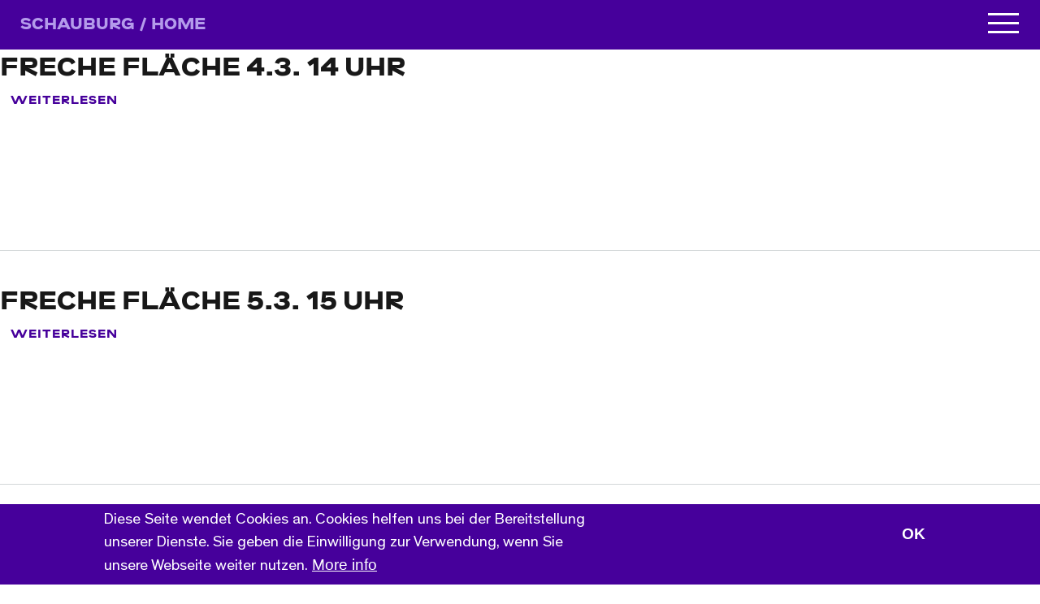

--- FILE ---
content_type: text/html; charset=UTF-8
request_url: https://www.schauburg.net/de/taxonomy/term/128?page=1
body_size: 8607
content:
<!DOCTYPE html>
<html lang="de" dir="ltr">
  <head>
    <meta charset="utf-8" />
<script>var _paq = _paq || [];(function(){var u=(("https:" == document.location.protocol) ? "https://84ghz-stats.de/" : "http://84ghz-stats.de/");_paq.push(["setSiteId", "10"]);_paq.push(["setTrackerUrl", u+"matomo.php"]);_paq.push(["setDoNotTrack", 1]);_paq.push(["disableCookies"]);if (!window.matomo_search_results_active) {_paq.push(["trackPageView"]);}_paq.push(["setIgnoreClasses", ["no-tracking","colorbox"]]);_paq.push(["enableLinkTracking"]);var d=document,g=d.createElement("script"),s=d.getElementsByTagName("script")[0];g.type="text/javascript";g.defer=true;g.async=true;g.src=u+"matomo.js";s.parentNode.insertBefore(g,s);})();</script>
<link rel="canonical" href="http://www.schauburg.net/de/taxonomy/term/128" />
<meta name="Generator" content="Drupal 10 (https://www.drupal.org)" />
<meta name="MobileOptimized" content="width" />
<meta name="HandheldFriendly" content="true" />
<meta name="viewport" content="width=device-width, initial-scale=1, shrink-to-fit=no" />
<style>div#sliding-popup, div#sliding-popup .eu-cookie-withdraw-banner, .eu-cookie-withdraw-tab {background: #46009B} div#sliding-popup.eu-cookie-withdraw-wrapper { background: transparent; } #sliding-popup h1, #sliding-popup h2, #sliding-popup h3, #sliding-popup p, #sliding-popup label, #sliding-popup div, .eu-cookie-compliance-more-button, .eu-cookie-compliance-secondary-button, .eu-cookie-withdraw-tab { color: #ffffff;} .eu-cookie-withdraw-tab { border-color: #ffffff;}</style>
<meta http-equiv="x-ua-compatible" content="ie=edge" />
<link rel="icon" href="/sites/default/files/favicon2.ico" type="image/vnd.microsoft.icon" />
<link rel="alternate" type="application/rss+xml" title="Kuckuck - Theaterfestival für Anfänge(r)" href="http://www.schauburg.net/de/taxonomy/term/128/feed" />

    <title>Kuckuck - Theaterfestival für Anfänge(r) | Schauburg</title>
    <link rel="stylesheet" media="all" href="/sites/default/files/css/css_dwWODx84l3bd9sOHgiW2uq-idZDsYZhCoFvb83VzUYI.css?delta=0&amp;language=de&amp;theme=schauburg_rem&amp;include=[base64]" />
<link rel="stylesheet" media="all" href="/sites/default/files/css/css_im3QHAxxr1OvgUsdUkUog-CpH12sPk5gGeEVFbgrd48.css?delta=1&amp;language=de&amp;theme=schauburg_rem&amp;include=[base64]" />
<link rel="stylesheet" media="print" href="/sites/default/files/css/css_FHcrnqBPklzSeYemM4cUI0LAOeR7xLpwUZX59NPJ5vM.css?delta=2&amp;language=de&amp;theme=schauburg_rem&amp;include=[base64]" />
<link rel="stylesheet" media="all" href="/sites/default/files/css/css_AG5rekdsObJEwinu_ssPlnRrZuIGZoRIoOEmKJ2izso.css?delta=3&amp;language=de&amp;theme=schauburg_rem&amp;include=[base64]" />

    
  </head>
  <body class="layout-no-sidebars page-taxonomy-term-128 page-vocabulary-termin page-view-taxonomy-term path-taxonomy fade-out">
    <a href="#main-content" class="visually-hidden focusable skip-link">
      Direkt zum Inhalt
    </a>
    
      <div class="dialog-off-canvas-main-canvas" data-off-canvas-main-canvas>
    
<div id="page-wrapper">
  <div id="page">
    <header id="header" class="header" role="banner" aria-label="Website Header">
      
<div class="sbg-header-bar">
<div class = "sbg-logo">
         <div id="block-breadcrumbs" class="block block-system block-system-breadcrumb-block">
  
    
      <div class="content">
      

  <nav role="navigation" aria-label="breadcrumb">
    <ol class="breadcrumb">
    <li class="breadcrumb-item">
         <a href="/">Schauburg</a>
      </li>
                  <li class="breadcrumb-item">
          <a href="/de">Home</a>
        </li>
              </ol>
  </nav>

    </div>
  </div>


</div>
<input id="toggle" type="checkbox"></input>

<label for="toggle" class="hamburger">
  <div class="top-bun"></div>
  <div class="meat"></div>
  <div class="bottom-bun"></div>
</label>
<div class="sbg-nav">
  <div class="sbg-nav-wrapper">
                   
          }
      <ul id="block-schauburg-rem-mainnavigation" class="clearfix sbg-nav-menu">

                            <li class = " first-level">
            <a href=/index.php/de/spielplan class="menu-icon-link">
          <div class="menu-toplink-icon icon-1"></div>
      </a>
      
                          <a href="/index.php/de/spielplan" data-drupal-link-system-path="node/3722">Programm</a>
          <input type="radio" id="radiomm-1" class="radiomm-rb" name="mainmenu-acc" >
          <label for="radiomm-1" class="radiomm-label"></label>
                          <ul class ="sbg-nav-menu">
                            <li class = " ">
      
                          <a href="/index.php/de/spielplan" data-drupal-link-system-path="node/3722">Spielplan</a>
              </li>
                      <li class = " ">
      
                          <a href="/index.php/de/stuecke-uebersicht" data-drupal-link-system-path="node/3724">Alle Stücke</a>
              </li>
                      <li class = " ">
      
                          <a href="/index.php/de/spielplan/premieren" data-drupal-link-system-path="spielplan/premieren">Premieren</a>
              </li>
                      <li class = " ">
      
                          <a href="/index.php/de/stuecke-uebersicht/mobile-stuecke" data-drupal-link-system-path="stuecke-uebersicht/mobile-stuecke">Theater mobil</a>
              </li>
                      <li class = " ">
      
                          <a href="/index.php/de/spielplan/extra" data-drupal-link-system-path="node/3988">Extras</a>
              </li>
                      <li class = " ">
      
                          <a href="/index.php/de/stuecke-uebersicht/festivals" data-drupal-link-system-path="stuecke-uebersicht/festivals">Festivals</a>
              </li>
        </ul>
  
              </li>
                      <li class = " first-level">
            <a href=/index.php/de/lab class="menu-icon-link">
          <div class="menu-toplink-icon icon-2"></div>
      </a>
      
                          <a href="/index.php/de/lab" data-drupal-link-system-path="node/3876">Lab/mitmachen</a>
          <input type="radio" id="radiomm-2" class="radiomm-rb" name="mainmenu-acc" >
          <label for="radiomm-2" class="radiomm-label"></label>
                          <ul class ="sbg-nav-menu">
                            <li class = " ">
      
                          <a href="/index.php/de/lab" data-drupal-link-system-path="node/3876">Termine</a>
              </li>
                      <li class = " ">
      
                          <a href="/index.php/de/community-building" data-drupal-link-system-path="node/2262">Community Building</a>
              </li>
                      <li class = " ">
      
                          <a href="/index.php/de/mitmachen/lab-angebot" data-drupal-link-system-path="alle-labs">Alle LABs</a>
              </li>
                      <li class = " ">
      
                          <a href="/index.php/de/node/748" data-drupal-link-system-path="node/748">Anmeldung</a>
              </li>
                      <li class = " ">
      
                          <a href="/index.php/de/LAB-kontakt" title="Kontakt zum LAB" data-drupal-link-system-path="node/833">Kontakt</a>
              </li>
        </ul>
  
              </li>
                      <li class = " first-level">
            <a href=/index.php/de/digital-erleben class="menu-icon-link">
          <div class="menu-toplink-icon icon-3"></div>
      </a>
      
                          <a href="/index.php/de/digital-erleben" data-drupal-link-system-path="digital-erleben">Schauburg digital</a>
          <input type="radio" id="radiomm-3" class="radiomm-rb" name="mainmenu-acc" >
          <label for="radiomm-3" class="radiomm-label"></label>
                          <ul class ="sbg-nav-menu">
                            <li class = " ">
      
                          <a href="/index.php/de/zburg" data-drupal-link-system-path="netzburg">Netzburg</a>
              </li>
                      <li class = " ">
      
                          <a href="https://wiewars.schauburg.online/api/wiewars">Schauburg App</a>
              </li>
        </ul>
  
              </li>
                      <li class = " first-level">
            <a href=/index.php/de/node/3719 class="menu-icon-link">
          <div class="menu-toplink-icon icon-4"></div>
      </a>
      
                          <a href="/index.php/de/node/3719" data-drupal-link-system-path="node/3719">Schule &amp; Kita</a>
          <input type="radio" id="radiomm-4" class="radiomm-rb" name="mainmenu-acc" >
          <label for="radiomm-4" class="radiomm-label"></label>
                          <ul class ="sbg-nav-menu">
                            <li class = " ">
      
                          <a href="/index.php/de/node/3719" data-drupal-link-system-path="node/3719">Übersicht/ Kontakt</a>
              </li>
                      <li class = " ">
      
                          <a href="/index.php/de/alter" data-drupal-link-system-path="node/1280">Altersempfehlungen</a>
              </li>
                      <li class = " ">
      
                          <a href="/index.php/de/node/3869" data-drupal-link-system-path="node/3869">Angebote</a>
              </li>
                      <li class = " ">
      
                          <a href="/index.php/de/node/3730" data-drupal-link-system-path="node/3730">Rund um den Vorstellungsbesuch</a>
              </li>
                      <li class = " ">
      
                          <a href="/index.php/de/node/3733" data-drupal-link-system-path="node/3733">Kooperationen</a>
              </li>
        </ul>
  
              </li>
                      <li class = " first-level">
            <a href=/index.php/de/karten/vorverkauf class="menu-icon-link">
          <div class="menu-toplink-icon icon-5"></div>
      </a>
      
                          <a href="/index.php/de/karten/vorverkauf" data-drupal-link-system-path="node/744">Karten</a>
          <input type="radio" id="radiomm-5" class="radiomm-rb" name="mainmenu-acc" >
          <label for="radiomm-5" class="radiomm-label"></label>
                          <ul class ="sbg-nav-menu">
                            <li class = " ">
      
                          <a href="/index.php/de/karten/vorverkauf" data-drupal-link-system-path="node/744">Theaterkasse</a>
              </li>
                      <li class = " ">
      
                          <a href="/index.php/de/karten/preise" data-drupal-link-system-path="node/745">Preise</a>
              </li>
                      <li class = " ">
      
                          <a href="/index.php/de/karten/theatergutscheine" data-drupal-link-system-path="node/1615">Theatergutscheine</a>
              </li>
                      <li class = " ">
      
                          <a href="/index.php/de/karten/buchung" data-drupal-link-system-path="node/746">Gruppenbuchung</a>
              </li>
        </ul>
  
              </li>
                      <li class = " first-level">
            <a href=/index.php/de/theater/leitbild class="menu-icon-link">
          <div class="menu-toplink-icon icon-6"></div>
      </a>
      
                          <a href="/index.php/de/theater/leitbild" data-drupal-link-system-path="node/562">Theater</a>
          <input type="radio" id="radiomm-6" class="radiomm-rb" name="mainmenu-acc" >
          <label for="radiomm-6" class="radiomm-label"></label>
                          <ul class ="sbg-nav-menu">
                            <li class = " ">
      
                          <a href="/index.php/de/theater/leitbild" data-drupal-link-system-path="node/562">Über uns</a>
              </li>
                      <li class = " ">
      
                          <a href="/index.php/de/theater/ensemble" data-drupal-link-system-path="theater/ensemble">Ensemble</a>
              </li>
                      <li class = " ">
      
                          <a href="/index.php/de/cafe" data-drupal-link-system-path="node/4316">Labor Café</a>
              </li>
                      <li class = " ">
      
                          <a href="/index.php/de/theater/gaeste" data-drupal-link-system-path="node/827">Gäste</a>
              </li>
                      <li class = " ">
      
                          <a href="/index.php/de/theater/mitarbeiter" data-drupal-link-system-path="node/826">Mitarbeiter*innen</a>
              </li>
                      <li class = " ">
      
                          <a href="/index.php/de/theater/stiftung-schauburg" data-drupal-link-system-path="node/563">Stiftung Schauburg</a>
              </li>
                      <li class = " ">
      
                          <a href="/index.php/de/tafelrunde" data-drupal-link-system-path="node/2381">Förderverein</a>
              </li>
                      <li class = " ">
      
                          <a href="/index.php/de/theater/jobs" data-drupal-link-system-path="node/564">Jobs</a>
              </li>
                      <li class = " ">
      
                          <a href="https://www.schauburg.net/de/residenzprogramm-labor">Residenzprogramm</a>
              </li>
        </ul>
  
              </li>
        </ul>
  




  </div>
  <div class="sbg-subnav-wrapper">
        <div class="sbg-subsubnav-wrapper sub-left">
                
    <nav role="navigation" aria-labelledby="block-zweitmenu-menu" id="block-zweitmenu" class="block block-menu navigation menu--zweitmenu">
            
  <h2 class="visually-hidden" id="block-zweitmenu-menu">ZweitMenu</h2>
  

        
                  <ul class="clearfix nav" data-component-id="bootstrap_barrio:menu">
                    <li class="nav-item">
                <a href="/index.php/de/service/agb" class="nav-link nav-link--indexphp-de-service-agb" data-drupal-link-system-path="node/825">AGB</a>
              </li>
                <li class="nav-item">
                <a href="/index.php/de/service/anfahrt" class="nav-link nav-link--indexphp-de-service-anfahrt" data-drupal-link-system-path="node/576">Anfahrt</a>
              </li>
                <li class="nav-item">
                <a href="/index.php/de/service/downloads" class="nav-link nav-link--indexphp-de-service-downloads" data-drupal-link-system-path="service/downloads">Downloads</a>
              </li>
                <li class="nav-item">
                <a href="/index.php/de/service/impressum" class="nav-link nav-link--indexphp-de-service-impressum" data-drupal-link-system-path="node/577">Impressum</a>
              </li>
                <li class="nav-item">
                <a href="/index.php/de/service/kontakt" class="nav-link nav-link--indexphp-de-service-kontakt" data-drupal-link-system-path="node/575">Kontakt</a>
              </li>
                <li class="nav-item">
                <a href="/index.php/de/service/newsletter" class="nav-link nav-link--indexphp-de-service-newsletter" data-drupal-link-system-path="node/4135">Newsletter</a>
              </li>
                <li class="nav-item">
                <a href="/index.php/de/service/pressebereich" class="nav-link nav-link--indexphp-de-service-pressebereich" data-drupal-link-system-path="service/pressebereich">Presse</a>
              </li>
        </ul>
  



  </nav>




        </div>
        <div class="sbg-subsubnav-wrapper sub-right">
                

        </div>

  </div>
  <div class="sbg-subnav-wrapper">
  </div>
</div>
</div>


    </header>
            <div id="main-wrapper" class="layout-main-wrapper clearfix">
        <div id="main" class="container-fluid">
    <div class="row clearfix">
        <main class="main-content col order-last" id="content" role="main">
          <section class="section">
            <a id="main-content" tabindex="-1"></a>
              <div data-drupal-messages-fallback class="hidden"></div><div id="block-schauburg-rem-hauptseiteninhalt" class="block block-system block-system-main-block">
  
    
      <div class="content">
      <div class="views-element-container"><div class="view view-taxonomy-term view-id-taxonomy_term view-display-id-page_1 js-view-dom-id-00544d3be0f84ed99b7d5f28075743d9aa7b779c85543908d90fe9c9f9d26a4b">


  
    
      <div class="view-header">
      <div id="taxonomy-term-128" class="taxonomy-term vocabulary-termin">
  
    
  <div class="content">
    
  </div>
</div>

    </div>
      
      <div class="view-content">
          <div class="views-row">
    

<article data-history-node-id="2463" class="node node--type-termin node--view-mode-teaser clearfix">
  <header>
    
          <h2 class="node__title">
        <a href="/index.php/de/node/2463" rel="bookmark"><span class="field field--name-title field--type-string field--label-hidden">Freche Fläche 4.3. 14 Uhr</span>
</a>
      </h2>
        
      </header>
  <div class="node__content clearfix">
    

  <div class="inline__links"><nav class="links inline nav links-inline"><span class="node-readmore nav-link"><a href="/index.php/de/node/2463" rel="tag" title="Freche Fläche 4.3. 14 Uhr" hreflang="de">Weiterlesen<span class="visually-hidden"> über Freche Fläche 4.3. 14 Uhr</span></a></span></nav>
  </div>

  </div>
</article>

  </div>
    <div class="views-row">
    

<article data-history-node-id="3145" class="node node--type-termin node--view-mode-teaser clearfix">
  <header>
    
          <h2 class="node__title">
        <a href="/de/node/3145" rel="bookmark"><span class="field field--name-title field--type-string field--label-hidden">Freche Fläche 5.3. 15 Uhr</span>
</a>
      </h2>
        
      </header>
  <div class="node__content clearfix">
    

  <div class="inline__links"><nav class="links inline nav links-inline"><span class="node-readmore nav-link"><a href="/de/node/3145" rel="tag" title="Freche Fläche 5.3. 15 Uhr" hreflang="de">Weiterlesen<span class="visually-hidden"> über Freche Fläche 5.3. 15 Uhr</span></a></span></nav>
  </div>

  </div>
</article>

  </div>
    <div class="views-row">
    

<article data-history-node-id="1026" class="node node--type-termin node--view-mode-teaser clearfix">
  <header>
    
          <h2 class="node__title">
        <a href="/de/node/1026" rel="bookmark"><span class="field field--name-title field--type-string field--label-hidden">holperdiestolper 15.3. 14:30</span>
</a>
      </h2>
        
      </header>
  <div class="node__content clearfix">
    

  <div class="inline__links"><nav class="links inline nav links-inline"><span class="node-readmore nav-link"><a href="/de/node/1026" rel="tag" title="holperdiestolper 15.3. 14:30" hreflang="de">Weiterlesen<span class="visually-hidden"> über holperdiestolper 15.3. 14:30</span></a></span></nav>
  </div>

  </div>
</article>

  </div>
    <div class="views-row">
    

<article data-history-node-id="1054" class="node node--type-termin node--view-mode-teaser clearfix">
  <header>
    
          <h2 class="node__title">
        <a href="/de/node/1054" rel="bookmark"><span class="field field--name-title field--type-string field--label-hidden">Kuckuck: Painting Songs 16.3.18 11:00</span>
</a>
      </h2>
        
      </header>
  <div class="node__content clearfix">
    

  <div class="inline__links"><nav class="links inline nav links-inline"><span class="node-readmore nav-link"><a href="/de/node/1054" rel="tag" title="Kuckuck: Painting Songs 16.3.18 11:00" hreflang="de">Weiterlesen<span class="visually-hidden"> über Kuckuck: Painting Songs 16.3.18 11:00</span></a></span></nav>
  </div>

  </div>
</article>

  </div>
    <div class="views-row">
    

<article data-history-node-id="1065" class="node node--type-termin node--view-mode-teaser clearfix">
  <header>
    
          <h2 class="node__title">
        <a href="/de/node/1065" rel="bookmark"><span class="field field--name-title field--type-string field--label-hidden">Kuckuck: Trommeln 18.3.18 14:30</span>
</a>
      </h2>
        
      </header>
  <div class="node__content clearfix">
    

  <div class="inline__links"><nav class="links inline nav links-inline"><span class="node-readmore nav-link"><a href="/de/node/1065" rel="tag" title="Kuckuck: Trommeln 18.3.18 14:30" hreflang="de">Weiterlesen<span class="visually-hidden"> über Kuckuck: Trommeln 18.3.18 14:30</span></a></span></nav>
  </div>

  </div>
</article>

  </div>
    <div class="views-row">
    

<article data-history-node-id="1075" class="node node--type-termin node--view-mode-teaser clearfix">
  <header>
    
          <h2 class="node__title">
        <a href="/de/node/1075" rel="bookmark"><span class="field field--name-title field--type-string field--label-hidden">Kuckuck: Klang Spiel Platz 24.3.18</span>
</a>
      </h2>
        
      </header>
  <div class="node__content clearfix">
    

  <div class="inline__links"><nav class="links inline nav links-inline"><span class="node-readmore nav-link"><a href="/de/node/1075" rel="tag" title="Kuckuck: Klang Spiel Platz 24.3.18" hreflang="de">Weiterlesen<span class="visually-hidden"> über Kuckuck: Klang Spiel Platz 24.3.18</span></a></span></nav>
  </div>

  </div>
</article>

  </div>
    <div class="views-row">
    

<article data-history-node-id="1562" class="node node--type-termin node--view-mode-teaser clearfix">
  <header>
    
          <h2 class="node__title">
        <a href="/de/node/1562" rel="bookmark"><span class="field field--name-title field--type-string field--label-hidden">Kuckuck Nao Nao 21.3.18 16:00:00</span>
</a>
      </h2>
        
      </header>
  <div class="node__content clearfix">
    

  <div class="inline__links"><nav class="links inline nav links-inline"><span class="node-readmore nav-link"><a href="/de/node/1562" rel="tag" title="Kuckuck Nao Nao 21.3.18 16:00:00" hreflang="de">Weiterlesen<span class="visually-hidden"> über Kuckuck Nao Nao 21.3.18 16:00:00</span></a></span></nav>
  </div>

  </div>
</article>

  </div>
    <div class="views-row">
    

<article data-history-node-id="1572" class="node node--type-termin node--view-mode-teaser clearfix">
  <header>
    
          <h2 class="node__title">
        <a href="/de/node/1572" rel="bookmark"><span class="field field--name-title field--type-string field--label-hidden">Kuckuck Boks 23.3.19 14:00</span>
</a>
      </h2>
        
      </header>
  <div class="node__content clearfix">
    

  <div class="inline__links"><nav class="links inline nav links-inline"><span class="node-readmore nav-link"><a href="/de/node/1572" rel="tag" title="Kuckuck Boks 23.3.19 14:00" hreflang="de">Weiterlesen<span class="visually-hidden"> über Kuckuck Boks 23.3.19 14:00</span></a></span></nav>
  </div>

  </div>
</article>

  </div>
    <div class="views-row">
    

<article data-history-node-id="1583" class="node node--type-termin node--view-mode-teaser clearfix">
  <header>
    
          <h2 class="node__title">
        <a href="/de/node/1583" rel="bookmark"><span class="field field--name-title field--type-string field--label-hidden">Kuckuck Elisa Bib 25.3.19 11:00</span>
</a>
      </h2>
        
      </header>
  <div class="node__content clearfix">
    

  <div class="inline__links"><nav class="links inline nav links-inline"><span class="node-readmore nav-link"><a href="/de/node/1583" rel="tag" title="Kuckuck Elisa Bib 25.3.19 11:00" hreflang="de">Weiterlesen<span class="visually-hidden"> über Kuckuck Elisa Bib 25.3.19 11:00</span></a></span></nav>
  </div>

  </div>
</article>

  </div>
    <div class="views-row">
    

<article data-history-node-id="2075" class="node node--type-termin node--view-mode-teaser clearfix">
  <header>
    
          <h2 class="node__title">
        <a href="/de/node/2075" rel="bookmark"><span class="field field--name-title field--type-string field--label-hidden">Loo</span>
</a>
      </h2>
        
      </header>
  <div class="node__content clearfix">
    

  <div class="inline__links"><nav class="links inline nav links-inline"><span class="node-readmore nav-link"><a href="/de/node/2075" rel="tag" title="Loo" hreflang="de">Weiterlesen<span class="visually-hidden"> über Loo</span></a></span></nav>
  </div>

  </div>
</article>

  </div>

    </div>
  
                    <nav aria-label="Page navigation">
        <h4 class="visually-hidden">Seitennummerierung</h4>
        <ul class="js-pager__items pagination">
                      <li class="page-item">
              <a class="page-link" href="/de/taxonomy/term/128?page=0" title="Zur vorherigen Seite" rel="prev">
                <span class="visually-hidden">Vorherige Seite</span>
                <span aria-hidden="true">‹‹</span>
              </a>
            </li>
                                <li class="page-item">
              <span class="page-link">
                Seite 2              </span>
            </li>
                                <li class="page-item">
              <a class="page-link" href="/de/taxonomy/term/128?page=2" title="Zur nächsten Seite" rel="next">
                <span class="visually-hidden">Nächste Seite</span>
                <span aria-hidden="true">››</span>
              </a>
            </li>
                  </ul>
      </nav>
    
            <div class="view-footer">
      <div class="container-fluid view view-blockansicht-termine-labhauptseite view-id-blockansicht_termine_labhauptseite view-display-id-block_1 js-view-dom-id-bdf8ae89c81b2cccb79309f23c1fb2d64595b8d33d5481fa9ef6350fab4ccd16">


  
    
      
  
          </div>

    </div>
        <div class="feed-icons">
      <a href="http://www.schauburg.net/de/taxonomy/term/128/feed" class="feed-icon">
  Subscribe to Kuckuck - Theaterfestival für Anfänge(r)
</a>

    </div>
  </div>
</div>

    </div>
  </div>


          </section>
        </main>
                </div>
  </div>
    </div>
          <div class="featured-bottom">
        <aside class="container-fluid clearfix" role="complementary">
          
    <div class="views-element-container block block-views block-views-blockall-plays-block-1" id="block-views-block-all-plays-block-1">
  
    <div class="container-fluid">
    <div class="row">
      <div class="col-sm-12 views-block-label">
        <h3>Alle Stücke</h3>
      </div>
    </div>
  </div>
    
      <div class="content">
      <div><div class="view view-all-plays view-id-all_plays view-display-id-block_1 js-view-dom-id-acca8bb9a6dd153024b5f655a2567a8535c664d8cf5140f27521b7b21c9c5ae4">


  
    
      
      <div class="view-content">
      
<div class="container-fluid footer-all-plays">
      <div class="row">
      <div class="col-md-2"></div>
                  <div class="col-md-2 col-6">
                 <div class="actor-portrait">
      <a href="/index.php/de/mehrfachleben"><img loading="lazy" src="/sites/default/files/2025-05/SGB_Stueckplakate_AE-selection-final-digital-Mehrfachleben.jpg" width="100%" alt="" />
</a>
  </div>


      </div>
                  <div class="col-md-2 col-6">
                 <div class="actor-portrait">
      <a href="/index.php/de/wie-das-flunkert"><img loading="lazy" data-overlay-src="/sites/default/files/2025-10/SBG_Flunkern.gif" src="/sites/default/files/2025-10/SBG_Flunkern.png" width="100%" alt="flunkern 1" />
</a>
  </div>


      </div>
                  <div class="col-md-2 col-6">
                 <div class="actor-portrait">
      <a href="/index.php/de/timm-thaler"><img loading="lazy" data-overlay-src="/sites/default/files/2025-10/SBG_TimmThaler.gif" src="/sites/default/files/2025-10/SBG_Thaler.png" width="100%" alt="timm 1" />
</a>
  </div>


      </div>
                  <div class="col-md-2 col-6">
                 <div class="actor-portrait">
      <a href="/index.php/de/harder-faster-stronger"><img loading="lazy" data-overlay-src="/sites/default/files/2025-10/SBG_Harder-.gif" src="/sites/default/files/2025-10/SBG_Harder.png" width="100%" alt="harder 1" />
</a>
  </div>


      </div>
          </div>
      <div class="row">
      <div class="col-md-2"></div>
                  <div class="col-md-2 col-6">
                 <div class="actor-portrait">
      <a href="/index.php/de/die-kuh-rosmarie"><img loading="lazy" data-overlay-src="/sites/default/files/2025-10/SBG_Rosmarie.gif" src="/sites/default/files/2025-10/SBG_Rosmarie.png" width="100%" alt="kuh 1" />
</a>
  </div>


      </div>
                  <div class="col-md-2 col-6">
                 <div class="actor-portrait">
      <a href="/index.php/de/just-listen"><img loading="lazy" data-overlay-src="/sites/default/files/2025-10/SBG_JustListen.gif" src="/sites/default/files/2025-10/SBG_Just_Listen.png" width="100%" alt="just listen 1" />
</a>
  </div>


      </div>
                  <div class="col-md-2 col-6">
                 <div class="actor-portrait">
      <a href="/index.php/de/asche-meines-vaters"><img loading="lazy" data-overlay-src="/sites/default/files/2025-10/SBG_Asche.gif" src="/sites/default/files/2025-10/SBG_Asche.png" width="100%" alt="asche 1" />
</a>
  </div>


      </div>
                  <div class="col-md-2 col-6">
                 <div class="actor-portrait">
      <a href="/index.php/de/klangspielplatz-familienworkshop"><img loading="lazy" data-overlay-src="/sites/default/files/2024-11/SBG_2017_Klangspielplatz_Website_0_0.gif" src="/sites/default/files/2024-11/SBG_Kachel_Schauburg_KlangSpielPlatz.png" width="100%" alt="ksp" />
</a>
  </div>


      </div>
          </div>
      <div class="row">
      <div class="col-md-2"></div>
                  <div class="col-md-2 col-6">
                 <div class="actor-portrait">
      <a href="/index.php/de/Frieden-kriegen"><img loading="lazy" data-overlay-src="/sites/default/files/2025-05/SBG_St%C3%BCckplakate_2024_FriedenKriegen.gif" src="/sites/default/files/2025-05/250430_SBG_Kacheln_FriedenKriegen_01_01.png" width="100%" alt="" />
</a>
  </div>


      </div>
                  <div class="col-md-2 col-6">
                 <div class="actor-portrait">
      <a href="/index.php/de/endland"><img loading="lazy" data-overlay-src="/sites/default/files/2024-10/SBG_Endland.gif" src="/sites/default/files/2024-10/SBG_Endland.png" width="100%" alt="endland" />
</a>
  </div>


      </div>
                  <div class="col-md-2 col-6">
                 <div class="actor-portrait">
      <a href="/index.php/de/gute-wut"><img loading="lazy" data-overlay-src="/sites/default/files/2024-10/SBG_GuteWut.gif" src="/sites/default/files/2024-10/SBG_Wut.png" width="100%" alt="gute wut" />
</a>
  </div>


      </div>
                  <div class="col-md-2 col-6">
                 <div class="actor-portrait">
      <a href="/index.php/de/viva-wasser"><img loading="lazy" data-overlay-src="/sites/default/files/2024-10/SBG-viva-wasser.gif" src="/sites/default/files/2024-10/SBG_VivaWasser.png" width="100%" alt="wasser" />
</a>
  </div>


      </div>
          </div>
      <div class="row">
      <div class="col-md-2"></div>
                  <div class="col-md-2 col-6">
                 <div class="actor-portrait">
      <a href="/index.php/de/die-kleine-hexe"><img loading="lazy" data-overlay-src="/sites/default/files/2024-10/SBG_Hexe.gif" src="/sites/default/files/2024-10/SBG_Hexe.png" width="100%" alt="hexe 1" />
</a>
  </div>


      </div>
                  <div class="col-md-2 col-6">
                 <div class="actor-portrait">
      <a href="/index.php/de/ich-will-aber"><img loading="lazy" data-overlay-src="/sites/default/files/2024-10/SBG_IchWillAber.gif" src="/sites/default/files/2024-10/SBG_IchWillAber.png" width="100%" alt="ich will aber" />
</a>
  </div>


      </div>
                  <div class="col-md-2 col-6">
                 <div class="actor-portrait">
      <a href="/index.php/de/superheroes-letzte-schlacht"><img loading="lazy" data-overlay-src="/sites/default/files/2024-02/SBG_St%C3%BCckplakate_2023_Superheroes_final-.gif" src="/sites/default/files/2024-02/SBG_St%C3%BCckplakate_2023_Superheroes_final.png" width="100%" alt="Superheroes" />
</a>
  </div>


      </div>
                  <div class="col-md-2 col-6">
                 <div class="actor-portrait">
      <a href="/index.php/de/drunter%2Bdrueber"><img loading="lazy" data-overlay-src="/sites/default/files/2023-06/SBG_St%C3%BCckplakate_2023_DrunterDr%C3%BCber_final_0.gif" src="/sites/default/files/2023-06/SBG_St%C3%BCckplakate_2023_DrunterDr%C3%BCber_final.png" width="100%" alt="" />
</a>
  </div>


      </div>
          </div>
      <div class="row">
      <div class="col-md-2"></div>
                  <div class="col-md-2 col-6">
                 <div class="actor-portrait">
      <a href="/index.php/de/robinsonundcrusoe"><img loading="lazy" data-overlay-src="/sites/default/files/2023-05/SBG_St%C3%BCckplakate_2023_Robinson_final.gif" src="/sites/default/files/2023-06/SBG_St%C3%BCckplakate_2023_Robinson_final.png" width="100%" alt="" />
</a>
  </div>


      </div>
                  <div class="col-md-2 col-6">
                 <div class="actor-portrait">
      <a href="/index.php/de/socken-mond-sterne"><img loading="lazy" data-overlay-src="/sites/default/files/2023-06/SBG23_Socken.gif" src="/sites/default/files/2023-06/SBG23_Socken.png" width="100%" alt="socken 22" />
</a>
  </div>


      </div>
                  <div class="col-md-2 col-6">
                 <div class="actor-portrait">
      <a href="/index.php/de/Gl%C3%BCck"><img loading="lazy" data-overlay-src="/sites/default/files/2021-11/2021_SBG_St%C3%BCckplakat_Doppelpack_Website_0.gif" src="/sites/default/files/2021-11/2021_SBG_St%C3%BCckplakat_Doppelpack_Website.png" width="100%" alt="png" />
</a>
  </div>


      </div>
                  <div class="col-md-2 col-6">
                 <div class="actor-portrait">
      <a href="/index.php/de/la-le-luffft"><img loading="lazy" data-overlay-src="/sites/default/files/2020-11/SBG20_Laleluffft_Website_0.gif" src="/sites/default/files/2020-11/SBG20_Laleluffft_Website.png" width="100%" alt="" />
</a>
  </div>


      </div>
          </div>
      <div class="row">
      <div class="col-md-2"></div>
                  <div class="col-md-2 col-6">
                 <div class="actor-portrait">
      <a href="/index.php/de/ein-deutsches-maedchen"><img loading="lazy" data-overlay-src="/sites/default/files/2020-11/SBG20_Deutschesm%C3%A4dchen_0.gif" src="/sites/default/files/2020-11/SBG20_Deutschesm%C3%A4dchen.png" width="100%" alt="" />
</a>
  </div>


      </div>
                  <div class="col-md-2 col-6">
                 <div class="actor-portrait">
      <a href="/index.php/de/klangspielplatz"><img loading="lazy" data-overlay-src="/sites/default/files/2020-02/SBG_2017_Klangspielplatz_Website_0.gif" src="/sites/default/files/2020-02/SBG_2017_Klangspielplatz_Website_0.png" width="100%" alt="Plakat zum Klangspielplatz mit Instrumenten" />
</a>
  </div>


      </div>
                  <div class="col-md-2 col-6">
                 <div class="actor-portrait">
      <a href="/index.php/de/lauschangriff"><img loading="lazy" data-overlay-src="/sites/default/files/2022-09/171001_SBG_Lauschangriff.gif" src="/sites/default/files/2022-09/171001_SBG_Lauschangriff.png" width="100%" alt="" />
</a>
  </div>


      </div>
          </div>
  </div>

    </div>
  
          </div>
</div>

    </div>
  </div>



          
          
        </aside>
      </div>
        <footer class="site-footer">
        <div class="container-fluid">
          <div class="site-footer__top clearfix row">
        <div class="col-md-2 offset-md-1 hidden-sm-down">
        
    <nav role="navigation" aria-labelledby="block-footermenu1-menu" id="block-footermenu1" class="block block-menu navigation menu--footer-menu-1">
            
  <h2 class="visually-hidden" id="block-footermenu1-menu">Footer Menu 1</h2>
  

        
                  <ul class="clearfix nav" data-component-id="bootstrap_barrio:menu">
                    <li class="nav-item">
                <a href="/index.php/de" class="nav-link nav-link--indexphp-de" data-drupal-link-system-path="&lt;front&gt;">Homepage</a>
              </li>
        </ul>
  



  </nav>



        </div>
        <div class="col-md-2">
        
    <nav role="navigation" aria-labelledby="block-footermenu2-menu" id="block-footermenu2" class="block block-menu navigation menu--footer-menu-2">
            
  <h2 class="visually-hidden" id="block-footermenu2-menu">Footer Menu 2</h2>
  

        
                  <ul class="clearfix nav" data-component-id="bootstrap_barrio:menu">
                    <li class="nav-item">
                <a href="/index.php/de/spielplan" class="nav-link nav-link--indexphp-de-spielplan" data-drupal-link-system-path="node/3722">Spielplan</a>
              </li>
                <li class="nav-item">
                <a href="/index.php/de/stuecke-uebersicht" class="nav-link nav-link--indexphp-de-stuecke-uebersicht" data-drupal-link-system-path="node/3724">Alle Stücke</a>
              </li>
        </ul>
  



  </nav>



        </div>
        <div class="col-md-2 hidden-sm-down">
        
    <nav role="navigation" aria-labelledby="block-footermenu3-menu" id="block-footermenu3" class="block block-menu navigation menu--footer-menu-3">
            
  <h2 class="visually-hidden" id="block-footermenu3-menu">Footer Menu 3</h2>
  

        
                  <ul class="clearfix nav" data-component-id="bootstrap_barrio:menu">
                    <li class="nav-item">
                <a href="https://www.schauburg.net/de/lab" class="nav-link nav-link-https--wwwschauburgnet-de-lab">Lab / Mitmachen</a>
              </li>
                <li class="nav-item">
                <a href="/index.php/de/vermittlung/schulekita" class="nav-link nav-link--indexphp-de-vermittlung-schulekita" data-drupal-link-system-path="node/739">Schule &amp; Kita</a>
              </li>
        </ul>
  



  </nav>



        </div>
        <div class="col-md-2 hidden-sm-down">
        
    <nav role="navigation" aria-labelledby="block-folgeuns-menu" id="block-folgeuns" class="block block-menu navigation menu--footer-menu-4">
      
  <h2 id="block-folgeuns-menu">Folge Uns:</h2>
  

        
                  <ul class="clearfix nav" data-component-id="bootstrap_barrio:menu">
                    <li class="nav-item">
                <a href="https://www.facebook.com/SchauBurgMuenchen/" class="nav-link nav-link-https--wwwfacebookcom-schauburgmuenchen-">Facebook</a>
              </li>
                <li class="nav-item">
                <a href="https://www.instagram.com/schauburg_muenchen/" title="Der offizielle Instagram-Account der Schauburg." class="nav-link nav-link-https--wwwinstagramcom-schauburg-muenchen-">Instagram</a>
              </li>
                <li class="nav-item">
                <a href="https://vimeo.com/schauburg" class="nav-link nav-link-https--vimeocom-schauburg">Vimeo</a>
              </li>
                <li class="nav-item">
                <a href="/index.php/de/datenschutz" class="nav-link nav-link--indexphp-de-datenschutz" data-drupal-link-system-path="node/1233">Datenschutz</a>
              </li>
        </ul>
  



  </nav>



        </div>
        <div class="col-md-2">
        
    <nav role="navigation" aria-labelledby="block-footermenu5-menu" id="block-footermenu5" class="block block-menu navigation menu--footer-menu-5">
            
  <h2 class="visually-hidden" id="block-footermenu5-menu">Footer Menu 5</h2>
  

        
                  <ul class="clearfix nav" data-component-id="bootstrap_barrio:menu">
                    <li class="nav-item">
                <a href="/index.php/de/service/agb" class="nav-link nav-link--indexphp-de-service-agb" data-drupal-link-system-path="node/825">AGBs</a>
              </li>
                <li class="nav-item">
                <a href="/index.php/de/service/anfahrt" class="nav-link nav-link--indexphp-de-service-anfahrt" data-drupal-link-system-path="node/576">Anfahrt</a>
              </li>
                <li class="nav-item">
                <a href="http://schauburgarchiv.online" class="nav-link nav-link-http--schauburgarchivonline">Archiv</a>
              </li>
                <li class="nav-item">
                <a href="/index.php/de/service/impressum" class="nav-link nav-link--indexphp-de-service-impressum" data-drupal-link-system-path="node/577">Impressum</a>
              </li>
                <li class="nav-item">
                <a href="/index.php/de/service/kontakt" class="nav-link nav-link--indexphp-de-service-kontakt" data-drupal-link-system-path="node/575">Kontakt</a>
              </li>
                <li class="nav-item">
                <a href="/index.php/de/service/newsletter" class="nav-link nav-link--indexphp-de-service-newsletter" data-drupal-link-system-path="node/4135">Newsletter</a>
              </li>
                <li class="nav-item">
                <a href="/index.php/de/service/pressebereich" class="nav-link nav-link--indexphp-de-service-pressebereich" data-drupal-link-system-path="service/pressebereich">Presse</a>
              </li>
        </ul>
  



  </nav>



        </div>
      </div>
          <div class="site-footer__bottom row">
          <div class="offset-md-1 col-md-3 text-center">
            <div class="footer-icons-wrapper">
                               <a href="https://www.facebook.com/SchauBurgMuenchen/" class = "facebook-url"><i class="icon icon_facebook" aria-hidden="true"></i></a>
                                             <a href="https://vimeo.com/schauburg" class = "vimeo-url"><i class="icon icon_vimeo" aria-hidden="true"></i></a>
                                                           <a href="https://www.instagram.com/schauburg_muenchen/" class = "instagram-url"><i class="icon icon_instagram" aria-hidden="true"></i></a>
                                             <a href="mailto:theater@schauburg.net" class = "footer-email"><i class="icon icon_envelop" aria-hidden="true"></i></a>
                          </div>
          </div>
          <div class="col-md-4">
            <h2 class="sitename">
              Schauburg
            </h2>
          </div>
          <div class="col-md-4 footer-logo-col">
             <img src="/themes/custom/schauburg_rem/assets/images/kindl_schauburg_weiss_frei.png" alt="" class="kindl-footer-logo">
          </div>
      </div>
  </div>
    
    </footer>
  </div>
</div>

  </div>

    
    <script type="application/json" data-drupal-selector="drupal-settings-json">{"path":{"baseUrl":"\/","pathPrefix":"de\/","currentPath":"taxonomy\/term\/128","currentPathIsAdmin":false,"isFront":false,"currentLanguage":"de","currentQuery":{"page":"1"}},"pluralDelimiter":"\u0003","suppressDeprecationErrors":true,"matomo":{"disableCookies":true,"trackMailto":true},"data":{"extlink":{"extTarget":true,"extTargetAppendNewWindowLabel":"(opens in a new window)","extTargetNoOverride":false,"extNofollow":false,"extTitleNoOverride":false,"extNoreferrer":false,"extFollowNoOverride":false,"extClass":"0","extLabel":"(link is external)","extImgClass":false,"extSubdomains":false,"extExclude":"","extInclude":"","extCssExclude":"","extCssInclude":"","extCssExplicit":"","extAlert":false,"extAlertText":"This link will take you to an external web site. We are not responsible for their content.","extHideIcons":false,"mailtoClass":"0","telClass":"","mailtoLabel":"(link sends email)","telLabel":"(link is a phone number)","extUseFontAwesome":false,"extIconPlacement":"append","extPreventOrphan":false,"extFaLinkClasses":"fa fa-external-link","extFaMailtoClasses":"fa fa-envelope-o","extAdditionalLinkClasses":"","extAdditionalMailtoClasses":"","extAdditionalTelClasses":"","extFaTelClasses":"fa fa-phone","whitelistedDomains":null,"extExcludeNoreferrer":""}},"eu_cookie_compliance":{"cookie_policy_version":"1.0.0","popup_enabled":true,"popup_agreed_enabled":false,"popup_hide_agreed":false,"popup_clicking_confirmation":true,"popup_scrolling_confirmation":false,"popup_html_info":"\u003Cdiv aria-labelledby=\u0022popup-text\u0022  class=\u0022eu-cookie-compliance-banner eu-cookie-compliance-banner-info eu-cookie-compliance-banner--default\u0022\u003E\n  \u003Cdiv class=\u0022popup-content info eu-cookie-compliance-content\u0022\u003E\n        \u003Cdiv id=\u0022popup-text\u0022 class=\u0022eu-cookie-compliance-message\u0022 role=\u0022document\u0022\u003E\n      \u003Cp\u003EDiese Seite wendet Cookies an. Cookies helfen uns bei der Bereitstellung unserer Dienste. Sie geben die Einwilligung zur Verwendung, wenn Sie unsere Webseite weiter nutzen.\u003C\/p\u003E\n\n              \u003Cbutton type=\u0022button\u0022 class=\u0022find-more-button eu-cookie-compliance-more-button\u0022\u003EMore info\u003C\/button\u003E\n          \u003C\/div\u003E\n\n    \n    \u003Cdiv id=\u0022popup-buttons\u0022 class=\u0022eu-cookie-compliance-buttons\u0022\u003E\n            \u003Cbutton type=\u0022button\u0022 class=\u0022agree-button eu-cookie-compliance-default-button\u0022\u003EOK\u003C\/button\u003E\n          \u003C\/div\u003E\n  \u003C\/div\u003E\n\u003C\/div\u003E","use_mobile_message":false,"mobile_popup_html_info":"\u003Cdiv aria-labelledby=\u0022popup-text\u0022  class=\u0022eu-cookie-compliance-banner eu-cookie-compliance-banner-info eu-cookie-compliance-banner--default\u0022\u003E\n  \u003Cdiv class=\u0022popup-content info eu-cookie-compliance-content\u0022\u003E\n        \u003Cdiv id=\u0022popup-text\u0022 class=\u0022eu-cookie-compliance-message\u0022 role=\u0022document\u0022\u003E\n      \n              \u003Cbutton type=\u0022button\u0022 class=\u0022find-more-button eu-cookie-compliance-more-button\u0022\u003EMore info\u003C\/button\u003E\n          \u003C\/div\u003E\n\n    \n    \u003Cdiv id=\u0022popup-buttons\u0022 class=\u0022eu-cookie-compliance-buttons\u0022\u003E\n            \u003Cbutton type=\u0022button\u0022 class=\u0022agree-button eu-cookie-compliance-default-button\u0022\u003EOK\u003C\/button\u003E\n          \u003C\/div\u003E\n  \u003C\/div\u003E\n\u003C\/div\u003E","mobile_breakpoint":768,"popup_html_agreed":false,"popup_use_bare_css":false,"popup_height":"auto","popup_width":"100%","popup_delay":1000,"popup_link":"\/index.php\/de\/datenschutz","popup_link_new_window":true,"popup_position":false,"fixed_top_position":true,"popup_language":"de","store_consent":false,"better_support_for_screen_readers":false,"cookie_name":"","reload_page":false,"domain":"","domain_all_sites":false,"popup_eu_only":false,"popup_eu_only_js":false,"cookie_lifetime":100,"cookie_session":0,"set_cookie_session_zero_on_disagree":0,"disagree_do_not_show_popup":false,"method":"default","automatic_cookies_removal":true,"allowed_cookies":"","withdraw_markup":"\u003Cbutton type=\u0022button\u0022 class=\u0022eu-cookie-withdraw-tab\u0022\u003EPrivacy settings\u003C\/button\u003E\n\u003Cdiv aria-labelledby=\u0022popup-text\u0022 class=\u0022eu-cookie-withdraw-banner\u0022\u003E\n  \u003Cdiv class=\u0022popup-content info eu-cookie-compliance-content\u0022\u003E\n    \u003Cdiv id=\u0022popup-text\u0022 class=\u0022eu-cookie-compliance-message\u0022 role=\u0022document\u0022\u003E\n      \u003Ch2\u003EWe use cookies on this site to enhance your user experience\u003C\/h2\u003E\n\u003Cp\u003EYou have given your consent for us to set cookies.\u003C\/p\u003E\n\n    \u003C\/div\u003E\n    \u003Cdiv id=\u0022popup-buttons\u0022 class=\u0022eu-cookie-compliance-buttons\u0022\u003E\n      \u003Cbutton type=\u0022button\u0022 class=\u0022eu-cookie-withdraw-button \u0022\u003EWithdraw consent\u003C\/button\u003E\n    \u003C\/div\u003E\n  \u003C\/div\u003E\n\u003C\/div\u003E","withdraw_enabled":false,"reload_options":0,"reload_routes_list":"","withdraw_button_on_info_popup":false,"cookie_categories":[],"cookie_categories_details":[],"enable_save_preferences_button":true,"cookie_value_disagreed":"0","cookie_value_agreed_show_thank_you":"1","cookie_value_agreed":"2","containing_element":"body","settings_tab_enabled":false,"olivero_primary_button_classes":"","olivero_secondary_button_classes":"","close_button_action":"close_banner","open_by_default":true,"modules_allow_popup":true,"hide_the_banner":false,"geoip_match":true},"user":{"uid":0,"permissionsHash":"f46fcdc2f81c08e2c683a38dad8c07585706a2c8ab5abfbf4c34ec550f262de1"}}</script>
<script src="/core/assets/vendor/jquery/jquery.min.js?v=3.7.1"></script>
<script src="/core/assets/vendor/once/once.min.js?v=1.0.1"></script>
<script src="/sites/default/files/languages/de_Bw2h1-TISaF2h1XtcxxRi_EiGyfgjayXshFGRSWfA7M.js?t99v1i"></script>
<script src="/core/misc/drupalSettingsLoader.js?v=10.4.2"></script>
<script src="/core/misc/drupal.js?v=10.4.2"></script>
<script src="/core/misc/drupal.init.js?v=10.4.2"></script>
<script src="/modules/custom/actor_portrait/js/actor-portrait.js?v=1.x"></script>
<script src="/themes/contrib/bootstrap_barrio/js/barrio.js?v=10.4.2"></script>
<script src="/modules/custom/ckeditor_dsgvo_video_embed/assets/triggergui.js?t99v1i"></script>
<script src="/modules/custom/ckeditor_sbg_accordeon/assets/frontendscripts.js?t99v1i"></script>
<script src="/modules/contrib/eu_cookie_compliance/js/eu_cookie_compliance.min.js?v=10.4.2" defer></script>
<script src="/modules/contrib/extlink/js/extlink.js?v=10.4.2"></script>
<script src="/modules/contrib/matomo/js/matomo.js?v=10.4.2"></script>
<script src="/themes/custom/schauburg_rem/assets/instagr/ig_trigger.js?v=10.4.2"></script>
<script src="/themes/custom/schauburg_rem/dist/bootstrap.js?v=10.4.2"></script>
<script src="/themes/custom/schauburg_rem/assets/owl-carousel/owl.carousel.min.js?v=10.4.2"></script>
<script src="/themes/custom/schauburg_rem/assets/lbx_achtvier/lbx_achtvier.js?v=10.4.2"></script>
<script src="/themes/custom/schauburg_rem/assets/lastjs/scriptsnew.js?v=10.4.2"></script>
<script src="/themes/custom/schauburg_rem/assets/stoerer-scroller/script.js?v=10.4.2"></script>



  </body>

</html>


--- FILE ---
content_type: text/css
request_url: https://www.schauburg.net/sites/default/files/css/css_AG5rekdsObJEwinu_ssPlnRrZuIGZoRIoOEmKJ2izso.css?delta=3&language=de&theme=schauburg_rem&include=eJx1kFGOwzAIBS_khCNZYLNeK7aJwE6b2zetKlXNZn-QmHkgAYl064qrJ1TNAqSMMeio5OjsUhHCMlnfS27pr28S2YWFY-6iPlraxG85sniuxBH-V58po-QxBNHDNbjG3-mkuJPc4Qp-J_tNghS4YO7YzBCkrtK4dZvPt01T5TYcDx9Elsz-mS0ZW2C4gj7yD47SHd_78awFoo4Vy_xunYVfHDQ0eeV6fqzt1g9KaOy2zDeDV52rxFH4ATFTrVY
body_size: 64213
content:
/* @license GPL-2.0-or-later https://www.drupal.org/licensing/faq */
body.path-mitmachen .lab-category-caption,body.path-mitmachen .lab-category-caption a{word-wrap:break-word;overflow-wrap:break-word;-webkit-hyphens:auto;-moz-hyphens:auto;hyphens:auto;}.eu-cookie-compliance-banner .popup-text p{text-transform:uppercase;}.age-overlay h2.alter-lang{font-size:2rem;transform:rotate(-45deg);margin-top:4rem;}html .node--type-pressefotos-stueck .col-md-12{white-space:inherit;display:flex;}html .node--type-pressefotos-stueck .node--type-veranstaltung.col-md-12{display:block;}.container.pressebilder,.container.hausbilder,.container.portraits,.container.presseinfos{margin-bottom:2rem;}html .node--type-pressefotos-stueck .col-md-12 .image-infos{max-width:50%;}.field-fotograf{width:100%;}.field--name-field-abgebildete-personen{width:100%;}#main-wrapper{padding-top:0;}.tfaelltaus{color:red;}.block-facebook-video{overflow:hidden;padding-bottom:40.25%;background-color:#46009b;position:relative;height:0;}.block-facebook-video iframe{left:25%;height:100%;width:50%;position:absolute;}.block-facebook-video h5{color:#fff;}body .block.homepage-header .homepage-headline{margin-top:2.4rem;}.eu-cookie-compliance-message h1,.eu-cookie-compliance-message h2,.eu-cookie-compliance-message h3,body .eu-cookie-compliance-message p{font-weight:normal;}body .block-facebook-video{padding-bottom:55.25%;}body b,body strong{font-weight:normal;}body .site-footer{padding-bottom:0;}.personen-portrait > .age-overlay{width:auto;}@media screen and (max-width:767px){body .radiomm-label{display:block;}body .block-play-text .field--type-entity-reference{position:absolute;bottom:0;left:0;}body.path-netzburg .descr-wrapper{display:none;}.block.block-play-text{}#view-anchor-nav{padding-left:0;}body h3.termine-groupheader .pdfspielplan-wrapper a{display:block;font-size:1rem;font-family:theinhardt-reg;text-transform:none;padding-top:0;margin-left:0.3rem;margin-top:-0.3rem;}html body .netzburgpage-wrapper .col-md-12,html body .netzburgpage-wrapper .col-md-8{padding-left:15px;}body .main-menu-wrapper.container-fluid{padding-left:15px;}body .block-facebook-video .rotated{display:none;}body .main-menu-wrapper.container-fluid{margin-left:0;}body .netzburg-big-video{padding-top:1rem;padding-bottom:2rem;}body #social{padding-top:1rem;padding-bottom:3rem;}.block-facebook-video iframe{left:-0;height:100%;width:100%;position:absolute;}html body .netzburgpage-wrapper h3{font-size:1.3rem;}.stoerer-text{padding-left:15px;padding-right:15px;}body .netzburg-big-video iframe{width:100%;height:12rem;}#navbar-main .main-menu-wrapper h2.site-name{display:flex;padding-top:0.2rem;}body .netzburg-header .block-inner-wrapper{width:100%;max-width:100%;}.logofield-wrapper img{width:auto;max-width:100%;}body .netzburg-header .col-md-12{height:20rem;}}.lab-heading-wrapper{position:absolute;top:0;height:100%;display:flex;justify-content:center;flex-direction:column;text-align:center;width:100%;}.lab-descr-wrapper{position:absolute;width:100%;text-align:center;bottom:0;}.path-netzburg .descr-wrapper{padding-left:calc(0.5rem + 15px);padding-top:1rem;position:absolute;bottom:4rem;text-align:center;width:100%;color:#000;font-size:inherit;}.path-netzburg .bold-date{font-family:schauburg-bold;font-weight:500;}.path-netzburg .today-play-title{margin-bottom:1.5rem;}.lab-angebote-uebersicht .views-row{position:relative;}body .row.lab-angebote-uebersicht{margin-bottom:0;}.labkachelmk2 .rotated{position:absolute;right:2.5rem;top:1.5rem;-webkit-transform:rotate(270deg);}.labkachelmk2 .content{position:relative;}.no-top-border .picture-right{border-top:0.13rem solid #46009b;}body .eu-cookie-compliance-message p{font-family:theinhardt-reg,Arial,sans-serif;font-size:1rem;}.netzburg-tatort-termine-block{background-color:#b995dd;padding-top:1rem;}.netzburg-tatort-termine-block .rotated{right:2rem;top:1.5rem;}.disagree-button.eu-cookie-compliance-more-button,.eu-cookie-compliance-agree-button,.eu-cookie-compliance-default-button,.eu-cookie-compliance-hide-button,.eu-cookie-compliance-more-button-thank-you,.eu-cookie-withdraw-button,.eu-cookie-compliance-save-preferences-button{cursor:pointer;margin-right:5px;margin-top:1em;vertical-align:middle;overflow:visible;width:auto;box-shadow:unset;background-color:#46009b;background-image:unset;border-radius:0;border:unset;color:#fff;font-family:Arial,sans-serif;text-shadow:none;}.disagree-button.eu-cookie-compliance-more-button:hover,.eu-cookie-compliance-agree-button:hover,.eu-cookie-compliance-default-button:hover,.eu-cookie-compliance-hide-button:hover,.eu-cookie-compliance-more-button-thank-you:hover,.eu-cookie-withdraw-button:hover{background-color:#46009b;background-image:unset;color:#8527f7;}body .node--type-veranstaltung .col-content-left{padding-left:1.3rem;}.node--type-page article{padding-left:0.5rem;}.anzeigen-link{line-height:1.25;}body .view-navigation-header{padding-top:0.3rem;}body .age-overlay h2{font-size:2.5rem;transform:rotate(-45deg);margin-top:1rem;}.netzburg .field--name-field-stoerer-text{max-width:65%;}body h3.termine-groupheader .pdfspielplan-wrapper{margin-top:-1.5rem;}body .downloadspage-wrapper .col-md-12{padding-left:calc(15px + 0.5rem);}.path-service .block-frey-text{padding-left:0.5rem;}.block-views-blockpressebereich-pressebilder-stuecke-block-block-1,.block-views-blockpressebereich-portraits-block-1,.block-views-blockpressebereich-portraits-block-3,.block-views-blockpublikationen-block-block-1,.block-views-blockblockansicht-monatsprogramme-block-1,.block-views-blockblockansicht-programmhefte-und-methodenboxen-block-1{padding-left:0.5rem;}.path-service .col-md-2{line-height:1.2;}.path-service .views-block-label{margin-top:1.5rem;}body .feed-icon{display:none;}.path-node .field--name-field-team-freitext a:hover{text-decoration:underline;}.personenseite-header > .col-md-12{padding:0;}.personenseite-header > .col-md-12 .field--type-image{margin-right:0;}body .personenseite-info{padding-left:1.2rem;}.path-taxonomy .node__content{margin-top:0;}.node--type-lab-vermittlung .age-overlay h2,.page-vocabulary-labkategorie .age-overlay h2{color:#46009b;}.tonline{color:green;}.netzburg-header{background-color:#46009b;color:#fff;}.netzburg-header .col-md-12{display:flex;align-items:center;justify-content:center;height:20rem;}.netzburg-header .image-wrapper img{width:100%;height:auto;}.netzburg-header .block-inner-wrapper{max-width:100%;}html body .netzburg-header .col-md-12{padding:0;}.netzburg-big-video{padding-top:1rem;padding-bottom:5rem;}.netzburg-big-video .alter-wrapper{margin-bottom:2rem;}.netzburg-big-video iframe{width:100%;height:25rem;}.netzburg-big-video a.btn{padding:0.3rem 1rem;margin-bottom:1rem;}.netzburg-big-video .col-md-4{display:flex;flex-direction:column;justify-content:end;}.netzburg-big-video .field__label{text-decoration:none;}body .netzburgpage-wrapper .col-md-12,body .netzburgpage-wrapper .col-md-8{padding-left:calc(0.5rem + 15px);}#social a{text-decoration:underline;}#social .instagram_gallery{margin-left:-2%;}body .netzburgpage-wrapper h3{font-size:1.5rem;}.main-menu-wrapper.container-fluid{margin-left:0.5rem;}#social{padding-top:1rem;padding-bottom:5rem;}#bonusmaterial{background-color:#46009b;color:#fff;padding-top:2rem;padding-bottom:3rem;}#bonusmaterial .content h3{font-size:1.2rem;}.netzburg-text-block{padding:2rem 0;}.netzburg-text-block .field--name-field-videobeschreibung{padding:2rem 0;}.view-grouping-content a{color:#fff;text-decoration:underline;}.view-grouping-content a:hover{color:#fff;}body.path-netzburg #submenu-wrapper-2 a.nav-link.is-active{color:#46009b;text-transform:uppercase;padding:0.5em 1em;border-bottom:0;padding-right:0.5rem;padding-left:0.5rem;margin-left:0;margin-right:0;}.netzburg-social-icons-block .social-icon{width:7rem;}.netzburg-social-icons-block a{padding:2.5rem;font-family:schauburg-bold;font-weight:500;text-transform:uppercase;font-size:2rem;}.netzburg-social-icons-block{display:flex;flex-direction:column;align-items:center;justify-content:center;height:100%;background-color:#f5dc00;}@media screen and (min-width:768px){body.path-netzburg #page-wrapper{padding-top:6.4rem;}}#nbgoverlay audio{width:50%;margin:auto;margin-top:50vh;}.netzburgpage-wrapper
  .nbg-row-subwrapper.owl-carousel:not(.owl-loaded)
  .views-row
  .Audio
  img{background-color:red;}.netzburgpage-wrapper
  .nbg-row-subwrapper.owl-carousel:not(.owl-loaded)
  .Audio
  .nbg-plb-btn{background-image:unset;}.nbg-at{display:none;}.Audio .nbg-at{position:absolute;top:36%;width:100%;display:block;text-align:center;}.netzburg-23-block{padding-top:1rem;background-color:#d8d8d8;}.netzburg-23-block .field--name-field-stoerer-text{max-width:80%;}.netzburg-23-block .rotated,.netzburg-social-icons-block .rotated{right:2rem;top:1.5rem;}.lab-angebote-uebersicht:nth-of-type(odd) .col-md-4:nth-of-type(odd){background-color:#fadbe3;}.lab-angebote-uebersicht:nth-of-type(odd) .col-md-4:nth-of-type(even){background-color:#ff7300;}.lab-angebote-uebersicht:nth-of-type(even) .col-md-4:nth-of-type(even){background-color:#fadbe3;}.lab-angebote-uebersicht:nth-of-type(even) .col-md-4:nth-of-type(odd){background-color:#ff7300;}body .red-fg h1,body .red-fg h2,body .red-fg h3,body .red-fg h4,body .red-fg h5,body .red-fg h6,body .red-fg a,.rot-fg h1,.rot-fg h2,.rot-fg h3,.rot-fg h4,.rot-fg h5,.rot-fg h6,.rot-fg a{color:#fa82b4;}body .views-exposed-form{display:none;}body .llblock{padding:0;}.llblock img{max-width:100%;height:100%;object-fit:cover;}.llb-description-text{height:100%;width:100%;display:flex;align-items:center;justify-content:center;position:absolute;top:0;text-align:center;}body .lab-slider{padding:0;}.lab-slider img{max-width:100%;height:100%;}.lab-innerslider,.lab-innerslider .owl-stage-outer,.lab-innerslider .owl-item,.lab-innerslider .owl-stage{height:100%;}.lab-innerslider .owl-dots{position:absolute;bottom:3.5rem;width:100%;}.lab-slide-title{position:absolute;bottom:0;width:100%;text-align:center;color:#ffffff;background-color:#46009b;padding:1rem 0;}.lab-alle-labs-block img{width:100%;height:auto;}.lab-alle-labs-block h2{font-size:1.2rem;}.lab-alle-labs-block{padding-bottom:30px;}.lab-alle-labs-block:nth-of-type(odd) .col-md-2:nth-of-type(odd) .views-row{background-color:#fadbe3;}.lab-alle-labs-block:nth-of-type(odd) .col-md-2:nth-of-type(even) .views-row{background-color:#ff7300;}.lab-alle-labs-block:nth-of-type(even) .col-md-2:nth-of-type(even) .views-row{background-color:#fadbe3;}.lab-alle-labs-block:nth-of-type(even) .col-md-2:nth-of-type(odd) .views-row{background-color:#ff7300;}.lab-alle-labs-block .lab-heading-wrapper{padding-right:1rem;padding-left:1rem;}.block-views-blockalle-labs-blockansicht-block-1 h3{text-align:center;padding:2rem 0;}.lab-innerslider .item{height:100%;object-fit:cover;}.row-3 .llb-description-text{height:100%;width:100%;display:block;padding-top:12rem;position:absolute;top:0;text-align:center;}.netzburg-tooltip-text{text-align:center;}.sbg-vimeo-video,.sbg-vimeo-video *{height:100%;width:100%;position:relative;}.single-media-zum-stueck{height:fit-content;width:100%;position:relative;}body .sbg-vimeo-video{position:relative;font-size:20px;font-weight:400;line-height:22px;letter-spacing:-0.025em;max-width:unset;text-align:left;background-color:transparent;height:fit-content;}.veran-kachel-wrapper *{width:100%;height:auto;}.row.wider-gutters{margin-left:-1.85rem;margin-right:-1.85rem;}.row.wider-gutters .col-md-3,.row.wider-gutters .col-md-6{padding-left:1.85rem;padding-right:1.85rem;}.testimon-wrp > div{background-color:#f2f2f2;border-radius:15px;padding:2.5rem;height:100%;}.bot-marg-ver{margin-bottom:4rem;}body .container-fluid.wider{padding-left:1.85rem;padding-right:1.85rem;margin-right:-1.85rem;margin-left:-1.85rem;}.field--name-field-medien-zum-stueck .owl-nav,.rollenslider.owl-carousel .owl-nav{position:absolute;top:-2.9rem;right:0;}.field--name-field-medien-zum-stueck.owl-carousel .owl-nav button,.rollenslider.owl-carousel .owl-nav button{background:unset;background-repeat:no-repeat;width:1.5rem;height:1.5rem;}.field--name-field-medien-zum-stueck.owl-carousel .owl-nav button.owl-prev,.rollenslider.owl-carousel .owl-nav button.owl-prev{background-repeat:no-repeat;background-image:url("data:image/svg+xml,%3Csvg width='26' height='26' viewBox='0 0 26 26' fill='none' xmlns='http://www.w3.org/2000/svg'%3E%3Cpath d='M26 11.3803L6.22353 11.3803L15.3094 2.29508L13.0036 -7.7117e-07L7.71332e-07 13.0055L13.0036 26L15.2914 23.7159L6.22353 14.6271L26 14.6271L26 11.3803Z' fill='%2346009B'/%3E%3C/svg%3E%0A");}.field--name-field-medien-zum-stueck.owl-carousel .owl-nav button.owl-next,.rollenslider.owl-carousel .owl-nav button.owl-next{background-repeat:no-repeat;background-image:url("data:image/svg+xml,%3Csvg width='26' height='26' viewBox='0 0 26 26' fill='none' xmlns='http://www.w3.org/2000/svg'%3E%3Cpath d='M0 14.6197L19.7765 14.6197L10.6906 23.7049L12.9964 26L26 12.9945L12.9964 0L10.7086 2.28411L19.7765 11.3729L0 11.3729L0 14.6197Z' fill='%2346009B'/%3E%3C/svg%3E ");}.field--name-field-medien-zum-stueck .owl-nav span,.rollenslider.owl-carousel .owl-nav span{color:transparent;}.slider-titel{margin-bottom:1rem;}.wider-margs-wrapper{padding-left:1.3rem;padding-right:1.3rem;margin-top:2rem;}.field__label.row{text-decoration:unset;}.node--type-veranstaltung .field--name-field-medien-zum-stueck .owl-dots{position:absolute;bottom:-2.5rem;}h4.darsteller-name{font-size:1rem;margin-top:1.4rem;margin-bottom:0;}.testimon-wrp .owl-dots{margin-left:-2.85rem;}@media screen and (max-width:767px){.fp-webseite{flex-direction:column;}body .fp-webseitentext{margin-left:0;}.testimon-wrp{margin-bottom:2rem;}}.toolbar .toolbar-icon::before{width:20px;}.toolbar .toolbar-bar .toolbar-tab > .toolbar-icon::before{width:20px;}body .alert{padding:10px 20px;margin-bottom:16px;}.alert > div{font-size:16px;}.alert svg{max-width:32px;max-height:32px;}.alert h2{font-size:32px;margin-bottom:8px;}.alert p{font-size:16px;}.infopage-header{min-height:9.4rem;background-color:#ff7300;text-align:center;}.infopage-header{display:flex;justify-content:center;align-items:center;}.infopage-header h2{font-size:2.4rem;}.container-fluid.infopage-content{padding:1.3rem;}.container-fluid.infopage-content > .row{margin-left:-1.3rem;margin-right:-1.3rem;}.container-fluid.infopage-content > .row > .col-md-12{padding-left:1.3rem;padding-right:1.3rem;}.homepage-teaser-slider .item.nomgr{width:100%;}.homepage-teaser-slider .owl-item .picture-col .sbg-vimeo-video p{display:block;color:#46009b;}.homepage-teaser-slider .owl-item .picture-col .sbg-vimeo-video,.homepage-teaser-slider .owl-item .picture-col .embed-wrapper{margin-top:2rem;}.block-fotogalerie.col-md-4 .newowlslider .owl-nav .owl-next{position:absolute;right:1rem;}.block-fotogalerie.col-md-4 .newowlslider .owl-nav .owl-prev{position:absolute;left:1rem;}.block-fotogalerie.col-md-4  .owl-nav{width:100%;}.node--type-veranstaltung .col-content-left .show-more-wrapper{max-height:15rem;overflow-y:hidden;transition:max-height 0.3s ease;}.node--type-veranstaltung .col-content-left .show-more-wrapper.open{max-height:300rem;transition:max-height 0.3s ease;}.col-md-12.homepage-teaser-slider{padding-left:0;padding-right:0;}.col-md-12.homepage-teaser-slider .owl-nav{position:absolute;top:45%;width:100%;}.homepage-teaser-slider .newowlslider .owl-nav .owl-prev{position:absolute;left:2rem;height:1.625rem;width:1.625rem;background-image:url("data:image/svg+xml,%3Csvg width='26' height='26' viewBox='0 0 26 26' fill='none' xmlns='http://www.w3.org/2000/svg'%3E%3Cpath d='M25.9548 11.3434H6.24241L15.2989 2.284L13.0005 0L0.0390625 12.9597L13.0005 25.9157L15.2844 23.6281L6.24241 14.5796H25.9548V11.3434Z' fill='white'/%3E%3C/svg%3E%0A");background-repeat:no-repeat;background-position:center;color:transparent;}.homepage-teaser-slider .newowlslider .owl-nav .owl-next{position:absolute;color:transparent;right:2rem;height:1.625rem;width:1.625rem;background-image:url("data:image/svg+xml,%3Csvg width='26' height='26' viewBox='0 0 26 26' fill='none' xmlns='http://www.w3.org/2000/svg'%3E%3Cpath d='M0.0390625 14.5723H19.7514L10.695 23.6281L12.9933 25.9157L25.9548 12.9524L12.9933 0L10.713 2.2767L19.7514 11.3361H0.0390625V14.5723Z' fill='white'/%3E%3C/svg%3E%0A");background-repeat:no-repeat;background-position:center;}.views-block-label-kachel{padding-left:1.3rem;padding-top:0.85rem;color:#ffffff;}a.underlined-link{text-decoration:underline !important;cursor:pointer;}.node--type-veranstaltung .col-content-right .more-infos-panel{max-height:0;overflow-y:hidden;transition:max-height 0.3s ease;}.node--type-veranstaltung .col-content-right .more-infos-panel.open{max-height:300rem;transition:max-height 0.3s ease;}.col-content-right h5,.col-content-right .field__label{font-size:.95rem;font-family:"Schauburg-bold";text-transform:uppercase;text-decoration:none;margin-bottom:0;}body h3.veranstaltungstitel,body h3.veranstaltungstitel a,body h3.personenseite-titel,body h3.personenseite-titel a{color:#46009b;padding:0 0 .5rem 0;font-size:1.4rem;}.col-content-right,.col-content-left{padding-top:2rem}.jump-to-button{margin-bottom:3.5rem;margin-top:.5rem;}.node__content .jump-to-button a{color:#fff;font-family:"Schauburg-bold";text-transform:uppercase;padding:0.5rem 1rem 0.5rem 1rem;background-color:#46009b;}.node--type-veranstaltung .col-content-right .field,.col-content-right .veran-item{margin-bottom:2rem;}.node--type-veranstaltung .node__content{margin-bottom:0;}.block-row-title-wrapper{padding-left:calc(0.85rem);padding-top:0.85rem;font-size:1.5rem;color:#fff;font-family:"Schauburg-bold";text-transform:uppercase;}.node .field--name-field-feature-banner-desktop{margin-right:0;}.node--type-kachelseite .node__content{margin-top:0;}.node--type-kachelseite h3{font-size:1.5rem;}.logoblock-header h5{color:#ffffff;}@media screen and (min-width:768px){body .node--type-veranstaltung .col-content-left{padding-left:1.3rem;}body .node--type-veranstaltung .col-content-right{padding-right:0.85rem;}.homepage-teaser-slider .teaser-item{padding-bottom:3rem;}}.fp-webseitentext{color:#fff;margin-top:.1rem;line-height:1.1;margin-left:1rem;}.fp-webseite{display:flex;}.homepage-teaser-slider .embed-wrapper{position:relative;box-sizing:border-box;}.veran-info .file{padding-left:0;}.sbg-graybox p{margin-bottom:0}
body h2.site-name{font-size:1rem;}.hamburger{position:absolute;right:2%;margin-left:-2em;width:2em;height:41%;z-index:5;line-height:2.2vw;display:flex;justify-content:space-between;flex-direction:column;}body.path-netzburg #page-wrapper{padding-top:0;}.hamburger div{position:relative;width:2em;height:3px;background-color:#ffffff;}#toggle{display:none;}body .breadcrumb a:hover{color:#ffffff;}#toggle:checked + .hamburger .top-bun{transform:rotate(-45deg);margin-top:10%;}#toggle:checked + .hamburger{margin-top:0.5%;}#toggle:checked + .hamburger .bottom-bun{opacity:0;transform:rotate(45deg);}#toggle:checked + .hamburger .meat{transform:rotate(45deg);margin-top:-43%;}.sbg-header-bar a:hover{color:#B49BEB;}#toggle:checked + .hamburger + .sbg-nav{top:100%;opacity:1;pointer-events:all;overscroll-behavior:contain;overflow:scroll;}.sbg-header-bar{background-color:#46009b;padding:0.85rem 1.3rem;z-index:20;position:fixed;width:100%;display:flex;}.sbg-header-bar .site-name{margin-bottom:0;}body #page-wrapper{padding-top:unset;}body #main-wrapper{padding-top:2.7rem;}.sbg-nav{position:absolute;width:100vw;height:95vh;background-color:#46009b;top:100%;left:0;right:0;bottom:0;transition:opacity 0.3s ease-in-out;opacity:0;z-index:10;padding:1.3rem;padding-top:0;pointer-events:none;}.sbg-nav-wrapper{position:relative;overflow:hidden;overflow-y:auto;}.sbg-nav-wrapper > .sbg-nav-menu{display:flex;flex-direction:row;padding-left:0;flex-wrap:wrap;}.sbg-nav-wrapper > .sbg-nav-menu > li{width:16.6%;padding-left:2%;padding-right:2%;}.sbg-nav-wrapper > .sbg-nav-menu > li  > a{height:2.7rem;display:block;}.sbg-nav-wrapper > .sbg-nav-menu > li  > a.menu-icon-link{padding-bottom:0;height:6rem;margin-bottom:2.5rem;}a.menu-icon-link{padding-bottom:0;display:block;height:6rem;margin-bottom:2.5rem;}.sbg-nav-menu > .first-level > a{font-size:0.7rem;}.sbg-nav-menu a{hyphens:none;}.sbg-nav-wrapper > .sbg-nav-menu > li:first-of-type{padding-left:0;}.sbg-nav-wrapper > .sbg-nav-menu > li:nth-of-type(6){padding-right:0;}.sbg-nav-wrapper > .sbg-nav-menu > li > ul{display:flex;flex-direction:column;padding-left:0%;}.sbg-nav-menu  li a{color:#ffffff;text-transform:uppercase;font-family:"schauburg-bold";hyphens:none;}.sbg-nav-menu  li ul a{font-size:0.5rem;}.sbg-nav-menu  li ul li{line-height:.9;padding:0.38rem 0;}.radiomm-rb{display:none;}.radiomm-label{display:none;}.sbg-subnav-wrapper{width:100%;display:flex;min-height:5rem;position:relative;}.sbg-subsubnav-wrapper{width:50%;}.sbg-subnav-wrapper ul{display:flex;flex-direction:row;flex-wrap:wrap;padding-left:0;}#block-schauburg-rem-drittmenu ul{justify-content:end;}#block-schauburg-rem-drittmenu li{padding-left:1rem;}.sbg-subnav-wrapper li{width:33.3%;color:#ffffff;padding:0.5rem 4%;}.sbg-subnav-wrapper li:last-of-type{padding-left:0;}.sbg-nav-menu{list-style:none;}.sub-right .sbg-nav-menu{justify-content:flex-end;margin-bottom:0;}.sub-right .sbg-nav-menu li:first-of-type{padding-left:3%;}.sub-right .sbg-nav-menu li{padding-left:3%;padding-bottom:0.2rem;}.sub-left{display:flex;flex-direction:column;justify-content:end;}#block-schauburg-rem-drittmenu{margin-top:-2rem;}.icon-hm3-2{background-image:url("data:image/svg+xml,%3C%3Fxml version='1.0' encoding='UTF-8'%3F%3E%3Csvg id='Ebene_1' xmlns='http://www.w3.org/2000/svg' viewBox='0 0 300 300'%3E%3Crect x='-1.09' y='105.05' width='228.89' height='193.67' style='fill:%23f5dc00; stroke-width:0px;'/%3E%3Crect x='18.56' y='126.76' width='190.09' height='38.01' style='fill:%23faed80; stroke-width:0px;'/%3E%3Crect x='61.09' y='212.21' width='109.54' height='34.33' style='fill:%23fff; stroke:%2344009a; stroke-width:4.48px;'/%3E%3Cpath d='m70.55,237.52v-16.29h10.13c4.27,0,5.65,2.41,5.65,4.46,0,1.9-.69,2.74-2.39,3.43,1.53.52,2.56,1.55,2.56,3.77,0,2.59-1.38,4.63-5.99,4.63h-9.96Zm4.12-9.93h5.67c1.36,0,1.87-.34,1.87-1.38s-.34-1.55-1.87-1.55h-5.67v2.93Zm0,3.25v3.25h5.67c1.53,0,2.05-.69,2.05-1.72s-.52-1.53-2.22-1.53h-5.49Zm28.23,7.33l1.72-3.34-8.94-4.37,1.9.6h1.51c3.79,0,5.32-2,5.32-4.72,0-3.12-1.53-5.11-5.84-5.11h-9.53v16.29h4.2v-4.31l9.65,4.96Zm-9.65-10.15v-3.36h5.17c1.53,0,1.87.71,1.87,1.64v.02c0,1.1-.5,1.7-2.07,1.7h-4.98Zm18.03-6.79h-4.22v16.29h4.22v-16.29Zm17.84,12.95h-10.24v-3.43h9.31v-3.21h-9.31v-2.97h9.85v-3.34h-14.07v16.29h14.46v-3.34Zm16.48-12.95h-14.07v16.29h4.22v-6.34h9.48v-3.21h-9.48v-3.4h9.85v-3.34Zm16.92,12.95h-10.24v-3.43h9.31v-3.21h-9.31v-2.97h9.85v-3.34h-14.07v16.29h14.46v-3.34Z' style='fill:%2344009a; stroke-width:0px;'/%3E%3C/svg%3E");}.icon-hm3-1{background-image:url("data:image/svg+xml,%3C%3Fxml version='1.0' encoding='UTF-8'%3F%3E%3Csvg id='Ebene_1' xmlns='http://www.w3.org/2000/svg' viewBox='0 0 300 300'%3E%3Cpath d='m22.06,33.13h142.65c4.71,0,8.49,3.78,8.49,8.49v249.06c0,4.71-3.78,8.49-8.49,8.49H22.06c-4.71,0-8.49-3.78-8.49-8.49V41.63c0-4.71,3.78-8.49,8.49-8.49Z' style='fill:%2344009a; stroke:%235700c1; stroke-width:2.4px;'/%3E%3Cpath d='m9.29,300.03V56.61c0-13.42,10.92-24.33,24.33-24.33h116.18c13.42,0,24.33,10.92,24.33,24.33v243.49' style='fill:none; stroke:%235700c1; stroke-width:20.97px;'/%3E%3Cpath d='m141.52,186.99v-24.12c0-4.21-3.43-7.64-7.64-7.64s-7.64,3.43-7.64,7.64v24.12c0,4.21,3.43,7.64,7.64,7.64s7.64-3.43,7.64-7.64Z' style='fill:%23f5dc00; stroke:%23f5dc00; stroke-linejoin:bevel; stroke-width:11.62px;'/%3E%3Cpath d='m139.88,171.08c0,2.93-2.57,5.35-5.71,5.35s-5.71-2.43-5.71-5.35,2.57-5.35,5.71-5.35,5.71,2.43,5.71,5.35Z' style='stroke-width:0px;'/%3E%3Cpath d='m139.88,171.08c0,2.93-2.57,5.35-5.71,5.35s-5.71-2.43-5.71-5.35,2.57-5.35,5.71-5.35,5.71,2.43,5.71,5.35Z' style='fill:none; stroke:%23f5dc00;'/%3E%3Cpath d='m134.32,168.94l6.28,20.62h-12.63l6.35-20.62Z' style='stroke-width:0px;'/%3E%3Cpath d='m134.32,168.94l6.28,20.62h-12.63l6.35-20.62Z' style='fill:none; stroke-width:0px;'/%3E%3Cpath d='m100.63,155.45h32.11c2.57,0,4.57,2.07,4.57,4.57s-2.07,4.57-4.57,4.57h-32.11c-2.57,0-4.57-2.07-4.57-4.57s2-4.57,4.57-4.57Z' style='fill:%23f5dc00; stroke:%23f5dc00; stroke-width:1.14px;'/%3E%3C/svg%3E");}.sbg-subnav-wrapper li:first-of-type{padding-left:0;}.sbg-subnav-wrapper li:nth-of-type(4){padding-left:0;}.sbg-subnav-wrapper li a{color:#ffffff;text-transform:uppercase;padding:0;font-size:.5rem;}html body.path-node #page-wrapper{padding-top:0rem;}.radiomm-rb{opacity:0;}.menu-toplink-icon{width:110%;height:110%;background-size:contain;background-repeat:no-repeat;}.first-level::marker{display:none;}@media screen and (max-width:768px){.sbg-nav-wrapper > .sbg-nav-menu{display:flex;flex-direction:column;padding-left:0;flex-wrap:wrap;}.hamburger{right:5%;}.sbg-nav-menu > .first-level > a{font-size:1.1rem;}.sbg-nav-menu > .first-level ul li:first-of-type{}.sbg-nav-wrapper > .sbg-nav-menu > li > a.menu-icon-link{margin-bottom:0;}h2.site-name a{font-size:1.2rem;}a.menu-icon-link{height:4rem;margin-bottom:0;}.sbg-subnav-wrapper > .sbg-nav-menu > li > a.menu-icon-link{height:4rem;margin-bottom:0;}.sbg-nav-wrapper > .sbg-nav-menu > li:first-of-type{padding-left:2%;}.sbg-nav-wrapper > .sbg-nav-menu > li:nth-of-type(6){padding-right:2%;}.sbg-subnav-wrapper{display:none;}.sbg-nav-wrapper > .sbg-nav-menu > li{width:100%;padding-left:2%;padding-right:0;padding-top:5vw;padding-bottom:5vw;display:flex;flex-wrap:wrap;flex-direction:row;}.menu-toplink-icon{height:5rem;width:100%;background-size:contain;background-repeat:no-repeat;}.sbg-nav-wrapper > .sbg-nav-menu > li > a.menu-icon-link{width:30%;display:block;padding-top:0;}.sbg-nav-wrapper > .sbg-nav-menu > li > a{padding-top:2rem;width:55%;}.sbg-nav-wrapper > .sbg-nav-menu > li > ul{max-height:0;transition:all 0.35s;padding-left:30%;}.sbg-nav-wrapper > .sbg-nav-menu > li > ul > li,.sbg-nav-wrapper > .sbg-nav-menu > li > ul > li > a{height:100%;transition:all 0.35s;font-size:1rem;}.sbg-nav-wrapper > .sbg-nav-menu > li > ul > li{padding:1rem 0;}.sbg-nav-wrapper > .sbg-nav-menu > li > ul > li:last-of-type{padding-bottom:0;margin-bottom:-1rem;}.sbg-nav-wrapper > .sbg-nav-menu > li > ul a{opacity:0;}.radiomm-label{background-image:url("data:image/svg+xml,%3Csvg width='28' height='17' viewBox='0 0 28 17' fill='none' xmlns='http://www.w3.org/2000/svg'%3E%3Cpath d='M2 2.00781L14.0054 14.0132L26.0109 2.00781' stroke='white' stroke-width='3'/%3E%3C/svg%3E%0A");width:10%;height:2rem;background-repeat:no-repeat;margin-top:2rem;background-size:contain;transition:all 0.35s;}.radiomm-rb{width:14%;}input.radiomm-rb:checked + .radiomm-label{transform:rotate(-180deg);transition:all 0.35s;transform-origin:50% 40%;}input.radiomm-rb:checked + .radiomm-label::after{transform:rotate(90deg);transform-origin:-100% 50%;}input.radiomm-rb:checked ~ .sbg-nav-menu{max-height:100vh;transition:all 0.35s;}input.radiomm-rb:not(:checked) ~ .sbg-nav-menu{transition:all 0.35s;}input.radiomm-rb:not(:checked) ~ .sbg-nav-menu li{display:none;transition:all 0.35s;}input.radiomm-rb:checked ~ .sbg-nav-menu a{opacity:1;}}.netzburg-bgn #header,.netzburg-bgn footer{opacity:0;}.menu-toplink-icon.icon-1{background-image:url('data:image/svg+xml,<%3Fxml version="1.0" encoding="UTF-8"%3F><svg id="Ebene_1" xmlns="http://www.w3.org/2000/svg" viewBox="0 0 300 300"><path d="m44.93,140.15L1.81,298.85h182.56l43.12-158.7H44.93Z" style="fill:%23f5dc00; stroke-width:0px;"/><path d="m184.37,298.85l68.24-26.97-25.13-131.72-43.12,158.7Z" style="fill:%23fa82b4; stroke-width:0px;"/><path d="m82.04,140.05c0-9.12-5.19-16.57-11.6-16.57s-11.6,7.4-11.6,16.57,5.18,16.52,11.6,16.52" style="fill:none; stroke:%23fff; stroke-width:5px;"/><path d="m113.16,140.05c0-9.12-5.18-16.57-11.6-16.57s-11.6,7.4-11.6,16.57,5.19,16.52,11.6,16.52" style="fill:none; stroke:%23fff; stroke-width:5px;"/><path d="m144.31,140.05c0-9.12-5.18-16.57-11.6-16.57s-11.6,7.4-11.6,16.57,5.18,16.52,11.6,16.52" style="fill:none; stroke:%23fff; stroke-width:5px;"/><path d="m175.57,140.05c0-9.12-5.19-16.57-11.6-16.57s-11.6,7.4-11.6,16.57,5.18,16.52,11.6,16.52" style="fill:none; stroke:%23fff; stroke-width:5px;"/><path d="m206.47,140.05c0-9.12-5.19-16.57-11.6-16.57s-11.6,7.4-11.6,16.57,5.18,16.52,11.6,16.52" style="fill:none; stroke:%23fff; stroke-width:5px;"/><path d="m143.28,206.29c5.18-7.92,9.85-10.77,18.85-10.77,7.86,0,12.78,2.6,11.6,7.96-1.81,8.12-12.05,8.1-23.98,7.77l-3.26,14.67c11.6-.17,22.65-.35,20.63,8.77-1.4,6.34-7.81,8.61-16.57,8.59-9.01,0-14.38-4.29-14.78-12.71l-18.52,4.62c.83,15.75,12.51,23.42,30.21,23.46,23.59.05,38.17-8.29,41.73-24.3,2.04-9.22-3.14-14.78-9.28-16.97,6.59-2.17,12.81-6.91,14.59-14.92,2.88-13.19-7.89-21.84-28.42-21.89-20.28,0-31.81,8.56-39.3,20.83l16.51,4.9Zm-72.43,35.34c-10.96,0-14.77-8.56-11.68-22.53,3.09-13.97,10.77-22.28,21.4-22.26,10.62.02,14.79,8.46,11.72,22.37-3.03,13.67-10.57,22.47-21.44,22.46v-.04Zm-4.35,16.88c25.03.06,42.78-17.85,47.63-39.78,4.97-22.6-7.25-38.29-29.83-38.34-22.58-.05-42.06,17.05-46.87,38.76-4.81,21.7,4.24,39.26,29.08,39.31" style="fill:%23ff7300; stroke-width:0px;"/></svg>');}.menu-toplink-icon.icon-2{background-image:url(/themes/custom/schauburg_rem/assets/images/menu_icon_lab.png);}.menu-toplink-icon.icon-3{background-image:url("data:image/svg+xml,%3C%3Fxml version='1.0' encoding='UTF-8'%3F%3E%3Csvg id='Ebene_1' xmlns='http://www.w3.org/2000/svg' viewBox='0 0 300 300'%3E%3Cpath d='m241.62,103.83H-1.18v153.68h242.8V103.83Z' style='fill:%23fa82b4; stroke-width:0px;'/%3E%3Cpath d='m229.83,251.69c3.39,0,6.14-2.75,6.14-6.14s-2.75-6.14-6.14-6.14-6.14,2.75-6.14,6.14,2.75,6.14,6.14,6.14Z' style='fill:%23fff; stroke-width:0px;'/%3E%3Cpath d='m131.08,241.01h-16.98v34.32h16.98v-34.32Z' style='fill:%23fa82b4; stroke-width:0px;'/%3E%3Cpath d='m122.2,297.91c30.71,0,55.61-6.42,55.61-14.34s-24.9-14.34-55.61-14.34-55.61,6.42-55.61,14.34,24.9,14.34,55.61,14.34Z' style='fill:%23fa82b4; stroke-width:0px;'/%3E%3Cpath d='m241.64,102.41H-1.18v132.27h242.82V102.41Z' style='fill:%23f5dc00; stroke-width:0px;'/%3E%3Cpath d='m98.75,209.28l52.13-31.75-52.13-31.68' style='fill:%2344009a; stroke-width:0px;'/%3E%3C/svg%3E");}.menu-toplink-icon.icon-4{background-image:url("data:image/svg+xml,%3C%3Fxml version='1.0' encoding='UTF-8'%3F%3E%3Csvg id='Ebene_1' xmlns='http://www.w3.org/2000/svg' viewBox='0 0 300 300'%3E%3Cpath d='m136.87,159.95L15.18,249.85l-13.66-18.07,121.76-87.25,2.43-.28,11.16,15.71Z' style='fill:%23f5dc00; stroke-width:0px;'/%3E%3Cpath d='m123.31,144.53c.12,1.11.68,2.17,1.63,2.9.76.58,1.65.87,2.54.88-.77,1.75-.29,3.86,1.29,5.08,1.09.84,2.45,1.07,3.68.75-.66,1.71-.16,3.71,1.37,4.89.93.72,2.06.99,3.14.85l14.82-25.54-28.46,10.18h0Z' style='fill:%23ff7300; stroke-width:0px;'/%3E%3Cpath d='m141.67,138.02l4.76,5.9,5.33-9.57-10.09,3.67Z' style='fill:%23f5dc00; stroke-width:0px;'/%3E%3Cpath d='m128.67,157.49L10.64,244.22' style='fill:none; stroke:%23ff7300; stroke-miterlimit:10; stroke-width:2px;'/%3E%3Cpath d='m122.27,152.53L6.59,237.54' style='fill:none; stroke:%23ff7300; stroke-miterlimit:10; stroke-width:2px;'/%3E%3Cpath d='m1,232.09l2.01,8.09,4.12,6.1,7.56,4.14,2.19-1.86,2.28-1.6-6.62-3.92-4.77-6.78-2.08-7.5-1.43.98-1.5,1.04-1.75,1.32Z' style='fill:%23ff7300; stroke-width:0px;'/%3E%3Cpath d='m123.53,124.67l-62.52,137.78-20.73-9.14,63.87-135.5,1.98-1.43,17.4,8.29Z' style='fill:%23ff7300; stroke-width:0px;'/%3E%3Cpath d='m104.16,117.82c.65.91,1.65,1.56,2.83,1.74.95.14,1.86-.04,2.65-.46.18,1.9,1.63,3.51,3.6,3.81,1.36.21,2.66-.26,3.58-1.14.26,1.81,1.67,3.32,3.58,3.61,1.16.18,2.29-.14,3.16-.78l.51-29.52-19.91,22.75h0Z' style='fill:%23fff; stroke-width:0px;'/%3E%3Cpath d='m117.04,103.18l7.03,2.84v-10.95s-7.03,8.11-7.03,8.11Z' style='fill:%23ff7300; stroke-width:0px;'/%3E%3Cpath d='m115.17,126.52l-60.87,133.22' style='fill:none; stroke:%23fff; stroke-miterlimit:10; stroke-width:2px;'/%3E%3Cpath d='m107.14,125.3l-59.66,130.58' style='fill:none; stroke:%23fff; stroke-miterlimit:10; stroke-width:2px;'/%3E%3Cpath d='m39.97,253.83l5.69,6.08,6.57,3.32,8.62-.06,1-2.69,1.21-2.51-7.69-.2-7.47-3.6-5.46-5.53-.77,1.55-.8,1.64-.88,2Z' style='fill:%23fff; stroke-width:0px;'/%3E%3Cpath d='m246.65,266.03c-3.05-19.63-31.52-69.31-37.18-78.92-4.39-8.53-13.77-14.42-24.63-14.42h-80.5c-15.07,0-27.29,11.34-27.29,25.33v101.32h114.55v.03h19.8c16.32,0,24.89-5.52,29.2-10.14,5.48-5.88,7.51-13.68,6.03-23.19h0Zm-16.65,14.66c-4.37,4.68-12.79,5.57-17.87,5.64v-65.09c9.66,18.03,19.23,37.66,20.62,46.66.87,5.6-.06,9.91-2.75,12.8h0Z' style='fill:%23ff7300; stroke-width:0px;'/%3E%3Cpath d='m77.06,198.02c0-13.99,12.22-25.33,27.29-25.33h55.94c15.07,0,27.29,11.34,27.29,25.33v39.26h-110.51v-39.26h0Z' style='fill:%23f5dc00; stroke-width:0px;'/%3E%3Cpath d='m93.23,237.32h18.52v10.37c0,4.75-4.14,8.59-9.26,8.59s-9.26-3.85-9.26-8.59v-10.37h0Z' style='fill:%23fff; stroke-width:0px;'/%3E%3Cpath d='m153.2,237.32h18.52v10.37c0,4.75-4.14,8.59-9.26,8.59s-9.26-3.85-9.26-8.59v-10.37h0Z' style='fill:%23fff; stroke-width:0px;'/%3E%3C/svg%3E");}.menu-toplink-icon.icon-5{background-image:url("data:image/svg+xml,%3C%3Fxml version='1.0' encoding='UTF-8'%3F%3E%3Csvg id='Ebene_1' xmlns='http://www.w3.org/2000/svg' viewBox='0 0 300 300'%3E%3Cpath d='m245.86,189.87l3.47.51,1.29-7.93-118-17.4,10.87,6.85-44.88,49.2c2.48.4,4.16,2.73,3.77,5.22-.4,2.48-2.73,4.16-5.22,3.77-2.48-.4-4.16-2.73-3.77-5.22.39-2.49,2.73-4.16,5.22-3.77l-21.51-16.79-18.73-8.48c-.81.33-1.69.46-2.59.33l-3.47-.51-1.38,8.59,3.47.51c2.95.43,4.88,3.51,4.33,6.88-.54,3.38-3.36,5.75-6.3,5.31l-3.47-.51-1.49,9.12,3.47.51c2.95.43,4.88,3.51,4.33,6.88-.54,3.38-3.36,5.75-6.3,5.31l-3.47-.51-1.31,8.11,3.47.51c2.95.43,4.88,3.51,4.33,6.88-.54,3.38-3.36,5.75-6.3,5.31l-3.47-.51-1.49,9.12,3.47.51,41.41,6.14c0-.14,0-.27.03-.41.4-2.48,2.73-4.16,5.22-3.77,2.49.39,4.16,2.73,3.77,5.22-.02.1-.05.2-.07.3l137.95,20.47,1.31-9.34-3.47-.51c-2.95-.43-4.88-3.51-4.33-6.88.54-3.38,3.36-5.75,6.3-5.31l3.47.51,1.31-8.11-3.47-.51c-2.95-.44-4.88-3.51-4.33-6.88.54-3.38,3.36-5.75,6.3-5.31l3.47.51,1.49-9.12-3.47-.51c-2.95-.44-4.88-3.51-4.33-6.88.54-3.38,3.36-5.75,6.3-5.31l3.47.51,1.38-8.59-3.47-.51c-2.95-.43-4.88-3.51-4.33-6.88.54-3.38,3.36-5.75,6.3-5.31l3.47.51,1.49-9.12-3.47-.51c-2.95-.43-4.88-3.51-4.33-6.88.54-3.38,3.36-5.75,6.3-5.31h0Zm-148.66,68.8c-.4,2.48-2.73,4.16-5.22,3.77-2.49-.39-4.16-2.73-3.77-5.22.4-2.48,2.73-4.16,5.22-3.77,2.49.39,4.16,2.73,3.77,5.22Zm2.6-16.18c-.4,2.48-2.73,4.16-5.22,3.77-2.48-.4-4.16-2.73-3.77-5.22.39-2.49,2.73-4.16,5.22-3.77,2.49.39,4.16,2.73,3.77,5.22Z' style='fill:%23f5dc00; stroke-width:0px;'/%3E%3Cpath d='m94.76,102.39c-.98,2.29-3.62,3.37-5.92,2.41-2.27-.94-3.35-3.5-2.5-5.79l-41.99-16.8-3.1,7.41,3.26,1.3c2.76,1.11,3.93,4.54,2.61,7.7-1.31,3.16-4.61,4.81-7.36,3.7l-3.26-1.3-3.56,8.53,3.26,1.3c2.76,1.11,3.93,4.55,2.61,7.7-1.31,3.16-4.61,4.81-7.36,3.7l-3.26-1.3-3.34,8.04,3.26,1.3c2.76,1.11,3.93,4.54,2.61,7.7-1.31,3.16-4.61,4.81-7.36,3.7l-3.26-1.3-3.56,8.53,3.26,1.3c2.76,1.11,3.93,4.55,2.61,7.7-1.31,3.16-4.61,4.81-7.36,3.7l-3.26-1.3-3.16,7.58,3.26,1.3c2.76,1.11,3.93,4.55,2.61,7.7-1.31,3.16-4.61,4.81-7.36,3.7l-3.26-1.3-3.56,8.53,3.26,1.3,38.85,15.6c.04-.13.07-.26.12-.39.96-2.31,3.62-3.42,5.96-2.45,2.32.96,3.42,3.62,2.45,5.96-.04.09-.09.18-.14.27l129.41,51.97,3.45-8.78-3.26-1.3c-2.76-1.11-3.93-4.55-2.61-7.69,1.31-3.16,4.61-4.81,7.36-3.7l3.26,1.3,3.16-7.58-3.26-1.3c-2.76-1.11-3.93-4.55-2.61-7.7,1.31-3.16,4.61-4.81,7.36-3.7l3.26,1.3,3.56-8.53-3.26-1.3c-2.76-1.11-3.93-4.54-2.61-7.7,1.31-3.16,4.61-4.81,7.36-3.7l3.26,1.3,3.34-8.04-3.26-1.3c-2.76-1.11-3.93-4.55-2.61-7.7,1.31-3.16,4.61-4.81,7.36-3.7l3.26,1.3,3.56-8.53-3.26-1.3c-2.76-1.11-3.93-4.55-2.61-7.7,1.31-3.16,4.61-4.81,7.36-3.7l3.26,1.3,3.1-7.41-129.39-51.83Zm-37.55,90.31c-.96,2.31-3.62,3.42-5.96,2.45-2.32-.96-3.42-3.62-2.45-5.96.96-2.31,3.62-3.42,5.96-2.45,2.32.96,3.42,3.62,2.45,5.96Zm6.29-15.13c-.96,2.31-3.62,3.42-5.96,2.45-2.31-.96-3.42-3.62-2.45-5.96.96-2.32,3.62-3.42,5.96-2.45,2.32.96,3.42,3.62,2.45,5.96Zm6.28-15.14c-.96,2.31-3.62,3.42-5.96,2.45-2.31-.96-3.42-3.62-2.45-5.96.96-2.32,3.62-3.42,5.96-2.45,2.31.96,3.42,3.62,2.45,5.96Zm6.31-15.13c-.96,2.31-3.62,3.42-5.96,2.45-2.32-.96-3.42-3.62-2.45-5.96.96-2.32,3.62-3.42,5.96-2.45s3.42,3.62,2.45,5.96Zm6.29-15.13c-.96,2.31-3.62,3.42-5.96,2.45-2.31-.96-3.42-3.62-2.45-5.96.96-2.31,3.62-3.42,5.96-2.45,2.31.96,3.42,3.62,2.45,5.96Zm6.25-14.99c-.96,2.31-3.62,3.42-5.96,2.45-2.32-.96-3.42-3.62-2.45-5.96.96-2.32,3.62-3.42,5.96-2.45,2.31.96,3.42,3.62,2.45,5.96Z' style='fill:%23fa82b4; stroke-width:0px;'/%3E%3C/svg%3E");}.menu-toplink-icon.icon-6{background-image:url("data:image/svg+xml,%3C%3Fxml version='1.0' encoding='UTF-8'%3F%3E%3Csvg id='Ebene_1' xmlns='http://www.w3.org/2000/svg' viewBox='0 0 300 300'%3E%3Cpath d='m2.93,286.46l.05.62v-1.01l-.05.39h0Zm.07-.39v-.17.17Zm-.03-.32l.03.15v-.34l-.03.18Zm.03-.18v-.05.05Zm230.94-.82v.1-.22.13-.02Zm0-2.37v.07-.1.03Zm0-4.1v.34-.42.08Zm0-.08l.05-.29-.03-.39v.67h-.02Zm0-.72v.05-.2.15Zm0-.15v-.52.52Zm-.03-4.42l.03.25-.03.2v.18l.03.62v.86l-.03.37v.62l-.02.45.07.3.03-4.32-.07.42-.02.03Zm.07-.42l.03-.17v-.18l-.03.35Zm-.07-1.68v.5l-.02.05.03.32.07.44v-1.68l-.07.37h-.02ZM2.99,282.32v.49-.49Zm0-1.7v.54-.54h0Zm0-2.64v1.6-1.6Zm0-3.71v1.43l-.02.25v-1.7l.02.02Zm0-.3v.03-.03Zm0-1.48v.2-.2Zm0-1.16v.05-.05Zm227.52-121.44l-.62.12-.62.03-.62-.13-.62.07-.62-.07-.62.05-.62.08-.62-.13-.62.13-.62-.03-.62-.08-.62.08-.62.03h-1.24l-.62-.1-.62.08-.62.03-.62-.1-.62.05-.62-.07-.62.05-.62.05h-.6l-.62-.07h-1.83l-.62.07-.62-.08-.62.05h-.62l-.62-.02-.62-.07-.62.08-.62.05h-.62l-.62-.1-.62.03h-.62l-.62-.07-.62.08-.62-.03-.62.08-.62-.03-.62-.08-.62.08h-.62l-.62.05-.62-.07-.62.08h-.62l-.62-.08-.62.05-.62.03-.62-.13h-2.48l-.62.12-.62-.07-.62.07-.62-.05-.62.03-.62-.08-.62.03h-.62l-.62-.02h-.62l-.62.05h-.62l-.62-.05-.6.05.05.59-.12.62v1.24l.1.62-.03.62-.07.62.12.62-.03.62-.07.62.05.62v.62l.03.62v1.24l-.08.62v.62l-.02.62.08.62-.03.62v.62l.03.62-.07.62v.62l.1.62-.03.62v.62l.05.62v.62l-.07.62v.62l.05.62-.05.62.08.62-.13.62v.62l.12.62v.62l-.08.62.05.62-.07.62.05.62.03.62-.07.6h-1.21l-.62.1-.62-.1h-1.24l-.62.05h-.62l-.62-.03-.62.05-.62-.05-.62.07h-.62l-.62.07-.62-.07-.62-.07h-.62l-.62.08-.62.03-.62-.08-.62.1-.62-.1h-.62l-.62.03-.62.05-.62-.12h-.62l-.62.1-.62-.1-.62.03h-.62l-.62.1-.62-.07-.62-.03-.62.03h-.62l-.62-.05h-.62l-.62.05-.62-.03h-1.86l-.62.03-.62-.03h-.62l-.62.03h-.62l-.62-.07-.62.07-.62.08-.62-.12-.62.08h-1.24l-.62-.08-.62.05h-.62l-.62-.03-.62.07-.62-.03h-.62l-.62.03-.62-.07-.62.1-.62-.03h-.67l.05-.64.07-.62-.13-.62.13-.62-.08-.62-.03-.62.12-.62-.03-.62-.08-.62v-.62l.12-.62-.12-.62.1-.62-.08-.62.03-.62v-.62l-.03-.62-.05-.62.12-.62-.07-.62.03-.62v-.62l.02-.62v-.62l-.07-.62v-.62l.05-.62.05-.62-.12-.62v-.62l-.03-.62.08-.62-.08-.62.1-.62-.03-.62.07-.62-.1-.62.03-.62v-1.86l-.07-.62.07-.62.03-.67-.67.05-.62-.03h-.62l-.62.02h-.62l-.62.03-.62.03h-.62l-.62-.12-.62.08-.62.03-.62-.03h-.62l-.62-.08-.62.12-.62-.03-.62-.07-.62.1-.62-.05h-.62l-.62-.03-.62.08h-.62l-.62-.13-.62.15-.62-.05-.62.05-.62-.07-.62-.08-.62.07-.62.07-.62-.07-.62.03-.62-.07h-.62l-.62.05-.62-.03h-.62l-.62.03h-.62l-.62.08-.62-.07-.62-.03-.62-.05-.62.12h-.62l-.62.02h-.62l-.62-.08h-.62l-.62.07-.62.03h-.62l-.62-.12-.62.08h-.62l-.62-.08-.62.1-.62-.03h-.62l-.62-.03h-.62l-.62-.02-.62.1h-1.24l-.62-.03h-1.24l-.62.07-.62-.1-.62.12-.62-.08-.62.12-.62-.12-.62.05h-.62l-.62.02-.62-.07-.62.05v.62l.07.62v1.24l-.12.62v.62l.05.62.08.62-.13.62.05.62-.03.62.12.62v.62l-.08.62.05.62v.62l.03.62v.62l-.07.62-.05.62.07.62v.62l-.03.62.03.62.05.62v.62l-.08.62.05.62v1.86l.07.62-.07.62-.07.62v.62l.13.62v.62l-.07.62v.62l-.03.62.12.62-.1.62v.62l.07.66h-1.26l-.62.05h-1.24l-.62-.12h-.62l-.62.12-.62-.1-.62.1h-.62l-.62-.03-.62-.07-.62.1-.62-.07h-.62l-.62-.08h-.62l-.62.12-.62-.05h-.62l-.62.03h-1.24l-.62.05-.62-.12-.62.05-.62-.05-.62.08h-.62l-.62-.02h-.62l-.62-.07-.62.12-.62-.08-.62.03-.62.03-.62.05h-.62l-.62-.08-.62.07-.62-.08-.62-.03-.62.05-.62-.05-.62.03-.62-.03-.62.1h-.62l-.62-.1h-.62l-.62.08-.62-.08-.62.15-.62-.1-.62-.03-.62.05-.62.08-.62-.07h-.62l-.62.03h-.62l-.62.03h-.62l-.62-.12h-.62l-.67.08v-1.9l.08-.62-.05-.62.05-.62-.1-.62v-.62l.08-.62-.07-.62.07-.62v-.62l.07-.62-.13-.62.03-.62.07-.62-.03-.62-.03-.62-.07-.62.12-.62-.03-.62v-.62l-.05-.62v-.62l.05-.62-.03-.62v-.62l-.07-.62.08-.62.03-.62-.03-.62-.07-.62-.03-.62.12-.62-.07-.62.05-.62v-.62l-.07-.62.07-.62.03-.62-.15-.62.12-.62-.07-.62v-.57l-.59-.07h-.62l-.62.03h-.62l-.62-.03-.62.07-.62-.07-.62.13-.62-.08h-1.24l-.62-.03-.62.03-.62.1-.62-.1-.62.07-.62.05-.62-.12-.62.12-.62-.1-.62.03h-1.24l-.62.03-.62-.03h-.62l-.62.02-.62-.05-.62.08-.6-.03h-.62l-.62.05-.62-.07h-.62l-.62.05h-.62l-.62-.1h-1.86l-.62.05-.62.03h-1.24l-.62.03-.62-.1h-1.24l-.62.05-.62.03-.62-.05-.62-.05h-.62l-.62.05h-.62l-.62-.03-.62.03-.62.03h-3.11l-.62.03-.62-.07-.62.03h-.62l-.62-.05h-1.24l-.62.07h-.62l-.62-.12h-1.24l-.62.05-.62-.05-.62.12-.6-.05.03.69.05.62-.07.62.03.62v.62l.03.62.07.62-.1.62v1.86l.03.62-.05.62.05.62v1.24l-.05.62v.62l-.02.62.05.62.03.62v.62l.03.62-.1.62.13.62-.07.62-.03.62v.62l-.02.59.03.62.05.62.03.62-.12.62.12.62-.08.62v3.73l-.05.62.1.62-.08.62-.03.62v.62l.07.62v.62l.08.62-.1.62.08.62v.62l-.07.62.05.62v1.24l-.03.62v.62l-.03.62.03.62.03.62-.05.62v1.24l.03.62.03.62-.03.62.03.62v1.24l-.07.62.08.62-.03.62.12.62-.15.62v1.24l.15.62-.08.62v1.24l.03.62-.03.62v1.24l.08.62-.03.62-.05.62v.62l.05.62.07.62-.12.62.12.62-.12.62.03.62.08.62-.05.62v.62l.02.62-.12.62.08.62-.07.62v.62l.13.62-.05.62-.07.62v.62l.07.62.03.62.03.62-.15.62.07.62.05.62-.05.62v.62l-.03.62.05.62-.03.62.05.62.07.62v.62l-.05.62.07.62-.13.62v.62l.08.62-.05.62v.62l.05.62.03.62-.1.62.12.62-.03.62-.08.62.07.62.03.62-.1.62.03.62v.62l.03.62v1.24l.03.62v.62l-.08.62v.62l.13.62v.62l-.07.62.08.62-.07.62.03.62v1.86l-.07.62.05.62.08.62-.12.62v.62l.07.62v1.86l.02.62-.12.62.13.62-.12.62.03.62-.03.62.03.62v.62l.08.62v.62l-.15.62.13.62-.08.62v.62l.02.62.07.62v.62l-.05.62-.03.62v.62l.13.62-.03.62-.05.62v1.24l.07.62-.03.62v.62l-.03.62.03.3-.03.17.08.4v.35l-.05.62v.62l-.03.62.07.3v.17l.03.27-.08.49.1.62-.12.62.07.39v.1l.03.52v.24l-.03.62-.03.62.03.62v.62l-.05.62v2.48l.05.49v.22l-.03.52.03.62v.62l.03.3v-1.61l.1.59-.03.62-.05.42.03.3v.15l.03.39-.03.62v.62l-.02.62.07.62-.08,5.9v1.26l.07.64v.62h.6l.62-.05.62.12.62-.1.62-.05.62.03.62.03.62-.07.62.05.62.05.62-.03h1.24l.62.05.62-.05.62.03h1.24l.62-.03.62-.05.62-.03h.62l.62.02h.62l.62.07.62-.1.62.08.62-.1.62.08h.62l.62-.1.62.13h1.24l.62-.1.62-.03h1.24l.62.05.62.07.62-.03h.62l.62-.08.62.05h1.24l.62-.05h.62l.62.05.62-.05h.62l.62.05.62-.08h.62l.62.08h.62l.62.03.62-.03.62-.08h.62l.62.07h.62l.62-.05.62.05h.62l.62-.12.62.03.62.03h.62l.62.03.62-.03.62-.07.62.13.62-.08h.62l.62-.03.62.1.62-.08h1.86l.62.03.62.03.62.05.62-.13.62.08.62-.1.62.07.62-.03h1.24l.62.08.62-.1.62.05.62.07h.62l.62-.05h.62l.62.02h.62l.62-.07h.62l.62.02.62.05.62-.07.62.03.62-.03.62-.05.62.13h1.24l.62-.07.62-.07.62.08.62-.08.62.05.62-.05.62.08h.62l.62-.03h.62l.62.07.62-.12h.62l.62.13.62-.03.62-.03.62-.03h2.49l.62.03.62.03h1.24l.62-.03.62.03.62-.03h.62l.62.03h.62l.62-.03.62-.08h.62l.62.03.62.03.62-.1.62.03.62.05.62-.03.62.08.62-.03.62-.05h1.24l.62.08.62-.15.62.08.62.05.62-.1.62.05.62-.07.62-.03.62.03.62.08.62-.08.62.07.62-.03.62.07.62-.05.62.03.62-.08h.62l.62.05h.62l.62.03.62-.07.62.05.62-.05.62-.03.62.05h.6l.62-.1h.62l.62.03h.62l.62.08.62-.12.62.03.62.07.62-.08.62.1h1.24l.62-.1h.62l.62.05.62-.08h.62l.62.1.62-.03.62-.05.62.12h.62l.62-.07.62-.03.62.1.62-.03.62-.1.62.12.62-.08h.62l.62-.03h.62l.62.02h.62l.62.03h.62l.62-.07h.62l.62.02.62.08.62-.08.62.03.62-.03h.62l.62-.02.62.05h1.86l.62.08.62-.05.62-.05.62.08.62-.05.62.05h1.24l.62-.1h.62l.62.08.62.03.62-.03h.62l.62.05.62-.05.62-.07h.62l.62.02.62.05h1.24l.62-.05.62.05h.62l.62-.08.62.08h.62l.62-.07.62.05.62-.03.62.03h1.24l.62.05.62-.03.62-.08.62.13.62-.05.62-.03.62.03.62-.03.62-.05.62.05h1.86l.62.07h.62l.62-.12h.62l.62.02.62.05h.62l.62.02.62-.08h2.49l.62.03h1.24l.62-.07.62.1h.62l.62-.07.62-.03.62.03h.62l.62.05h.62l.62.03.62-.12.62.12.62-.08.62.1.62-.07h.62l.62-.05h.62l.62-.02.62.05.62.07.62-.12.62.12h.62l.62-.1h.62l.62-.05.62.03h.62l.62.12.62-.13.62.1.62-.07h.62l.62.08.62-.1.62.03.62.05h1.24l.62-.1.62.07h1.24l.62.07.62-.15.62.03h.62l.62.08.62-.07h.62l.62.07.62-.07.62.1.62-.07h.62l.62.07.62-.1.62.07h.62l.62-.12.62.1.62-.05.62.05.62.03.62-.08.62.07h.62l.62-.05.62-.03.62.08.62-.13.62.05.62.1.64-.08h.62l.65.02-.1-.64.15-.62-.08-.62-.05-5.89.12-.62-.1-.62v-.62l.1-.62-.08-.62.03-.62-.08-.52v.57l-.03-.47-.03-.62.07-.3v.59l.07-.49.05-.62-.1-.62v-.44.69-.96.15l.05-.52v-.81l-.05-.62v1.18l-.07-.35.05-.62v-.42l.02.22.03-.62.03-.62-.05-.3v-.24.2l-.05-.29.03-.25v-.77l-.02-.2-.05-.62v-.15l-.05-.25v-.62l.12-.59v-.03l-.13-.6.03-.62.07-.42v-.47l-.05-.35-.03-.62.07-.55-.03-.3.05-.25v-.12l-.08-.62.12-.62v-.62l-.12-.62.03-.62-.05-.62.1-.62v-.62l-.08-.62.1-.62-.05-.62.03-.62-.08-.62v-1.24l.05-.62-.03-.62-.03-.62.03-.62.05-.62-.08-.62.12-.62-.07-.62v-.62l.07-.62-.12-.62.03-.62v-.62l-.05-.62v-.62l-.02-.62.03-.62.07-.62v-.62l-.03-.62v-.62l.07-.62v-.62l-.12-.62.03-.62-.03-.62.12-.62-.03-.62-.1-.62v-.62l.05-.62-.03-.62.1-.62v-.62l-.07-.62.1-.62-.07-.62.07-.62-.05-.62-.08-.62v-.62l.05-.62v-2.49l-.05-.62.03-.62-.08-.62.12-.62v-.62l-.13-.62.07-.62-.05-.62.07-.62.05-.62v-.62l-.02-.62-.05-.62v-.62l.05-.62-.12-.62.08-.62-.05-.62.07-.62-.1-.62v-.62l.08-.62-.08-.62.08-.62v-1.24l.03-.62v-.62l-.07-.62-.03-.62.08-.62-.12-.62.05-.62.07-.62-.12-.62.03-.62v-.62l.03-.62-.1-.62.1-.62-.03-.62-.03-.62.07-.62-.08-.62.03-.62v-1.24l-.05-.62v-.62l-.07-.62.03-.62.03-.62.08-.62-.15-.62.12-.62.03-.62-.13-.62.13-.62-.07-.62v-.62l-.07-.62.03-.62.05-.62-.08-.62.12-.62-.1-.62v-.62l.1-.62-.07-.62.05-.62-.08-.62.08-.62-.05-.62.03-.62.03-.62-.12-.62.07-.62v-1.24l-.08-.62.07-.62.05-.62-.08-.62v-.62l.03-.62v-.62l.07-.62-.1-.62v-.62l.07-.62-.05-.62.08-.62v-.62l-.05-.62-.07-.62.08-.62v-.62l-.08-.62v-.62l.05-.62-.05-.62.05-.62v-1.24l-.03-.62v-1.86l.03-.62.05-.62v-1.88l-.12-.62-.03-.62.13-.62-.1-.62v-.62l.03-.62-.07-.62.1-.62.05-.62-.1-.62.05-.62-.03-.62.05-.62v-1.24l-.12-.62v-.64l.12-.62-.08-.64v-.76h-1.21l-.62-.03h-.62l-.62-.02-.27-.02Z' style='fill:%23ff7300; stroke-width:0px;'/%3E%3Cpath d='m101.97,229.62l.02.71-.18.67v1.39l-.17.66-.18.67-.1.69-.08.69-.29.64-.15.67-.17.67-.25.64-.25.64-.37.59-.37.59-.24.66-.35.59-.35.6-.4.55-.45.52-.44.54-.44.52-.42.54-.47.5-.49.49-.44.54-.62.35-.49.47-.55.44-.5.45-.6.35-.54.44-.65.24-.6.35-.64.25-.59.35-.64.23-.64.25-.64.27-.66.27-.67.13-.67.15-.69.08-.65.17-.67.17-.69.08-.69.02-.71-.03-.69.03-.69.02-.69-.03-.69-.02-.67-.15-.67-.15-.69-.1-.65-.17-.71-.02-.65-.27-.67-.15-.62-.3-.64-.24-.62-.32-.62-.27-.6-.34-.64-.25-.59-.39-.64-.27-.49-.5-.57-.37-.62-.34-.44-.54-.57-.42-.49-.49-.49-.47-.54-.45-.35-.6-.5-.47-.34-.62-.52-.45-.32-.62-.32-.62-.4-.55-.34-.6-.29-.62-.35-.6-.27-.64-.25-.64-.15-.67-.22-.65-.13-.67-.17-.67-.25-.64-.02-.71-.08-.67-.2-.67-.05-.69.07-.71.02-.69-.12-.69.05-.69.12-.67.02-.69.13-.69.1-.67.22-.66.05-.71.24-.65.2-.66.27-.64.24-.64.2-.66.34-.62.34-.59.34-.6.3-.62.35-.59.4-.57.39-.57.47-.5.45-.52.44-.52.44-.54.49-.49.55-.42.49-.49.49-.5.6-.34.57-.39.55-.4.57-.39.57-.37.59-.37.67-.18.62-.32.59-.35.67-.17.65-.25.64-.22.67-.17.67-.12.67-.17.67-.17.69-.07.67-.17.71.1.67-.12.69.02.69.07.69-.07.71.03.67.18.67.12.71-.02.65.2.65.2.71.07.64.29.65.22.6.34.65.22.67.18.59.35.6.34.54.44.62.3.55.4.55.42.62.32.45.54.59.37.49.49.39.57.55.44.39.59.52.45.39.57.39.57.35.59.47.52.35.59.25.66.32.6.24.65.27.62.27.64.34.6.2.67.17.67.08.67.25.65v.71l.15.67.13.67-.05.71.05.69.08.67Z' style='fill:%23fff; stroke-width:0px;'/%3E%3Cpath d='m91.67,229.62l.03.69-.02.69-.12.67-.12.67-.27.64-.2.64-.2.66-.37.59-.29.62-.4.54-.39.57-.4.54-.47.5-.57.39-.52.44-.55.39-.54.42-.55.4-.64.25-.64.22-.66.22-.65.13-.65.22-.67.02-.67.12-.67.08-.69-.07-.67-.07-.67-.12-.67-.12-.64-.23-.69-.12-.62-.25-.59-.35-.57-.39-.57-.37-.6-.32-.45-.5-.55-.4-.42-.54-.5-.47-.34-.59-.42-.56-.37-.57-.22-.65-.29-.62-.15-.65-.32-.62-.08-.67-.03-.69-.07-.67-.03-.69-.07-.67.07-.69.2-.66.17-.65.05-.69.32-.62.29-.6.22-.66.34-.59.42-.54.34-.59.47-.5.47-.49.52-.44.54-.42.52-.42.59-.34.57-.35.59-.37.62-.27.65-.17.67-.17.64-.2.67-.15.69.08.69-.02.67-.03.67.07.69-.02.67.17.66.18.65.22.59.37.64.24.54.42.59.34.59.34.45.54.52.42.47.49.42.54.49.49.3.6.34.59.34.6.18.66.34.6.13.67.18.65.12.67-.08.69.05.67Z' style='fill:%2344009a; stroke-width:0px;'/%3E%3Cpath d='m46.56,244.91l.29.64.24.64.25.64.29.62.29.57-.54.35-.67.17-.64.27-.57.4-.64.25-.62.27-.6.34-.62.29-.67.15-.6.35-.62.25-.62.3-.64.24-.62.29-.62.29-.6.35-.59.34-.64.24-.65.22-.62.29-.6.3-.6.34-.62.3-.64.24-.64.27-.65.2-.59.37-.59.35-.69.15-.57.4-.64.27-.65.2-.6.29-.27-.59-.35-.59-.2-.67-.32-.6-.24-.6.55-.34.6-.3.64-.27.62-.3.67-.17.6-.32.59-.37.62-.27.69-.13.62-.3.59-.35.65-.2.55-.4.64-.27.62-.29.62-.29.64-.27.64-.24.59-.37.69-.13.62-.29.6-.3.59-.39.64-.24.65-.22.6-.32.62-.3.64-.25.64-.25.62-.3.57-.37.64-.27.65-.29Z' style='fill:%23fff; stroke-width:0px;'/%3E%3Cpath d='m48.11,221.21l-.25.55-.05.64-.3.55-.12.62-.25.57-.64-.25-.65-.22-.65-.2-.67-.12-.62-.29-.62-.3-.69-.1-.62-.34-.69-.08-.65-.22-.6-.3-.67-.18-.65-.2-.62-.3-.67-.13-.67-.17-.64-.25-.65-.2-.65-.22-.62-.3-.65-.17-.66-.22-.65-.2-.62-.34-.67-.12-.65-.23-.65-.18-.65-.18-.64-.27-.66-.18-.65-.24-.65-.2-.62-.32-.69-.12-.64-.24-.64-.27-.67-.15-.64-.25-.64-.25-.67-.24-.72-.15.34-.6.2-.59.17-.6.22-.57.13-.62.64.27.67.15.64.2.66.25.64.2.65.22.65.17.64.27.67.15.62.32.64.2.67.18.65.18.64.29.65.18.62.32.67.13.62.3.67.15.67.13.65.2.62.3.69.15.6.35.65.2.67.12.62.34.66.2.69.1.6.32.69.12.62.32.65.22.69.12.62.29.67.18.64.25.64.29.67.15.67.18.62.27Z' style='fill:%23fff; stroke-width:0px;'/%3E%3Cpath d='m180.16,229.62l.02.69-.02.69-.03.69v.71l-.17.67-.05.69-.18.67-.13.67-.32.64-.18.66-.22.65-.27.62-.27.62-.27.64-.32.62-.25.64-.39.57-.4.57-.29.62-.4.55-.42.55-.54.45-.37.6-.52.45-.52.44-.4.57-.62.35-.52.45-.55.39-.54.44-.54.44-.57.37-.6.34-.57.39-.67.22-.59.39-.62.25-.66.24-.65.22-.69.12-.64.29-.67.1-.67.18-.67.12-.71.03-.67.13-.69.08-.69-.07-.69.05h-.69l-.69.05-.67-.2-.69-.07-.69-.02-.69-.07-.67-.15-.69-.13-.62-.32-.65-.2-.69-.12-.62-.3-.6-.37-.64-.24-.65-.24-.62-.3-.52-.45-.57-.4-.62-.32-.52-.44-.62-.34-.49-.47-.54-.44-.45-.52-.54-.44-.39-.59-.5-.49-.49-.47-.37-.6-.37-.57-.39-.57-.37-.57-.4-.57-.35-.59-.27-.64-.27-.62-.37-.6-.1-.69-.29-.64-.18-.66-.22-.65-.15-.67-.13-.67-.13-.69-.08-.67-.02-.69-.18-.67v-1.39l-.05-.69.05-.69.07-.69.12-.67.12-.69.07-.67.25-.65.12-.69.17-.66.17-.67.17-.67.4-.59.15-.69.32-.6.37-.59.25-.64.4-.57.39-.57.39-.55.34-.6.47-.52.47-.5.34-.62.54-.44.54-.44.44-.55.49-.47.57-.39.57-.4.49-.5.62-.3.6-.32.54-.45.62-.32.65-.22.57-.4.66-.2.67-.19.62-.3.67-.17.66-.22.65-.22.67-.12.69-.08.69-.12.67-.12.69-.02.69-.08.69.07.69.02.69-.05.69.2.69.03.69.03.67.13.67.18.67.17.67.12.66.2.67.2.59.37.67.18.62.29.57.42.64.25.6.34.59.37.52.45.59.35.5.49.55.4.54.42.45.52.57.42.4.54.56.45.34.6.52.47.39.57.32.62.44.52.27.66.3.62.35.59.34.6.22.65.22.66.3.62.12.67.29.64.1.69.22.66.12.69.1.67-.05.71.07.69.12.67-.08.69Z' style='fill:%23fff; stroke-width:0px;'/%3E%3Cpath d='m170.08,229.63l-.1.69-.1.67.03.69-.25.64-.22.65-.2.64-.29.62-.3.6-.22.65-.4.55-.45.49-.35.59-.47.5-.55.42-.49.47-.55.39-.59.34-.57.39-.64.22-.62.29-.62.25-.66.24-.67.1-.66.17-.69.05-.69-.05-.67.02-.69-.05-.67-.08-.67-.12-.62-.34-.69-.1-.62-.29-.59-.32-.59-.34-.57-.39-.57-.37-.5-.45-.54-.44-.47-.49-.4-.55-.45-.5-.35-.59-.22-.65-.32-.6-.27-.62-.34-.6-.18-.65-.08-.67-.13-.67v-.69l-.1-.69.08-.67.03-.69.18-.65.07-.67.27-.64.17-.66.22-.65.37-.57.24-.66.45-.5.39-.55.5-.49.39-.54.49-.49.54-.42.5-.47.64-.27.57-.35.62-.29.64-.25.62-.25.66-.17.65-.17.67-.1.69-.1.67.05.69.02.67.02.67.17.67.05.62.3.67.15.64.22.57.4.62.27.57.39.59.34.45.52.57.39.47.5.42.52.34.6.44.54.32.6.29.6.3.6.13.69.18.64.17.67.07.67.1.67.08.67Z' style='fill:%2344009a; stroke-width:0px;'/%3E%3Cpath d='m190.89,210.28l-.39-.59-.29-.62-.32-.62-.44-.57-.34-.65.64-.3.6-.3.55-.37.55-.4.67-.18.54-.42.57-.37.57-.34.66-.22.54-.44.62-.27.59-.3.59-.34.57-.37.62-.27.54-.44.6-.29.57-.37.6-.3.59-.34.57-.35.6-.29.62-.29.59-.34.54-.42.62-.27.57-.35.62-.3.57-.35.57-.35.59-.35.59-.35.62-.25.57-.4.59-.34.42.57.27.64.27.66.45.54.24.62-.52.35-.57.34-.6.29-.57.39-.59.3-.62.29-.56.39-.62.27-.54.42-.55.39-.62.29-.57.35-.64.25-.55.4-.62.25-.55.39-.57.35-.62.29-.57.37-.6.3-.62.27-.57.37-.6.29-.57.35-.57.37-.6.29-.57.39-.55.4-.66.22-.52.44-.59.34-.59.35-.59.34-.62.29-.6.32Z' style='fill:%23fff; stroke-width:0px;'/%3E%3Cpath d='m191.03,233.85l.18-.64.2-.62.02-.66.22-.62.15-.66.69.12.65.29.69.1.69.1.64.25.67.17.67.17.69.13.65.17.67.18.69.1.67.17.69.12.69.12.64.29.69.12.65.22.71.05.67.13.67.2.67.15.67.15.66.27.67.18.69.07.67.18.67.18.69.1.69.12.64.3.74.08-.25.62-.08.66-.13.62-.13.66-.17.64-.69-.18-.69-.1-.65-.24-.67-.18-.69-.08-.67-.13-.67-.13-.67-.24-.66-.18-.71-.07-.66-.18-.65-.27-.69-.13-.67-.13-.65-.24-.71-.05-.67-.17-.66-.22-.69-.08-.67-.18-.67-.18-.69-.1-.66-.2-.67-.17-.69-.13-.67-.15-.65-.24-.67-.2-.69-.12-.69-.13-.71-.15Z' style='fill:%23fff; stroke-width:0px;'/%3E%3C/svg%3E");}body.path-frontpage #page-wrapper{padding-top:0;}body .breadcrumb{padding:0;margin-bottom:0;list-style:none;background-color:unset;border-radius:unset;}body .breadcrumb a{font-family:schauburg-bold;font-weight:500;line-height:1.1;color:inherit;text-transform:uppercase;color:#B49BEB}body .breadcrumb-item + .breadcrumb-item::before{padding-right:0;padding-left:.3rem;color:#B49BEB;font-family:schauburg-bold;}body .breadcrumb-item.active{color:#fff;font-family:schauburg-bold;text-transform:uppercase;}.breadcrumb > li:first-of-type{padding-top:.1rem}.netzburg-loading{display:none;}.netzburg-loading .sbg-header-bar{display:none;}@media screen and (max-width:768px){.sidjimka{top:-1%;right:19%;width:13%;height:32%;}.hp-sidjim-tooltip{position:absolute;left:34%;top:11%;display:flex;padding:0 7% 0 0%;text-align:center;justify-content:center;align-items:center;width:9rem;height:6rem;background-size:contain;background-repeat:no-repeat;animation:hp-sidjim-tooltip 1.2s;font-size:0.85rem;line-height:1.3;}body .breadcrumb-item{display:none;}body .breadcrumb-item:first-of-type{display:block;}body .nbg-header{min-height:unset;}.sbg-nav > .sbg-nav-wrapper > ul{overflow:hidden;}.sbg-nav-wrapper > .sbg-nav-menu > li:last-of-type > ul > li:last-of-type{padding-bottom:0;margin-bottom:3rem;}}}
.netzburgpage-wrapper .descr-wrapper{padding:1rem calc(0.5rem + 15px) 1rem calc(0.5rem + 15px);}.netzburgpage-wrapper .descr-wrapper p{margin-bottom:0;}#ondemandtwo{padding-bottom:1rem;padding-top:1rem;}.block.col-md-4 .field--name-field-stoerer-text{padding-right:2rem;}.block.col-md-8 .field--name-field-stoerer-text{padding-right:2rem;}.view-id-blockansicht_programmhefte_und_methodenboxen{padding-bottom:3rem;}body .carousel__next-button:focus,body .carousel__prev-button:focus{color:transparent;}body .carousel__next-button:hover,body .carousel__back-button:hover{color:transparent !important;}@media screen and (max-width:768px){.block.col-md-4,.llblock{height:calc(100vw * 1.41);}.netzburg-tatort-termine-block,.netzburg-23-block{padding-top:1.5rem;padding-bottom:1.5rem;}.node--type-veranstaltung .view-navigation-header{padding-left:1.3rem;}.node--type-veranstaltung .veranstaltung-termin-list-label{padding:0.3rem 0 0 15px;padding-left:1.3rem;}.node--type-veranstaltung
    .view-blockansicht-termine-veranstaltungsseite-mobil{padding-left:0;}.node--type-veranstaltung .page-termin-list-mobile{padding-left:1.3rem;}.node--type-veranstaltung .col-md-3.offset-md-2{padding-left:1.3rem;}.nbg-col-3{overflow:hidden;}}.kastenblock.block{padding:1.3rem;min-height:30rem;}.kasten-contentwrapper{height:100%;width:100%;}.kasten-description{position:absolute;top:10rem;}.kasten-button{position:absolute;bottom:1.3rem;padding:0.3rem 0.6rem;background-color:#46009b;}body .kasten-button a{color:#ffffff;font-size:0.8rem;text-transform:uppercase;font-family:"Schauburg-Bold";}.kasten-hgbild{position:absolute;width:100%;height:100%;top:0;left:0;object-fit:cover;}.sbg-vimeo-video{position:absolute;font-size:1.5rem;font-weight:400;line-height:1.375rem;letter-spacing:-0.025em;max-width:20rem;text-align:left;background-color:black;}.sbg-vimeo-video img{min-width:19rem;height:auto;width:100%;opacity:0.6;}.sbg-vimeo-video .flex{display:flex;gap:2rem;justify-content:flex-start;align-items:center;}.sbg-vimeo-video .flex p.bold.no-margin{margin-bottom:0;}.sbg-vimeo-video .dsgvo-popup{position:absolute;top:50%;left:50%;transform:translate(-50%,-50%);background-color:#f4f4f4;padding:1.25rem;border-radius:0.65rem;width:22rem;height:auto;}.sbg-vimeo-video span.roundbutton{width:140%;}.sbg-vimeo-video button{background-color:#cbb9f2;color:#46009b;border:none;padding:0.25rem;border-radius:0.25rem;}.dsgvo-popup .bold{font-family:"Schauburg-bold";}.ergebnis{font-size:2rem;padding:2rem 0 2rem 2rem;}.embed-wrapper{height:fit-content;}.toggle{position:relative;display:inline-block;width:5.6rem;height:2.75rem;margin-bottom:0;}label .toggle{margin-bottom:0 !important;}.toggle input{display:none;}.roundbutton{position:absolute;top:0;left:0;bottom:0;right:0;width:100%;background-color:#cbb9f2;display:block;transition:all 0.3s;border-radius:3rem;cursor:pointer;}.roundbutton:before{position:absolute;content:"";height:1.8rem;width:1.8rem;border-radius:100%;display:block;left:0.5rem;bottom:0.5rem;background-color:#46009b;transition:all 0.3s;}input:checked + .roundbutton{background-color:#46009b;}input:checked + .roundbutton:before{transform:translate(2.6rem,0);background-color:#cbb9f2;}.header-zwei-spalten .header-flex-wrapper{position:absolute;display:flex;flex-direction:column;align-items:center;}div.header-zwei-spalten{position:relative;display:flex;align-items:center;justify-content:center;}div.block.header-zwei-spalten.col-md-8 > .kasten-hgbild{display:block;position:unset;height:auto;object-fit:contain;}.header-zwei-spalten .header-untertitle .field--name-field-stoerer-text{padding-right:0rem;}@media screen and (max-width:768px){.header-zwei-spalten h2{margin-block:1.25rem;}.header-zwei-spalten p{display:none;}div.block.header-zwei-spalten.col-md-8 > img.kasten-hgbild{display:none;}.header-zwei-spalten div.header-flex-wrapper{position:unset;}.header-zwei-spalten div.kasten-button{position:unset;margin-bottom:1rem;}div.header-zwei-spalten{flex-direction:column;}}header div.node__meta{display:none;}.header-zwei-spalten div.kasten-button .field__label{display:none;}.header-zwei-spalten .kasten-button{bottom:7rem;}div.header-zwei-spalten.col-md-8{min-height:4rem;}.node--type-veranstaltung .rollenslider .owl-dots{bottom:-1.5rem;}.node--type-veranstaltung .field--name-field-medien-zum-stueck .owl-dots{position:absolute;bottom:-2.5rem;}h4.darsteller-name{font-size:1rem;margin-top:1.4rem;margin-bottom:0;hyphens:none;}.testimon-wrp .owl-dots{margin-left:-2.85rem;}@media screen and (min-width:769px){.rollenslider.less-slides-1{width:25%;}.rollenslider.less-slides-2{width:50%;}.rollenslider.less-slides-3{width:75%;}.field--name-field-medien-zum-stueck.less-slides-1{width:50%;}a.btn-reservierung{margin-bottom:.5rem;}}.block-fotogalerie .newowlslider div.owl-stage img{margin-top:2rem;}.block-fotogalerie .newowlslider div.slider-item h4{color:white;font-size:1.25rem;padding-bottom:1.5rem;}.block-fotogalerie .newowlslider div.slider-item p{color:white;margin-bottom:-0.2rem;}.block-fotogalerie .newowlslider .owl-nav{color:white;position:absolute;top:46%;}.block-fotogalerie .newowlslider div.slider-item div.beschriftung{padding-top:1rem;display:flex;flex-direction:column;justify-content:center;align-items:center;}.block-fotogalerie .newowlslider .owl-nav .owl-prev,.block-fotogalerie .newowlslider .owl-nav .owl-prev:hover{position:absolute;height:1.625rem;width:1.625rem;background-image:url("data:image/svg+xml,%3Csvg width='26' height='26' viewBox='0 0 26 26' fill='none' xmlns='http://www.w3.org/2000/svg'%3E%3Cpath d='M25.9548 11.3434H6.24241L15.2989 2.284L13.0005 0L0.0390625 12.9597L13.0005 25.9157L15.2844 23.6281L6.24241 14.5796H25.9548V11.3434Z' fill='white'/%3E%3C/svg%3E%0A");background-repeat:no-repeat;background-position:center;}.block-fotogalerie .newowlslider .owl-nav .owl-next,.block-fotogalerie .newowlslider .owl-nav .owl-next:hover{position:absolute;height:1.625rem;width:1.625rem;background-image:url("data:image/svg+xml,%3Csvg width='26' height='26' viewBox='0 0 26 26' fill='none' xmlns='http://www.w3.org/2000/svg'%3E%3Cpath d='M0.0390625 14.5723H19.7514L10.695 23.6281L12.9933 25.9157L25.9548 12.9524L12.9933 0L10.713 2.2767L19.7514 11.3361H0.0390625V14.5723Z' fill='white'/%3E%3C/svg%3E%0A");background-repeat:no-repeat;background-position:center;}.block-fotogalerie .newowlslider .owl-nav span{display:none;}.block-fotogalerie .owl-theme .owl-nav button:hover{background-color:transparent;color:white;}div.block-fotogalerie div.field--name-field-vertikal{color:white;position:absolute;top:5rem;z-index:1;right:-1.5rem;transform:rotate(-90deg);font-family:"Schauburg-bold";font-size:1.5rem;text-transform:uppercase;display:none;}@media screen and (max-width:768px){div#page div#main-wrapper{padding-top:3.1rem !important;}.path-frontpage div#page div#main-wrapper{padding-top:4.15rem !important;}body .node__content{margin-top:0;}.infopage-header h1{word-wrap:break-word;overflow-wrap:break-word;-webkit-hyphens:auto;-moz-hyphens:auto;-ms-hyphens:auto;hyphens:auto;max-width:90vw;}.block-fotogalerie .newowlslider div.slider-item h4{padding-bottom:0.5rem;}div.block-fotogalerie div.field--name-field-vertikal{display:none;}.page-node-3551 .kastenblock.block{display:none;}}.block-fotogalerie .owl-theme .owl-dots button.owl-dot span{background-color:#ccb3ea;}.block-fotogalerie.col-md-4{height:fit-content;}.block-fotogalerie .owl-theme .owl-dots button.owl-dot.active span{background-color:white;}img.premieren-gallerie{margin-top:2rem;margin-bottom:5rem;box-shadow:0px 0px 1rem rgba(10,0,17,0.5);}div.block-fotogalerie.col-md-4{}div.block-fotogalerie.col-md-4
  div.owl-carousel.noautostart.owl-theme.newowlslider.owl-loaded.owl-drag
  h4{color:#46009b;}div.block-fotogalerie.col-md-4
  div.owl-carousel.noautostart.owl-theme.newowlslider.owl-loaded.owl-drag
  p{color:#46009b;}div.block-fotogalerie.col-md-4
  div.owl-carousel.noautostart.owl-theme.newowlslider.owl-loaded.owl-drag
  img{margin-top:0;}div.block-fotogalerie.col-md-4
  div.owl-carousel.noautostart.owl-theme.newowlslider.owl-loaded.owl-drag
  .owl-item.active{margin-right:0;}div.block-fotogalerie.col-md-4 .newowlslider div.slider-item div.beschriftung{padding-top:1rem;display:flex;flex-direction:column;justify-content:center;align-items:center;position:absolute;z-index:100;bottom:0;background-color:inherit;width:100%;}div.block-fotogalerie *{background-color:#46009b;}div.block-fotogalerie.col-md-4 *{background-color:inherit;}body .netzburgpage-wrapper .netzburg-header.col-md-12,.netzburg-header{padding:0;}.block-fotogalerie.col-md-12{background-color:#46009b;}.block-fotogalerie.col-md-12 .newowlslider{max-width:80%;margin:0 auto;}.block-fotogalerie.col-md-4{padding-left:0;padding-right:0;}div.homepage-teaser-slider{background-color:#46009b;}div.descr-wrapper div.field__item{}.netzburg-header.col-md-12 .field--name-field-headerbild{width:100%;}.netzburg-header.col-md-12 .descr-wrapper{text-align:center;position:absolute;top:0%;justify-content:center;align-items:center;width:100%;height:100%;display:flex;color:#46009b;}.block-mit-logos.col-md-12{background-color:#46009b;padding-left:calc(0.87rem + 15px);padding-right:calc(0.87rem + 15px);padding-top:0.87rem;}.block-mit-logos{background-color:#46009b;}.logofield-wrapper{display:flex;flex-wrap:wrap;flex-direction:row;gap:10%;margin-top:3.5rem;margin-bottom:3.5rem;}.logofield-wrapper img{width:auto;}.node--type-kachelseite .node__content{margin-bottom:0;}.logoblock-header h4{color:#ffffff;}.partnerlogos-veran{background-color:#f4f4f4;}.partnerlogos-veran .col-md-12{padding-left:1.3rem;padding-right:1.3rem;padding-top:0.87rem;background-color:#f4f4f4;}.partnerlogos-veran .field--name-field-portaet{display:flex;flex-wrap:wrap;gap:15%;flex-direction:row;width:100%;}body .veranstaltung-termin-list .date-col{padding-left:0.85rem;}.veranstaltung-termine-header{margin-left:-15px;margin-right:-15px;background-color:#46009b;}.veranstaltung-termine-header .view-navigation-header{background-color:#46009b;color:#ffffff;padding-left:1.3rem;padding-bottom:0.2rem;}.veran-termine-view-wrapper{padding-top:4.5rem;padding-bottom:4.5rem;}.cke-greybox{background-color:#f2f2f2;border-radius:0.5rem;padding:1rem;margin-top:1rem;height:13.25rem;}.cke-greybox{background-color:#f2f2f2;border-radius:0.5rem;padding:1rem;margin-top:1rem;height:13.25rem;}div.row.wider-gutters.four-fields
  div:nth-child(3)
  .inner-wrapper
  p:nth-child(1),div.row.wider-gutters.four-fields
  div:nth-child(4)
  .inner-wrapper
  p:nth-child(1){text-transform:uppercase;font-family:"Schauburg-Bold";font-size:1rem;}a.iconlink div,a.iconlink{display:flex;gap:1rem;}a.iconlink p{font-size:1rem;}strong{font-family:"schauburg-bold";}.netzburg-header.col-md-12{padding-left:0;padding-right:0;}@media screen and (max-width:768px){.sbg-accordeon div.arrow{position:absolute;right:2.5rem;}.netzburg-header.col-md-12,.netzburg-header .image-wrapper img{padding:0;height:calc(100vw * 1.41);}.netzburg-header img{object-fit:cover;}div.sbg-accordeon-header{font-size:1rem;}div.sbg-accordeon div.sbg-accordeon-header span{width:80%;}div.sbg-accordeon-body{padding-left:0;margin-bottom:1.5rem;}div.sbg-accordeon-body .sbg-tc-left{padding-left:1rem;}div.sbg-accordeon-body .sbg-tc-right{padding-inline:1rem;}}.title-row-wrapper{display:flex;justify-content:space-between;}.veranstaltungstitel{max-width:70%;}.sbg-media-vorlesen{font-family:"Schauburg-bold";font-size:0.9rem;text-transform:uppercase;cursor:pointer;display:flex;}.icondiv.loudspeaker{width:1rem;height:1rem;margin-top:.3rem;margin-right:.3rem;background-repeat:no-repeat;background-size:contain;}.buttonlink{background-color:#46009b;padding:0.5rem 1rem;}.buttonlink span{font-family:"Schauburg-bold";color:#fff;text-transform:uppercase;}.block-fotogalerie  .owl-carousel[data-slides="3"] .owl-nav{width:100%;}.block-fotogalerie  .owl-carousel[data-slides="3"] .owl-nav .owl-prev{left:-4rem}.block-fotogalerie  .owl-carousel[data-slides="3"] .owl-nav .owl-next{right:-4rem}.block-fotogalerie .owl-theme .owl-nav .disabled{opacity:1;cursor:default;}.owl-item .beschriftung h4{hyphens:none;}.block-sliderblock{background-color:#46009b;padding-top:1rem;padding-bottom:4rem;}.block-sliderblock .owl-carousel.newowlslider img{height:auto;width:50%;margin-left:auto;margin-right:auto;}.block-sliderblock .newowlslider .owl-nav .owl-prev{position:absolute;left:2rem;height:1.625rem;width:1.625rem;background-image:url("data:image/svg+xml,%3Csvg width='26' height='26' viewBox='0 0 26 26' fill='none' xmlns='http://www.w3.org/2000/svg'%3E%3Cpath d='M25.9548 11.3434H6.24241L15.2989 2.284L13.0005 0L0.0390625 12.9597L13.0005 25.9157L15.2844 23.6281L6.24241 14.5796H25.9548V11.3434Z' fill='white'/%3E%3C/svg%3E%0A");background-repeat:no-repeat;background-position:center;color:transparent;}.block-sliderblock .newowlslider .owl-nav .owl-next{position:absolute;color:transparent;right:2rem;height:1.625rem;width:1.625rem;background-image:url("data:image/svg+xml,%3Csvg width='26' height='26' viewBox='0 0 26 26' fill='none' xmlns='http://www.w3.org/2000/svg'%3E%3Cpath d='M0.0390625 14.5723H19.7514L10.695 23.6281L12.9933 25.9157L25.9548 12.9524L12.9933 0L10.713 2.2767L19.7514 11.3361H0.0390625V14.5723Z' fill='white'/%3E%3C/svg%3E%0A");background-repeat:no-repeat;background-position:center;}.block-sliderblock h4{color:#fff;}.block-sliderblock .block-row-title-wrapper{margin-bottom:2rem;}.block-sliderblock .owl-nav{width:100%;position:absolute;top:50%;}body .owl-theme .owl-nav [class*="owl-"]:hover{background-color:transparent;color:transparent;background-position:center;background-repeat:no-repeat;}body .owl-theme .owl-nav .owl-next:hover{background-image:url("data:image/svg+xml,%3Csvg width='26' height='26' viewBox='0 0 26 26' fill='none' xmlns='http://www.w3.org/2000/svg'%3E%3Cpath d='M0.0390625 14.5723H19.7514L10.695 23.6281L12.9933 25.9157L25.9548 12.9524L12.9933 0L10.713 2.2767L19.7514 11.3361H0.0390625V14.5723Z' fill='white'/%3E%3C/svg%3E%0A");}body .block-sliderblock .newowlslider .owl-nav .owl-prev{background-image:url("data:image/svg+xml,%3Csvg width='26' height='26' viewBox='0 0 26 26' fill='none' xmlns='http://www.w3.org/2000/svg'%3E%3Cpath d='M25.9548 11.3434H6.24241L15.2989 2.284L13.0005 0L0.0390625 12.9597L13.0005 25.9157L15.2844 23.6281L6.24241 14.5796H25.9548V11.3434Z' fill='white'/%3E%3C/svg%3E%0A");}body .homepage-teaser-slider .owl-item .picture-col img{width:100%;}body .homepage-teaser-slider .owl-item .picture-col{margin-left:auto;margin-right:auto;width:50%;}@media screen and (max-width:768px){body .homepage-teaser-slider .owl-item .picture-col{margin-left:auto;margin-right:auto;width:calc(100% - 2.6rem);}body .homepage-teaser-slider .owl-item iframe{transform:translate(0,-50%);}body .homepage-teaser-slider .owl-item .embed-wrapper{padding-top:25%;}.labkachelmk2 div.kachel-inhalt h3{font-size:1.5rem}}div.homepage-stoerer > div.content-wrapper{padding-block:0.5rem;min-height:2rem;}body.node--type-veranstaltung .owl-theme .owl-nav [class*="owl-"]:hover{background-position:top;}.age-overlay h2.special-class{margin-top:6rem !important;margin-right:-2rem !important;}.sebi img{width:100% !important;}div.old.block-sliderblock{padding-top:0;padding-bottom:0;padding-left:0;padding-right:0;}div.field--name-field-veranstaltungsort div.field__item a{cursor:default;pointer-events:none}.veran-kachel-wrapper *{width:100%;height:auto;border-radius:0.5rem;}article.node--type-veranstaltung .node__content .jump-to-button a{padding:unset;background-color:unset;text-align:center;}article.node--type-veranstaltung .jump-to-button{background-color:#46009b;padding:0.5rem;display:flex;align-items:center;justify-content:center;}.col-content-right h5,.node__content,.col-content-right .field__label{font-size:1rem}a.iconlink div, a.iconlink {flex-wrap:unset;align-items:center}div.sbg-graybox a.iconlink{margin-bottom:0.5rem}div.testimonial p{line-height:1.2rem}.node--type-veranstaltung  div.field--name-field-termin-spezial{text-decoration:none;font-size:1rem;font-family:"schauburg-bold";text-transform:uppercase;margin-bottom:0.5rem !important;margin-top:-3rem;}div.sbg-graybox p{line-height:1.2rem}a.iconlink{align-items:center !important}div.month-pdf-link{display:flex;align-items:end}div.filterpanel-header{align-items:center}div.sbg-filter-outer{padding-top:2rem;gap:2rem}div.altersanzeige{margin-bottom:2rem}.sbg-checkboxfilters label{padding-left:0.5rem}.node--type-veranstaltung .col-content-right .field,.col-content-right .veran-item{margin-bottom:2rem;}.field.field--name-field-termin-spezial.field--type-string.field--label-hidden.field__item{margin-top:1rem}div.personenseite-info time.datetime{display:none}.page-node-3724 #main{margin-top:0.5rem}.row{max-width:100vw !important}body .container-fluid.wider{padding-left:1.85rem;padding-right:0;margin-right:0;margin-left:-1.85rem;}.sbg-month-header div .download-icon{margin:0;margin-right:0.5rem;width:1.4rem;height:1.4rem;background-size:contain !important;}div.sbg-month-events-wrapper div.sbg-event-col-2{flex:0 0 11%}div.sbg-month-events-wrapper div.sbg-event-col-3{flex:0 0 40%}.btn.btn-default{font-size:.8rem;padding:.3rem 2rem !important;}@media screen and (max-width:767px){.sbg-event-mobile-header .sbg-event-col-2{flex:0 0 61% !important;}}div.sbg-event-mobile-header div.sbg-event-col-2 a{display:block;width:87%}body h3.personenseite-titel{margin-top:1rem}.kasten-description{margin-right:1rem;top:8rem}.nobigscreen{display:block;font-size:1.4rem;}@media only screen and (min-width:1024px){.nobigscreen{display:none;}}.lab-descr-wrapper{background-color:#ffffff90;}.lab-descr-wrapper > p{padding-top:1rem;}.node--type-page img{height:auto;}.page-node-562 .node--type-page img,.page-node-577 .node--type-page img{width:300px!important;}div.stoerer-text{text-transform:uppercase;}.sidjimka,.hp-sidjim-tooltip{display:none;}
body{text-rendering:geometricPrecision;}html{scroll-behavior:smooth;}@font-face{font-family:"SuedwindCC";src:url("/themes/custom/schauburg_rem/assets/fonts/CCSudwind-Bold_230404.woff2") format("woff2")}.lab-heading-wrapper{left:0;}.ticker{display:inline-block;margin-top:5px;color:#ff330b;animation:marquee 20s linear infinite;}.item-collection-1{position:relative;left:0%;animation:swap 20s linear infinite;}.item{display:inline-block;}@keyframes marquee{0%{transform:translateX(0)}100%{transform:translateX(-100%)}}@keyframes swap{0%,50%{left:0%;}50.01%,100%{left:100%;}}.suedwindpage-wrapper .header,.festival-allplays .header,.path-suedwind-arbeitstreffen .besucherinfo-wrapper .header{text-align:center;color:#ff330b;background-color:#fff;padding-left:0;padding-right:0;}.suedwindpage-wrapper .netzburg-header{color:#ff330b;background-color:#fff;position:relative}.suedwindpage-wrapper .netzburg-header  .block-inner-wrapper{width:100%;position:relative}.suedwindpage-wrapper .header{padding-left:0;padding-right:0;overflow-x:hidden;}.suedwindpage-wrapper .header .image-wrapper{position:relative;width:100%;}.path-suedwind-arbeitstreffen .suedwindpage-wrapper .header .descr-wrapper{position:absolute;margin-top:9%;margin-left:4%;top:0;width:100%;height:100%;display:flex;justify-content:center;align-items:center;}.path-suedwind-arbeitstreffen .besucherinfo-wrapper h2{color:#ff330b;}.path-suedwind-arbeitstreffen .container-fluid:nth-of-type(3){display:none;}.suedwindpage-wrapper .header .descr-wrapper{position:absolute;margin-top:9%;margin-left:4%;top:0;}.suedwindpage-wrapper .header .col-md-12{padding-right:0;position:relative;}.sdw-description{max-width:66%;}.festival-allplays .container-fluid:first-of-type{padding:0;}.festival-allplays .container-fluid .header{display:flex;justify-content:center;align-items:center;min-height:30rem;}.view-rahmenprogramm .container-fluid .header{background-image:url("/themes/custom/schauburg_rem/assets/images/suedwind-rahmenprogramm-header.png");background-size:cover;min-height:30rem;}.sdw-headerimage{position:absolute;}.suedwindpage-wrapper .header h2{font-size:3.75rem;font-family:"SuedwindCC";z-index:3;line-height:0.9;font-feature-settings:"ss02";}.suedwindpage-wrapper .header h2{font-size:3.75rem;font-family:"SuedwindCC";z-index:3;line-height:0.9;}.festival-allplays .header h2{font-size:4.6rem;font-family:"SuedwindCC";z-index:2;}.suedwindpage-wrapper .netzburg-header{width:100%;height:100%;background-size:contain;background-repeat:no-repeat;}.sdw-headline{color:#ff330b;}.sdw-headline h3{font-size:3.75rem;line-height:1;color:inherit;font-family:"SuedwindCC";}.swblock a.picture-wrapper{height:100%;width:100%;}.sdw-description p{font-size:1.071em;line-height:1.5;}.suedwindpage-wrapper .row{position:relative;}#nbgheadervid{width:100%;margin-top:0.5rem;margin-bottom:-1rem;}.suedwindpage-wrapper .netzburg-header{color:#ff330b;background-color:transparent;position:relative;}#nbgheadervid ~ div{position:absolute;top:0;}#nbgheadervid ~ div .image-wrapper{display:none;}#nbgheadervid ~ div .image-wrapper{background-color:transparent;}.block-views-blockblockansicht-termine-festivalseite-block-1 .view-cta-btn{font-size:0.75rem;line-height:1.2;}.block-views-blockblockansicht-termine-festivalseite-block-1 .col-md-6{line-height:1.2;}.suedwindpage-wrapper .header h3{font-family:theinhardt-reg;text-transform:none;font-size:2rem;line-height:1.2;}.suedwindpage-wrapper .header h4{font-size:1.25rem;margin-bottom:0;font-weight:400;;font-family:theinhardt-reg;line-height:1.2;text-transform:unset;}.swblock.col-md-4,.swblock.col-md-8{padding:0;min-height:30rem;width:100%;}.besucherinfo-wrapper .descr-wrapper{position:absolute;top:0;left:0;width:100%;height:100%;display:flex;justify-content:center;align-items:center;}.sdw-contentwrapper{padding:1.2rem;width:100%;height:100%;color:#ff330b;position:absolute;top:0;left:0;}.swblock img{width:100%;}#sdw-spielplan .sdw-spielplan-header{color:#fff;background-color:#46009b;font-family:schauburg-bold;text-transform:uppercase;padding:0.3rem 1.3rem 0rem 1.2rem;font-family:"SuedwindCC";font-size:1.5rem;}#sdw-spielplan{margin-top:5rem;}.festival-allplays img{max-width:100%;height:auto;}.festival-allplays .item-caption{position:absolute;bottom:5%;width:100%;justify-content:center;display:flex;color:#46009b;}.theater-category a{font-family:schauburg-bold;text-transform:uppercase;text-align:center;color:#46009b;}.festival-allplays  .item-caption .theater-category a,.festival-allplays .alterab{color:#46009b;font-family:schauburg-bold;text-transform:uppercase;}.festival-allplays .alterab{white-space:nowrap;}.caption-innerwrapper{padding-left:2rem;padding-right:2rem;width:90%;height:4.5rem;color:#46009b;background-color:#ff330b;text-align:center;border-radius:2.5rem;display:flex;justify-content:center;flex-direction:column;font-family:schauburg-bold;text-transform:uppercase;}.festival-allplays .row.stuecke-uebersicht h6.theater-category{font-family:schauburg-bold;text-transform:uppercase;margin-bottom:0;}.festival-allplays  .row.stuecke-uebersicht{margin-bottom:0rem;}.rahmenprogramm-uebersicht .col-md-4{min-height:31rem;}.rahmenprogramm-uebersicht:nth-of-type(odd) .col-md-4:nth-of-type(odd){background-color:#f5f5f5;}.rahmenprogramm-uebersicht:nth-of-type(odd) .col-md-4:nth-of-type(even){background-color:#ff330b;}.rahmenprogramm-uebersicht:nth-of-type(even) .col-md-4:nth-of-type(even){background-color:#f5f5f5;}.rahmenprogramm-uebersicht:nth-of-type(even) .col-md-4:nth-of-type(odd){background-color:#ff330b;}.besucherinfo-wrapper .netzburg-header{background-color:#fff;color:#ff330b;display:flex;justify-content:center;align-items:center;text-align:center;background-size:contain;}.besucherinfo-wrapper h2{font-size:6rem;color:#46009b;font-feature-settings:"ss02";}body .veranstaltung-termin-list .date-col{padding-left:1.2rem;}.block-dreispalt h3{margin:3rem 0;}.biw2{margin-bottom:4.5rem;}.sdw-spielplan-header{padding-left:1.2rem;}body .veranstaltung-termin-list-label{padding:0.3rem 0 0 1.7rem;background-color:#46009b;color:#fff;}.bi-title{margin:2rem 0;}.sdw-stoerer .col-md-12 > .block{width:100%;display:flex;align-items:center;min-height:5rem;color:#fff;background-color:#46009b;}.sdw-stoerer.container-fluid{padding:0;overflow-x:hidden;}.sdw-stoerer .content{white-space:no-wrap;overflow:hidden;width:100%;white-space:nowrap;}.sdw-stoerer .content > .field--name-field-newsinhalt{width:fit-content;height:100%;white-space:no-wrap;-moz-transform:translateX(100%);-webkit-transform:translateX(100%);transform:translateX(100%);-moz-animation:wp-block-achtvier-newsticker 10s linear infinite;-webkit-animation:wp-block-achtvier-newsticker 10s linear infinite;animation:wp-block-achtvier-newsticker 10s linear infinite;}.festival-allplays .row.stuecke-uebersicht h6.theater-category{font-size:1.2rem;}@-moz-keyframes wp-block-achtvier-newsticker{0%{-moz-transform:translateX(100%);}100%{-moz-transform:translateX(-100%);}}@-webkit-keyframes wp-block-achtvier-newsticker{0%{-webkit-transform:translateX(100%);}100%{-webkit-transform:translateX(-100%);}}@keyframes wp-block-achtvier-newsticker{0%{-moz-transform:translateX(100%);-webkit-transform:translateX(100%);transform:translateX(100%);}100%{-moz-transform:translateX(-100%);-webkit-transform:translateX(-100%);transform:translateX(-100%);}}.swblock{scroll-behavior:smooth;}.suedwindpage-wrapper{scroll-behavior:smooth;}.sdw-headline h3{font-feature-settings:'ss02';}.suedwindpage-wrapper .header h2{font-feature-settings:'ss02';}a[href="#sdw-spielplan"]{scroll-behavior:smooth;}@media screen and (max-width:767px){.sdw-headline h3{font-size:3rem;font-feature-settings:'ss02';}#nbgheadervid{display:none;}.sdw-row-1{flex-direction:column-reverse;}.suedwindpage-wrapper .header{min-height:25rem;background-color:#bea5fa;}.path-suedwind-infos .netzburg-header h2{font-size:3rem;}.suedwindpage-wrapper .header .descr-wrapper{position:absolute;margin-top:0;margin-left:0;top:0;width:100%;height:25rem;display:flex;justify-content:center;align-items:center;padding:0 1rem;}.suedwindpage-wrapper .header .descr-wrapper h4{font-size:1.071em;}.sdw-headline h3{font-size:3rem;}.festival-allplays .header h2,.path-suedwind-arbeitstreffen .besucherinfo-wrapper h2{font-size:3rem;line-height:1;font-family:"SuedwindCC";z-index:2;}.suedwindpage-wrapper .header h2{font-size:3rem;font-feature-settings:'ss02';}.suedwindpage-wrapper .header h3{font-size:1.2rem;font-feature-settings:"ss01";}.festival-allplays img{height:100%;object-fit:cover;}.swblock.col-md-8{padding:0;min-height:30rem;width:100%;}.view-rahmenprogramm .container-fluid .header,.festival-allplays .container-fluid .header{min-height:24rem;}.suedwindpage-wrapper .header{font-size:1.2rem;background-image:url("/themes/custom/schauburg_rem/assets/images/sdw_header_mbl.png");background-size:cover;margin-bottom:-2rem;}.page-node-2903 .suedwindpage-wrapper .header h2{margin-bottom:8rem;margin-top:3rem;}.page-node-2903 .suedwindpage-wrapper .header{display:flex;flex-direction:column;}.page-node-2903 .suedwindpage-wrapper .header h4{font-size:1rem;}.swblock img{width:100%;height:100%;object-fit:cover;}.suedwindpage-wrapper  .netzburg-header .image-wrapper img{display:none;}}.file-download::before{font:schauburg-icon;content:"\E004"}
.netzburgpage-wrapper #lab .nbg-row-subwrapper.owl-carousel .owl-nav .owl-next{background-image:url("data:image/svg+xml,%3Csvg id='Ebene_1' data-name='Ebene 1' xmlns='http://www.w3.org/2000/svg' viewBox='0 0 95 109'%3E%3Cdefs%3E%3Cstyle%3E.cls-1%7Bfill:%238527f7;%7D%3C/style%3E%3C/defs%3E%3Ctitle%3E201217_Netzburg_Icons%3C/title%3E%3Cpolygon class='cls-1' points='30.45 100.18 19.12 88.91 53.34 54.5 19.12 20.09 30.45 8.82 75.88 54.5 30.45 100.18'/%3E%3C/svg%3E");}.netzburgpage-wrapper #lab .nbg-row-subwrapper.owl-carousel .owl-nav .owl-prev{background-image:url("data:image/svg+xml,%3Csvg id='Ebene_1' data-name='Ebene 1' xmlns='http://www.w3.org/2000/svg' viewBox='0 0 95 109'%3E%3Cdefs%3E%3Cstyle%3E.cls-1%7Bfill:%238527f7;%7D%3C/style%3E%3C/defs%3E%3Ctitle%3E201217_Netzburg_Icons%3C/title%3E%3Cpolygon class='cls-1' points='30.45 100.18 19.12 88.91 53.34 54.5 19.12 20.09 30.45 8.82 75.88 54.5 30.45 100.18'/%3E%3C/svg%3E");}.telefon{background-image:url("data:image/svg+xml,%3Csvg width='29' height='29' viewBox='0 0 29 29' fill='none' xmlns='http://www.w3.org/2000/svg'%3E%3Cpath d='M24.0659 0.31125L16.9359 7.44125C16.7846 7.5943 16.7246 7.66016 16.7246 7.66016L16.4102 8.03906C16.4102 8.03906 19.2266 10.5312 20.2259 11.3213C20.9459 11.5512 21.2759 12.3912 20.8859 13.0412L20.8759 13.0512L20.8659 13.0612C18.9928 16.1844 16.3791 18.7981 13.2559 20.6712C13.2459 20.6712 13.2359 20.6812 13.2359 20.6812C12.5859 21.0812 11.7459 20.7512 11.5159 20.0312C11.5159 20.0312 9.51695 16.8045 8.22656 16.0312C8.22656 16.0312 7.95593 16.4312 7.63593 16.7412L0.50593 23.8713C0.354599 24.0243 0.258657 24.2235 0.233299 24.4372C0.20794 24.6509 0.254615 24.867 0.36593 25.0512C0.889015 25.9231 1.62085 26.6511 2.49547 27.1696C3.37009 27.6881 4.35999 27.9808 5.37593 28.0212L5.38593 28.0212C5.48593 28.0312 5.58593 28.0312 5.68593 28.0312C5.82593 28.0312 5.95593 28.0212 6.08593 28.0112C10.0458 27.8922 13.9089 26.7595 17.3059 24.7212C20.4259 22.8512 23.0459 20.2312 24.9159 17.1112L24.9259 17.1012C26.9959 13.6612 28.1259 9.74125 28.2159 5.73125C28.2159 5.65125 28.2259 5.57125 28.2259 5.49125L28.2259 4.93125L28.2059 4.93125C28.1236 3.9591 27.8125 3.0202 27.2981 2.19121C26.7836 1.36222 26.0805 0.666634 25.2459 0.161248C24.8659 -0.0587512 24.3759 0.00125017 24.0659 0.31125Z' fill='%2345009C'/%3E%3C/svg%3E%0A");background-repeat:no-repeat;}.at-icon{background-image:url("data:image/svg+xml,%3Csvg width='30' height='29' viewBox='0 0 30 29' fill='none' xmlns='http://www.w3.org/2000/svg'%3E%3Cpath d='M21.3403 23.2864L22.9233 25.5766C20.2963 27.429 18.0398 28.271 14.0656 28.271C5.9489 28.271 0.661246 22.074 0.661246 14.6982C0.661246 6.17735 7.83494 0.283464 15.7496 0.283464C23.5295 0.283464 29.6591 5.20065 29.6591 13.0479C29.6591 19.5817 25.8871 21.7709 22.5865 21.7709C19.9595 21.7709 18.3092 20.7605 17.6693 19.0428C16.4905 20.9626 14.7055 21.9393 12.7858 21.9393C9.31683 21.9393 6.99296 19.4807 6.99296 15.5402C6.99296 9.71367 10.4619 6.85093 14.0993 6.85093C16.6252 6.85093 17.804 7.92867 18.3092 9.07377L18.6797 7.18773H23.5969L22.0476 16.8537C21.8455 18.2009 22.216 18.9081 23.1927 18.9081C25.1798 18.9081 26.729 16.7527 26.729 12.7111C26.729 6.44678 22.115 3.11253 15.7833 3.11253C9.21579 3.11253 3.8271 7.62556 3.8271 14.6309C3.8271 20.5921 7.63287 25.3746 14.1667 25.4082C17.6356 25.4419 19.2186 24.6336 21.3403 23.2864ZM14.2677 17.8641C16.3558 17.8641 17.6356 16.0454 17.6356 13.25C17.6356 11.7008 16.9284 10.7577 15.3791 10.7577C13.1226 10.7577 12.0785 12.5764 12.0785 15.4055C12.0785 16.921 12.7184 17.8641 14.2677 17.8641Z' fill='%2346009B'/%3E%3C/svg%3E%0A");background-repeat:no-repeat;}.download-icon{background-image:url("data:image/svg+xml,%3Csvg width='51' height='50' viewBox='0 0 51 50' fill='none' xmlns='http://www.w3.org/2000/svg'%3E%3Cpath d='M44.671 25V44.4444H5.78212V25H0.226562V50H50.2266V25H44.671ZM28.0043 26.8611L35.1988 19.6944L39.1154 23.6111L25.2266 37.5L11.3377 23.6111L15.2543 19.6944L22.4488 26.8611V0H28.0043V26.8611Z' fill='%2344009A'/%3E%3C/svg%3E%0A");background-repeat:no-repeat;}.arrow-down{background-image:url("data:image/svg+xml,%3Csvg width='39' height='24' viewBox='0 0 39 24' fill='none' xmlns='http://www.w3.org/2000/svg'%3E%3Cpath d='M19.4141 15.9141L3.47944 0.00151047L0.0703116 3.47599L19.4141 23.0703L38.7525 3.47599L35.3379 0.0232929L19.4141 15.9141Z' fill='%2346009B'/%3E%3C/svg%3E%0A");}.arrow-up{background-image:url("data:image/svg+xml,%3Csvg width='39' height='24' viewBox='0 0 39 24' fill='none' xmlns='http://www.w3.org/2000/svg'%3E%3Cpath d='M19.414 7.15625L35.3487 23.0688L38.7578 19.5943L19.414 -8.45545e-07L0.0756331 19.5943L3.4902 23.047L19.414 7.15625Z' fill='%2346009B'/%3E%3C/svg%3E%0A");}.loudspeaker{background-image:url("data:image/svg+xml,%3Csvg width='25' height='22' viewBox='0 0 25 22' fill='none' xmlns='http://www.w3.org/2000/svg'%3E%3Cpath d='M0 6.81871H5.98291L13.4615 0.0078125V21.8027L5.98291 14.9918H0V6.81871Z' fill='%2345009C'/%3E%3Cpath d='M16.9779 6.41972C18.7705 7.14906 20.0334 8.88125 20.0334 10.904C20.0334 12.9268 18.7705 14.659 16.9779 15.3998L16.0234 13.1548C16.9197 12.7844 17.5483 11.9183 17.5483 10.9097C17.5483 9.8955 16.9197 9.0294 16.0234 8.66473L16.9779 6.41972Z' fill='%2346009B'/%3E%3Cpath d='M17.9324 4.1747L18.8869 1.92969C22.4778 3.39408 24.9978 6.85846 24.9978 10.904C24.9978 14.9496 22.4778 18.414 18.8869 19.8784L17.9324 17.6334C20.627 16.5337 22.5185 13.9411 22.5185 10.904C22.5185 7.87271 20.627 5.27442 17.9324 4.1747Z' fill='%2346009B'/%3E%3C/svg%3E%0A");}.icondiv{width:1.65rem;height:1.65rem;background-size:contain;align-self:center;}.iconlink > div{display:flex;flex-wrap:wrap;gap:.5rem}a.iconlink  p{max-width:80%;margin-bottom:0;line-height:1.1;}
body{background-color:#fefefe}html{font-family:sans-serif;line-height:1.15;-ms-text-size-adjust:100%;-webkit-text-size-adjust:100%}body{margin:0}article,aside,footer,header,nav,section{display:block}h1{font-size:2em;margin:.67em 0}figcaption,figure,main{display:block}figure{margin:1em 40px}hr{box-sizing:content-box;height:0;overflow:visible}pre{font-family:monospace,monospace;font-size:1em}a{background-color:transparent;-webkit-text-decoration-skip:objects}a:active,a:hover{outline-width:0}abbr[title]{border-bottom:none;text-decoration:underline;text-decoration:underline dotted}b,strong{font-weight:inherit}b,strong{font-weight:bolder}code,kbd,samp{font-family:monospace,monospace;font-size:1em}dfn{font-style:italic}mark{background-color:#ff0;color:#000}small{font-size:80%}sub,sup{font-size:75%;line-height:0;position:relative;vertical-align:baseline}sub{bottom:-0.25em}sup{top:-0.5em}audio,video{display:inline-block}audio:not([controls]){display:none;height:0}img{border-style:none}svg:not(:root){overflow:hidden}button,input,optgroup,select,textarea{font-family:sans-serif;font-size:100%;line-height:1.15;margin:0}button,input{overflow:visible}button,select{text-transform:none}button,html [type=button],[type=reset],[type=submit]{-webkit-appearance:button}button::-moz-focus-inner,[type=button]::-moz-focus-inner,[type=reset]::-moz-focus-inner,[type=submit]::-moz-focus-inner{border-style:none;padding:0}button:-moz-focusring,[type=button]:-moz-focusring,[type=reset]:-moz-focusring,[type=submit]:-moz-focusring{outline:1px dotted ButtonText}fieldset{border:1px solid silver;margin:0 2px;padding:.35em .625em .75em}legend{box-sizing:border-box;color:inherit;display:table;max-width:100%;padding:0;white-space:normal}progress{display:inline-block;vertical-align:baseline}textarea{overflow:auto}[type=checkbox],[type=radio]{box-sizing:border-box;padding:0}[type=number]::-webkit-inner-spin-button,[type=number]::-webkit-outer-spin-button{height:auto}[type=search]{-webkit-appearance:textfield;outline-offset:-2px}[type=search]::-webkit-search-cancel-button,[type=search]::-webkit-search-decoration{-webkit-appearance:none}::-webkit-file-upload-button{-webkit-appearance:button;font:inherit}details,menu{display:block}summary{display:list-item}canvas{display:inline-block}template{display:none}[hidden]{display:none}@media print{*,*::before,*::after,p::first-letter,div::first-letter,blockquote::first-letter,li::first-letter,p::first-line,div::first-line,blockquote::first-line,li::first-line{text-shadow:none !important;box-shadow:none !important}a,a:visited{text-decoration:underline}abbr[title]::after{content:" (" attr(title) ")"}pre{white-space:pre-wrap !important}pre,blockquote{border:1px solid #999;page-break-inside:avoid}thead{display:table-header-group}tr,img{page-break-inside:avoid}p,h2,h3{orphans:3;widows:3}h2,h3{page-break-after:avoid}.navbar{display:none}.badge{border:1px solid #000}.table{border-collapse:collapse !important}.table td,.table th{background-color:#fff !important}.table-bordered th,.table-bordered td{border:1px solid #ddd !important}}html{box-sizing:border-box}*,*::before,*::after{box-sizing:inherit}@-ms-viewport{width:device-width}html{-ms-overflow-style:scrollbar;-webkit-tap-highlight-color:rgba(0,0,0,0)}body{font-family:-apple-system,system-ui,BlinkMacSystemFont,"Segoe UI",Roboto,"Helvetica Neue",Arial,sans-serif;font-size:1rem;font-weight:normal;line-height:1.5;color:#292b2c;background-color:#fff}[tabindex="-1"]:focus{outline:none !important}h1,h2,h3,h4,h5,h6{margin-top:0;margin-bottom:.5rem}p{margin-top:0;margin-bottom:1rem}abbr[title],abbr[data-original-title]{cursor:help}address{margin-bottom:1rem;font-style:normal;line-height:inherit}ol,ul,dl{margin-top:0;margin-bottom:1rem}ol ol,ul ul,ol ul,ul ol{margin-bottom:0}dt{font-weight:bold}dd{margin-bottom:.5rem;margin-left:0}blockquote{margin:0 0 1rem}a{color:#0275d8;text-decoration:none}a:focus,a:hover{color:#014c8c;text-decoration:underline}a:not([href]):not([tabindex]){color:inherit;text-decoration:none}a:not([href]):not([tabindex]):focus,a:not([href]):not([tabindex]):hover{color:inherit;text-decoration:none}a:not([href]):not([tabindex]):focus{outline:0}pre{margin-top:0;margin-bottom:1rem;overflow:auto}figure{margin:0 0 1rem}img{vertical-align:middle}[role=button]{cursor:pointer}a,area,button,[role=button],input,label,select,summary,textarea{touch-action:manipulation}table{border-collapse:collapse;background-color:transparent}caption{padding-top:.75rem;padding-bottom:.75rem;color:#636c72;text-align:left;caption-side:bottom}th{text-align:left}label{display:inline-block;margin-bottom:.5rem}button:focus{outline:1px dotted;outline:5px auto -webkit-focus-ring-color}input,button,select,textarea{line-height:inherit}input[type=radio]:disabled,input[type=checkbox]:disabled{cursor:not-allowed}input[type=date],input[type=time],input[type=datetime-local],input[type=month]{-webkit-appearance:listbox}textarea{resize:vertical}fieldset{min-width:0;padding:0;margin:0;border:0}legend{display:block;width:100%;padding:0;margin-bottom:.5rem;font-size:1.5rem;line-height:inherit}input[type=search]{-webkit-appearance:none}output{display:inline-block}[hidden]{display:none !important}h1,h2,h3,h4,h5,h6,.h1,.h2,.h3,.h4,.h5,.h6{margin-bottom:.5rem;font-family:inherit;font-weight:500;line-height:1.1;color:inherit}h1,.h1{font-size:2.5rem}h2,.h2{font-size:2rem}h3,.h3{font-size:1.75rem}h4,.h4{font-size:1.5rem}h5,.h5{font-size:1.25rem}h6,.h6{font-size:1rem}.lead{font-size:1.25rem;font-weight:300}.display-1{font-size:6rem;font-weight:300;line-height:1.1}.display-2{font-size:5.5rem;font-weight:300;line-height:1.1}.display-3{font-size:4.5rem;font-weight:300;line-height:1.1}.display-4{font-size:3.5rem;font-weight:300;line-height:1.1}hr{margin-top:1rem;margin-bottom:1rem;border:0;border-top:1px solid rgba(0,0,0,.1)}small,.small{font-size:80%;font-weight:normal}mark,.mark{padding:.2em;background-color:#fcf8e3}.list-unstyled{padding-left:0;list-style:none}.list-inline{padding-left:0;list-style:none}.list-inline-item{display:inline-block}.list-inline-item:not(:last-child){margin-right:5px}.initialism{font-size:90%;text-transform:uppercase}.blockquote{padding:.5rem 1rem;margin-bottom:1rem;font-size:1.25rem;border-left:.25rem solid #eceeef}.blockquote-footer{display:block;font-size:80%;color:#636c72}.blockquote-footer::before{content:"— "}.blockquote-reverse{padding-right:1rem;padding-left:0;text-align:right;border-right:.25rem solid #eceeef;border-left:0}.blockquote-reverse .blockquote-footer::before{content:""}.blockquote-reverse .blockquote-footer::after{content:" —"}.img-fluid{max-width:100%;height:auto}.img-thumbnail{padding:.25rem;background-color:#fff;border:1px solid #ddd;border-radius:.25rem;transition:all .2s ease-in-out;max-width:100%;height:auto}.figure{display:inline-block}.figure-img{margin-bottom:.5rem;line-height:1}.figure-caption{font-size:90%;color:#636c72}code,kbd,pre,samp{font-family:Menlo,Monaco,Consolas,"Liberation Mono","Courier New",monospace}code{padding:.2rem .4rem;font-size:90%;color:#bd4147;background-color:#f7f7f9;border-radius:.25rem}a>code{padding:0;color:inherit;background-color:inherit}kbd{padding:.2rem .4rem;font-size:90%;color:#fff;background-color:#292b2c;border-radius:.2rem}kbd kbd{padding:0;font-size:100%;font-weight:bold}pre{display:block;margin-top:0;margin-bottom:1rem;font-size:90%;color:#292b2c}pre code{padding:0;font-size:inherit;color:inherit;background-color:transparent;border-radius:0}.pre-scrollable{max-height:340px;overflow-y:scroll}.container{position:relative;margin-left:auto;margin-right:auto;padding-right:15px;padding-left:15px}@media(min-width:576px){.container{padding-right:15px;padding-left:15px}}@media(min-width:768px){.container{padding-right:15px;padding-left:15px}}@media(min-width:992px){.container{padding-right:15px;padding-left:15px}}@media(min-width:1200px){.container{padding-right:15px;padding-left:15px}}@media(min-width:576px){.container{width:540px;max-width:100%}}@media(min-width:768px){.container{width:720px;max-width:100%}}@media(min-width:992px){.container{width:960px;max-width:100%}}@media(min-width:1200px){.container{width:1140px;max-width:100%}}.container-fluid{position:relative;margin-left:auto;margin-right:auto;padding-right:15px;padding-left:15px}@media(min-width:576px){.container-fluid{padding-right:15px;padding-left:15px}}@media(min-width:768px){.container-fluid{padding-right:15px;padding-left:15px}}@media(min-width:992px){.container-fluid{padding-right:15px;padding-left:15px}}@media(min-width:1200px){.container-fluid{padding-right:15px;padding-left:15px}}.row{display:flex;display:-ms-flexbox;flex-wrap:wrap;-ms-flex-wrap:wrap;margin-right:-15px;margin-left:-15px}@media(min-width:576px){.row{margin-right:-15px;margin-left:-15px}}@media(min-width:768px){.row{margin-right:-15px;margin-left:-15px}}@media(min-width:992px){.row{margin-right:-15px;margin-left:-15px}}@media(min-width:1200px){.row{margin-right:-15px;margin-left:-15px}}.no-gutters{margin-right:0;margin-left:0}.no-gutters>.col,.no-gutters>[class*=col-]{padding-right:0;padding-left:0}.col-xl,.col-xl-12,.col-xl-11,.col-xl-10,.col-xl-9,.col-xl-8,.col-xl-7,.col-xl-6,.col-xl-5,.col-xl-4,.col-xl-3,.col-xl-2,.col-xl-1,.col-lg,.col-lg-12,.col-lg-11,.col-lg-10,.col-lg-9,.col-lg-8,.col-lg-7,.col-lg-6,.col-lg-5,.col-lg-4,.col-lg-3,.col-lg-2,.col-lg-1,.col-md,.col-md-12,.col-md-11,.col-md-10,.col-md-9,.col-md-8,.col-md-7,.col-md-6,.col-md-5,.col-md-4,.col-md-3,.col-md-2,.col-md-1,.col-sm,.col-sm-12,.col-sm-11,.col-sm-10,.col-sm-9,.col-sm-8,.col-sm-7,.col-sm-6,.col-sm-5,.col-sm-4,.col-sm-3,.col-sm-2,.col-sm-1,.col,.col-12,.col-11,.col-10,.col-9,.col-8,.col-7,.col-6,.col-5,.col-4,.col-3,.col-2,.col-1{position:relative;width:100%;min-height:1px;padding-right:15px;padding-left:15px}@media(min-width:576px){.col-xl,.col-xl-12,.col-xl-11,.col-xl-10,.col-xl-9,.col-xl-8,.col-xl-7,.col-xl-6,.col-xl-5,.col-xl-4,.col-xl-3,.col-xl-2,.col-xl-1,.col-lg,.col-lg-12,.col-lg-11,.col-lg-10,.col-lg-9,.col-lg-8,.col-lg-7,.col-lg-6,.col-lg-5,.col-lg-4,.col-lg-3,.col-lg-2,.col-lg-1,.col-md,.col-md-12,.col-md-11,.col-md-10,.col-md-9,.col-md-8,.col-md-7,.col-md-6,.col-md-5,.col-md-4,.col-md-3,.col-md-2,.col-md-1,.col-sm,.col-sm-12,.col-sm-11,.col-sm-10,.col-sm-9,.col-sm-8,.col-sm-7,.col-sm-6,.col-sm-5,.col-sm-4,.col-sm-3,.col-sm-2,.col-sm-1,.col,.col-12,.col-11,.col-10,.col-9,.col-8,.col-7,.col-6,.col-5,.col-4,.col-3,.col-2,.col-1{padding-right:15px;padding-left:15px}}@media(min-width:768px){.col-xl,.col-xl-12,.col-xl-11,.col-xl-10,.col-xl-9,.col-xl-8,.col-xl-7,.col-xl-6,.col-xl-5,.col-xl-4,.col-xl-3,.col-xl-2,.col-xl-1,.col-lg,.col-lg-12,.col-lg-11,.col-lg-10,.col-lg-9,.col-lg-8,.col-lg-7,.col-lg-6,.col-lg-5,.col-lg-4,.col-lg-3,.col-lg-2,.col-lg-1,.col-md,.col-md-12,.col-md-11,.col-md-10,.col-md-9,.col-md-8,.col-md-7,.col-md-6,.col-md-5,.col-md-4,.col-md-3,.col-md-2,.col-md-1,.col-sm,.col-sm-12,.col-sm-11,.col-sm-10,.col-sm-9,.col-sm-8,.col-sm-7,.col-sm-6,.col-sm-5,.col-sm-4,.col-sm-3,.col-sm-2,.col-sm-1,.col,.col-12,.col-11,.col-10,.col-9,.col-8,.col-7,.col-6,.col-5,.col-4,.col-3,.col-2,.col-1{padding-right:15px;padding-left:15px}}@media(min-width:992px){.col-xl,.col-xl-12,.col-xl-11,.col-xl-10,.col-xl-9,.col-xl-8,.col-xl-7,.col-xl-6,.col-xl-5,.col-xl-4,.col-xl-3,.col-xl-2,.col-xl-1,.col-lg,.col-lg-12,.col-lg-11,.col-lg-10,.col-lg-9,.col-lg-8,.col-lg-7,.col-lg-6,.col-lg-5,.col-lg-4,.col-lg-3,.col-lg-2,.col-lg-1,.col-md,.col-md-12,.col-md-11,.col-md-10,.col-md-9,.col-md-8,.col-md-7,.col-md-6,.col-md-5,.col-md-4,.col-md-3,.col-md-2,.col-md-1,.col-sm,.col-sm-12,.col-sm-11,.col-sm-10,.col-sm-9,.col-sm-8,.col-sm-7,.col-sm-6,.col-sm-5,.col-sm-4,.col-sm-3,.col-sm-2,.col-sm-1,.col,.col-12,.col-11,.col-10,.col-9,.col-8,.col-7,.col-6,.col-5,.col-4,.col-3,.col-2,.col-1{padding-right:15px;padding-left:15px}}@media(min-width:1200px){.col-xl,.col-xl-12,.col-xl-11,.col-xl-10,.col-xl-9,.col-xl-8,.col-xl-7,.col-xl-6,.col-xl-5,.col-xl-4,.col-xl-3,.col-xl-2,.col-xl-1,.col-lg,.col-lg-12,.col-lg-11,.col-lg-10,.col-lg-9,.col-lg-8,.col-lg-7,.col-lg-6,.col-lg-5,.col-lg-4,.col-lg-3,.col-lg-2,.col-lg-1,.col-md,.col-md-12,.col-md-11,.col-md-10,.col-md-9,.col-md-8,.col-md-7,.col-md-6,.col-md-5,.col-md-4,.col-md-3,.col-md-2,.col-md-1,.col-sm,.col-sm-12,.col-sm-11,.col-sm-10,.col-sm-9,.col-sm-8,.col-sm-7,.col-sm-6,.col-sm-5,.col-sm-4,.col-sm-3,.col-sm-2,.col-sm-1,.col,.col-12,.col-11,.col-10,.col-9,.col-8,.col-7,.col-6,.col-5,.col-4,.col-3,.col-2,.col-1{padding-right:15px;padding-left:15px}}.col{flex-basis:0;flex-grow:1;max-width:100%}.col-auto{flex:0 0 auto;width:auto}.col-1{flex:0 0 8.3333333333%;max-width:8.3333333333%}.col-2{flex:0 0 16.6666666667%;max-width:16.6666666667%}.col-3{flex:0 0 25%;max-width:25%}.col-4{flex:0 0 33.3333333333%;max-width:33.3333333333%}.col-5{flex:0 0 41.6666666667%;max-width:41.6666666667%}.col-6{flex:0 0 50%;max-width:50%}.col-7{flex:0 0 58.3333333333%;max-width:58.3333333333%}.col-8{flex:0 0 66.6666666667%;max-width:66.6666666667%}.col-9{flex:0 0 75%;max-width:75%}.col-10{flex:0 0 83.3333333333%;max-width:83.3333333333%}.col-11{flex:0 0 91.6666666667%;max-width:91.6666666667%}.col-12{flex:0 0 100%;max-width:100%}.pull-0{right:auto}.pull-1{right:8.3333333333%}.pull-2{right:16.6666666667%}.pull-3{right:25%}.pull-4{right:33.3333333333%}.pull-5{right:41.6666666667%}.pull-6{right:50%}.pull-7{right:58.3333333333%}.pull-8{right:66.6666666667%}.pull-9{right:75%}.pull-10{right:83.3333333333%}.pull-11{right:91.6666666667%}.pull-12{right:100%}.push-0{left:auto}.push-1{left:8.3333333333%}.push-2{left:16.6666666667%}.push-3{left:25%}.push-4{left:33.3333333333%}.push-5{left:41.6666666667%}.push-6{left:50%}.push-7{left:58.3333333333%}.push-8{left:66.6666666667%}.push-9{left:75%}.push-10{left:83.3333333333%}.push-11{left:91.6666666667%}.push-12{left:100%}.offset-1{margin-left:8.3333333333%}.offset-2{margin-left:16.6666666667%}.offset-3{margin-left:25%}.offset-4{margin-left:33.3333333333%}.offset-5{margin-left:41.6666666667%}.offset-6{margin-left:50%}.offset-7{margin-left:58.3333333333%}.offset-8{margin-left:66.6666666667%}.offset-9{margin-left:75%}.offset-10{margin-left:83.3333333333%}.offset-11{margin-left:91.6666666667%}@media(min-width:576px){.col-sm{flex-basis:0;flex-grow:1;max-width:100%}.col-sm-auto{flex:0 0 auto;width:auto}.col-sm-1{flex:0 0 8.3333333333%;max-width:8.3333333333%}.col-sm-2{flex:0 0 16.6666666667%;max-width:16.6666666667%}.col-sm-3{flex:0 0 25%;max-width:25%}.col-sm-4{flex:0 0 33.3333333333%;max-width:33.3333333333%}.col-sm-5{flex:0 0 41.6666666667%;max-width:41.6666666667%}.col-sm-6{flex:0 0 50%;max-width:50%}.col-sm-7{flex:0 0 58.3333333333%;max-width:58.3333333333%}.col-sm-8{flex:0 0 66.6666666667%;max-width:66.6666666667%}.col-sm-9{flex:0 0 75%;max-width:75%}.col-sm-10{flex:0 0 83.3333333333%;max-width:83.3333333333%}.col-sm-11{flex:0 0 91.6666666667%;max-width:91.6666666667%}.col-sm-12{flex:0 0 100%;max-width:100%}.pull-sm-0{right:auto}.pull-sm-1{right:8.3333333333%}.pull-sm-2{right:16.6666666667%}.pull-sm-3{right:25%}.pull-sm-4{right:33.3333333333%}.pull-sm-5{right:41.6666666667%}.pull-sm-6{right:50%}.pull-sm-7{right:58.3333333333%}.pull-sm-8{right:66.6666666667%}.pull-sm-9{right:75%}.pull-sm-10{right:83.3333333333%}.pull-sm-11{right:91.6666666667%}.pull-sm-12{right:100%}.push-sm-0{left:auto}.push-sm-1{left:8.3333333333%}.push-sm-2{left:16.6666666667%}.push-sm-3{left:25%}.push-sm-4{left:33.3333333333%}.push-sm-5{left:41.6666666667%}.push-sm-6{left:50%}.push-sm-7{left:58.3333333333%}.push-sm-8{left:66.6666666667%}.push-sm-9{left:75%}.push-sm-10{left:83.3333333333%}.push-sm-11{left:91.6666666667%}.push-sm-12{left:100%}.offset-sm-0{margin-left:0%}.offset-sm-1{margin-left:8.3333333333%}.offset-sm-2{margin-left:16.6666666667%}.offset-sm-3{margin-left:25%}.offset-sm-4{margin-left:33.3333333333%}.offset-sm-5{margin-left:41.6666666667%}.offset-sm-6{margin-left:50%}.offset-sm-7{margin-left:58.3333333333%}.offset-sm-8{margin-left:66.6666666667%}.offset-sm-9{margin-left:75%}.offset-sm-10{margin-left:83.3333333333%}.offset-sm-11{margin-left:91.6666666667%}}@media(min-width:768px){.col-md{flex-basis:0;flex-grow:1;max-width:100%}.col-md-auto{flex:0 0 auto;width:auto}.col-md-1{flex:0 0 8.3333333333%;max-width:8.3333333333%}.col-md-2{flex:0 0 16.6666666667%;max-width:16.6666666667%}.col-md-3{flex:0 0 25%;max-width:25%}.col-md-4{flex:0 0 33.3333333333%;max-width:33.3333333333%}.col-md-5{flex:0 0 41.6666666667%;max-width:41.6666666667%}.col-md-6{flex:0 0 50%;max-width:50%}.col-md-7{flex:0 0 58.3333333333%;max-width:58.3333333333%}.col-md-8{flex:0 0 66.6666666667%;max-width:66.6666666667%}.col-md-9{flex:0 0 75%;max-width:75%}.col-md-10{flex:0 0 83.3333333333%;max-width:83.3333333333%}.col-md-11{flex:0 0 91.6666666667%;max-width:91.6666666667%}.col-md-12{flex:0 0 100%;max-width:100%}.pull-md-0{right:auto}.pull-md-1{right:8.3333333333%}.pull-md-2{right:16.6666666667%}.pull-md-3{right:25%}.pull-md-4{right:33.3333333333%}.pull-md-5{right:41.6666666667%}.pull-md-6{right:50%}.pull-md-7{right:58.3333333333%}.pull-md-8{right:66.6666666667%}.pull-md-9{right:75%}.pull-md-10{right:83.3333333333%}.pull-md-11{right:91.6666666667%}.pull-md-12{right:100%}.push-md-0{left:auto}.push-md-1{left:8.3333333333%}.push-md-2{left:16.6666666667%}.push-md-3{left:25%}.push-md-4{left:33.3333333333%}.push-md-5{left:41.6666666667%}.push-md-6{left:50%}.push-md-7{left:58.3333333333%}.push-md-8{left:66.6666666667%}.push-md-9{left:75%}.push-md-10{left:83.3333333333%}.push-md-11{left:91.6666666667%}.push-md-12{left:100%}.offset-md-0{margin-left:0%}.offset-md-1{margin-left:8.3333333333%}.offset-md-2{margin-left:16.6666666667%}.offset-md-3{margin-left:25%}.offset-md-4{margin-left:33.3333333333%}.offset-md-5{margin-left:41.6666666667%}.offset-md-6{margin-left:50%}.offset-md-7{margin-left:58.3333333333%}.offset-md-8{margin-left:66.6666666667%}.offset-md-9{margin-left:75%}.offset-md-10{margin-left:83.3333333333%}.offset-md-11{margin-left:91.6666666667%}}@media(min-width:992px){.col-lg{flex-basis:0;flex-grow:1;max-width:100%}.col-lg-auto{flex:0 0 auto;width:auto}.col-lg-1{flex:0 0 8.3333333333%;max-width:8.3333333333%}.col-lg-2{flex:0 0 16.6666666667%;max-width:16.6666666667%}.col-lg-3{flex:0 0 25%;max-width:25%}.col-lg-4{flex:0 0 33.3333333333%;max-width:33.3333333333%}.col-lg-5{flex:0 0 41.6666666667%;max-width:41.6666666667%}.col-lg-6{flex:0 0 50%;max-width:50%}.col-lg-7{flex:0 0 58.3333333333%;max-width:58.3333333333%}.col-lg-8{flex:0 0 66.6666666667%;max-width:66.6666666667%}.col-lg-9{flex:0 0 75%;max-width:75%}.col-lg-10{flex:0 0 83.3333333333%;max-width:83.3333333333%}.col-lg-11{flex:0 0 91.6666666667%;max-width:91.6666666667%}.col-lg-12{flex:0 0 100%;max-width:100%}.pull-lg-0{right:auto}.pull-lg-1{right:8.3333333333%}.pull-lg-2{right:16.6666666667%}.pull-lg-3{right:25%}.pull-lg-4{right:33.3333333333%}.pull-lg-5{right:41.6666666667%}.pull-lg-6{right:50%}.pull-lg-7{right:58.3333333333%}.pull-lg-8{right:66.6666666667%}.pull-lg-9{right:75%}.pull-lg-10{right:83.3333333333%}.pull-lg-11{right:91.6666666667%}.pull-lg-12{right:100%}.push-lg-0{left:auto}.push-lg-1{left:8.3333333333%}.push-lg-2{left:16.6666666667%}.push-lg-3{left:25%}.push-lg-4{left:33.3333333333%}.push-lg-5{left:41.6666666667%}.push-lg-6{left:50%}.push-lg-7{left:58.3333333333%}.push-lg-8{left:66.6666666667%}.push-lg-9{left:75%}.push-lg-10{left:83.3333333333%}.push-lg-11{left:91.6666666667%}.push-lg-12{left:100%}.offset-lg-0{margin-left:0%}.offset-lg-1{margin-left:8.3333333333%}.offset-lg-2{margin-left:16.6666666667%}.offset-lg-3{margin-left:25%}.offset-lg-4{margin-left:33.3333333333%}.offset-lg-5{margin-left:41.6666666667%}.offset-lg-6{margin-left:50%}.offset-lg-7{margin-left:58.3333333333%}.offset-lg-8{margin-left:66.6666666667%}.offset-lg-9{margin-left:75%}.offset-lg-10{margin-left:83.3333333333%}.offset-lg-11{margin-left:91.6666666667%}}@media(min-width:1200px){.col-xl{flex-basis:0;flex-grow:1;max-width:100%}.col-xl-auto{flex:0 0 auto;width:auto}.col-xl-1{flex:0 0 8.3333333333%;max-width:8.3333333333%}.col-xl-2{flex:0 0 16.6666666667%;max-width:16.6666666667%}.col-xl-3{flex:0 0 25%;max-width:25%}.col-xl-4{flex:0 0 33.3333333333%;max-width:33.3333333333%}.col-xl-5{flex:0 0 41.6666666667%;max-width:41.6666666667%}.col-xl-6{flex:0 0 50%;max-width:50%}.col-xl-7{flex:0 0 58.3333333333%;max-width:58.3333333333%}.col-xl-8{flex:0 0 66.6666666667%;max-width:66.6666666667%}.col-xl-9{flex:0 0 75%;max-width:75%}.col-xl-10{flex:0 0 83.3333333333%;max-width:83.3333333333%}.col-xl-11{flex:0 0 91.6666666667%;max-width:91.6666666667%}.col-xl-12{flex:0 0 100%;max-width:100%}.pull-xl-0{right:auto}.pull-xl-1{right:8.3333333333%}.pull-xl-2{right:16.6666666667%}.pull-xl-3{right:25%}.pull-xl-4{right:33.3333333333%}.pull-xl-5{right:41.6666666667%}.pull-xl-6{right:50%}.pull-xl-7{right:58.3333333333%}.pull-xl-8{right:66.6666666667%}.pull-xl-9{right:75%}.pull-xl-10{right:83.3333333333%}.pull-xl-11{right:91.6666666667%}.pull-xl-12{right:100%}.push-xl-0{left:auto}.push-xl-1{left:8.3333333333%}.push-xl-2{left:16.6666666667%}.push-xl-3{left:25%}.push-xl-4{left:33.3333333333%}.push-xl-5{left:41.6666666667%}.push-xl-6{left:50%}.push-xl-7{left:58.3333333333%}.push-xl-8{left:66.6666666667%}.push-xl-9{left:75%}.push-xl-10{left:83.3333333333%}.push-xl-11{left:91.6666666667%}.push-xl-12{left:100%}.offset-xl-0{margin-left:0%}.offset-xl-1{margin-left:8.3333333333%}.offset-xl-2{margin-left:16.6666666667%}.offset-xl-3{margin-left:25%}.offset-xl-4{margin-left:33.3333333333%}.offset-xl-5{margin-left:41.6666666667%}.offset-xl-6{margin-left:50%}.offset-xl-7{margin-left:58.3333333333%}.offset-xl-8{margin-left:66.6666666667%}.offset-xl-9{margin-left:75%}.offset-xl-10{margin-left:83.3333333333%}.offset-xl-11{margin-left:91.6666666667%}}.table{width:100%;max-width:100%;margin-bottom:1rem}.table th,.table td{padding:.75rem;vertical-align:top;border-top:1px solid #eceeef}.table thead th{vertical-align:bottom;border-bottom:2px solid #eceeef}.table tbody+tbody{border-top:2px solid #eceeef}.table .table{background-color:#fff}.table-sm th,.table-sm td{padding:.3rem}.table-bordered{border:1px solid #eceeef}.table-bordered th,.table-bordered td{border:1px solid #eceeef}.table-bordered thead th,.table-bordered thead td{border-bottom-width:2px}.table-striped tbody tr:nth-of-type(odd){background-color:rgba(0,0,0,.05)}.table-hover tbody tr:hover{background-color:rgba(0,0,0,.075)}.table-active,.table-active>th,.table-active>td{background-color:rgba(0,0,0,.075)}.table-hover .table-active:hover{background-color:rgba(0,0,0,.075)}.table-hover .table-active:hover>td,.table-hover .table-active:hover>th{background-color:rgba(0,0,0,.075)}.table-success,.table-success>th,.table-success>td{background-color:#dff0d8}.table-hover .table-success:hover{background-color:#d0e9c6}.table-hover .table-success:hover>td,.table-hover .table-success:hover>th{background-color:#d0e9c6}.table-info,.table-info>th,.table-info>td{background-color:#d9edf7}.table-hover .table-info:hover{background-color:#c4e3f3}.table-hover .table-info:hover>td,.table-hover .table-info:hover>th{background-color:#c4e3f3}.table-warning,.table-warning>th,.table-warning>td{background-color:#fcf8e3}.table-hover .table-warning:hover{background-color:#faf2cc}.table-hover .table-warning:hover>td,.table-hover .table-warning:hover>th{background-color:#faf2cc}.table-danger,.table-danger>th,.table-danger>td{background-color:#f2dede}.table-hover .table-danger:hover{background-color:#ebcccc}.table-hover .table-danger:hover>td,.table-hover .table-danger:hover>th{background-color:#ebcccc}.thead-inverse th{color:#fff;background-color:#292b2c}.thead-default th{color:#464a4c;background-color:#eceeef}.table-inverse{color:#fff;background-color:#292b2c}.table-inverse th,.table-inverse td,.table-inverse thead th{border-color:#fff}.table-inverse.table-bordered{border:0}.table-responsive{display:block;width:100%;overflow-x:auto;-ms-overflow-style:-ms-autohiding-scrollbar}.table-responsive.table-bordered{border:0}.form-control{display:block;width:100%;padding:.5rem .75rem;font-size:1rem;line-height:1.25;color:#464a4c;background-color:#fff;background-image:none;background-clip:padding-box;border:1px solid rgba(0,0,0,.15);border-radius:.25rem;transition:border-color ease-in-out .15s,box-shadow ease-in-out .15s}.form-control::-ms-expand{background-color:transparent;border:0}.form-control:focus{color:#464a4c;background-color:#fff;border-color:#5cb3fd;outline:none}.form-control::placeholder{color:#636c72;opacity:1}.form-control:disabled,.form-control[readonly]{background-color:#eceeef;opacity:1}.form-control:disabled{cursor:not-allowed}select.form-control:not([size]):not([multiple]){height:calc(2.25rem + 2px)}select.form-control:focus::-ms-value{color:#464a4c;background-color:#fff}.form-control-file,.form-control-range{display:block}.col-form-label{padding-top:calc(0.5rem - 1px * 2);padding-bottom:calc(0.5rem - 1px * 2);margin-bottom:0}.col-form-label-lg{padding-top:calc(0.75rem - 1px * 2);padding-bottom:calc(0.75rem - 1px * 2);font-size:1.25rem}.col-form-label-sm{padding-top:calc(0.25rem - 1px * 2);padding-bottom:calc(0.25rem - 1px * 2);font-size:.875rem}.col-form-legend{padding-top:.5rem;padding-bottom:.5rem;margin-bottom:0;font-size:1rem}.form-control-static{padding-top:.5rem;padding-bottom:.5rem;margin-bottom:0;line-height:1.25;border:solid transparent;border-width:1px 0}.form-control-static.form-control-sm,.input-group-sm>.form-control-static.form-control,.input-group-sm>.form-control-static.input-group-addon,.input-group-sm>.input-group-btn>.form-control-static.btn,.form-control-static.form-control-lg,.input-group-lg>.form-control-static.form-control,.input-group-lg>.form-control-static.input-group-addon,.input-group-lg>.input-group-btn>.form-control-static.btn{padding-right:0;padding-left:0}.form-control-sm,.input-group-sm>.form-control,.input-group-sm>.input-group-addon,.input-group-sm>.input-group-btn>.btn{padding:.25rem .5rem;font-size:.875rem;border-radius:.2rem}select.form-control-sm:not([size]):not([multiple]),.input-group-sm>select.form-control:not([size]):not([multiple]),.input-group-sm>select.input-group-addon:not([size]):not([multiple]),.input-group-sm>.input-group-btn>select.btn:not([size]):not([multiple]){height:1.8125rem}.form-control-lg,.input-group-lg>.form-control,.input-group-lg>.input-group-addon,.input-group-lg>.input-group-btn>.btn{padding:.75rem 1.5rem;font-size:1.25rem;border-radius:.3rem}select.form-control-lg:not([size]):not([multiple]),.input-group-lg>select.form-control:not([size]):not([multiple]),.input-group-lg>select.input-group-addon:not([size]):not([multiple]),.input-group-lg>.input-group-btn>select.btn:not([size]):not([multiple]){height:3.1666666667rem}.form-group{margin-bottom:1rem}.form-text{display:block;margin-top:.25rem}.form-check{position:relative;display:block;margin-bottom:.5rem}.form-check.disabled .form-check-label{color:#636c72;cursor:not-allowed}.form-check-label{padding-left:1.25rem;margin-bottom:0;cursor:pointer}.form-check-input{position:absolute;margin-top:.25rem;margin-left:-1.25rem}.form-check-input:only-child{position:static}.form-check-inline{display:inline-block}.form-check-inline .form-check-label{vertical-align:middle}.form-check-inline+.form-check-inline{margin-left:.75rem}.form-control-feedback{margin-top:.25rem}.form-control-success,.form-control-warning,.form-control-danger{padding-right:2.25rem;background-repeat:no-repeat;background-position:center right .5625rem;background-size:1.125rem 1.125rem}.has-success .form-control-feedback,.has-success .form-control-label,.has-success .col-form-label,.has-success .form-check-label,.has-success .custom-control{color:#5cb85c}.has-success .form-control{border-color:#5cb85c}.has-success .input-group-addon{color:#5cb85c;border-color:#5cb85c;background-color:#eaf6ea}.has-success .form-control-success{background-image:url("data:image/svg+xml;charset=utf8,%3Csvg xmlns='http://www.w3.org/2000/svg' viewBox='0 0 8 8'%3E%3Cpath fill='%235cb85c' d='M2.3 6.73L.6 4.53c-.4-1.04.46-1.4 1.1-.8l1.1 1.4 3.4-3.8c.6-.63 1.6-.27 1.2.7l-4 4.6c-.43.5-.8.4-1.1.1z'/%3E%3C/svg%3E")}.has-warning .form-control-feedback,.has-warning .form-control-label,.has-warning .col-form-label,.has-warning .form-check-label,.has-warning .custom-control{color:#f0ad4e}.has-warning .form-control{border-color:#f0ad4e}.has-warning .input-group-addon{color:#f0ad4e;border-color:#f0ad4e;background-color:#fff}.has-warning .form-control-warning{background-image:url("data:image/svg+xml;charset=utf8,%3Csvg xmlns='http://www.w3.org/2000/svg' viewBox='0 0 8 8'%3E%3Cpath fill='%23f0ad4e' d='M4.4 5.324h-.8v-2.46h.8zm0 1.42h-.8V5.89h.8zM3.76.63L.04 7.075c-.115.2.016.425.26.426h7.397c.242 0 .372-.226.258-.426C6.726 4.924 5.47 2.79 4.253.63c-.113-.174-.39-.174-.494 0z'/%3E%3C/svg%3E")}.has-danger .form-control-feedback,.has-danger .form-control-label,.has-danger .col-form-label,.has-danger .form-check-label,.has-danger .custom-control{color:#d9534f}.has-danger .form-control{border-color:#d9534f}.has-danger .input-group-addon{color:#d9534f;border-color:#d9534f;background-color:#fdf7f7}.has-danger .form-control-danger{background-image:url("data:image/svg+xml;charset=utf8,%3Csvg xmlns='http://www.w3.org/2000/svg' fill='%23d9534f' viewBox='-2 -2 7 7'%3E%3Cpath stroke='%23d9534f' d='M0 0l3 3m0-3L0 3'/%3E%3Ccircle r='.5'/%3E%3Ccircle cx='3' r='.5'/%3E%3Ccircle cy='3' r='.5'/%3E%3Ccircle cx='3' cy='3' r='.5'/%3E%3C/svg%3E")}.form-inline{display:flex;flex-flow:row wrap;align-items:center}.form-inline .form-check{width:100%}@media(min-width:576px){.form-inline label{display:flex;align-items:center;justify-content:center;margin-bottom:0}.form-inline .form-group{display:flex;flex:0 0 auto;flex-flow:row wrap;align-items:center;margin-bottom:0}.form-inline .form-control{display:inline-block;width:auto;vertical-align:middle}.form-inline .form-control-static{display:inline-block}.form-inline .input-group{width:auto}.form-inline .form-control-label{margin-bottom:0;vertical-align:middle}.form-inline .form-check{display:flex;align-items:center;justify-content:center;width:auto;margin-top:0;margin-bottom:0}.form-inline .form-check-label{padding-left:0}.form-inline .form-check-input{position:relative;margin-top:0;margin-right:.25rem;margin-left:0}.form-inline .custom-control{display:flex;align-items:center;justify-content:center;padding-left:0}.form-inline .custom-control-indicator{position:static;display:inline-block;margin-right:.25rem;vertical-align:text-bottom}.form-inline .has-feedback .form-control-feedback{top:0}}.btn{display:inline-block;font-weight:normal;line-height:1.25;text-align:center;white-space:nowrap;vertical-align:middle;user-select:none;border:1px solid transparent;padding:.5rem 1rem;font-size:1rem;border-radius:.25rem;transition:all .2s ease-in-out}.btn:focus,.btn:hover{text-decoration:none}.btn:focus,.btn.focus{outline:0;box-shadow:0 0 0 2px rgba(2,117,216,.25)}.btn.disabled,.btn:disabled{cursor:not-allowed;opacity:.65}.btn:active,.btn.active{background-image:none}a.btn.disabled,fieldset[disabled] a.btn{pointer-events:none}.btn-primary{color:#fff;background-color:#0275d8;border-color:#0275d8}.btn-primary:hover{color:#fff;background-color:#025aa5;border-color:#01549b}.btn-primary:focus,.btn-primary.focus{box-shadow:0 0 0 2px rgba(2,117,216,.5)}.btn-primary.disabled,.btn-primary:disabled{background-color:#0275d8;border-color:#0275d8}.btn-primary:active,.btn-primary.active,.show>.btn-primary.dropdown-toggle{color:#fff;background-color:#025aa5;background-image:none;border-color:#01549b}.btn-secondary{color:#292b2c;background-color:#fff;border-color:#ccc}.btn-secondary:hover{color:#292b2c;background-color:#e6e6e6;border-color:#adadad}.btn-secondary:focus,.btn-secondary.focus{box-shadow:0 0 0 2px rgba(204,204,204,.5)}.btn-secondary.disabled,.btn-secondary:disabled{background-color:#fff;border-color:#ccc}.btn-secondary:active,.btn-secondary.active,.show>.btn-secondary.dropdown-toggle{color:#292b2c;background-color:#e6e6e6;background-image:none;border-color:#adadad}.btn-info{color:#fff;background-color:#5bc0de;border-color:#5bc0de}.btn-info:hover{color:#fff;background-color:#31b0d5;border-color:#2aabd2}.btn-info:focus,.btn-info.focus{box-shadow:0 0 0 2px rgba(91,192,222,.5)}.btn-info.disabled,.btn-info:disabled{background-color:#5bc0de;border-color:#5bc0de}.btn-info:active,.btn-info.active,.show>.btn-info.dropdown-toggle{color:#fff;background-color:#31b0d5;background-image:none;border-color:#2aabd2}.btn-success{color:#fff;background-color:#5cb85c;border-color:#5cb85c}.btn-success:hover{color:#fff;background-color:#449d44;border-color:#419641}.btn-success:focus,.btn-success.focus{box-shadow:0 0 0 2px rgba(92,184,92,.5)}.btn-success.disabled,.btn-success:disabled{background-color:#5cb85c;border-color:#5cb85c}.btn-success:active,.btn-success.active,.show>.btn-success.dropdown-toggle{color:#fff;background-color:#449d44;background-image:none;border-color:#419641}.btn-warning{color:#fff;background-color:#f0ad4e;border-color:#f0ad4e}.btn-warning:hover{color:#fff;background-color:#ec971f;border-color:#eb9316}.btn-warning:focus,.btn-warning.focus{box-shadow:0 0 0 2px rgba(240,173,78,.5)}.btn-warning.disabled,.btn-warning:disabled{background-color:#f0ad4e;border-color:#f0ad4e}.btn-warning:active,.btn-warning.active,.show>.btn-warning.dropdown-toggle{color:#fff;background-color:#ec971f;background-image:none;border-color:#eb9316}.btn-danger{color:#fff;background-color:#d9534f;border-color:#d9534f}.btn-danger:hover{color:#fff;background-color:#c9302c;border-color:#c12e2a}.btn-danger:focus,.btn-danger.focus{box-shadow:0 0 0 2px rgba(217,83,79,.5)}.btn-danger.disabled,.btn-danger:disabled{background-color:#d9534f;border-color:#d9534f}.btn-danger:active,.btn-danger.active,.show>.btn-danger.dropdown-toggle{color:#fff;background-color:#c9302c;background-image:none;border-color:#c12e2a}.btn-outline-primary{color:#0275d8;background-image:none;background-color:transparent;border-color:#0275d8}.btn-outline-primary:hover{color:#fff;background-color:#0275d8;border-color:#0275d8}.btn-outline-primary:focus,.btn-outline-primary.focus{box-shadow:0 0 0 2px rgba(2,117,216,.5)}.btn-outline-primary.disabled,.btn-outline-primary:disabled{color:#0275d8;background-color:transparent}.btn-outline-primary:active,.btn-outline-primary.active,.show>.btn-outline-primary.dropdown-toggle{color:#fff;background-color:#0275d8;border-color:#0275d8}.btn-outline-secondary{color:#ccc;background-image:none;background-color:transparent;border-color:#ccc}.btn-outline-secondary:hover{color:#fff;background-color:#ccc;border-color:#ccc}.btn-outline-secondary:focus,.btn-outline-secondary.focus{box-shadow:0 0 0 2px rgba(204,204,204,.5)}.btn-outline-secondary.disabled,.btn-outline-secondary:disabled{color:#ccc;background-color:transparent}.btn-outline-secondary:active,.btn-outline-secondary.active,.show>.btn-outline-secondary.dropdown-toggle{color:#fff;background-color:#ccc;border-color:#ccc}.btn-outline-info{color:#5bc0de;background-image:none;background-color:transparent;border-color:#5bc0de}.btn-outline-info:hover{color:#fff;background-color:#5bc0de;border-color:#5bc0de}.btn-outline-info:focus,.btn-outline-info.focus{box-shadow:0 0 0 2px rgba(91,192,222,.5)}.btn-outline-info.disabled,.btn-outline-info:disabled{color:#5bc0de;background-color:transparent}.btn-outline-info:active,.btn-outline-info.active,.show>.btn-outline-info.dropdown-toggle{color:#fff;background-color:#5bc0de;border-color:#5bc0de}.btn-outline-success{color:#5cb85c;background-image:none;background-color:transparent;border-color:#5cb85c}.btn-outline-success:hover{color:#fff;background-color:#5cb85c;border-color:#5cb85c}.btn-outline-success:focus,.btn-outline-success.focus{box-shadow:0 0 0 2px rgba(92,184,92,.5)}.btn-outline-success.disabled,.btn-outline-success:disabled{color:#5cb85c;background-color:transparent}.btn-outline-success:active,.btn-outline-success.active,.show>.btn-outline-success.dropdown-toggle{color:#fff;background-color:#5cb85c;border-color:#5cb85c}.btn-outline-warning{color:#f0ad4e;background-image:none;background-color:transparent;border-color:#f0ad4e}.btn-outline-warning:hover{color:#fff;background-color:#f0ad4e;border-color:#f0ad4e}.btn-outline-warning:focus,.btn-outline-warning.focus{box-shadow:0 0 0 2px rgba(240,173,78,.5)}.btn-outline-warning.disabled,.btn-outline-warning:disabled{color:#f0ad4e;background-color:transparent}.btn-outline-warning:active,.btn-outline-warning.active,.show>.btn-outline-warning.dropdown-toggle{color:#fff;background-color:#f0ad4e;border-color:#f0ad4e}.btn-outline-danger{color:#d9534f;background-image:none;background-color:transparent;border-color:#d9534f}.btn-outline-danger:hover{color:#fff;background-color:#d9534f;border-color:#d9534f}.btn-outline-danger:focus,.btn-outline-danger.focus{box-shadow:0 0 0 2px rgba(217,83,79,.5)}.btn-outline-danger.disabled,.btn-outline-danger:disabled{color:#d9534f;background-color:transparent}.btn-outline-danger:active,.btn-outline-danger.active,.show>.btn-outline-danger.dropdown-toggle{color:#fff;background-color:#d9534f;border-color:#d9534f}.btn-link{font-weight:normal;color:#0275d8;border-radius:0}.btn-link,.btn-link:active,.btn-link.active,.btn-link:disabled{background-color:transparent}.btn-link,.btn-link:focus,.btn-link:active{border-color:transparent}.btn-link:hover{border-color:transparent}.btn-link:focus,.btn-link:hover{color:#014c8c;text-decoration:underline;background-color:transparent}.btn-link:disabled{color:#636c72}.btn-link:disabled:focus,.btn-link:disabled:hover{text-decoration:none}.btn-lg,.btn-group-lg>.btn{padding:.75rem 1.5rem;font-size:1.25rem;border-radius:.3rem}.btn-sm,.btn-group-sm>.btn{padding:.25rem .5rem;font-size:.875rem;border-radius:.2rem}.btn-block{display:block;width:100%}.btn-block+.btn-block{margin-top:.5rem}input[type=submit].btn-block,input[type=reset].btn-block,input[type=button].btn-block{width:100%}.fade{opacity:0;transition:opacity .15s linear}.fade.show{opacity:1}.collapse{display:none}.collapse.show{display:block}tr.collapse.show{display:table-row}tbody.collapse.show{display:table-row-group}.collapsing{position:relative;height:0;overflow:hidden;transition:height .35s ease}.dropup,.dropdown{position:relative}.dropdown-toggle::after{display:inline-block;width:0;height:0;margin-left:.3em;vertical-align:middle;content:"";border-top:.3em solid;border-right:.3em solid transparent;border-left:.3em solid transparent}.dropdown-toggle:focus{outline:0}.dropup .dropdown-toggle::after{border-top:0;border-bottom:.3em solid}.dropdown-menu{position:absolute;top:100%;left:0;z-index:1000;display:none;float:left;min-width:10rem;padding:.5rem 0;margin:.125rem 0 0;font-size:1rem;color:#292b2c;text-align:left;list-style:none;background-color:#fff;background-clip:padding-box;border:1px solid rgba(0,0,0,.15);border-radius:.25rem}.dropdown-divider{height:1px;margin:.5rem 0;overflow:hidden;background-color:#eceeef}.dropdown-item{display:block;width:100%;padding:3px 1.5rem;clear:both;font-weight:normal;color:#292b2c;text-align:inherit;white-space:nowrap;background:none;border:0}.dropdown-item:focus,.dropdown-item:hover{color:#1d1e1f;text-decoration:none;background-color:#f7f7f9}.dropdown-item.active,.dropdown-item:active{color:#fff;text-decoration:none;background-color:#0275d8}.dropdown-item.disabled,.dropdown-item:disabled{color:#636c72;cursor:not-allowed;background-color:transparent}.show>.dropdown-menu{display:block}.show>a{outline:0}.dropdown-menu-right{right:0;left:auto}.dropdown-menu-left{right:auto;left:0}.dropdown-header{display:block;padding:.5rem 1.5rem;margin-bottom:0;font-size:.875rem;color:#636c72;white-space:nowrap}.dropdown-backdrop{position:fixed;top:0;right:0;bottom:0;left:0;z-index:990}.dropup .dropdown-menu{top:auto;bottom:100%;margin-bottom:.125rem}.btn-group,.btn-group-vertical{position:relative;display:inline-flex;vertical-align:middle}.btn-group>.btn,.btn-group-vertical>.btn{position:relative;flex:0 1 auto}.btn-group>.btn:hover,.btn-group-vertical>.btn:hover{z-index:2}.btn-group>.btn:focus,.btn-group>.btn:active,.btn-group>.btn.active,.btn-group-vertical>.btn:focus,.btn-group-vertical>.btn:active,.btn-group-vertical>.btn.active{z-index:2}.btn-group .btn+.btn,.btn-group .btn+.btn-group,.btn-group .btn-group+.btn,.btn-group .btn-group+.btn-group,.btn-group-vertical .btn+.btn,.btn-group-vertical .btn+.btn-group,.btn-group-vertical .btn-group+.btn,.btn-group-vertical .btn-group+.btn-group{margin-left:-1px}.btn-toolbar{display:flex;justify-content:flex-start}.btn-toolbar .input-group{width:auto}.btn-group>.btn:not(:first-child):not(:last-child):not(.dropdown-toggle){border-radius:0}.btn-group>.btn:first-child{margin-left:0}.btn-group>.btn:first-child:not(:last-child):not(.dropdown-toggle){border-bottom-right-radius:0;border-top-right-radius:0}.btn-group>.btn:last-child:not(:first-child),.btn-group>.dropdown-toggle:not(:first-child){border-bottom-left-radius:0;border-top-left-radius:0}.btn-group>.btn-group{float:left}.btn-group>.btn-group:not(:first-child):not(:last-child)>.btn{border-radius:0}.btn-group>.btn-group:first-child:not(:last-child)>.btn:last-child,.btn-group>.btn-group:first-child:not(:last-child)>.dropdown-toggle{border-bottom-right-radius:0;border-top-right-radius:0}.btn-group>.btn-group:last-child:not(:first-child)>.btn:first-child{border-bottom-left-radius:0;border-top-left-radius:0}.btn-group .dropdown-toggle:active,.btn-group.open .dropdown-toggle{outline:0}.btn+.dropdown-toggle-split{padding-right:.75rem;padding-left:.75rem}.btn+.dropdown-toggle-split::after{margin-left:0}.btn-sm+.dropdown-toggle-split,.btn-group-sm>.btn+.dropdown-toggle-split{padding-right:.375rem;padding-left:.375rem}.btn-lg+.dropdown-toggle-split,.btn-group-lg>.btn+.dropdown-toggle-split{padding-right:1.125rem;padding-left:1.125rem}.btn-group-vertical{display:inline-flex;flex-direction:column;align-items:flex-start;justify-content:center}.btn-group-vertical .btn,.btn-group-vertical .btn-group{width:100%}.btn-group-vertical>.btn+.btn,.btn-group-vertical>.btn+.btn-group,.btn-group-vertical>.btn-group+.btn,.btn-group-vertical>.btn-group+.btn-group{margin-top:-1px;margin-left:0}.btn-group-vertical>.btn:not(:first-child):not(:last-child){border-radius:0}.btn-group-vertical>.btn:first-child:not(:last-child){border-bottom-right-radius:0;border-bottom-left-radius:0}.btn-group-vertical>.btn:last-child:not(:first-child){border-top-right-radius:0;border-top-left-radius:0}.btn-group-vertical>.btn-group:not(:first-child):not(:last-child)>.btn{border-radius:0}.btn-group-vertical>.btn-group:first-child:not(:last-child)>.btn:last-child,.btn-group-vertical>.btn-group:first-child:not(:last-child)>.dropdown-toggle{border-bottom-right-radius:0;border-bottom-left-radius:0}.btn-group-vertical>.btn-group:last-child:not(:first-child)>.btn:first-child{border-top-right-radius:0;border-top-left-radius:0}[data-toggle=buttons]>.btn input[type=radio],[data-toggle=buttons]>.btn input[type=checkbox],[data-toggle=buttons]>.btn-group>.btn input[type=radio],[data-toggle=buttons]>.btn-group>.btn input[type=checkbox]{position:absolute;clip:rect(0,0,0,0);pointer-events:none}.input-group{position:relative;display:flex;width:100%}.input-group .form-control{position:relative;z-index:2;flex:1 1 auto;width:1%;margin-bottom:0}.input-group .form-control:focus,.input-group .form-control:active,.input-group .form-control:hover{z-index:3}.input-group-addon,.input-group-btn,.input-group .form-control{display:flex;flex-direction:column;justify-content:center}.input-group-addon:not(:first-child):not(:last-child),.input-group-btn:not(:first-child):not(:last-child),.input-group .form-control:not(:first-child):not(:last-child){border-radius:0}.input-group-addon,.input-group-btn{white-space:nowrap;vertical-align:middle}.input-group-addon{padding:.5rem .75rem;margin-bottom:0;font-size:1rem;font-weight:normal;line-height:1.25;color:#464a4c;text-align:center;background-color:#eceeef;border:1px solid rgba(0,0,0,.15);border-radius:.25rem}.input-group-addon.form-control-sm,.input-group-sm>.input-group-addon,.input-group-sm>.input-group-btn>.input-group-addon.btn{padding:.25rem .5rem;font-size:.875rem;border-radius:.2rem}.input-group-addon.form-control-lg,.input-group-lg>.input-group-addon,.input-group-lg>.input-group-btn>.input-group-addon.btn{padding:.75rem 1.5rem;font-size:1.25rem;border-radius:.3rem}.input-group-addon input[type=radio],.input-group-addon input[type=checkbox]{margin-top:0}.input-group .form-control:not(:last-child),.input-group-addon:not(:last-child),.input-group-btn:not(:last-child)>.btn,.input-group-btn:not(:last-child)>.btn-group>.btn,.input-group-btn:not(:last-child)>.dropdown-toggle,.input-group-btn:not(:first-child)>.btn:not(:last-child):not(.dropdown-toggle),.input-group-btn:not(:first-child)>.btn-group:not(:last-child)>.btn{border-bottom-right-radius:0;border-top-right-radius:0}.input-group-addon:not(:last-child){border-right:0}.input-group .form-control:not(:first-child),.input-group-addon:not(:first-child),.input-group-btn:not(:first-child)>.btn,.input-group-btn:not(:first-child)>.btn-group>.btn,.input-group-btn:not(:first-child)>.dropdown-toggle,.input-group-btn:not(:last-child)>.btn:not(:first-child),.input-group-btn:not(:last-child)>.btn-group:not(:first-child)>.btn{border-bottom-left-radius:0;border-top-left-radius:0}.form-control+.input-group-addon:not(:first-child){border-left:0}.input-group-btn{position:relative;font-size:0;white-space:nowrap}.input-group-btn>.btn{position:relative;flex:1}.input-group-btn>.btn+.btn{margin-left:-1px}.input-group-btn>.btn:focus,.input-group-btn>.btn:active,.input-group-btn>.btn:hover{z-index:3}.input-group-btn:not(:last-child)>.btn,.input-group-btn:not(:last-child)>.btn-group{margin-right:-1px}.input-group-btn:not(:first-child)>.btn,.input-group-btn:not(:first-child)>.btn-group{z-index:2;margin-left:-1px}.input-group-btn:not(:first-child)>.btn:focus,.input-group-btn:not(:first-child)>.btn:active,.input-group-btn:not(:first-child)>.btn:hover,.input-group-btn:not(:first-child)>.btn-group:focus,.input-group-btn:not(:first-child)>.btn-group:active,.input-group-btn:not(:first-child)>.btn-group:hover{z-index:3}.custom-control{position:relative;display:inline-flex;min-height:1.5rem;padding-left:1.5rem;margin-right:1rem;cursor:pointer}.custom-control-input{position:absolute;z-index:-1;opacity:0}.custom-control-input:checked~.custom-control-indicator{color:#fff;background-color:#0275d8}.custom-control-input:focus~.custom-control-indicator{box-shadow:0 0 0 1px #fff,0 0 0 3px #0275d8}.custom-control-input:active~.custom-control-indicator{color:#fff;background-color:#8fcafe}.custom-control-input:disabled~.custom-control-indicator{cursor:not-allowed;background-color:#eceeef}.custom-control-input:disabled~.custom-control-description{color:#636c72;cursor:not-allowed}.custom-control-indicator{position:absolute;top:.25rem;left:0;display:block;width:1rem;height:1rem;pointer-events:none;user-select:none;background-color:#ddd;background-repeat:no-repeat;background-position:center center;background-size:50% 50%}.custom-checkbox .custom-control-indicator{border-radius:.25rem}.custom-checkbox .custom-control-input:checked~.custom-control-indicator{background-image:url("data:image/svg+xml;charset=utf8,%3Csvg xmlns='http://www.w3.org/2000/svg' viewBox='0 0 8 8'%3E%3Cpath fill='%23fff' d='M6.564.75l-3.59 3.612-1.538-1.55L0 4.26 2.974 7.25 8 2.193z'/%3E%3C/svg%3E")}.custom-checkbox .custom-control-input:indeterminate~.custom-control-indicator{background-color:#0275d8;background-image:url("data:image/svg+xml;charset=utf8,%3Csvg xmlns='http://www.w3.org/2000/svg' viewBox='0 0 4 4'%3E%3Cpath stroke='%23fff' d='M0 2h4'/%3E%3C/svg%3E")}.custom-radio .custom-control-indicator{border-radius:50%}.custom-radio .custom-control-input:checked~.custom-control-indicator{background-image:url("data:image/svg+xml;charset=utf8,%3Csvg xmlns='http://www.w3.org/2000/svg' viewBox='-4 -4 8 8'%3E%3Ccircle r='3' fill='%23fff'/%3E%3C/svg%3E")}.custom-controls-stacked{display:flex;flex-direction:column}.custom-controls-stacked .custom-control{margin-bottom:.25rem}.custom-controls-stacked .custom-control+.custom-control{margin-left:0}.custom-select{display:inline-block;max-width:100%;height:calc(2.25rem + 2px);padding:.375rem 1.75rem .375rem .75rem;line-height:1.25;color:#464a4c;vertical-align:middle;background:#fff url("data:image/svg+xml;charset=utf8,%3Csvg xmlns='http://www.w3.org/2000/svg' viewBox='0 0 4 5'%3E%3Cpath fill='%23333' d='M2 0L0 2h4zm0 5L0 3h4z'/%3E%3C/svg%3E") no-repeat right .75rem center;background-size:8px 10px;border:1px solid rgba(0,0,0,.15);border-radius:.25rem;-moz-appearance:none;-webkit-appearance:none}.custom-select:focus{border-color:#5cb3fd;outline:none}.custom-select:focus::-ms-value{color:#464a4c;background-color:#fff}.custom-select:disabled{color:#636c72;cursor:not-allowed;background-color:#eceeef}.custom-select::-ms-expand{opacity:0}.custom-select-sm{padding-top:.375rem;padding-bottom:.375rem;font-size:75%}.custom-file{position:relative;display:inline-block;max-width:100%;height:2.5rem;margin-bottom:0;cursor:pointer}.custom-file-input{min-width:14rem;max-width:100%;height:2.5rem;margin:0;filter:alpha(opacity=0);opacity:0}.custom-file-control{position:absolute;top:0;right:0;left:0;z-index:5;height:2.5rem;padding:.5rem 1rem;line-height:1.5;color:#464a4c;pointer-events:none;user-select:none;background-color:#fff;border:1px solid rgba(0,0,0,.15);border-radius:.25rem}.custom-file-control:lang(en)::after{content:"Choose file..."}.custom-file-control::before{position:absolute;top:-1px;right:-1px;bottom:-1px;z-index:6;display:block;height:2.5rem;padding:.5rem 1rem;line-height:1.5;color:#464a4c;background-color:#eceeef;border:1px solid rgba(0,0,0,.15);border-radius:0 .25rem .25rem 0}.custom-file-control:lang(en)::before{content:"Browse"}.nav{display:flex;padding-left:0;margin-bottom:0;list-style:none}.nav-link{display:block;padding:.5em 1em}.nav-link:focus,.nav-link:hover{text-decoration:none}.nav-link.disabled{color:#636c72;cursor:not-allowed}.nav-tabs{border-bottom:1px solid #ddd}.nav-tabs .nav-item{margin-bottom:-1px}.nav-tabs .nav-link{border:1px solid transparent;border-top-right-radius:.25rem;border-top-left-radius:.25rem}.nav-tabs .nav-link:focus,.nav-tabs .nav-link:hover{border-color:#eceeef #eceeef #ddd}.nav-tabs .nav-link.disabled{color:#636c72;background-color:transparent;border-color:transparent}.nav-tabs .nav-link.active,.nav-tabs .nav-item.show .nav-link{color:#464a4c;background-color:#fff;border-color:#ddd #ddd #fff}.nav-tabs .dropdown-menu{margin-top:-1px;border-top-right-radius:0;border-top-left-radius:0}.nav-pills .nav-link{border-radius:.25rem}.nav-pills .nav-link.active,.nav-pills .nav-item.show .nav-link{color:#fff;cursor:default;background-color:#0275d8}.nav-fill .nav-item{flex:1 1 auto;text-align:center}.nav-justified .nav-item{flex:1 1 100%;text-align:center}.tab-content>.tab-pane{display:none}.tab-content>.active{display:block}.navbar{position:relative;display:flex;display:-ms-flexbox;flex-direction:column;padding:.5rem 2rem}.navbar-brand{display:inline-block;padding-top:.25rem;padding-bottom:.25rem;margin-right:2rem;font-size:1.25rem;line-height:inherit;white-space:nowrap}.navbar-brand:focus,.navbar-brand:hover{text-decoration:none}.navbar-nav{display:flex;display:-ms-flexbox;flex-direction:column;padding-left:0;margin-bottom:0;list-style:none}.navbar-nav .nav-link{padding-right:0;padding-left:0}.navbar-text{display:inline-block;padding-top:.425rem;padding-bottom:.425rem}.navbar-toggler{align-self:flex-start;padding:.25rem .75rem;font-size:1.25rem;line-height:1;background:transparent;border:1px solid transparent;border-radius:.25rem}.navbar-toggler:focus,.navbar-toggler:hover{text-decoration:none}.navbar-toggler-icon{display:inline-block;width:1.5em;height:1.5em;vertical-align:middle;content:"";background:no-repeat center center;background-size:100% 100%}.navbar-toggler-left{position:absolute;left:2rem}.navbar-toggler-right{position:absolute;right:2rem}@media(max-width:575px){.navbar-toggleable .navbar-nav .dropdown-menu{position:static;float:none}.navbar-toggleable>.container{padding-right:0;padding-left:0}}@media(min-width:576px){.navbar-toggleable{flex-direction:row;flex-wrap:nowrap;align-items:center}.navbar-toggleable .navbar-nav{flex-direction:row;-ms-flex-direction:row}.navbar-toggleable .navbar-nav .nav-link{padding-right:.5rem;padding-left:.5rem}.navbar-toggleable>.container{display:flex;display:-ms-flexbox;flex-wrap:nowrap;-ms-flex-wrap:nowrap;align-items:center}.navbar-toggleable .navbar-collapse{display:flex;display:-ms-flexbox;width:100%}.navbar-toggleable .navbar-toggler{display:none}}@media(max-width:767px){.navbar-toggleable-sm .navbar-nav .dropdown-menu{position:static;float:none}.navbar-toggleable-sm>.container{padding-right:0;padding-left:0}}@media(min-width:768px){.navbar-toggleable-sm{flex-direction:row;flex-wrap:nowrap;align-items:center}.navbar-toggleable-sm .navbar-nav{flex-direction:row;-ms-flex-direction:row}.navbar-toggleable-sm .navbar-nav .nav-link{padding-right:.5rem;padding-left:.5rem}.navbar-toggleable-sm>.container{display:flex;display:-ms-flexbox;flex-wrap:nowrap;-ms-flex-wrap:nowrap;align-items:center}.navbar-toggleable-sm .navbar-collapse{display:flex;display:-ms-flexbox;width:100%}.navbar-toggleable-sm .navbar-toggler{display:none}}@media(max-width:991px){.navbar-toggleable-md .navbar-nav .dropdown-menu{position:static;float:none}.navbar-toggleable-md>.container{padding-right:0;padding-left:0}}@media(min-width:992px){.navbar-toggleable-md{flex-direction:row;flex-wrap:nowrap;align-items:center}.navbar-toggleable-md .navbar-nav{flex-direction:row;-ms-flex-direction:row}.navbar-toggleable-md .navbar-nav .nav-link{padding-right:.5rem;padding-left:.5rem}.navbar-toggleable-md>.container{display:flex;display:-ms-flexbox;flex-wrap:nowrap;-ms-flex-wrap:nowrap;align-items:center}.navbar-toggleable-md .navbar-collapse{display:flex;display:-ms-flexbox;width:100%}.navbar-toggleable-md .navbar-toggler{display:none}}@media(max-width:1199px){.navbar-toggleable-lg .navbar-nav .dropdown-menu{position:static;float:none}.navbar-toggleable-lg>.container{padding-right:0;padding-left:0}}@media(min-width:1200px){.navbar-toggleable-lg{flex-direction:row;flex-wrap:nowrap;align-items:center}.navbar-toggleable-lg .navbar-nav{flex-direction:row;-ms-flex-direction:row}.navbar-toggleable-lg .navbar-nav .nav-link{padding-right:.5rem;padding-left:.5rem}.navbar-toggleable-lg>.container{display:flex;display:-ms-flexbox;flex-wrap:nowrap;-ms-flex-wrap:nowrap;align-items:center}.navbar-toggleable-lg .navbar-collapse{display:flex;display:-ms-flexbox;width:100%}.navbar-toggleable-lg .navbar-toggler{display:none}}.navbar-toggleable-xl{flex-direction:row;flex-wrap:nowrap;align-items:center}.navbar-toggleable-xl .navbar-nav .dropdown-menu{position:static;float:none}.navbar-toggleable-xl>.container{padding-right:0;padding-left:0}.navbar-toggleable-xl .navbar-nav{flex-direction:row;-ms-flex-direction:row}.navbar-toggleable-xl .navbar-nav .nav-link{padding-right:.5rem;padding-left:.5rem}.navbar-toggleable-xl>.container{display:flex;display:-ms-flexbox;flex-wrap:nowrap;-ms-flex-wrap:nowrap;align-items:center}.navbar-toggleable-xl .navbar-collapse{display:flex;display:-ms-flexbox;width:100%}.navbar-toggleable-xl .navbar-toggler{display:none}.navbar-light .navbar-brand,.navbar-light .navbar-toggler{color:rgba(0,0,0,.9)}.navbar-light .navbar-brand:focus,.navbar-light .navbar-brand:hover,.navbar-light .navbar-toggler:focus,.navbar-light .navbar-toggler:hover{color:rgba(0,0,0,.9)}.navbar-light .navbar-nav .nav-link{color:rgba(0,0,0,.5)}.navbar-light .navbar-nav .nav-link:focus,.navbar-light .navbar-nav .nav-link:hover{color:rgba(0,0,0,.7)}.navbar-light .navbar-nav .nav-link.disabled{color:rgba(0,0,0,.3)}.navbar-light .navbar-nav .open>.nav-link,.navbar-light .navbar-nav .active>.nav-link,.navbar-light .navbar-nav .nav-link.open,.navbar-light .navbar-nav .nav-link.active{color:rgba(0,0,0,.9)}.navbar-light .navbar-toggler{border-color:rgba(0,0,0,.1)}.navbar-light .navbar-toggler-icon{background-image:url("data:image/svg+xml;charset=utf8,%3Csvg viewBox='0 0 32 32' xmlns='http://www.w3.org/2000/svg'%3E%3Cpath stroke='rgba(0, 0, 0, 0.5)' stroke-width='2' stroke-linecap='round' stroke-miterlimit='10' d='M4 8h24M4 16h24M4 24h24'/%3E%3C/svg%3E")}.navbar-light .navbar-text{color:rgba(0,0,0,.5)}.navbar-inverse .navbar-brand,.navbar-inverse .navbar-toggler{color:#fff}.navbar-inverse .navbar-brand:focus,.navbar-inverse .navbar-brand:hover,.navbar-inverse .navbar-toggler:focus,.navbar-inverse .navbar-toggler:hover{color:#fff}.navbar-inverse .navbar-nav .nav-link{color:rgba(255,255,255,.5)}.navbar-inverse .navbar-nav .nav-link:focus,.navbar-inverse .navbar-nav .nav-link:hover{color:rgba(255,255,255,.75)}.navbar-inverse .navbar-nav .nav-link.disabled{color:rgba(255,255,255,.25)}.navbar-inverse .navbar-nav .open>.nav-link,.navbar-inverse .navbar-nav .active>.nav-link,.navbar-inverse .navbar-nav .nav-link.open,.navbar-inverse .navbar-nav .nav-link.active{color:#fff}.navbar-inverse .navbar-toggler{border-color:rgba(255,255,255,.1)}.navbar-inverse .navbar-toggler-icon{background-image:url("data:image/svg+xml;charset=utf8,%3Csvg viewBox='0 0 32 32' xmlns='http://www.w3.org/2000/svg'%3E%3Cpath stroke='rgba(255, 255, 255, 0.5)' stroke-width='2' stroke-linecap='round' stroke-miterlimit='10' d='M4 8h24M4 16h24M4 24h24'/%3E%3C/svg%3E")}.navbar-inverse .navbar-text{color:rgba(255,255,255,.5)}.card{position:relative;display:flex;flex-direction:column;background-color:#fff;border:1px solid rgba(0,0,0,.125);border-radius:.25rem}.card-block{flex:1 1 auto;padding:1.25rem}.card-title{margin-bottom:.75rem}.card-subtitle{margin-top:-0.375rem;margin-bottom:0}.card-text:last-child{margin-bottom:0}.card-link:hover{text-decoration:none}.card-link+.card-link{margin-left:1.25rem}.card>.list-group:first-child .list-group-item:first-child{border-top-right-radius:.25rem;border-top-left-radius:.25rem}.card>.list-group:last-child .list-group-item:last-child{border-bottom-right-radius:.25rem;border-bottom-left-radius:.25rem}.card-header{padding:.75rem 1.25rem;margin-bottom:0;background-color:#f7f7f9;border-bottom:1px solid rgba(0,0,0,.125)}.card-header:first-child{border-radius:calc(0.25rem - 1px) calc(0.25rem - 1px) 0 0}.card-footer{padding:.75rem 1.25rem;background-color:#f7f7f9;border-top:1px solid rgba(0,0,0,.125)}.card-footer:last-child{border-radius:0 0 calc(0.25rem - 1px) calc(0.25rem - 1px)}.card-header-tabs{margin-right:-0.625rem;margin-bottom:-0.75rem;margin-left:-0.625rem;border-bottom:0}.card-header-pills{margin-right:-0.625rem;margin-left:-0.625rem}.card-primary{background-color:#0275d8;border-color:#0275d8}.card-primary .card-header,.card-primary .card-footer{background-color:transparent}.card-success{background-color:#5cb85c;border-color:#5cb85c}.card-success .card-header,.card-success .card-footer{background-color:transparent}.card-info{background-color:#5bc0de;border-color:#5bc0de}.card-info .card-header,.card-info .card-footer{background-color:transparent}.card-warning{background-color:#f0ad4e;border-color:#f0ad4e}.card-warning .card-header,.card-warning .card-footer{background-color:transparent}.card-danger{background-color:#d9534f;border-color:#d9534f}.card-danger .card-header,.card-danger .card-footer{background-color:transparent}.card-outline-primary{background-color:transparent;border-color:#0275d8}.card-outline-secondary{background-color:transparent;border-color:#ccc}.card-outline-info{background-color:transparent;border-color:#5bc0de}.card-outline-success{background-color:transparent;border-color:#5cb85c}.card-outline-warning{background-color:transparent;border-color:#f0ad4e}.card-outline-danger{background-color:transparent;border-color:#d9534f}.card-inverse{color:rgba(255,255,255,.65)}.card-inverse .card-header,.card-inverse .card-footer{background-color:transparent;border-color:rgba(255,255,255,.2)}.card-inverse .card-header,.card-inverse .card-footer,.card-inverse .card-title,.card-inverse .card-blockquote{color:#fff}.card-inverse .card-link,.card-inverse .card-text,.card-inverse .card-subtitle,.card-inverse .card-blockquote .blockquote-footer{color:rgba(255,255,255,.65)}.card-inverse .card-link:focus,.card-inverse .card-link:hover{color:#fff}.card-blockquote{padding:0;margin-bottom:0;border-left:0}.card-img{border-radius:calc(0.25rem - 1px)}.card-img-overlay{position:absolute;top:0;right:0;bottom:0;left:0;padding:1.25rem}.card-img-top{border-top-right-radius:calc(0.25rem - 1px);border-top-left-radius:calc(0.25rem - 1px)}.card-img-bottom{border-bottom-right-radius:calc(0.25rem - 1px);border-bottom-left-radius:calc(0.25rem - 1px)}@media(min-width:576px){.card-deck{display:flex;flex-flow:row wrap}.card-deck .card{display:flex;flex:1 0 0;flex-direction:column}.card-deck .card:not(:first-child){margin-left:15px}.card-deck .card:not(:last-child){margin-right:15px}}@media(min-width:576px){.card-group{display:flex;flex-flow:row wrap}.card-group .card{flex:1 0 0}.card-group .card+.card{margin-left:0;border-left:0}.card-group .card:first-child{border-bottom-right-radius:0;border-top-right-radius:0}.card-group .card:first-child .card-img-top{border-top-right-radius:0}.card-group .card:first-child .card-img-bottom{border-bottom-right-radius:0}.card-group .card:last-child{border-bottom-left-radius:0;border-top-left-radius:0}.card-group .card:last-child .card-img-top{border-top-left-radius:0}.card-group .card:last-child .card-img-bottom{border-bottom-left-radius:0}.card-group .card:not(:first-child):not(:last-child){border-radius:0}.card-group .card:not(:first-child):not(:last-child) .card-img-top,.card-group .card:not(:first-child):not(:last-child) .card-img-bottom{border-radius:0}}@media(min-width:576px){.card-columns{column-count:3;column-gap:1.25rem}.card-columns .card{display:inline-block;width:100%;margin-bottom:.75rem}}.breadcrumb{padding:.75rem 1rem;margin-bottom:1rem;list-style:none;background-color:#eceeef;border-radius:.25rem}.breadcrumb::after{display:block;content:"";clear:both}.breadcrumb-item{float:left}.breadcrumb-item+.breadcrumb-item::before{display:inline-block;padding-right:.5rem;padding-left:.5rem;color:#636c72;content:"/"}.breadcrumb-item+.breadcrumb-item:hover::before{text-decoration:underline}.breadcrumb-item+.breadcrumb-item:hover::before{text-decoration:none}.breadcrumb-item.active{color:#636c72}.pagination{display:flex;padding-left:0;list-style:none;border-radius:.25rem}.page-item:first-child .page-link{margin-left:0;border-bottom-left-radius:.25rem;border-top-left-radius:.25rem}.page-item:last-child .page-link{border-bottom-right-radius:.25rem;border-top-right-radius:.25rem}.page-item.active .page-link{z-index:2;color:#fff;background-color:#0275d8;border-color:#0275d8}.page-item.disabled .page-link{color:#636c72;pointer-events:none;cursor:not-allowed;background-color:#fff;border-color:#ddd}.page-link{position:relative;display:block;padding:.5rem .75rem;margin-left:-1px;line-height:1.25;color:#0275d8;background-color:#fff;border:1px solid #ddd}.page-link:focus,.page-link:hover{color:#014c8c;text-decoration:none;background-color:#eceeef;border-color:#ddd}.pagination-lg .page-link{padding:.75rem 1.5rem;font-size:1.25rem}.pagination-lg .page-item:first-child .page-link{border-bottom-left-radius:.3rem;border-top-left-radius:.3rem}.pagination-lg .page-item:last-child .page-link{border-bottom-right-radius:.3rem;border-top-right-radius:.3rem}.pagination-sm .page-link{padding:.25rem .5rem;font-size:.875rem}.pagination-sm .page-item:first-child .page-link{border-bottom-left-radius:.2rem;border-top-left-radius:.2rem}.pagination-sm .page-item:last-child .page-link{border-bottom-right-radius:.2rem;border-top-right-radius:.2rem}.badge{display:inline-block;padding:.25em .4em;font-size:75%;font-weight:bold;line-height:1;color:#fff;text-align:center;white-space:nowrap;vertical-align:baseline;border-radius:.25rem}.badge:empty{display:none}.btn .badge{position:relative;top:-1px}a.badge:focus,a.badge:hover{color:#fff;text-decoration:none;cursor:pointer}.badge-pill{padding-right:.6em;padding-left:.6em;border-radius:10rem}.badge-default{background-color:#636c72}.badge-default[href]:focus,.badge-default[href]:hover{background-color:#4b5257}.badge-primary{background-color:#0275d8}.badge-primary[href]:focus,.badge-primary[href]:hover{background-color:#025aa5}.badge-success{background-color:#5cb85c}.badge-success[href]:focus,.badge-success[href]:hover{background-color:#449d44}.badge-info{background-color:#5bc0de}.badge-info[href]:focus,.badge-info[href]:hover{background-color:#31b0d5}.badge-warning{background-color:#f0ad4e}.badge-warning[href]:focus,.badge-warning[href]:hover{background-color:#ec971f}.badge-danger{background-color:#d9534f}.badge-danger[href]:focus,.badge-danger[href]:hover{background-color:#c9302c}.jumbotron{padding:2rem 1rem;margin-bottom:2rem;background-color:#eceeef;border-radius:.3rem}@media(min-width:576px){.jumbotron{padding:4rem 2rem}}.jumbotron-hr{border-top-color:#d0d5d8}.jumbotron-fluid{padding-right:0;padding-left:0;border-radius:0}.alert{padding:.75rem 1.25rem;margin-bottom:1rem;border:1px solid transparent;border-radius:.25rem}.alert-heading{color:inherit}.alert-link{font-weight:bold}.alert-dismissible .close{position:relative;top:-0.75rem;right:-1.25rem;padding:.75rem 1.25rem;color:inherit}.alert-success{background-color:#dff0d8;border-color:#d0e9c6;color:#3c763d}.alert-success hr{border-top-color:#c1e2b3}.alert-success .alert-link{color:#2b542c}.alert-info{background-color:#d9edf7;border-color:#bcdff1;color:#31708f}.alert-info hr{border-top-color:#a6d5ec}.alert-info .alert-link{color:#245269}.alert-warning{background-color:#fcf8e3;border-color:#faf2cc;color:#8a6d3b}.alert-warning hr{border-top-color:#f7ecb5}.alert-warning .alert-link{color:#66512c}.alert-danger{background-color:#f2dede;border-color:#ebcccc;color:#a94442}.alert-danger hr{border-top-color:#e4b9b9}.alert-danger .alert-link{color:#843534}@keyframes progress-bar-stripes{from{background-position:1rem 0}to{background-position:0 0}}.progress{display:flex;overflow:hidden;font-size:.75rem;line-height:1rem;text-align:center;background-color:#eceeef;border-radius:.25rem}.progress-bar{height:1rem;color:#fff;background-color:#0275d8}.progress-bar-striped{background-image:linear-gradient(45deg,rgba(255,255,255,0.15) 25%,transparent 25%,transparent 50%,rgba(255,255,255,0.15) 50%,rgba(255,255,255,0.15) 75%,transparent 75%,transparent);background-size:1rem 1rem}.progress-bar-animated{animation:progress-bar-stripes 1s linear infinite}.media{display:flex;align-items:flex-start}.media-body{flex:1}.list-group{display:flex;flex-direction:column;padding-left:0;margin-bottom:0}.list-group-item-action{width:100%;color:#464a4c;text-align:inherit}.list-group-item-action .list-group-item-heading{color:#292b2c}.list-group-item-action:focus,.list-group-item-action:hover{color:#464a4c;text-decoration:none;background-color:#f7f7f9}.list-group-item-action:active{color:#292b2c;background-color:#eceeef}.list-group-item{position:relative;display:flex;flex-flow:row wrap;align-items:center;padding:.75rem 1.25rem;margin-bottom:-1px;background-color:#fff;border:1px solid rgba(0,0,0,.125)}.list-group-item:first-child{border-top-right-radius:.25rem;border-top-left-radius:.25rem}.list-group-item:last-child{margin-bottom:0;border-bottom-right-radius:.25rem;border-bottom-left-radius:.25rem}.list-group-item:focus,.list-group-item:hover{text-decoration:none}.list-group-item.disabled,.list-group-item:disabled{color:#636c72;cursor:not-allowed;background-color:#fff}.list-group-item.disabled .list-group-item-heading,.list-group-item:disabled .list-group-item-heading{color:inherit}.list-group-item.disabled .list-group-item-text,.list-group-item:disabled .list-group-item-text{color:#636c72}.list-group-item.active{z-index:2;color:#fff;background-color:#0275d8;border-color:#0275d8}.list-group-item.active .list-group-item-heading,.list-group-item.active .list-group-item-heading>small,.list-group-item.active .list-group-item-heading>.small{color:inherit}.list-group-item.active .list-group-item-text{color:#daeeff}.list-group-flush .list-group-item{border-right:0;border-left:0;border-radius:0}.list-group-flush:first-child .list-group-item:first-child{border-top:0}.list-group-flush:last-child .list-group-item:last-child{border-bottom:0}.list-group-item-success{color:#3c763d;background-color:#dff0d8}a.list-group-item-success,button.list-group-item-success{color:#3c763d}a.list-group-item-success .list-group-item-heading,button.list-group-item-success .list-group-item-heading{color:inherit}a.list-group-item-success:focus,a.list-group-item-success:hover,button.list-group-item-success:focus,button.list-group-item-success:hover{color:#3c763d;background-color:#d0e9c6}a.list-group-item-success.active,button.list-group-item-success.active{color:#fff;background-color:#3c763d;border-color:#3c763d}.list-group-item-info{color:#31708f;background-color:#d9edf7}a.list-group-item-info,button.list-group-item-info{color:#31708f}a.list-group-item-info .list-group-item-heading,button.list-group-item-info .list-group-item-heading{color:inherit}a.list-group-item-info:focus,a.list-group-item-info:hover,button.list-group-item-info:focus,button.list-group-item-info:hover{color:#31708f;background-color:#c4e3f3}a.list-group-item-info.active,button.list-group-item-info.active{color:#fff;background-color:#31708f;border-color:#31708f}.list-group-item-warning{color:#8a6d3b;background-color:#fcf8e3}a.list-group-item-warning,button.list-group-item-warning{color:#8a6d3b}a.list-group-item-warning .list-group-item-heading,button.list-group-item-warning .list-group-item-heading{color:inherit}a.list-group-item-warning:focus,a.list-group-item-warning:hover,button.list-group-item-warning:focus,button.list-group-item-warning:hover{color:#8a6d3b;background-color:#faf2cc}a.list-group-item-warning.active,button.list-group-item-warning.active{color:#fff;background-color:#8a6d3b;border-color:#8a6d3b}.list-group-item-danger{color:#a94442;background-color:#f2dede}a.list-group-item-danger,button.list-group-item-danger{color:#a94442}a.list-group-item-danger .list-group-item-heading,button.list-group-item-danger .list-group-item-heading{color:inherit}a.list-group-item-danger:focus,a.list-group-item-danger:hover,button.list-group-item-danger:focus,button.list-group-item-danger:hover{color:#a94442;background-color:#ebcccc}a.list-group-item-danger.active,button.list-group-item-danger.active{color:#fff;background-color:#a94442;border-color:#a94442}.embed-responsive{position:relative;display:block;width:100%;padding:0;overflow:hidden}.embed-responsive::before{display:block;content:""}.embed-responsive .embed-responsive-item,.embed-responsive iframe,.embed-responsive embed,.embed-responsive object,.embed-responsive video{position:absolute;top:0;bottom:0;left:0;width:100%;height:100%;border:0}.embed-responsive-21by9::before{padding-top:42.8571428571%}.embed-responsive-16by9::before{padding-top:56.25%}.embed-responsive-4by3::before{padding-top:75%}.embed-responsive-1by1::before{padding-top:100%}.close{float:right;font-size:1.5rem;font-weight:bold;line-height:1;color:#000;text-shadow:0 1px 0 #fff;opacity:.5}.close:focus,.close:hover{color:#000;text-decoration:none;cursor:pointer;opacity:.75}button.close{padding:0;cursor:pointer;background:transparent;border:0;-webkit-appearance:none}.modal-open{overflow:hidden}.modal{position:fixed;top:0;right:0;bottom:0;left:0;z-index:1050;display:none;overflow:hidden;outline:0}.modal.fade .modal-dialog{transition:transform .3s ease-out;transform:translate(0,-25%)}.modal.show .modal-dialog{transform:translate(0,0)}.modal-open .modal{overflow-x:hidden;overflow-y:auto}.modal-dialog{position:relative;width:auto;margin:10px}.modal-content{position:relative;display:flex;flex-direction:column;background-color:#fff;background-clip:padding-box;border:1px solid rgba(0,0,0,.2);border-radius:.3rem;outline:0}.modal-backdrop{position:fixed;top:0;right:0;bottom:0;left:0;z-index:1040;background-color:#000}.modal-backdrop.fade{opacity:0}.modal-backdrop.show{opacity:.5}.modal-header{display:flex;align-items:center;justify-content:space-between;padding:15px;border-bottom:1px solid #eceeef}.modal-title{margin-bottom:0;line-height:1.5}.modal-body{position:relative;flex:1 1 auto;padding:15px}.modal-footer{display:flex;align-items:center;justify-content:flex-end;padding:15px;border-top:1px solid #eceeef}.modal-footer>:not(:first-child){margin-left:.25rem}.modal-footer>:not(:last-child){margin-right:.25rem}.modal-scrollbar-measure{position:absolute;top:-9999px;width:50px;height:50px;overflow:scroll}@media(min-width:576px){.modal-dialog{max-width:500px;margin:30px auto}.modal-sm{max-width:300px}}@media(min-width:992px){.modal-lg{max-width:800px}}.tooltip{position:absolute;z-index:1070;display:block;font-family:-apple-system,system-ui,BlinkMacSystemFont,"Segoe UI",Roboto,"Helvetica Neue",Arial,sans-serif;font-style:normal;font-weight:normal;letter-spacing:normal;line-break:auto;line-height:1.5;text-align:left;text-align:start;text-decoration:none;text-shadow:none;text-transform:none;white-space:normal;word-break:normal;word-spacing:normal;font-size:.875rem;word-wrap:break-word;opacity:0}.tooltip.show{opacity:.9}.tooltip.tooltip-top,.tooltip.bs-tether-element-attached-bottom{padding:5px 0;margin-top:-3px}.tooltip.tooltip-top .tooltip-inner::before,.tooltip.bs-tether-element-attached-bottom .tooltip-inner::before{bottom:0;left:50%;margin-left:-5px;content:"";border-width:5px 5px 0;border-top-color:#000}.tooltip.tooltip-right,.tooltip.bs-tether-element-attached-left{padding:0 5px;margin-left:3px}.tooltip.tooltip-right .tooltip-inner::before,.tooltip.bs-tether-element-attached-left .tooltip-inner::before{top:50%;left:0;margin-top:-5px;content:"";border-width:5px 5px 5px 0;border-right-color:#000}.tooltip.tooltip-bottom,.tooltip.bs-tether-element-attached-top{padding:5px 0;margin-top:3px}.tooltip.tooltip-bottom .tooltip-inner::before,.tooltip.bs-tether-element-attached-top .tooltip-inner::before{top:0;left:50%;margin-left:-5px;content:"";border-width:0 5px 5px;border-bottom-color:#000}.tooltip.tooltip-left,.tooltip.bs-tether-element-attached-right{padding:0 5px;margin-left:-3px}.tooltip.tooltip-left .tooltip-inner::before,.tooltip.bs-tether-element-attached-right .tooltip-inner::before{top:50%;right:0;margin-top:-5px;content:"";border-width:5px 0 5px 5px;border-left-color:#000}.tooltip-inner{max-width:200px;padding:3px 8px;color:#fff;text-align:center;background-color:#000;border-radius:.25rem}.tooltip-inner::before{position:absolute;width:0;height:0;border-color:transparent;border-style:solid}.popover{position:absolute;top:0;left:0;z-index:1060;display:block;max-width:276px;padding:1px;font-family:-apple-system,system-ui,BlinkMacSystemFont,"Segoe UI",Roboto,"Helvetica Neue",Arial,sans-serif;font-style:normal;font-weight:normal;letter-spacing:normal;line-break:auto;line-height:1.5;text-align:left;text-align:start;text-decoration:none;text-shadow:none;text-transform:none;white-space:normal;word-break:normal;word-spacing:normal;font-size:.875rem;word-wrap:break-word;background-color:#fff;background-clip:padding-box;border:1px solid rgba(0,0,0,.2);border-radius:.3rem}.popover.popover-top,.popover.bs-tether-element-attached-bottom{margin-top:-10px}.popover.popover-top::before,.popover.popover-top::after,.popover.bs-tether-element-attached-bottom::before,.popover.bs-tether-element-attached-bottom::after{left:50%;border-bottom-width:0}.popover.popover-top::before,.popover.bs-tether-element-attached-bottom::before{bottom:-11px;margin-left:-11px;border-top-color:rgba(0,0,0,.25)}.popover.popover-top::after,.popover.bs-tether-element-attached-bottom::after{bottom:-10px;margin-left:-10px;border-top-color:#fff}.popover.popover-right,.popover.bs-tether-element-attached-left{margin-left:10px}.popover.popover-right::before,.popover.popover-right::after,.popover.bs-tether-element-attached-left::before,.popover.bs-tether-element-attached-left::after{top:50%;border-left-width:0}.popover.popover-right::before,.popover.bs-tether-element-attached-left::before{left:-11px;margin-top:-11px;border-right-color:rgba(0,0,0,.25)}.popover.popover-right::after,.popover.bs-tether-element-attached-left::after{left:-10px;margin-top:-10px;border-right-color:#fff}.popover.popover-bottom,.popover.bs-tether-element-attached-top{margin-top:10px}.popover.popover-bottom::before,.popover.popover-bottom::after,.popover.bs-tether-element-attached-top::before,.popover.bs-tether-element-attached-top::after{left:50%;border-top-width:0}.popover.popover-bottom::before,.popover.bs-tether-element-attached-top::before{top:-11px;margin-left:-11px;border-bottom-color:rgba(0,0,0,.25)}.popover.popover-bottom::after,.popover.bs-tether-element-attached-top::after{top:-10px;margin-left:-10px;border-bottom-color:#f7f7f7}.popover.popover-bottom .popover-title::before,.popover.bs-tether-element-attached-top .popover-title::before{position:absolute;top:0;left:50%;display:block;width:20px;margin-left:-10px;content:"";border-bottom:1px solid #f7f7f7}.popover.popover-left,.popover.bs-tether-element-attached-right{margin-left:-10px}.popover.popover-left::before,.popover.popover-left::after,.popover.bs-tether-element-attached-right::before,.popover.bs-tether-element-attached-right::after{top:50%;border-right-width:0}.popover.popover-left::before,.popover.bs-tether-element-attached-right::before{right:-11px;margin-top:-11px;border-left-color:rgba(0,0,0,.25)}.popover.popover-left::after,.popover.bs-tether-element-attached-right::after{right:-10px;margin-top:-10px;border-left-color:#fff}.popover-title{padding:8px 14px;margin-bottom:0;font-size:1rem;background-color:#f7f7f7;border-bottom:1px solid #ebebeb;border-top-right-radius:calc(0.3rem - 1px);border-top-left-radius:calc(0.3rem - 1px)}.popover-title:empty{display:none}.popover-content{padding:9px 14px}.popover::before,.popover::after{position:absolute;display:block;width:0;height:0;border-color:transparent;border-style:solid}.popover::before{content:"";border-width:11px}.popover::after{content:"";border-width:10px}.carousel{position:relative}.carousel-inner{position:relative;width:100%;overflow:hidden}.carousel-item{position:relative;display:none;width:100%}@media(-webkit-transform-3d){.carousel-item{transition:transform .6s ease-in-out;backface-visibility:hidden;perspective:1000px}}@supports(transform:translate3d(0,0,0)){.carousel-item{transition:transform .6s ease-in-out;backface-visibility:hidden;perspective:1000px}}.carousel-item.active,.carousel-item-next,.carousel-item-prev{display:flex}.carousel-item-next,.carousel-item-prev{position:absolute;top:0}@media(-webkit-transform-3d){.carousel-item-next.carousel-item-left,.carousel-item-prev.carousel-item-right{transform:translate3d(0,0,0)}.carousel-item-next,.active.carousel-item-right{transform:translate3d(100%,0,0)}.carousel-item-prev,.active.carousel-item-left{transform:translate3d(-100%,0,0)}}@supports(transform:translate3d(0,0,0)){.carousel-item-next.carousel-item-left,.carousel-item-prev.carousel-item-right{transform:translate3d(0,0,0)}.carousel-item-next,.active.carousel-item-right{transform:translate3d(100%,0,0)}.carousel-item-prev,.active.carousel-item-left{transform:translate3d(-100%,0,0)}}.carousel-control-prev,.carousel-control-next{position:absolute;top:0;bottom:0;display:flex;align-items:center;justify-content:center;width:15%;color:#fff;text-align:center;opacity:.5}.carousel-control-prev:focus,.carousel-control-prev:hover,.carousel-control-next:focus,.carousel-control-next:hover{color:#fff;text-decoration:none;outline:0;opacity:.9}.carousel-control-prev{left:0}.carousel-control-next{right:0}.carousel-control-prev-icon,.carousel-control-next-icon{display:inline-block;width:20px;height:20px;background:transparent no-repeat center center;background-size:100% 100%}.carousel-control-prev-icon{background-image:url("data:image/svg+xml;charset=utf8,%3Csvg xmlns='http://www.w3.org/2000/svg' fill='%23fff' viewBox='0 0 8 8'%3E%3Cpath d='M4 0l-4 4 4 4 1.5-1.5-2.5-2.5 2.5-2.5-1.5-1.5z'/%3E%3C/svg%3E")}.carousel-control-next-icon{background-image:url("data:image/svg+xml;charset=utf8,%3Csvg xmlns='http://www.w3.org/2000/svg' fill='%23fff' viewBox='0 0 8 8'%3E%3Cpath d='M1.5 0l-1.5 1.5 2.5 2.5-2.5 2.5 1.5 1.5 4-4-4-4z'/%3E%3C/svg%3E")}.carousel-indicators{position:absolute;right:0;bottom:10px;left:0;z-index:15;display:flex;justify-content:center;padding-left:0;margin-right:15%;margin-left:15%;list-style:none}.carousel-indicators li{position:relative;flex:1 0 auto;max-width:30px;height:3px;margin-right:3px;margin-left:3px;text-indent:-999px;cursor:pointer;background-color:rgba(255,255,255,.5)}.carousel-indicators li::before{position:absolute;top:-10px;left:0;display:inline-block;width:100%;height:10px;content:""}.carousel-indicators li::after{position:absolute;bottom:-10px;left:0;display:inline-block;width:100%;height:10px;content:""}.carousel-indicators .active{background-color:#fff}.carousel-caption{position:absolute;right:15%;bottom:20px;left:15%;z-index:10;padding-top:20px;padding-bottom:20px;color:#fff;text-align:center}.align-baseline{vertical-align:baseline !important}.align-top{vertical-align:top !important}.align-middle{vertical-align:middle !important}.align-bottom{vertical-align:bottom !important}.align-text-bottom{vertical-align:text-bottom !important}.align-text-top{vertical-align:text-top !important}.bg-faded{background-color:#f7f7f7}.bg-primary{background-color:#0275d8 !important}a.bg-primary:focus,a.bg-primary:hover{background-color:#025aa5 !important}.bg-success{background-color:#5cb85c !important}a.bg-success:focus,a.bg-success:hover{background-color:#449d44 !important}.bg-info{background-color:#5bc0de !important}a.bg-info:focus,a.bg-info:hover{background-color:#31b0d5 !important}.bg-warning{background-color:#f0ad4e !important}a.bg-warning:focus,a.bg-warning:hover{background-color:#ec971f !important}.bg-danger{background-color:#d9534f !important}a.bg-danger:focus,a.bg-danger:hover{background-color:#c9302c !important}.bg-inverse{background-color:#292b2c !important}a.bg-inverse:focus,a.bg-inverse:hover{background-color:#101112 !important}.border-0{border:0 !important}.border-top-0{border-top:0 !important}.border-right-0{border-right:0 !important}.border-bottom-0{border-bottom:0 !important}.border-left-0{border-left:0 !important}.rounded{border-radius:.25rem}.rounded-top{border-top-right-radius:.25rem;border-top-left-radius:.25rem}.rounded-right{border-bottom-right-radius:.25rem;border-top-right-radius:.25rem}.rounded-bottom{border-bottom-right-radius:.25rem;border-bottom-left-radius:.25rem}.rounded-left{border-bottom-left-radius:.25rem;border-top-left-radius:.25rem}.rounded-circle{border-radius:50%}.rounded-0{border-radius:0}.clearfix::after{display:block;content:"";clear:both}.d-none{display:none !important}.d-inline{display:inline !important}.d-inline-block{display:inline-block !important}.d-block{display:block !important}.d-table{display:table !important}.d-table-cell{display:table-cell !important}.d-flex{display:flex !important}.d-inline-flex{display:inline-flex !important}@media(min-width:576px){.d-sm-none{display:none !important}.d-sm-inline{display:inline !important}.d-sm-inline-block{display:inline-block !important}.d-sm-block{display:block !important}.d-sm-table{display:table !important}.d-sm-table-cell{display:table-cell !important}.d-sm-flex{display:flex !important}.d-sm-inline-flex{display:inline-flex !important}}@media(min-width:768px){.d-md-none{display:none !important}.d-md-inline{display:inline !important}.d-md-inline-block{display:inline-block !important}.d-md-block{display:block !important}.d-md-table{display:table !important}.d-md-table-cell{display:table-cell !important}.d-md-flex{display:flex !important}.d-md-inline-flex{display:inline-flex !important}}@media(min-width:992px){.d-lg-none{display:none !important}.d-lg-inline{display:inline !important}.d-lg-inline-block{display:inline-block !important}.d-lg-block{display:block !important}.d-lg-table{display:table !important}.d-lg-table-cell{display:table-cell !important}.d-lg-flex{display:flex !important}.d-lg-inline-flex{display:inline-flex !important}}@media(min-width:1200px){.d-xl-none{display:none !important}.d-xl-inline{display:inline !important}.d-xl-inline-block{display:inline-block !important}.d-xl-block{display:block !important}.d-xl-table{display:table !important}.d-xl-table-cell{display:table-cell !important}.d-xl-flex{display:flex !important}.d-xl-inline-flex{display:inline-flex !important}}.flex-first{order:-1}.flex-last{order:1}.flex-unordered{order:0}.flex-row{flex-direction:row !important}.flex-column{flex-direction:column !important}.flex-row-reverse{flex-direction:row-reverse !important}.flex-column-reverse{flex-direction:column-reverse !important}.flex-wrap{flex-wrap:wrap !important}.flex-nowrap{flex-wrap:nowrap !important}.flex-wrap-reverse{flex-wrap:wrap-reverse !important}.justify-content-start{justify-content:flex-start !important}.justify-content-end{justify-content:flex-end !important}.justify-content-center{justify-content:center !important}.justify-content-between{justify-content:space-between !important}.justify-content-around{justify-content:space-around !important}.align-items-start{align-items:flex-start !important}.align-items-end{align-items:flex-end !important}.align-items-center{align-items:center !important}.align-items-baseline{align-items:baseline !important}.align-items-stretch{align-items:stretch !important}.align-content-start{align-content:flex-start !important}.align-content-end{align-content:flex-end !important}.align-content-center{align-content:center !important}.align-content-between{align-content:space-between !important}.align-content-around{align-content:space-around !important}.align-content-stretch{align-content:stretch !important}.align-self-auto{align-self:auto !important}.align-self-start{align-self:flex-start !important}.align-self-end{align-self:flex-end !important}.align-self-center{align-self:center !important}.align-self-baseline{align-self:baseline !important}.align-self-stretch{align-self:stretch !important}@media(min-width:576px){.flex-sm-first{order:-1}.flex-sm-last{order:1}.flex-sm-unordered{order:0}.flex-sm-row{flex-direction:row !important}.flex-sm-column{flex-direction:column !important}.flex-sm-row-reverse{flex-direction:row-reverse !important}.flex-sm-column-reverse{flex-direction:column-reverse !important}.flex-sm-wrap{flex-wrap:wrap !important}.flex-sm-nowrap{flex-wrap:nowrap !important}.flex-sm-wrap-reverse{flex-wrap:wrap-reverse !important}.justify-content-sm-start{justify-content:flex-start !important}.justify-content-sm-end{justify-content:flex-end !important}.justify-content-sm-center{justify-content:center !important}.justify-content-sm-between{justify-content:space-between !important}.justify-content-sm-around{justify-content:space-around !important}.align-items-sm-start{align-items:flex-start !important}.align-items-sm-end{align-items:flex-end !important}.align-items-sm-center{align-items:center !important}.align-items-sm-baseline{align-items:baseline !important}.align-items-sm-stretch{align-items:stretch !important}.align-content-sm-start{align-content:flex-start !important}.align-content-sm-end{align-content:flex-end !important}.align-content-sm-center{align-content:center !important}.align-content-sm-between{align-content:space-between !important}.align-content-sm-around{align-content:space-around !important}.align-content-sm-stretch{align-content:stretch !important}.align-self-sm-auto{align-self:auto !important}.align-self-sm-start{align-self:flex-start !important}.align-self-sm-end{align-self:flex-end !important}.align-self-sm-center{align-self:center !important}.align-self-sm-baseline{align-self:baseline !important}.align-self-sm-stretch{align-self:stretch !important}}@media(min-width:768px){.flex-md-first{order:-1}.flex-md-last{order:1}.flex-md-unordered{order:0}.flex-md-row{flex-direction:row !important}.flex-md-column{flex-direction:column !important}.flex-md-row-reverse{flex-direction:row-reverse !important}.flex-md-column-reverse{flex-direction:column-reverse !important}.flex-md-wrap{flex-wrap:wrap !important}.flex-md-nowrap{flex-wrap:nowrap !important}.flex-md-wrap-reverse{flex-wrap:wrap-reverse !important}.justify-content-md-start{justify-content:flex-start !important}.justify-content-md-end{justify-content:flex-end !important}.justify-content-md-center{justify-content:center !important}.justify-content-md-between{justify-content:space-between !important}.justify-content-md-around{justify-content:space-around !important}.align-items-md-start{align-items:flex-start !important}.align-items-md-end{align-items:flex-end !important}.align-items-md-center{align-items:center !important}.align-items-md-baseline{align-items:baseline !important}.align-items-md-stretch{align-items:stretch !important}.align-content-md-start{align-content:flex-start !important}.align-content-md-end{align-content:flex-end !important}.align-content-md-center{align-content:center !important}.align-content-md-between{align-content:space-between !important}.align-content-md-around{align-content:space-around !important}.align-content-md-stretch{align-content:stretch !important}.align-self-md-auto{align-self:auto !important}.align-self-md-start{align-self:flex-start !important}.align-self-md-end{align-self:flex-end !important}.align-self-md-center{align-self:center !important}.align-self-md-baseline{align-self:baseline !important}.align-self-md-stretch{align-self:stretch !important}}@media(min-width:992px){.flex-lg-first{order:-1}.flex-lg-last{order:1}.flex-lg-unordered{order:0}.flex-lg-row{flex-direction:row !important}.flex-lg-column{flex-direction:column !important}.flex-lg-row-reverse{flex-direction:row-reverse !important}.flex-lg-column-reverse{flex-direction:column-reverse !important}.flex-lg-wrap{flex-wrap:wrap !important}.flex-lg-nowrap{flex-wrap:nowrap !important}.flex-lg-wrap-reverse{flex-wrap:wrap-reverse !important}.justify-content-lg-start{justify-content:flex-start !important}.justify-content-lg-end{justify-content:flex-end !important}.justify-content-lg-center{justify-content:center !important}.justify-content-lg-between{justify-content:space-between !important}.justify-content-lg-around{justify-content:space-around !important}.align-items-lg-start{align-items:flex-start !important}.align-items-lg-end{align-items:flex-end !important}.align-items-lg-center{align-items:center !important}.align-items-lg-baseline{align-items:baseline !important}.align-items-lg-stretch{align-items:stretch !important}.align-content-lg-start{align-content:flex-start !important}.align-content-lg-end{align-content:flex-end !important}.align-content-lg-center{align-content:center !important}.align-content-lg-between{align-content:space-between !important}.align-content-lg-around{align-content:space-around !important}.align-content-lg-stretch{align-content:stretch !important}.align-self-lg-auto{align-self:auto !important}.align-self-lg-start{align-self:flex-start !important}.align-self-lg-end{align-self:flex-end !important}.align-self-lg-center{align-self:center !important}.align-self-lg-baseline{align-self:baseline !important}.align-self-lg-stretch{align-self:stretch !important}}@media(min-width:1200px){.flex-xl-first{order:-1}.flex-xl-last{order:1}.flex-xl-unordered{order:0}.flex-xl-row{flex-direction:row !important}.flex-xl-column{flex-direction:column !important}.flex-xl-row-reverse{flex-direction:row-reverse !important}.flex-xl-column-reverse{flex-direction:column-reverse !important}.flex-xl-wrap{flex-wrap:wrap !important}.flex-xl-nowrap{flex-wrap:nowrap !important}.flex-xl-wrap-reverse{flex-wrap:wrap-reverse !important}.justify-content-xl-start{justify-content:flex-start !important}.justify-content-xl-end{justify-content:flex-end !important}.justify-content-xl-center{justify-content:center !important}.justify-content-xl-between{justify-content:space-between !important}.justify-content-xl-around{justify-content:space-around !important}.align-items-xl-start{align-items:flex-start !important}.align-items-xl-end{align-items:flex-end !important}.align-items-xl-center{align-items:center !important}.align-items-xl-baseline{align-items:baseline !important}.align-items-xl-stretch{align-items:stretch !important}.align-content-xl-start{align-content:flex-start !important}.align-content-xl-end{align-content:flex-end !important}.align-content-xl-center{align-content:center !important}.align-content-xl-between{align-content:space-between !important}.align-content-xl-around{align-content:space-around !important}.align-content-xl-stretch{align-content:stretch !important}.align-self-xl-auto{align-self:auto !important}.align-self-xl-start{align-self:flex-start !important}.align-self-xl-end{align-self:flex-end !important}.align-self-xl-center{align-self:center !important}.align-self-xl-baseline{align-self:baseline !important}.align-self-xl-stretch{align-self:stretch !important}}.float-left{float:left !important}.float-right{float:right !important}.float-none{float:none !important}@media(min-width:576px){.float-sm-left{float:left !important}.float-sm-right{float:right !important}.float-sm-none{float:none !important}}@media(min-width:768px){.float-md-left{float:left !important}.float-md-right{float:right !important}.float-md-none{float:none !important}}@media(min-width:992px){.float-lg-left{float:left !important}.float-lg-right{float:right !important}.float-lg-none{float:none !important}}@media(min-width:1200px){.float-xl-left{float:left !important}.float-xl-right{float:right !important}.float-xl-none{float:none !important}}.fixed-top{position:fixed;top:0;right:0;left:0;z-index:1030}.fixed-bottom{position:fixed;right:0;bottom:0;left:0;z-index:1030}.sticky-top{position:sticky;top:0;z-index:1030}.sr-only{position:absolute;width:1px;height:1px;padding:0;margin:-1px;overflow:hidden;clip:rect(0,0,0,0);border:0}.sr-only-focusable:active,.sr-only-focusable:focus{position:static;width:auto;height:auto;margin:0;overflow:visible;clip:auto}.w-25{width:25% !important}.w-50{width:50% !important}.w-75{width:75% !important}.w-100{width:100% !important}.h-25{height:25% !important}.h-50{height:50% !important}.h-75{height:75% !important}.h-100{height:100% !important}.mw-100{max-width:100% !important}.mh-100{max-height:100% !important}.m-0{margin:0 0 !important}.mt-0{margin-top:0 !important}.mr-0{margin-right:0 !important}.mb-0{margin-bottom:0 !important}.ml-0{margin-left:0 !important}.mx-0{margin-right:0 !important;margin-left:0 !important}.my-0{margin-top:0 !important;margin-bottom:0 !important}.m-1{margin:.25rem .25rem !important}.mt-1{margin-top:.25rem !important}.mr-1{margin-right:.25rem !important}.mb-1{margin-bottom:.25rem !important}.ml-1{margin-left:.25rem !important}.mx-1{margin-right:.25rem !important;margin-left:.25rem !important}.my-1{margin-top:.25rem !important;margin-bottom:.25rem !important}.m-2{margin:.5rem .5rem !important}.mt-2{margin-top:.5rem !important}.mr-2{margin-right:.5rem !important}.mb-2{margin-bottom:.5rem !important}.ml-2{margin-left:.5rem !important}.mx-2{margin-right:.5rem !important;margin-left:.5rem !important}.my-2{margin-top:.5rem !important;margin-bottom:.5rem !important}.m-3{margin:1rem 1rem !important}.mt-3{margin-top:1rem !important}.mr-3{margin-right:1rem !important}.mb-3{margin-bottom:1rem !important}.ml-3{margin-left:1rem !important}.mx-3{margin-right:1rem !important;margin-left:1rem !important}.my-3{margin-top:1rem !important;margin-bottom:1rem !important}.m-4{margin:1.5rem 1.5rem !important}.mt-4{margin-top:1.5rem !important}.mr-4{margin-right:1.5rem !important}.mb-4{margin-bottom:1.5rem !important}.ml-4{margin-left:1.5rem !important}.mx-4{margin-right:1.5rem !important;margin-left:1.5rem !important}.my-4{margin-top:1.5rem !important;margin-bottom:1.5rem !important}.m-5{margin:3rem 3rem !important}.mt-5{margin-top:3rem !important}.mr-5{margin-right:3rem !important}.mb-5{margin-bottom:3rem !important}.ml-5{margin-left:3rem !important}.mx-5{margin-right:3rem !important;margin-left:3rem !important}.my-5{margin-top:3rem !important;margin-bottom:3rem !important}.p-0{padding:0 0 !important}.pt-0{padding-top:0 !important}.pr-0{padding-right:0 !important}.pb-0{padding-bottom:0 !important}.pl-0{padding-left:0 !important}.px-0{padding-right:0 !important;padding-left:0 !important}.py-0{padding-top:0 !important;padding-bottom:0 !important}.p-1{padding:.25rem .25rem !important}.pt-1{padding-top:.25rem !important}.pr-1{padding-right:.25rem !important}.pb-1{padding-bottom:.25rem !important}.pl-1{padding-left:.25rem !important}.px-1{padding-right:.25rem !important;padding-left:.25rem !important}.py-1{padding-top:.25rem !important;padding-bottom:.25rem !important}.p-2{padding:.5rem .5rem !important}.pt-2{padding-top:.5rem !important}.pr-2{padding-right:.5rem !important}.pb-2{padding-bottom:.5rem !important}.pl-2{padding-left:.5rem !important}.px-2{padding-right:.5rem !important;padding-left:.5rem !important}.py-2{padding-top:.5rem !important;padding-bottom:.5rem !important}.p-3{padding:1rem 1rem !important}.pt-3{padding-top:1rem !important}.pr-3{padding-right:1rem !important}.pb-3{padding-bottom:1rem !important}.pl-3{padding-left:1rem !important}.px-3{padding-right:1rem !important;padding-left:1rem !important}.py-3{padding-top:1rem !important;padding-bottom:1rem !important}.p-4{padding:1.5rem 1.5rem !important}.pt-4{padding-top:1.5rem !important}.pr-4{padding-right:1.5rem !important}.pb-4{padding-bottom:1.5rem !important}.pl-4{padding-left:1.5rem !important}.px-4{padding-right:1.5rem !important;padding-left:1.5rem !important}.py-4{padding-top:1.5rem !important;padding-bottom:1.5rem !important}.p-5{padding:3rem 3rem !important}.pt-5{padding-top:3rem !important}.pr-5{padding-right:3rem !important}.pb-5{padding-bottom:3rem !important}.pl-5{padding-left:3rem !important}.px-5{padding-right:3rem !important;padding-left:3rem !important}.py-5{padding-top:3rem !important;padding-bottom:3rem !important}.m-auto{margin:auto !important}.mt-auto{margin-top:auto !important}.mr-auto{margin-right:auto !important}.mb-auto{margin-bottom:auto !important}.ml-auto{margin-left:auto !important}.mx-auto{margin-right:auto !important;margin-left:auto !important}.my-auto{margin-top:auto !important;margin-bottom:auto !important}@media(min-width:576px){.m-sm-0{margin:0 0 !important}.mt-sm-0{margin-top:0 !important}.mr-sm-0{margin-right:0 !important}.mb-sm-0{margin-bottom:0 !important}.ml-sm-0{margin-left:0 !important}.mx-sm-0{margin-right:0 !important;margin-left:0 !important}.my-sm-0{margin-top:0 !important;margin-bottom:0 !important}.m-sm-1{margin:.25rem .25rem !important}.mt-sm-1{margin-top:.25rem !important}.mr-sm-1{margin-right:.25rem !important}.mb-sm-1{margin-bottom:.25rem !important}.ml-sm-1{margin-left:.25rem !important}.mx-sm-1{margin-right:.25rem !important;margin-left:.25rem !important}.my-sm-1{margin-top:.25rem !important;margin-bottom:.25rem !important}.m-sm-2{margin:.5rem .5rem !important}.mt-sm-2{margin-top:.5rem !important}.mr-sm-2{margin-right:.5rem !important}.mb-sm-2{margin-bottom:.5rem !important}.ml-sm-2{margin-left:.5rem !important}.mx-sm-2{margin-right:.5rem !important;margin-left:.5rem !important}.my-sm-2{margin-top:.5rem !important;margin-bottom:.5rem !important}.m-sm-3{margin:1rem 1rem !important}.mt-sm-3{margin-top:1rem !important}.mr-sm-3{margin-right:1rem !important}.mb-sm-3{margin-bottom:1rem !important}.ml-sm-3{margin-left:1rem !important}.mx-sm-3{margin-right:1rem !important;margin-left:1rem !important}.my-sm-3{margin-top:1rem !important;margin-bottom:1rem !important}.m-sm-4{margin:1.5rem 1.5rem !important}.mt-sm-4{margin-top:1.5rem !important}.mr-sm-4{margin-right:1.5rem !important}.mb-sm-4{margin-bottom:1.5rem !important}.ml-sm-4{margin-left:1.5rem !important}.mx-sm-4{margin-right:1.5rem !important;margin-left:1.5rem !important}.my-sm-4{margin-top:1.5rem !important;margin-bottom:1.5rem !important}.m-sm-5{margin:3rem 3rem !important}.mt-sm-5{margin-top:3rem !important}.mr-sm-5{margin-right:3rem !important}.mb-sm-5{margin-bottom:3rem !important}.ml-sm-5{margin-left:3rem !important}.mx-sm-5{margin-right:3rem !important;margin-left:3rem !important}.my-sm-5{margin-top:3rem !important;margin-bottom:3rem !important}.p-sm-0{padding:0 0 !important}.pt-sm-0{padding-top:0 !important}.pr-sm-0{padding-right:0 !important}.pb-sm-0{padding-bottom:0 !important}.pl-sm-0{padding-left:0 !important}.px-sm-0{padding-right:0 !important;padding-left:0 !important}.py-sm-0{padding-top:0 !important;padding-bottom:0 !important}.p-sm-1{padding:.25rem .25rem !important}.pt-sm-1{padding-top:.25rem !important}.pr-sm-1{padding-right:.25rem !important}.pb-sm-1{padding-bottom:.25rem !important}.pl-sm-1{padding-left:.25rem !important}.px-sm-1{padding-right:.25rem !important;padding-left:.25rem !important}.py-sm-1{padding-top:.25rem !important;padding-bottom:.25rem !important}.p-sm-2{padding:.5rem .5rem !important}.pt-sm-2{padding-top:.5rem !important}.pr-sm-2{padding-right:.5rem !important}.pb-sm-2{padding-bottom:.5rem !important}.pl-sm-2{padding-left:.5rem !important}.px-sm-2{padding-right:.5rem !important;padding-left:.5rem !important}.py-sm-2{padding-top:.5rem !important;padding-bottom:.5rem !important}.p-sm-3{padding:1rem 1rem !important}.pt-sm-3{padding-top:1rem !important}.pr-sm-3{padding-right:1rem !important}.pb-sm-3{padding-bottom:1rem !important}.pl-sm-3{padding-left:1rem !important}.px-sm-3{padding-right:1rem !important;padding-left:1rem !important}.py-sm-3{padding-top:1rem !important;padding-bottom:1rem !important}.p-sm-4{padding:1.5rem 1.5rem !important}.pt-sm-4{padding-top:1.5rem !important}.pr-sm-4{padding-right:1.5rem !important}.pb-sm-4{padding-bottom:1.5rem !important}.pl-sm-4{padding-left:1.5rem !important}.px-sm-4{padding-right:1.5rem !important;padding-left:1.5rem !important}.py-sm-4{padding-top:1.5rem !important;padding-bottom:1.5rem !important}.p-sm-5{padding:3rem 3rem !important}.pt-sm-5{padding-top:3rem !important}.pr-sm-5{padding-right:3rem !important}.pb-sm-5{padding-bottom:3rem !important}.pl-sm-5{padding-left:3rem !important}.px-sm-5{padding-right:3rem !important;padding-left:3rem !important}.py-sm-5{padding-top:3rem !important;padding-bottom:3rem !important}.m-sm-auto{margin:auto !important}.mt-sm-auto{margin-top:auto !important}.mr-sm-auto{margin-right:auto !important}.mb-sm-auto{margin-bottom:auto !important}.ml-sm-auto{margin-left:auto !important}.mx-sm-auto{margin-right:auto !important;margin-left:auto !important}.my-sm-auto{margin-top:auto !important;margin-bottom:auto !important}}@media(min-width:768px){.m-md-0{margin:0 0 !important}.mt-md-0{margin-top:0 !important}.mr-md-0{margin-right:0 !important}.mb-md-0{margin-bottom:0 !important}.ml-md-0{margin-left:0 !important}.mx-md-0{margin-right:0 !important;margin-left:0 !important}.my-md-0{margin-top:0 !important;margin-bottom:0 !important}.m-md-1{margin:.25rem .25rem !important}.mt-md-1{margin-top:.25rem !important}.mr-md-1{margin-right:.25rem !important}.mb-md-1{margin-bottom:.25rem !important}.ml-md-1{margin-left:.25rem !important}.mx-md-1{margin-right:.25rem !important;margin-left:.25rem !important}.my-md-1{margin-top:.25rem !important;margin-bottom:.25rem !important}.m-md-2{margin:.5rem .5rem !important}.mt-md-2{margin-top:.5rem !important}.mr-md-2{margin-right:.5rem !important}.mb-md-2{margin-bottom:.5rem !important}.ml-md-2{margin-left:.5rem !important}.mx-md-2{margin-right:.5rem !important;margin-left:.5rem !important}.my-md-2{margin-top:.5rem !important;margin-bottom:.5rem !important}.m-md-3{margin:1rem 1rem !important}.mt-md-3{margin-top:1rem !important}.mr-md-3{margin-right:1rem !important}.mb-md-3{margin-bottom:1rem !important}.ml-md-3{margin-left:1rem !important}.mx-md-3{margin-right:1rem !important;margin-left:1rem !important}.my-md-3{margin-top:1rem !important;margin-bottom:1rem !important}.m-md-4{margin:1.5rem 1.5rem !important}.mt-md-4{margin-top:1.5rem !important}.mr-md-4{margin-right:1.5rem !important}.mb-md-4{margin-bottom:1.5rem !important}.ml-md-4{margin-left:1.5rem !important}.mx-md-4{margin-right:1.5rem !important;margin-left:1.5rem !important}.my-md-4{margin-top:1.5rem !important;margin-bottom:1.5rem !important}.m-md-5{margin:3rem 3rem !important}.mt-md-5{margin-top:3rem !important}.mr-md-5{margin-right:3rem !important}.mb-md-5{margin-bottom:3rem !important}.ml-md-5{margin-left:3rem !important}.mx-md-5{margin-right:3rem !important;margin-left:3rem !important}.my-md-5{margin-top:3rem !important;margin-bottom:3rem !important}.p-md-0{padding:0 0 !important}.pt-md-0{padding-top:0 !important}.pr-md-0{padding-right:0 !important}.pb-md-0{padding-bottom:0 !important}.pl-md-0{padding-left:0 !important}.px-md-0{padding-right:0 !important;padding-left:0 !important}.py-md-0{padding-top:0 !important;padding-bottom:0 !important}.p-md-1{padding:.25rem .25rem !important}.pt-md-1{padding-top:.25rem !important}.pr-md-1{padding-right:.25rem !important}.pb-md-1{padding-bottom:.25rem !important}.pl-md-1{padding-left:.25rem !important}.px-md-1{padding-right:.25rem !important;padding-left:.25rem !important}.py-md-1{padding-top:.25rem !important;padding-bottom:.25rem !important}.p-md-2{padding:.5rem .5rem !important}.pt-md-2{padding-top:.5rem !important}.pr-md-2{padding-right:.5rem !important}.pb-md-2{padding-bottom:.5rem !important}.pl-md-2{padding-left:.5rem !important}.px-md-2{padding-right:.5rem !important;padding-left:.5rem !important}.py-md-2{padding-top:.5rem !important;padding-bottom:.5rem !important}.p-md-3{padding:1rem 1rem !important}.pt-md-3{padding-top:1rem !important}.pr-md-3{padding-right:1rem !important}.pb-md-3{padding-bottom:1rem !important}.pl-md-3{padding-left:1rem !important}.px-md-3{padding-right:1rem !important;padding-left:1rem !important}.py-md-3{padding-top:1rem !important;padding-bottom:1rem !important}.p-md-4{padding:1.5rem 1.5rem !important}.pt-md-4{padding-top:1.5rem !important}.pr-md-4{padding-right:1.5rem !important}.pb-md-4{padding-bottom:1.5rem !important}.pl-md-4{padding-left:1.5rem !important}.px-md-4{padding-right:1.5rem !important;padding-left:1.5rem !important}.py-md-4{padding-top:1.5rem !important;padding-bottom:1.5rem !important}.p-md-5{padding:3rem 3rem !important}.pt-md-5{padding-top:3rem !important}.pr-md-5{padding-right:3rem !important}.pb-md-5{padding-bottom:3rem !important}.pl-md-5{padding-left:3rem !important}.px-md-5{padding-right:3rem !important;padding-left:3rem !important}.py-md-5{padding-top:3rem !important;padding-bottom:3rem !important}.m-md-auto{margin:auto !important}.mt-md-auto{margin-top:auto !important}.mr-md-auto{margin-right:auto !important}.mb-md-auto{margin-bottom:auto !important}.ml-md-auto{margin-left:auto !important}.mx-md-auto{margin-right:auto !important;margin-left:auto !important}.my-md-auto{margin-top:auto !important;margin-bottom:auto !important}}@media(min-width:992px){.m-lg-0{margin:0 0 !important}.mt-lg-0{margin-top:0 !important}.mr-lg-0{margin-right:0 !important}.mb-lg-0{margin-bottom:0 !important}.ml-lg-0{margin-left:0 !important}.mx-lg-0{margin-right:0 !important;margin-left:0 !important}.my-lg-0{margin-top:0 !important;margin-bottom:0 !important}.m-lg-1{margin:.25rem .25rem !important}.mt-lg-1{margin-top:.25rem !important}.mr-lg-1{margin-right:.25rem !important}.mb-lg-1{margin-bottom:.25rem !important}.ml-lg-1{margin-left:.25rem !important}.mx-lg-1{margin-right:.25rem !important;margin-left:.25rem !important}.my-lg-1{margin-top:.25rem !important;margin-bottom:.25rem !important}.m-lg-2{margin:.5rem .5rem !important}.mt-lg-2{margin-top:.5rem !important}.mr-lg-2{margin-right:.5rem !important}.mb-lg-2{margin-bottom:.5rem !important}.ml-lg-2{margin-left:.5rem !important}.mx-lg-2{margin-right:.5rem !important;margin-left:.5rem !important}.my-lg-2{margin-top:.5rem !important;margin-bottom:.5rem !important}.m-lg-3{margin:1rem 1rem !important}.mt-lg-3{margin-top:1rem !important}.mr-lg-3{margin-right:1rem !important}.mb-lg-3{margin-bottom:1rem !important}.ml-lg-3{margin-left:1rem !important}.mx-lg-3{margin-right:1rem !important;margin-left:1rem !important}.my-lg-3{margin-top:1rem !important;margin-bottom:1rem !important}.m-lg-4{margin:1.5rem 1.5rem !important}.mt-lg-4{margin-top:1.5rem !important}.mr-lg-4{margin-right:1.5rem !important}.mb-lg-4{margin-bottom:1.5rem !important}.ml-lg-4{margin-left:1.5rem !important}.mx-lg-4{margin-right:1.5rem !important;margin-left:1.5rem !important}.my-lg-4{margin-top:1.5rem !important;margin-bottom:1.5rem !important}.m-lg-5{margin:3rem 3rem !important}.mt-lg-5{margin-top:3rem !important}.mr-lg-5{margin-right:3rem !important}.mb-lg-5{margin-bottom:3rem !important}.ml-lg-5{margin-left:3rem !important}.mx-lg-5{margin-right:3rem !important;margin-left:3rem !important}.my-lg-5{margin-top:3rem !important;margin-bottom:3rem !important}.p-lg-0{padding:0 0 !important}.pt-lg-0{padding-top:0 !important}.pr-lg-0{padding-right:0 !important}.pb-lg-0{padding-bottom:0 !important}.pl-lg-0{padding-left:0 !important}.px-lg-0{padding-right:0 !important;padding-left:0 !important}.py-lg-0{padding-top:0 !important;padding-bottom:0 !important}.p-lg-1{padding:.25rem .25rem !important}.pt-lg-1{padding-top:.25rem !important}.pr-lg-1{padding-right:.25rem !important}.pb-lg-1{padding-bottom:.25rem !important}.pl-lg-1{padding-left:.25rem !important}.px-lg-1{padding-right:.25rem !important;padding-left:.25rem !important}.py-lg-1{padding-top:.25rem !important;padding-bottom:.25rem !important}.p-lg-2{padding:.5rem .5rem !important}.pt-lg-2{padding-top:.5rem !important}.pr-lg-2{padding-right:.5rem !important}.pb-lg-2{padding-bottom:.5rem !important}.pl-lg-2{padding-left:.5rem !important}.px-lg-2{padding-right:.5rem !important;padding-left:.5rem !important}.py-lg-2{padding-top:.5rem !important;padding-bottom:.5rem !important}.p-lg-3{padding:1rem 1rem !important}.pt-lg-3{padding-top:1rem !important}.pr-lg-3{padding-right:1rem !important}.pb-lg-3{padding-bottom:1rem !important}.pl-lg-3{padding-left:1rem !important}.px-lg-3{padding-right:1rem !important;padding-left:1rem !important}.py-lg-3{padding-top:1rem !important;padding-bottom:1rem !important}.p-lg-4{padding:1.5rem 1.5rem !important}.pt-lg-4{padding-top:1.5rem !important}.pr-lg-4{padding-right:1.5rem !important}.pb-lg-4{padding-bottom:1.5rem !important}.pl-lg-4{padding-left:1.5rem !important}.px-lg-4{padding-right:1.5rem !important;padding-left:1.5rem !important}.py-lg-4{padding-top:1.5rem !important;padding-bottom:1.5rem !important}.p-lg-5{padding:3rem 3rem !important}.pt-lg-5{padding-top:3rem !important}.pr-lg-5{padding-right:3rem !important}.pb-lg-5{padding-bottom:3rem !important}.pl-lg-5{padding-left:3rem !important}.px-lg-5{padding-right:3rem !important;padding-left:3rem !important}.py-lg-5{padding-top:3rem !important;padding-bottom:3rem !important}.m-lg-auto{margin:auto !important}.mt-lg-auto{margin-top:auto !important}.mr-lg-auto{margin-right:auto !important}.mb-lg-auto{margin-bottom:auto !important}.ml-lg-auto{margin-left:auto !important}.mx-lg-auto{margin-right:auto !important;margin-left:auto !important}.my-lg-auto{margin-top:auto !important;margin-bottom:auto !important}}@media(min-width:1200px){.m-xl-0{margin:0 0 !important}.mt-xl-0{margin-top:0 !important}.mr-xl-0{margin-right:0 !important}.mb-xl-0{margin-bottom:0 !important}.ml-xl-0{margin-left:0 !important}.mx-xl-0{margin-right:0 !important;margin-left:0 !important}.my-xl-0{margin-top:0 !important;margin-bottom:0 !important}.m-xl-1{margin:.25rem .25rem !important}.mt-xl-1{margin-top:.25rem !important}.mr-xl-1{margin-right:.25rem !important}.mb-xl-1{margin-bottom:.25rem !important}.ml-xl-1{margin-left:.25rem !important}.mx-xl-1{margin-right:.25rem !important;margin-left:.25rem !important}.my-xl-1{margin-top:.25rem !important;margin-bottom:.25rem !important}.m-xl-2{margin:.5rem .5rem !important}.mt-xl-2{margin-top:.5rem !important}.mr-xl-2{margin-right:.5rem !important}.mb-xl-2{margin-bottom:.5rem !important}.ml-xl-2{margin-left:.5rem !important}.mx-xl-2{margin-right:.5rem !important;margin-left:.5rem !important}.my-xl-2{margin-top:.5rem !important;margin-bottom:.5rem !important}.m-xl-3{margin:1rem 1rem !important}.mt-xl-3{margin-top:1rem !important}.mr-xl-3{margin-right:1rem !important}.mb-xl-3{margin-bottom:1rem !important}.ml-xl-3{margin-left:1rem !important}.mx-xl-3{margin-right:1rem !important;margin-left:1rem !important}.my-xl-3{margin-top:1rem !important;margin-bottom:1rem !important}.m-xl-4{margin:1.5rem 1.5rem !important}.mt-xl-4{margin-top:1.5rem !important}.mr-xl-4{margin-right:1.5rem !important}.mb-xl-4{margin-bottom:1.5rem !important}.ml-xl-4{margin-left:1.5rem !important}.mx-xl-4{margin-right:1.5rem !important;margin-left:1.5rem !important}.my-xl-4{margin-top:1.5rem !important;margin-bottom:1.5rem !important}.m-xl-5{margin:3rem 3rem !important}.mt-xl-5{margin-top:3rem !important}.mr-xl-5{margin-right:3rem !important}.mb-xl-5{margin-bottom:3rem !important}.ml-xl-5{margin-left:3rem !important}.mx-xl-5{margin-right:3rem !important;margin-left:3rem !important}.my-xl-5{margin-top:3rem !important;margin-bottom:3rem !important}.p-xl-0{padding:0 0 !important}.pt-xl-0{padding-top:0 !important}.pr-xl-0{padding-right:0 !important}.pb-xl-0{padding-bottom:0 !important}.pl-xl-0{padding-left:0 !important}.px-xl-0{padding-right:0 !important;padding-left:0 !important}.py-xl-0{padding-top:0 !important;padding-bottom:0 !important}.p-xl-1{padding:.25rem .25rem !important}.pt-xl-1{padding-top:.25rem !important}.pr-xl-1{padding-right:.25rem !important}.pb-xl-1{padding-bottom:.25rem !important}.pl-xl-1{padding-left:.25rem !important}.px-xl-1{padding-right:.25rem !important;padding-left:.25rem !important}.py-xl-1{padding-top:.25rem !important;padding-bottom:.25rem !important}.p-xl-2{padding:.5rem .5rem !important}.pt-xl-2{padding-top:.5rem !important}.pr-xl-2{padding-right:.5rem !important}.pb-xl-2{padding-bottom:.5rem !important}.pl-xl-2{padding-left:.5rem !important}.px-xl-2{padding-right:.5rem !important;padding-left:.5rem !important}.py-xl-2{padding-top:.5rem !important;padding-bottom:.5rem !important}.p-xl-3{padding:1rem 1rem !important}.pt-xl-3{padding-top:1rem !important}.pr-xl-3{padding-right:1rem !important}.pb-xl-3{padding-bottom:1rem !important}.pl-xl-3{padding-left:1rem !important}.px-xl-3{padding-right:1rem !important;padding-left:1rem !important}.py-xl-3{padding-top:1rem !important;padding-bottom:1rem !important}.p-xl-4{padding:1.5rem 1.5rem !important}.pt-xl-4{padding-top:1.5rem !important}.pr-xl-4{padding-right:1.5rem !important}.pb-xl-4{padding-bottom:1.5rem !important}.pl-xl-4{padding-left:1.5rem !important}.px-xl-4{padding-right:1.5rem !important;padding-left:1.5rem !important}.py-xl-4{padding-top:1.5rem !important;padding-bottom:1.5rem !important}.p-xl-5{padding:3rem 3rem !important}.pt-xl-5{padding-top:3rem !important}.pr-xl-5{padding-right:3rem !important}.pb-xl-5{padding-bottom:3rem !important}.pl-xl-5{padding-left:3rem !important}.px-xl-5{padding-right:3rem !important;padding-left:3rem !important}.py-xl-5{padding-top:3rem !important;padding-bottom:3rem !important}.m-xl-auto{margin:auto !important}.mt-xl-auto{margin-top:auto !important}.mr-xl-auto{margin-right:auto !important}.mb-xl-auto{margin-bottom:auto !important}.ml-xl-auto{margin-left:auto !important}.mx-xl-auto{margin-right:auto !important;margin-left:auto !important}.my-xl-auto{margin-top:auto !important;margin-bottom:auto !important}}.text-justify{text-align:justify !important}.text-nowrap{white-space:nowrap !important}.text-truncate{overflow:hidden;text-overflow:ellipsis;white-space:nowrap}.text-left{text-align:left !important}.text-right{text-align:right !important}.text-center{text-align:center !important}@media(min-width:576px){.text-sm-left{text-align:left !important}.text-sm-right{text-align:right !important}.text-sm-center{text-align:center !important}}@media(min-width:768px){.text-md-left{text-align:left !important}.text-md-right{text-align:right !important}.text-md-center{text-align:center !important}}@media(min-width:992px){.text-lg-left{text-align:left !important}.text-lg-right{text-align:right !important}.text-lg-center{text-align:center !important}}@media(min-width:1200px){.text-xl-left{text-align:left !important}.text-xl-right{text-align:right !important}.text-xl-center{text-align:center !important}}.text-lowercase{text-transform:lowercase !important}.text-uppercase{text-transform:uppercase !important}.text-capitalize{text-transform:capitalize !important}.font-weight-normal{font-weight:normal}.font-weight-bold{font-weight:bold}.font-italic{font-style:italic}.text-white{color:#fff !important}.text-muted{color:#636c72 !important}a.text-muted:focus,a.text-muted:hover{color:#4b5257 !important}.text-primary{color:#0275d8 !important}a.text-primary:focus,a.text-primary:hover{color:#025aa5 !important}.text-success{color:#5cb85c !important}a.text-success:focus,a.text-success:hover{color:#449d44 !important}.text-info{color:#5bc0de !important}a.text-info:focus,a.text-info:hover{color:#31b0d5 !important}.text-warning{color:#f0ad4e !important}a.text-warning:focus,a.text-warning:hover{color:#ec971f !important}.text-danger{color:#d9534f !important}a.text-danger:focus,a.text-danger:hover{color:#c9302c !important}.text-gray-dark{color:#292b2c !important}a.text-gray-dark:focus,a.text-gray-dark:hover{color:#101112 !important}.text-hide{font:0/0 a;color:transparent;text-shadow:none;background-color:transparent;border:0}.invisible{visibility:hidden !important}.hidden-xs-up{display:none !important}@media(max-width:575px){.hidden-xs-down{display:none !important}}@media(min-width:576px){.hidden-sm-up{display:none !important}}@media(max-width:767px){.hidden-sm-down{display:none !important}}@media(min-width:768px){.hidden-md-up{display:none !important}}@media(max-width:991px){.hidden-md-down{display:none !important}}@media(min-width:992px){.hidden-lg-up{display:none !important}}@media(max-width:1199px){.hidden-lg-down{display:none !important}}@media(min-width:1200px){.hidden-xl-up{display:none !important}}.hidden-xl-down{display:none !important}.visible-print-block{display:none !important}@media print{.visible-print-block{display:block !important}}.visible-print-inline{display:none !important}@media print{.visible-print-inline{display:inline !important}}.visible-print-inline-block{display:none !important}@media print{.visible-print-inline-block{display:inline-block !important}}@media print{.hidden-print{display:none !important}}@font-face{font-family:"schauburg-bold";src:url(/themes/custom/schauburg_rem/dist/autoassets/fonts/CCSchauburg-Bold.otf) format("opentype");src:url(/themes/custom/schauburg_rem/dist/autoassets/fonts/CCSchauburg-Bold.eot);src:url(/themes/custom/schauburg_rem/dist/autoassets/fonts/CCSchauburg-Bold.eot#iefix) format("embedded-opentype"),url(/themes/custom/schauburg_rem/dist/autoassets/fonts/CCSchauburg-Bold.woff2) format("woff2"),url(/themes/custom/schauburg_rem/dist/autoassets/fonts/CCSchauburg-Bold.woff) format("woff"),url(/themes/custom/schauburg_rem/dist/autoassets/fonts/CCSchauburg-Bold.ttf) format("truetype");font-weight:300;font-style:normal}@font-face{font-family:"theinhardt-reg";src:url(/themes/custom/schauburg_rem/dist/autoassets/fonts/CCTheinhardt-Normal.otf) format("opentype");src:url(/themes/custom/schauburg_rem/dist/autoassets/fonts/CCTheinhardt-Normal.eot);src:url(/themes/custom/schauburg_rem/dist/autoassets/fonts/CCTheinhardt-Normal.eot#iefix) format("embedded-opentype"),url(/themes/custom/schauburg_rem/dist/autoassets/fonts/CCTheinhardt-Normal.woff2) format("woff2"),url(/themes/custom/schauburg_rem/dist/autoassets/fonts/CCTheinhardt-Normal.woff) format("woff"),url(/themes/custom/schauburg_rem/dist/autoassets/fonts/CCTheinhardt-Normal.ttf) format("truetype");font-weight:300;font-style:normal}@font-face{font-family:"icons";src:url(/themes/custom/schauburg_rem/dist/autoassets/fonts/schauburg-icons.eot);src:url(/themes/custom/schauburg_rem/dist/autoassets/fonts/schauburg-icons.eot#iefix) format("embedded-opentype"),url(/themes/custom/schauburg_rem/dist/autoassets/fonts/schauburg-icons.woff) format("woff"),url(/themes/custom/schauburg_rem/dist/autoassets/fonts/schauburg-icons.ttf) format("truetype");font-weight:normal;font-style:normal}.icon{font-family:"icons";display:inline-block;vertical-align:middle;line-height:1;font-weight:normal;font-style:normal;speak:none;text-decoration:inherit;text-transform:none;text-rendering:auto;-webkit-font-smoothing:antialiased;-moz-osx-font-smoothing:grayscale}.icon_burger-menu:before{content:""}.icon_chevron-down:before{content:""}.icon_chevron-up:before{content:""}.icon_cross:before{content:""}.icon_envelop:before{content:""}.icon_facebook:before{content:""}.icon_file-pdf:before{content:""}.icon_icon_download:before{content:""}.icon_instagram:before{content:""}.icon_notify:before{content:""}.icon_vimeo:before{content:""}.icon_whatsapp:before{content:""}body{font-family:theinhardt-reg,-apple-system,system-ui,BlinkMacSystemFont,"Segoe UI",Roboto,"Helvetica Neue",Arial,sans-serif;font-size:1rem;font-weight:normal;line-height:1.5;color:#46009b}a{color:#46009b}a:hover{color:#46009b}h1,h2,h3,h4,h5,h6,.h1,.h2,.h3,.h4,.h5,.h6{margin-bottom:.5rem;font-family:schauburg-bold;font-weight:500;line-height:1.1;color:inherit;text-transform:uppercase;hyphens:auto}h1 a:hover,h2 a:hover,h3 a:hover,h4 a:hover,h5 a:hover,h6 a:hover,.h1 a:hover,.h2 a:hover,.h3 a:hover,.h4 a:hover,.h5 a:hover,.h6 a:hover{text-decoration:none}h6{font-size:.9rem;margin-bottom:1rem}h6.theater-category{text-transform:none;font-family:"theinhardt-reg";font-size:1.3rem}h6.theater-category .alter{font-family:"schauburg-bold";font-size:1.3rem}h2.site-name{font-size:1.5rem;color:#fff}#header h2{hyphens:none}h2.big-date{font-size:3.1rem;margin:0}h3.termine-groupheader,h3.view-navigation-header,h2.node__title{font-size:1.5rem}.white,.white a{color:#fff}.yellow,.yellow a{color:#f5dc00}.violet,.violet a{color:#46009b}.red .red a{color:#f6c}.grey .grey a{color:#e8e8e8}.site-name{font-size:1.6rem}.site-name a:hover{text-decoration:none}.nav-link{font-family:schauburg-bold;font-size:.67rem;letter-spacing:1px}h3.veranstaltungstitel,h3.veranstaltungstitel a,h3.personenseite-titel,h3.personenseite-titel a{color:#46009b;padding:2rem 0 .5rem 0;font-size:1.4rem}.node__content a{color:#46009b}.field__label{text-decoration:underline}.site-footer__top .col-md-2 a:hover{color:#8527f7}.site-footer__top h2{margin-left:.6rem;font-size:.6rem;border:0;padding:0;padding-top:0px;padding-bottom:0px;color:#fff;padding-top:.4rem;padding-bottom:.4rem}.site-footer__top .nav-link{font-size:.6rem}.site-footer__bottom{border:0}.site-footer__bottom h2{text-align:center;font-size:1.4rem;color:#fff}.user-logged-in.toolbar-fixed #navbar-main.fixed-top{z-index:500;margin-top:78px}#main{margin-top:0}#block-schauburg-rem-hauptseiteninhalt{padding-left:0;padding-right:0}#navbar-main{padding:0;background-color:#46009b}#navbar-main .header-menus-wrapper{padding-left:0;padding-right:0;flex-flow:row wrap;-ms-flex-flow:row wrap;display:flex;display:-ms-flexbox;margin-left:auto;margin-right:auto;width:100%}#navbar-main .header-menus-wrapper .line-break{width:100%}#navbar-main .main-menu-wrapper{display:flex;flex-direction:row;display:-ms-flexbox;-ms-flex-direction:row;align-items:center;padding-left:15px;padding-top:1.3rem;padding-bottom:1.3rem}#navbar-main .main-menu-wrapper li.nav-item ul.nav{display:none}#navbar-main .main-menu-wrapper a.nav-link{color:#fff;text-transform:uppercase;padding-right:1rem;padding-left:1rem}#navbar-main .main-menu-wrapper .site-name{text-transform:uppercase;color:#fff}#navbar-main .main-menu-wrapper a.is-active,#navbar-main .main-menu-wrapper a.active{padding-bottom:0;padding-left:0;padding-right:0;margin-left:.77rem;margin-right:.77rem;border-bottom:.16rem solid #fff}#navbar-main .main-menu-wrapper h2.site-name{margin:0 1rem 0 0}#navbar-main .main-menu-wrapper .facebook-url{padding:.2rem 1rem 0 1rem;font-size:1.5rem;color:#fff}#navbar-main .main-menu-wrapper .region-primary-menu{padding:.4rem 0}#navbar-main .submenu-wrapper,#submenu-wrapper-2{width:100%;padding-left:15px;background-color:#f4f4f4}#navbar-main .submenu-wrapper a.nav-link,#submenu-wrapper-2 a.nav-link{color:#46009b;text-transform:uppercase;padding-right:.5rem;padding-left:.5rem}#navbar-main .submenu-wrapper .site-name,#submenu-wrapper-2 .site-name{text-transform:uppercase;color:#fff}#navbar-main .submenu-wrapper li.menu-item--active-trail,#submenu-wrapper-2 li.menu-item--active-trail{padding-left:.5rem;padding-right:.5rem}#navbar-main .submenu-wrapper a.is-active,#submenu-wrapper-2 a.is-active{padding-left:0;padding-right:0;margin-left:.5rem;margin-right:.5rem;padding-bottom:0;border-bottom:.16rem solid #46009b}#navbar-main .submenu-wrapper h2.site-name,#submenu-wrapper-2 h2.site-name{margin:0 1rem 0 0}#navbar-main .submenu-wrapper .facebook-url,#submenu-wrapper-2 .facebook-url{padding:.2rem 1rem 0 1rem;font-size:1.5rem;color:#fff}.region-primary-submenu{margin-left:auto;margin-right:auto}.ww-nav{display:-ms-flexbox}#navbar-main.shrink .main-menu-wrapper{background-color:#46009b;padding-top:.2rem;padding-bottom:.2rem;-webkit-transition:all .3s ease;transition:all .3s ease}#navbar-main.shrink .main-menu-wrapper h2.site-name{-webkit-transition:all .3s ease;transition:all .3s ease}.main-menu-wrapper .nav-link{padding:.6rem 1rem}h2.site-name a{color:#fff}.toggler-row{background-color:#fff;width:100%}.toggler-row .toggler-wrapper{margin-left:auto;margin-right:auto;max-width:10%}.toggler-row .navbar-toggler{margin-left:auto;margin-right:auto}.mobile-menu-wrapper{width:100%;background-color:#fff}#navbarNavDropdown.collapse{display:none}#navbarNavDropdown.collapse.show{display:block}.main-menu-btn{position:relative;display:inline-block;width:28px;height:28px;text-indent:28px;white-space:nowrap;overflow:hidden;cursor:pointer}.main-menu-btn-icon,.main-menu-btn-icon:before,.main-menu-btn-icon:after{position:absolute;top:50%;left:2px;height:2px;width:24px;background:#fff;-webkit-transition:all .25s;transition:all .25s}.main-menu-btn-icon:before{content:"";top:-7px;left:0}.main-menu-btn-icon:after{content:"";top:7px;left:0}#main-menu-state:checked~.main-menu-btn .main-menu-btn-icon{height:0;background:transparent}#main-menu-state:checked~.main-menu-btn .main-menu-btn-icon:before{top:0;-webkit-transform:rotate(-45deg);transform:rotate(-45deg)}#main-menu-state:checked~.main-menu-btn .main-menu-btn-icon:after{top:0;-webkit-transform:rotate(45deg);transform:rotate(45deg)}#main-menu-state{position:absolute;width:1px;height:1px;margin:-1px;border:0;padding:0;overflow:hidden;clip:rect(1px,1px,1px,1px)}.main-menu-btn{float:right;margin-bottom:0}body{opacity:0}body.fade-out{opacity:1;-webkit-transition:1s opacity;transition:1s opacity}a:focus{text-decoration:none}.path-frontpage #page-wrapper{padding-top:4.7rem}#page-wrapper{padding-top:6.7rem}.path-node #page-wrapper{padding-top:6.3rem}.rotated{position:absolute;right:1.5rem;top:.5rem;-webkit-transform:rotate(270deg);-webkit-transform-origin:right top;-moz-transform:rotate(270deg);-moz-transform-origin:right top;-ms-transform:rotate(270deg);-ms-transform-origin:right top;-o-transform:rotate(270deg);-o-transform-origin:right top;transform:rotate(270deg);transform-origin:right top}.nopad{padding:0}.violet-bg{background-color:#46009b}.red-bg{background-color:#f6c}.white-bg,.weiss-bg{background-color:#fff}.grey-bg,.grau-bg{background-color:#e8e8e8}.yellow-bg,.gelb-bg{background-color:#f5dc00}.field--type-image img{margin:0}.link-btn{color:#fff;background-color:#46009b;font-family:"schauburg-bold";padding:.5rem 1rem;text-transform:uppercase;letter-spacing:.05rem}.content-wrapper h1,.content-wrapper h2,.content-wrapper h3,.content-wrapper h4,.content-wrapper h5,.content-wrapper h6{margin-bottom:0}.violet-fg{color:#46009b}.violet-fg h1,.violet-fg h2,.violet-fg h3,.violet-fg h4,.violet-fg h5,.violet-fg h6,.violet-fg a{color:#46009b}.violet-fg h1 a,.violet-fg h2 a,.violet-fg h3 a,.violet-fg h4 a,.violet-fg h5 a,.violet-fg h6 a,.violet-fg a a{color:#46009b}.violet-fg .field--name-field-link a{background-color:#46009b}.violet-fg .field--name-field-link a:hover{color:#934de8}.red-fg,.rot-fg{color:#f6c}.red-fg h1,.red-fg h2,.red-fg h3,.red-fg h4,.red-fg h5,.red-fg h6,.red-fg a,.rot-fg h1,.rot-fg h2,.rot-fg h3,.rot-fg h4,.rot-fg h5,.rot-fg h6,.rot-fg a{color:#f6c}.red-fg h1 a,.red-fg h2 a,.red-fg h3 a,.red-fg h4 a,.red-fg h5 a,.red-fg h6 a,.red-fg a a,.rot-fg h1 a,.rot-fg h2 a,.rot-fg h3 a,.rot-fg h4 a,.rot-fg h5 a,.rot-fg h6 a,.rot-fg a a{color:#f6c}.red-fg .field--name-field-link a,.rot-fg .field--name-field-link a{background-color:#f6c}.red-fg .field--name-field-link a:hover,.rot-fg .field--name-field-link a:hover{color:#ff904d}.white-fg{color:#fff}.white-fg h1,.white-fg h2,.white-fg h3,.white-fg h4,.white-fg h5,.white-fg h6,.white-fg a{color:#fff}.white-fg h1 a,.white-fg h2 a,.white-fg h3 a,.white-fg h4 a,.white-fg h5 a,.white-fg h6 a,.white-fg a a{color:#fff}.white-fg .field--name-field-link a{background-color:#fff}.grey-fg,.grau-fg{color:#e8e8e8}.grey-fg h1,.grey-fg h2,.grey-fg h3,.grey-fg h4,.grey-fg h5,.grey-fg h6,.grey-fg a,.grau-fg h1,.grau-fg h2,.grau-fg h3,.grau-fg h4,.grau-fg h5,.grau-fg h6,.grau-fg a{color:#e8e8e8}.grey-fg h1 a,.grey-fg h2 a,.grey-fg h3 a,.grey-fg h4 a,.grey-fg h5 a,.grey-fg h6 a,.grey-fg a a,.grau-fg h1 a,.grau-fg h2 a,.grau-fg h3 a,.grau-fg h4 a,.grau-fg h5 a,.grau-fg h6 a,.grau-fg a a{color:#e8e8e8}.grey-fg .field--name-field-link a,.grau-fg .field--name-field-link a{background-color:#e8e8e8}.yellow-fg,.gelb-fg{color:#f5dc00}.yellow-fg h1,.yellow-fg h2,.yellow-fg h3,.yellow-fg h4,.yellow-fg h5,.yellow-fg h6,.yellow-fg a,.gelb-fg h1,.gelb-fg h2,.gelb-fg h3,.gelb-fg h4,.gelb-fg h5,.gelb-fg h6,.gelb-fg a{color:#f5dc00}.yellow-fg h1 a,.yellow-fg h2 a,.yellow-fg h3 a,.yellow-fg h4 a,.yellow-fg h5 a,.yellow-fg h6 a,.yellow-fg a a,.gelb-fg h1 a,.gelb-fg h2 a,.gelb-fg h3 a,.gelb-fg h4 a,.gelb-fg h5 a,.gelb-fg h6 a,.gelb-fg a a{color:#f5dc00}.yellow-fg .field--name-field-link a,.gelb-fg .field--name-field-link a{background-color:#f5dc00}.slider-prev,.slider-next{cursor:pointer}.block.homepage-header img{width:100%;height:auto}.block.homepage-header h6{margin-bottom:.5rem}.block.homepage-header .views-row{margin-bottom:1.2rem}.block.homepage-header .content-wrapper{width:100%}.block.homepage-header .homepage-headline{margin:2.1rem 0;margin-top:3.4rem}.block.homepage-header .homepage-headline.violet,.block.homepage-header .homepage-headline.violet a{color:#46009b}.block.homepage-header .homepage-headline.red,.block.homepage-header .homepage-headline.red a{color:#f6c}.block.homepage-header .homepage-headline h3.red h3{color:#f6c}.block.homepage-header .homepage-headline.yellow,.block.homepage-header .homepage-headline.yellow a{color:#f5dc00}.block.homepage-header .homepage-headline h2{font-size:1.4rem}.block.homepage-header .homepage-headline,.block.homepage-header .next-plays{text-align:center}.block.homepage-header .homepage-headline.violet,.block.homepage-header .homepage-headline.violet a,.block.homepage-header .next-plays.violet,.block.homepage-header .next-plays.violet a{color:#46009b}.block.homepage-header .homepage-headline.red,.block.homepage-header .homepage-headline.red a,.block.homepage-header .next-plays.red,.block.homepage-header .next-plays.red a{color:#f6c}.block.homepage-header .homepage-headline h3.red h3,.block.homepage-header .next-plays h3.red h3{color:#f6c}.block.homepage-header .homepage-headline.yellow,.block.homepage-header .homepage-headline.yellow a,.block.homepage-header .next-plays.yellow,.block.homepage-header .next-plays.yellow a{color:#f5dc00}.block.homepage-stoerer{text-align:center;padding:1rem 0}.block.homepage-stoerer .stoerer-headline{margin-bottom:.5rem}.block.homepage-stoerer p{margin-bottom:0}.teaser-text-block{padding:1rem 1.5rem}.teaser-text-block>div,.teaser-text-block>div>div,.teaser-text-block .view-content,.teaser-text-block .views-row,.teaser-text-block .content-wrapper{height:100%}.teaser-text-block .next-play-teaser{margin-bottom:1.5rem}.teaser-text-block .teaser-play-title{position:absolute;bottom:1rem}.teaser-text-block a:hover{text-decoration:none}.path-startseite .main-content,.path-frontpage .main-content{padding-left:0;padding-right:0}.zitatblock{padding-left:2.8rem;padding-right:2.8rem;padding-bottom:1rem}.zitatblock .field--name-field-zitataus{margin-bottom:0}.zitatblock .stueck-titel,.zitatblock .stueck-wann-wo{text-align:center}.zitatblock h2{margin-top:6rem;margin-bottom:4rem;text-align:center;font-size:2.6rem}a:hover{text-decoration:none}.zitatblock.col-md-8{padding-left:6rem;padding-right:6rem;padding-bottom:2rem}.violet-yellow{background-color:#46009b;color:#f5dc00}.violet-yellow h2,.violet-yellow a{color:#f5dc00}.yellow-violet{background-color:#f5dc00;color:#46009b}.yellow-violet h2,.yellow-violet a{color:#46009b}.row.row-advent .block{padding:1.2rem 0 .75rem 0}.row.row-advent .block h6{font-size:1.2rem;margin-bottom:.8rem}.row.row-advent .block p{margin-bottom:0;font-size:1.1rem}.row.row-advent .block .today{font-weight:bold;font-size:1.5rem;vertical-align:-9%;font-family:schauburg-bold}.row.row-advent .block .day-before{color:#f6c}.row.row-advent .block .day-after{color:#8527f7;pointer-events:none;cursor:default}.newsblock{padding:0}.newsblock .white{color:#fff}.newsblock .violet,.newsblock .violet a{color:#46009b}.newsblock .red,.newsblock .red a{color:#f6c}.newsblock h3.red h3{color:#f6c}.newsblock .yellow,.newsblock .yellow a{color:#f5dc00}.newsblock a:hover{text-decoration:none}.newsblock .background-picture-layer img{width:100%;height:auto}.newsblock .background-picture-layer .field--type-image img{margin:0}.newsblock .background-picture-layer .newsblock-header.align-bottom{vertical-align:bottom;display:table-cell}.newsblock .background-picture-layer .newsblock-header.align-center{vertical-align:middle;display:table-cell;text-align:center}.newsblock .background-picture-layer .content-wrapper{padding:1rem;position:absolute;top:0;height:100%;width:100%}.newsblock .background-picture-layer .content-wrapper .content{padding-right:2rem;height:100%;width:100%;display:table}.newsblock .background-picture-layer .content-wrapper .rotated{position:absolute;right:2.5rem;top:1rem;-webkit-transform:rotate(270deg);-webkit-transform-origin:right top;-moz-transform:rotate(270deg);-moz-transform-origin:right top;-ms-transform:rotate(270deg);-ms-transform-origin:right top;-o-transform:rotate(270deg);-o-transform-origin:right top;transform:rotate(270deg);transform-origin:right top}.newsblock.white-bg{background-color:#fff}.newsblock.violet-bg{background-color:#46009b}.newsblock.red-bg{background-color:#f6c}.newsblock.yellow-bg{background-color:#f5dc00}.path-startseite .main-content,.path-frontpage .main-content{padding-left:0;padding-right:0}.block-play-text{padding-left:2.8rem;padding-right:2.8rem;padding-bottom:1rem}.block-play-text .content-wrapper{display:table;height:100%;margin-left:auto;margin-right:auto}.block-play-text .content-wrapper .content{display:table-cell;vertical-align:middle}.block-play-text a:hover{text-decoration:none}.block-play-text .stueck-titel,.block-play-text .stueck-wann-wo{text-align:center}.block-play-text h1,.block-play-text h2,.block-play-text h3,.block-play-text h4,.block-play-text h5,.block-play-text h6{text-align:center}.block-play-text h2{font-size:2.6rem}.block-play-text h3{font-size:2rem}.block-play-text .field--type-entity-reference{text-align:center;width:100%;padding:0 1rem}.block-play-text .rotated{right:2.5rem;top:1.5rem}.block-play-text.col-md-8{padding-top:7rem;padding-left:6rem;padding-right:6rem;padding-bottom:2rem}.block-frey-text{padding-left:2.8rem;padding-right:2.8rem;padding-bottom:1rem;padding-top:1rem}.block-frey-text .rotated{right:2.5rem;top:1.5rem}.block-frey-text a:hover{text-decoration:none}.block-frey-bild.block{padding:0}.block-frey-bild.block img{width:100%;height:auto}.linkblock{padding:1rem}.linkblock a:hover{text-decoration:none}.linkblock .content-wrapper{position:relative}.linkblock .content-wrapper .content{padding-right:2rem}.linkblock .content-wrapper .rotated{position:absolute;right:1.5rem;top:.5rem;-webkit-transform:rotate(270deg);-webkit-transform-origin:right top;-moz-transform:rotate(270deg);-moz-transform-origin:right top;-ms-transform:rotate(270deg);-ms-transform-origin:right top;-o-transform:rotate(270deg);-o-transform-origin:right top;transform:rotate(270deg);transform-origin:right top}.linkblock .field--name-field-link{margin-top:2rem}.linkblock .field--name-field-link a{color:#fff;font-family:"schauburg-bold";padding:.5rem 1rem;text-transform:uppercase;font-size:.8rem;letter-spacing:.05rem}.linkblock .field--name-field-link a:hover{text-decoration:none}.linkblock.grey-bg{background-color:#e8e8e8}.newsletterblock .btn{margin-top:2rem;letter-spacing:.05rem}.newsletterblock .btn a:hover{text-decoration:none}.newsletterblock .btn-primary{color:#fff;background-color:#46009b;font-family:"schauburg-bold";padding:.5rem 1rem;text-transform:uppercase;border:0;border-radius:0}.newsletterblock input{border-radius:0;border:0}.actor-portrait-homepage{padding:0}.actor-portrait-homepage .field--type-image,.actor-portrait-homepage .field--type-image img{float:none;margin:0}.actor-portrait-homepage .field--type-entity-reference{margin:0}.veranstaltung-poster-homepage{padding:0}.veranstaltung-poster-homepage .field--type-image,.veranstaltung-poster-homepage .field--type-image img{float:none;margin:0}.veranstaltung-poster-homepage .field--type-entity-reference{margin:0}.block-was-laeuft-heute{color:#f6c}.block-was-laeuft-heute a{color:#f6c}.block-was-laeuft-heute .today-play-date{margin-top:1.5rem}.labblock{padding:1rem;background-color:#e8e8e8;background-image:url(/themes/custom/schauburg_rem/dist/autoassets/images/grid_lab.svg);background-position:center;color:#46009b}.labblock h2{margin-bottom:4rem;text-align:center;font-size:3.6rem;padding-left:4rem;padding-right:4rem}.labblock .content-wrapper{position:relative}.labblock .content-wrapper .content{padding-right:2rem;padding-left:2rem;text-align:center}.labblock .content-wrapper .rotated{position:absolute;right:1.5rem;top:.5rem;-webkit-transform:rotate(270deg);-webkit-transform-origin:right top;-moz-transform:rotate(270deg);-moz-transform-origin:right top;-ms-transform:rotate(270deg);-ms-transform-origin:right top;-o-transform:rotate(270deg);-o-transform-origin:right top;transform:rotate(270deg);transform-origin:right top}.actor-portrait-overlay-homepage .portrait-overlay{display:none;padding:1.5rem 1rem;font-size:1.5rem;font-family:"schauburg-bold";text-transform:uppercase;text-align:center;line-height:1.5rem}.actor-portrait-overlay-homepage.hovered-upon .portrait-overlay{display:block;color:#fff}.actor-portrait-overlay-homepage .portrait-overlay-wrapper{position:absolute;bottom:0;width:100%;background-color:transparent}.videoblock{padding-left:0;color:#f6c}.videoblock .rotated{z-index:2;position:absolute;right:3rem;top:1.5rem;-webkit-transform:rotate(270deg);-webkit-transform-origin:right top;-moz-transform:rotate(270deg);-moz-transform-origin:right top;-ms-transform:rotate(270deg);-ms-transform-origin:right top;-o-transform:rotate(270deg);-o-transform-origin:right top;transform:rotate(270deg);transform-origin:right top}.videoblock .video-embed-field-responsive-video iframe{position:absolute;top:0;right:0;bottom:0;left:0;width:102%;height:100%;margin:0}.row-4{background-color:#46009b}.slider-row{margin-left:-15px;margin-right:-15px}#hts-left{position:absolute;left:1.5rem;top:50%;color:#fff;z-index:1;font-size:2rem}#hts-right{position:absolute;right:1.5rem;top:50%;color:#fff;z-index:1;font-size:2rem}.hts.rotated{top:1.5rem;right:2.5rem;z-index:1}.hts.rotated h5{color:#fff}.homepage-teaser-slider .owl-item .picture-col img{margin-left:auto;margin-right:auto;height:auto;width:50%}.homepage-teaser-slider .owl-item .picture-col p{display:none;text-align:center;color:#fff}.homepage-teaser-slider h6{margin-bottom:.5rem}.homepage-teaser-slider .teaser-item{padding-top:4rem}.homepage-teaser-slider .teaser-play-title{color:#fff;text-align:center;padding-top:.5rem}.homepage-teaser-slider .teaser-play-title a{color:#fff}.feature-banner-homepage.col-md-12,.feature-banner-homepage.col-xs-12{padding-left:0;padding-right:0}.feature-banner-homepage.col-md-12 img,.feature-banner-homepage.col-xs-12 img{max-width:100%;height:auto}.labkachelmk2{padding-left:0;padding-right:0;text-align:center}.labkachelmk2 img{max-width:100%;height:auto}.labkachelmk2 .kachel-inhalt{pointer-events:none;position:absolute;top:0;height:100%;display:flex;justify-content:center;flex-direction:column;width:100%}.labkachelmk2 .kachel-inhalt .field{display:flex;justify-content:center}.labkachelmk2 .kachel-inhalt h2{font-size:4rem}.labkachelmk2 .kachel-inhalt h3{font-size:3rem}.labkachelmk2 .kachel-description-text{position:absolute;bottom:1rem;width:100%}.featured-bottom{background-color:#d8d8d8}.block-views-blockall-plays-block-1{padding-top:2rem}.block-views-blockall-plays-block-1 h3{text-align:center}.block-views-blockall-plays-block-1 .row{padding-bottom:2rem}.kindl-footer-logo{width:100%}#block-views-block-takes-part-in-block-1{margin-bottom:8rem}#block-views-block-takes-part-in-block-1 .views-block-label h3{font-size:1rem;text-transform:none;font-family:"theinhardt-reg"}.site-footer{padding-top:5rem;padding-bottom:5rem;background-color:#46009b}.site-footer ul.nav{display:block}.site-footer ul.nav li a{text-transform:uppercase;color:#fff}.site-footer ul.nav a.navlink:hover{color:#8527f7}.site-footer i.icon{color:#fff;font-size:1.5rem;margin-right:1.4rem}.site-footer a:last-of-type i.icon{margin-right:0}.site-footer a:hover i{text-decoration:none;color:#8527f7}.site-footer .site-footer__bottom{margin-top:5rem}.site-footer .site-footer__bottom .col-md-3,.site-footer .site-footer__bottom .col-md-4{padding:1rem 15px}.site-footer .site-footer__bottom .col-md-4.footer-logo-col{padding:0 3%}#content{padding:0}.veranstaltung-slider{padding:0}.play-poster{padding:0}.play-poster>div{width:100%}.play-poster .field--type-image{margin:0}.veranstaltung-slider{padding:0}.veranstaltung-slider .field--type-image{margin:0}.veranstaltung-slider img{height:auto;box-sizing:border-box}.veranstaltung-slider iframe{height:119%}.owl-theme .owl-dots button.owl-dot span{width:8px;height:8px;background-color:#46009b}.owl-carousel.owl-theme .owl-dots .owl-dot.active span{background-color:#934de8}.age-overlay{position:absolute;top:.5rem;right:.65rem;z-index:2;color:#f6c}.age-overlay h2{font-size:3.5rem;transform:rotate(-45deg)}.node--type-veranstaltung .col-content-left,.node--type-veranstaltung .col-md-2.offset-md-2{padding-left:1.5rem}.node--type-veranstaltung .owl-dots{position:absolute;bottom:.5rem;width:100%}.node--type-veranstaltung .col-content-left .field,.node--type-veranstaltung .col-md-2 .field{margin-bottom:1rem}.node--type-veranstaltung .field--name-field-termin-spezial{text-decoration:underline}.node--type-node--type-personenseite-ensemble #content{padding:0;margin-bottom:8rem}.personenseite-info{padding:0 1.7rem}.personenseite-slider{padding:0}.personenseite-slider .item{background-color:#000}.personen-portrait{padding:0}.personen-portrait>div{width:100%}.personen-portrait .field--type-image{margin:0}.node__content{margin-bottom:8rem}.personenseite-slider{padding:0}.personenseite-slider .field--type-image{width:100%;margin:0}.personenseite-slider img{width:100%;height:auto;box-sizing:border-box}.personenseite-slider iframe{height:119%}.node--type-personenseite-ensemble .footer-all-plays .col-md-2{padding-top:15px;padding-bottom:15px}.node--type-lab-vermittlung .labseite-titel{margin:3rem 0}.node--type-lab-vermittlung .labseite-titel a{color:#46009b}.node--type-lab-vermittlung .col-left .field{margin-bottom:2rem}.node--type-lab-vermittlung .field--type-image img,.node--type-lab-vermittlung .owl-item img{width:100%;height:100%}.node--type-lab-vermittlung.node--view-mode-teaser{border-bottom:0;margin-bottom:0;margin-bottom:30px;padding-bottom:15px}.node--type-lab-vermittlung.node--view-mode-teaser h6,.node--type-lab-vermittlung.node--view-mode-teaser .field--type-entity-reference{margin-bottom:0}.node--type-lab-vermittlung.node--view-mode-teaser h2 a{color:#46009b}.node--type-lab-vermittlung.node--view-mode-teaser .field__label{text-transform:uppercase;font-family:"schauburg-bold";font-size:.8rem;text-decoration:none}.container-fluid.lab-teaser{border-bottom:.13rem solid #46009b;margin-bottom:2rem}.node--type-page .node__content a{text-decoration:underline}.node--type-page img{width:100%}.node--type-page .standart-page-header{width:100%}.node--type-page .standart-page-header img{width:100%;height:auto}.node--type-page .node__title{margin:2rem 0 3rem}.node--type-page .node__title a{color:#46009b}.standardseite-slider{margin-top:2rem;background-color:#46009b}.standardseite-slider{position:relative}.standardseite-slider .teaser-item{padding-top:6rem}.standardseite-slider .picture-header{text-align:center;color:#fff;padding:2rem 0}.standardseite-slider .owl-item .picture-col img{margin-left:auto;margin-right:auto;height:auto;width:50%}.standardsld.rotated{top:1.5rem;right:2.5rem;z-index:1;color:#fff}.node--type-pressebilder-stueck .header-wrapper .col-md-12{height:30rem;display:table;width:100%;background-color:#46009b}.node--type-pressebilder-stueck .header-wrapper .col-md-12 .pressebereich-header{display:table-cell;vertical-align:middle;color:#f6c;text-align:center;font-size:5rem}.node--type-pressebilder-stueck .field--name-field-stueck-pressebilder .field__items>.field__item_pressebilder{width:100%;display:inline-block;margin-bottom:1rem}.node--type-pressebilder-stueck .field--name-field-media-image-1{float:left}.node--type-pressefotos-stueck .header-wrapper .col-md-12{height:30rem;display:table;width:100%;background-color:#46009b}.node--type-pressefotos-stueck .header-wrapper .col-md-12 .downloads-header{display:table-cell;vertical-align:middle;color:#f6c;text-align:center;font-size:5rem}.node--type-pressefotos-stueck .field--type-entity-reference .field__label.row{margin-left:15px;margin-bottom:2rem}.node--type-pressefotos-stueck .col-md-12{white-space:nowrap}.node--type-pressefotos-stueck .col-md-12 img{max-width:100%;height:auto;float:left;margin-bottom:1rem}.node--type-pressefotos-stueck .col-md-12 .field--name-field-media-image-1{max-width:70%}.node--type-pressefotos-stueck .col-md-12 .image-infos{float:left;max-width:20%}.btn.btn-default{color:#fff;background-color:#46009b;font-family:"schauburg-bold";font-size:.8rem;padding:.3rem 3.3rem;text-transform:uppercase;border-radius:0}.btn.btn-primary{color:#fff;background-color:#46009b;font-family:"schauburg-bold";font-size:.8rem;padding:.3rem 3.3rem;text-transform:uppercase;border-radius:0}.btn.btn-default:hover{color:#934de8}.btn.btn-ticketkauf{padding:.3rem 0;width:100%;margin-bottom:.5rem}.view-cta-btn{padding:1.1rem .9rem 1.1rem 1.5rem;height:100%;float:right;width:100%}.view-cta-btn a{width:100%}.veranstaltung-termin-list-label{padding:0 0 1rem 1.7rem}.veranstaltung-termin-list{border-top:.13rem solid #46009b;padding:1rem 0}.veranstaltung-termin-list .view-cta-btn{padding-top:0;padding-bottom:0}.veranstaltung-termin-list .buttons-col{padding:0}.veranstaltung-termin-list .buttons-col .btn:first-of-type{margin-bottom:1rem}.veranstaltung-termin-list .date-col{font-size:.85rem;padding-left:1.7rem}.views-row:last-of-type .veranstaltung-termin-list{border-bottom:.13rem solid #46009b}.block-views-blockblockansicht-termine-veranstaltungsseite-block-1{margin-bottom:8rem}.block-views-blockblockansicht-termine-personen-block-1{margin-bottom:8rem}.personen-termin-list{border-top:.13rem solid #46009b;padding:0}.personen-termin-list .date-col{padding-top:.3em}.personen-termin-list .buttons-col{padding:.8rem 1rem .8rem 2rem}.personen-termin-list .buttons-col .btn{float:right}.personen-termin-list .title-age-col{padding:.8rem 0 .8rem 1rem}.personen-termin-list .field-veranstaltung-title-age a{font-size:1.6rem;color:#46009b}.personen-termin-list .field-veranstaltung-title-age span.age{margin-left:.5rem;font-family:"schauburg-bold"}.views-row:last-of-type .personen-termin-list{border-bottom:.13rem solid #46009b}a.block-link{color:#46009b}.row.stuecke-uebersicht{margin-bottom:.5rem}.row.stuecke-uebersicht h6.theater-category{font-size:1.3rem;margin-bottom:.7rem}.row.stuecke-uebersicht .col-md-4{padding:0}.row.stuecke-uebersicht .item-caption{padding:1rem}.row.stuecke-uebersicht .item-caption a{color:#46009b}.path-stuecke-uebersicht .block-system-main-block{margin-bottom:8rem}a.block-link{color:#46009b}.row.ensemble-uebersicht{margin-bottom:.5rem}.row.ensemble-uebersicht .col-md-4{padding:0}.row.ensemble-uebersicht .item-caption{padding:1rem 1rem 1rem 1rem}.row.ensemble-uebersicht .item-caption a{color:#46009b}.path-ensemble-uebersicht .block-system-main-block{margin-bottom:8rem}a.block-link{color:#46009b}h2.lab-category-caption{font-size:2.5rem;position:absolute;top:35%;padding-left:1rem;padding-right:1rem;text-align:center;hyphens:none}h2.lab-category-caption a:hover{color:#46009b;text-decoration:none}.row.lab-angebote-uebersicht{margin-bottom:.5rem}.row.lab-angebote-uebersicht .col-md-4{padding:0}.row.lab-angebote-uebersicht .col-md-4 img{width:100%;height:auto}.row.lab-angebote-uebersicht .item-caption{padding:1rem 1rem 1rem 1rem}.row.lab-angebote-uebersicht .item-caption a{color:#46009b}.path-lab-angebote-uebersicht .block-system-main-block{margin-bottom:8rem}.month-header-wrapper{padding-left:15px}body .termine-groupheader{padding-left:.5rem}body .termine-groupheader .datetime{margin-left:auto;margin-right:auto;width:100%}.termine-groupheader{margin-top:1.5rem}.month-container{padding:0}.month-container .row:first-child .col-md-3{border-top:.13rem solid #46009b}.festival-spielplan-vorschau{padding:1rem 1rem;margin-bottom:-1rem}.festival-spielplan-vorschau h1,.festival-spielplan-vorschau h2,.festival-spielplan-vorschau h3,.festival-spielplan-vorschau h4,.festival-spielplan-vorschau h5,.festival-spielplan-vorschau h6,.festival-spielplan-vorschau p{width:100%}.festival-spielplan-vorschau .link-view-node{width:100%;text-align:center}.festival-spielplan-vorschau p:last-of-type{margin-bottom:0}.view-navigation-link:nth-of-type(1),.view-navigation-link:nth-of-type(2),.view-navigation-link:nth-of-type(3){display:inline}.view-navigation-header{margin-bottom:0;margin-top:0;padding-top:.7rem;background-color:#fff;padding-left:.5rem}#view-anchor-nav{background-color:#fff;width:100%;z-index:3}.view-navigation-link,.view-navigation-link:hover{color:#46009b;text-decoration:none}.page-termin-list{margin-left:0;margin-right:0;padding:1rem 0 1rem 0}.page-termin-list .picture-right{float:right;width:47%}.page-termin-list .date-left{float:left;padding-left:.5rem}.page-termin-list div[class^=col-]{border-top:.13rem solid #46009b}.page-termin-list div[class^=col-].no-top-border{border-top:0}.page-termin-list .no-left-padding{padding-left:0}.page-termin-list .no-right-padding{padding-right:0}.page-termin-list .title-age-col{padding-top:.7rem;padding-left:1rem;font-size:.9rem}.page-termin-list .title-age-col>div{margin:.3rem 0}.page-termin-list .title-age-col>div:first-of-type{margin:0}.page-termin-list .field-veranstaltung-title-age a{font-size:1.25rem;color:#46009b}.page-termin-list .field-veranstaltung-title-age span.age{margin-left:.5rem;font-family:"schauburg-bold"}.page-termin-list .buttons-col{padding:0;margin-top:-1rem}#view-slider-filter .left-filter-col:first-of-type{padding-left:1.5rem}#view-slider-filter .button-wrapper{display:table;height:100%}#view-slider-filter .button-wrapper .btn-grey{display:table-cell;vertical-align:middle}.slider-row{max-width:90%}#checked-filters.hidden{display:none}#checked-filters{background-color:#f6c}.checked-label{padding:.7rem 1.8rem 0 0}.checked-label::after{content:"☓";font-size:1.5rem;margin-left:.7rem}.view-slider-filter{text-transform:uppercase;font-family:"schauburg-bold";color:#fff}.view-slider-filter div[class^=col-]{padding:.7rem}.view-slider-filter div[class^=col-] div[class^=col-]{padding:0 .7rem}.view-slider-filter .bootstrap-slider>div:last-child{background-color:#f0f0f0}.view-slider-filter .slider-handle{background-color:#fff;background-image:none}.view-slider-filter .btn-grey{background-color:#f0f0f0;color:#46009b;height:100%;width:100%}.view-slider-filter .weitere-filter{display:none}#slider-filter-wrapper.filter-changed #view-slider-filter{background-color:#f6c}#checked-filters{padding:0 .7rem;min-height:0px}#view-slider-filter{background-color:#46009b}#view-slider-filter.expanded{background-color:#f6c}#view-slider-filter.expanded .weitere-filter{font-size:.75rem;display:block}#view-slider-filter.expanded .weitere-filter div[class^=col-]{padding:0}#view-slider-filter.expanded .weitere-filter .filter-checkbox{display:none}#view-slider-filter.expanded .weitere-filter .filter-checkbox:not(:checked)+label.box{display:inline-block;width:.8rem;height:.8rem;background:#fff;margin:0 .2rem;margin-bottom:-0.1rem}#view-slider-filter.expanded .weitere-filter .filter-checkbox:checked+label.box{display:inline-block;width:.8rem;height:.8rem;background:#46009b;margin:0 .2rem;margin-bottom:-0.1rem}#view-slider-filter.expanded .weitere-filter .filter-checkbox+label+label.text{display:inline-block}#view-slider-filter.expanded .slider-handle{width:1.5rem;height:1.5rem;margin-top:-0.25rem}#view-slider-filter.expanded .slider.slider-horizontal .slider-track{height:.35rem;margin-top:-0.15rem}#view-slider-filter.expanded .filter-rechts{display:flex;font-size:.75rem}#view-slider-filter.expanded .filter-rechts div[class^=col-]{padding:0}#view-slider-filter.expanded div[class^=col-]{padding:.7rem;background-color:#f6c}#view-slider-filter.expanded .left-filter-col:first-of-type{padding-left:1.5rem}#view-slider-filter.expanded .bootstrap-slider .filter-label{padding:1.3rem 0rem}#view-slider-filter.expanded .bootstrap-slider>div:last-child{background-color:#f0f0f0}#view-slider-filter.expanded .slider-row{padding:1rem .7rem 1.4rem .7rem;max-width:90%}#view-slider-filter.expanded .button-wrapper{width:100%}#view-slider-filter.expanded .btn-grey{font-size:.85rem;margin-left:auto;margin-right:auto;text-align:center}.lab-vermittlung-list{border-top:.17rem solid #46009b;padding:.5rem 0}.lab-vermittlung-list a{color:#46009b}.lab-vermittlung-list .teaser-item{padding-top:6rem}.lab-vermittlung-list .btn.btn-default{color:#fff;background-color:#46009b;font-family:"schauburg-bold";padding:.5rem 1rem;text-transform:uppercase;border-radius:0;width:100%}.lab-vermittlung-list .lab-vermittlung-title a{font-size:1.3rem}.downloadspage-wrapper .downloads-untertitel h4{margin:3rem 0}.downloadspage-wrapper .col-sm-12{padding:0}.downloadspage-wrapper .header-wrapper .col-md-12{height:30rem;display:table;width:100%;background-color:#46009b}.downloadspage-wrapper .header-wrapper .col-md-12 .downloads-header{display:table-cell;vertical-align:middle;color:#f6c;text-align:center;font-size:5rem}.downloadspage-wrapper img{width:100%;height:auto;margin:1.5rem 0 1rem 0}.downloadspage-wrapper .publication-download-link{text-decoration:underline}.downloadspage-wrapper .container h3{font-size:1.3rem;text-transform:none;font-weight:normal;font-family:theinhardt-reg}.downloadspage-wrapper .container.publikationen,.downloadspage-wrapper .container.monatsprogramme,.downloadspage-wrapper .container.methodenboxen{margin-bottom:6rem}.downloadspage-wrapper .download-link{text-decoration:underline}.pressebereich-portrait{max-width:18%}.pdfspielplan-wrapper,.pdfspielplan-link{display:none}h3.termine-groupheader{width:100%}h3.termine-groupheader .pdfspielplan-wrapper{display:flex;position:absolute;left:70%;margin-top:-1rem}h3.termine-groupheader .pdfspielplan-wrapper a{display:block;font-size:1rem;font-family:theinhardt-reg;text-transform:none;padding-top:.3rem;margin-left:.3rem}.reservation-form legend{font-size:1rem}.reservation-form .form-text{line-height:2.25;padding-top:0;padding-bottom:0}.reservation-form .radio,.reservation-form .js-form-type-checkbox{padding:1rem 0 2rem 0}.reservation-form .radio label,.reservation-form .js-form-type-checkbox label{float:none;display:inline;padding-top:0;width:auto;margin-left:1rem}.reservation-form .radio input,.reservation-form .js-form-type-checkbox input{display:inline;width:auto;margin-left:1rem}.reservation-form .radio .form-item,.reservation-form .js-form-type-checkbox .form-item{width:auto;float:left}.reservation-form .radio .js-form-type-checkbox,.reservation-form .js-form-type-checkbox .js-form-type-checkbox{padding:1rem 0}.reservation-form .radio input[type=checkbox],.reservation-form .radio input[type=radio],.reservation-form .js-form-type-checkbox input[type=checkbox],.reservation-form .js-form-type-checkbox input[type=radio]{opacity:0;float:left}.reservation-form .radio input[type=checkbox]+label,.reservation-form .radio input[type=radio]+label,.reservation-form .js-form-type-checkbox input[type=checkbox]+label,.reservation-form .js-form-type-checkbox input[type=radio]+label{margin:0 0 0 1.5rem;position:relative;cursor:pointer;font-size:1rem;float:left}.reservation-form .radio input[type=checkbox]+label~label,.reservation-form .radio input[type=radio]+label~label,.reservation-form .js-form-type-checkbox input[type=checkbox]+label~label,.reservation-form .js-form-type-checkbox input[type=radio]+label~label{margin:0 0 0 2.2rem}.reservation-form .radio input[type=checkbox]+label::before,.reservation-form .radio input[type=radio]+label::before,.reservation-form .js-form-type-checkbox input[type=checkbox]+label::before,.reservation-form .js-form-type-checkbox input[type=radio]+label::before{content:" ";position:absolute;left:-2rem;top:-0.2rem;width:1.5rem;height:1.5rem;display:block;background:#fff;border:.13rem solid #46009b}.reservation-form .radio input[type=checkbox]+label::after,.reservation-form .radio input[type=radio]+label::after,.reservation-form .js-form-type-checkbox input[type=checkbox]+label::after,.reservation-form .js-form-type-checkbox input[type=radio]+label::after{font-family:icons;content:"";position:absolute;left:-1.78rem;top:-0.18rem;width:1.5rem;height:1.5rem;display:block;z-index:1;-ms-transition:all .2s ease;-webkit-transition:all .2s ease;transition:all .3s ease;-ms-transform:scale(0);-webkit-transform:scale(0);transform:scale(0);opacity:0}.reservation-form .radio input[type=checkbox]:checked+label::after,.reservation-form .radio input[type=radio]:checked+label::after,.reservation-form .js-form-type-checkbox input[type=checkbox]:checked+label::after,.reservation-form .js-form-type-checkbox input[type=radio]:checked+label::after{-ms-transform:scale(1);-webkit-transform:scale(1);transform:scale(1);opacity:1}.reservation-form .radio #edit-schoolswitch--wrapper,.reservation-form .js-form-type-checkbox #edit-schoolswitch--wrapper{position:relative}.reservation-form .radio .ajax-progress,.reservation-form .js-form-type-checkbox .ajax-progress{position:absolute;left:0;margin-top:-0.5rem;padding-left:1rem;padding-top:.5rem;z-index:2;height:3rem;width:100%;background-color:#fff}.reservation-form label{float:left;padding-top:.7rem}.reservation-form input{max-width:70%;border:0}.reservation-form .row{border-top:.13rem solid #46009b}.reservation-form .row:last-of-type{border-bottom:.13rem solid #46009b}.reservation-form fieldset .row:last-of-type{border-bottom:0}.reservation-form .col-md-6 input{max-width:30%}.reservation-form .col-md-6:first-of-type{border-right:.13rem solid #46009b}.reservation-form #tickets-fieldset-wrapper input{max-width:45%}.reservation-form #tickets-fieldset-wrapper .col-md-6 input{max-width:30%}.slider{display:inline-block;vertical-align:middle;position:relative}.slider.slider-horizontal{width:100%;height:1rem}.slider.slider-horizontal .slider-track{height:.5rem;width:100%;margin-top:-0.25rem;top:50%;left:0}.slider.slider-horizontal .slider-selection,.slider.slider-horizontal .slider-track-low,.slider.slider-horizontal .slider-track-high{height:100%;top:0;bottom:0}.slider.slider-horizontal .slider-tick,.slider.slider-horizontal .slider-handle{margin-left:-0.5rem}.slider.slider-horizontal .slider-tick.triangle,.slider.slider-horizontal .slider-handle.triangle{position:relative;top:50%;transform:translateY(-50%);border-width:0 .5rem .5rem .5rem;width:0;height:0;border-bottom-color:#0480be;margin-top:0}.slider.slider-horizontal .slider-tick-container{white-space:nowrap;position:absolute;top:0;left:0;width:100%}.slider.slider-horizontal .slider-tick-label-container{white-space:nowrap;margin-top:1rem}.slider.slider-horizontal .slider-tick-label-container .slider-tick-label{display:inline-block;padding-top:1.2rem;text-align:center}.slider.slider-horizontal.slider-rtl .slider-track{left:initial;right:0}.slider.slider-horizontal.slider-rtl .slider-tick,.slider.slider-horizontal.slider-rtl .slider-handle{margin-left:initial;margin-right:-0.5rem}.slider.slider-horizontal.slider-rtl .slider-tick-container{left:initial;right:0}.slider.slider-vertical{height:210px;width:1rem}.slider.slider-vertical .slider-track{width:.5rem;height:100%;left:25%;top:0}.slider.slider-vertical .slider-selection{width:100%;left:0;top:0;bottom:0}.slider.slider-vertical .slider-track-low,.slider.slider-vertical .slider-track-high{width:100%;left:0;right:0}.slider.slider-vertical .slider-tick,.slider.slider-vertical .slider-handle{margin-top:-0.5rem}.slider.slider-vertical .slider-tick.triangle,.slider.slider-vertical .slider-handle.triangle{border-width:.5rem 0 .5rem .5rem;width:1px;height:1px;border-left-color:#0480be;margin-left:0}.slider.slider-vertical .slider-tick-label-container{white-space:nowrap}.slider.slider-vertical .slider-tick-label-container .slider-tick-label{padding-left:.2rem}.slider.slider-vertical.slider-rtl .slider-track{left:initial;right:25%}.slider.slider-vertical.slider-rtl .slider-selection{left:initial;right:0}.slider.slider-vertical.slider-rtl .slider-tick.triangle,.slider.slider-vertical.slider-rtl .slider-handle.triangle{border-width:.5rem .5rem .5rem 0}.slider.slider-vertical.slider-rtl .slider-tick-label-container .slider-tick-label{padding-left:initial;padding-right:.2rem}.slider.slider-disabled .slider-handle{background-color:#f7f7f7;background-image:-moz-linear-gradient(top,#DFDFDF,#BEBEBE);background-image:-webkit-gradient(linear,0 0,0 100%,from(#DFDFDF),to(#BEBEBE));background-image:-webkit-linear-gradient(top,#DFDFDF,#BEBEBE);background-image:-o-linear-gradient(top,#DFDFDF,#BEBEBE);background-image:linear-gradient(to bottom,#DFDFDF,#BEBEBE);background-repeat:repeat-x;filter:progid:DXImageTransform.Microsoft.gradient(startColorstr="#DFDFDF",endColorstr="#BEBEBE",GradientType=0)}.slider.slider-disabled .slider-track{background-color:#f7f7f7;background-image:-moz-linear-gradient(top,#E5E5E5,#E9E9E9);background-image:-webkit-gradient(linear,0 0,0 100%,from(#E5E5E5),to(#E9E9E9));background-image:-webkit-linear-gradient(top,#E5E5E5,#E9E9E9);background-image:-o-linear-gradient(top,#E5E5E5,#E9E9E9);background-image:linear-gradient(to bottom,#E5E5E5,#E9E9E9);background-repeat:repeat-x;filter:progid:DXImageTransform.Microsoft.gradient(startColorstr="#E5E5E5",endColorstr="#E9E9E9",GradientType=0);cursor:not-allowed}.slider input{display:none}.slider .tooltip-inner{white-space:nowrap;max-width:none}.slider .tooltip.top{margin-top:-36px}.slider .tooltip-inner{white-space:nowrap;max-width:none}.slider .hide{display:none}.slider-track{background-color:#f7f7f7;background-image:-moz-linear-gradient(top,#F5F5F5,#F9F9F9);background-image:-webkit-gradient(linear,0 0,0 100%,from(#F5F5F5),to(#F9F9F9));background-image:-webkit-linear-gradient(top,#F5F5F5,#F9F9F9);background-image:-o-linear-gradient(top,#F5F5F5,#F9F9F9);background-image:linear-gradient(to bottom,#F5F5F5,#F9F9F9);background-repeat:repeat-x;filter:progid:DXImageTransform.Microsoft.gradient(startColorstr="#F5F5F5",endColorstr="#F9F9F9",GradientType=0);-webkit-box-shadow:inset 0 1px 2px rgba(0,0,0,.1);-moz-box-shadow:inset 0 1px 2px rgba(0,0,0,.1);box-shadow:inset 0 1px 2px rgba(0,0,0,.1);-webkit-border-radius:4px;-moz-border-radius:4px;border-radius:4px;position:absolute;cursor:pointer}.slider-selection{background-color:#f7f7f7;background-image:-moz-linear-gradient(top,#F9F9F9,#F5F5F5);background-image:-webkit-gradient(linear,0 0,0 100%,from(#F9F9F9),to(#F5F5F5));background-image:-webkit-linear-gradient(top,#F9F9F9,#F5F5F5);background-image:-o-linear-gradient(top,#F9F9F9,#F5F5F5);background-image:linear-gradient(to bottom,#F9F9F9,#F5F5F5);background-repeat:repeat-x;filter:progid:DXImageTransform.Microsoft.gradient(startColorstr="#F9F9F9",endColorstr="#F5F5F5",GradientType=0);-webkit-box-shadow:inset 0 -1px 0 rgba(0,0,0,.15);-moz-box-shadow:inset 0 -1px 0 rgba(0,0,0,.15);box-shadow:inset 0 -1px 0 rgba(0,0,0,.15);-webkit-box-sizing:border-box;-moz-box-sizing:border-box;box-sizing:border-box;-webkit-border-radius:4px;-moz-border-radius:4px;border-radius:4px;position:absolute}.slider-selection.tick-slider-selection{background-color:#f7f7f7;background-image:-moz-linear-gradient(top,#89CDEF,#81BFDE);background-image:-webkit-gradient(linear,0 0,0 100%,from(#89CDEF),to(#81BFDE));background-image:-webkit-linear-gradient(top,#89CDEF,#81BFDE);background-image:-o-linear-gradient(top,#89CDEF,#81BFDE);background-image:linear-gradient(to bottom,#89CDEF,#81BFDE);background-repeat:repeat-x;filter:progid:DXImageTransform.Microsoft.gradient(startColorstr="#89CDEF",endColorstr="#81BFDE",GradientType=0)}.slider-track-low,.slider-track-high{-webkit-box-sizing:border-box;-moz-box-sizing:border-box;box-sizing:border-box;position:absolute;background:transparent;border-radius:slider_border-radius(4px)}.slider-handle{background-color:#0e90d2;background-image:-moz-linear-gradient(top,#149BDF,#0480BE);background-image:-webkit-gradient(linear,0 0,0 100%,from(#149BDF),to(#0480BE));background-image:-webkit-linear-gradient(top,#149BDF,#0480BE);background-image:-o-linear-gradient(top,#149BDF,#0480BE);background-image:linear-gradient(to bottom,#149BDF,#0480BE);background-repeat:repeat-x;filter:progid:DXImageTransform.Microsoft.gradient(startColorstr="#149BDF",endColorstr="#0480BE",GradientType=0);-webkit-box-shadow:inset 0 1px 0 rgba(255,255,255,.2),0 1px 2px rgba(0,0,0,.05);-moz-box-shadow:inset 0 1px 0 rgba(255,255,255,.2),0 1px 2px rgba(0,0,0,.05);box-shadow:inset 0 1px 0 rgba(255,255,255,.2),0 1px 2px rgba(0,0,0,.05);position:absolute;top:0;width:1rem;height:1rem;background-color:#337ab7;border:0px solid transparent}.slider-handle.round{-webkit-border-radius:1rem;-moz-border-radius:1rem;border-radius:1rem}.slider-handle.triangle{background:transparent none}.slider-handle.custom{background:transparent none}.slider-handle.custom::before{line-height:1rem;font-size:20px;content:"★";color:#726204}.slider-tick{background-color:#f7f7f7;background-image:-moz-linear-gradient(top,#F9F9F9,#F5F5F5);background-image:-webkit-gradient(linear,0 0,0 100%,from(#F9F9F9),to(#F5F5F5));background-image:-webkit-linear-gradient(top,#F9F9F9,#F5F5F5);background-image:-o-linear-gradient(top,#F9F9F9,#F5F5F5);background-image:linear-gradient(to bottom,#F9F9F9,#F5F5F5);background-repeat:repeat-x;filter:progid:DXImageTransform.Microsoft.gradient(startColorstr="#F9F9F9",endColorstr="#F5F5F5",GradientType=0);-webkit-box-shadow:inset 0 -1px 0 rgba(0,0,0,.15);-moz-box-shadow:inset 0 -1px 0 rgba(0,0,0,.15);box-shadow:inset 0 -1px 0 rgba(0,0,0,.15);-webkit-box-sizing:border-box;-moz-box-sizing:border-box;box-sizing:border-box;position:absolute;width:1rem;height:1rem;filter:none;opacity:.8;border:0px solid transparent}.slider-tick.round{border-radius:50%}.slider-tick.triangle{background:transparent none}.slider-tick.custom{background:transparent none}.slider-tick.custom::before{line-height:1rem;font-size:20px;content:"★";color:#726204}.slider-tick.in-selection{background-color:#f7f7f7;background-image:-moz-linear-gradient(top,#89CDEF,#81BFDE);background-image:-webkit-gradient(linear,0 0,0 100%,from(#89CDEF),to(#81BFDE));background-image:-webkit-linear-gradient(top,#89CDEF,#81BFDE);background-image:-o-linear-gradient(top,#89CDEF,#81BFDE);background-image:linear-gradient(to bottom,#89CDEF,#81BFDE);background-repeat:repeat-x;filter:progid:DXImageTransform.Microsoft.gradient(startColorstr="#89CDEF",endColorstr="#81BFDE",GradientType=0);opacity:1}.navbar-nav.sm-collapsible .sub-arrow{position:absolute;top:50%;right:0;margin:-0.7em .5em 0 0;border:1px solid rgba(0,0,0,.1);border-radius:.25rem;padding:0;width:2em;height:1.4em;font-size:1.25rem;line-height:1.2em;text-align:center}.navbar-nav.sm-collapsible .sub-arrow::before{content:"+"}.navbar-nav.sm-collapsible .show>a>.sub-arrow::before{content:"-"}.navbar-dark .navbar-nav.sm-collapsible .nav-link .sub-arrow{border-color:rgba(255,255,255,.1)}.navbar-nav.sm-collapsible .has-submenu{padding-right:3em}.navbar-nav.sm-collapsible .nav-link,.navbar-nav.sm-collapsible .dropdown-item{position:relative}.navbar-nav:not(.sm-collapsible) .nav-link .sub-arrow{display:inline-block;width:0;height:0;margin-left:.255em;vertical-align:.255em;border-top:.3em solid;border-right:.3em solid transparent;border-left:.3em solid transparent}.fixed-bottom .navbar-nav:not(.sm-collapsible) .nav-link .sub-arrow,.fixed-bottom .navbar-nav:not(.sm-collapsible):not([data-sm-skip]) .dropdown-toggle::after{border-top:0;border-bottom:.3em solid}.navbar-nav:not(.sm-collapsible) .dropdown-item .sub-arrow,.navbar-nav:not(.sm-collapsible):not([data-sm-skip]) .dropdown-menu .dropdown-toggle::after{position:absolute;top:50%;right:0;width:0;height:0;margin-top:-0.3em;margin-right:1em;border-top:.3em solid transparent;border-bottom:.3em solid transparent;border-left:.3em solid}.navbar-nav:not(.sm-collapsible) .dropdown-item.has-submenu{padding-right:2em}.navbar-nav .scroll-up,.navbar-nav .scroll-down{position:absolute;display:none;visibility:hidden;height:20px;overflow:hidden;text-align:center}.navbar-nav .scroll-up-arrow,.navbar-nav .scroll-down-arrow{position:absolute;top:-2px;left:50%;margin-left:-8px;width:0;height:0;overflow:hidden;border-top:7px solid transparent;border-right:7px solid transparent;border-bottom:7px solid;border-left:7px solid transparent}.navbar-nav .scroll-down-arrow{top:6px;border-top:7px solid;border-right:7px solid transparent;border-bottom:7px solid transparent;border-left:7px solid transparent}.navbar-nav.sm-collapsible .dropdown-menu .dropdown-menu{margin:.5em}.navbar-nav:not([data-sm-skip]) .dropdown-item{white-space:normal}.navbar-nav:not(.sm-collapsible) .sm-nowrap>li>.dropdown-item{white-space:nowrap}.webui-popover-content{display:none}.webui-popover-rtl{direction:rtl;text-align:right}.webui-popover{position:absolute;top:0;left:0;z-index:9999;display:none;min-width:50px;min-height:32px;padding:1px;text-align:left;white-space:normal;background-color:#fff;background-clip:padding-box;border:1px solid #ccc;border:1px solid rgba(0,0,0,.2);border-radius:6px;-webkit-box-shadow:0 5px 10px rgba(0,0,0,.2);box-shadow:0 5px 10px rgba(0,0,0,.2);max-width:90%}.webui-popover.top,.webui-popover.top-left,.webui-popover.top-right{margin-top:-10px}.webui-popover.right,.webui-popover.right-top,.webui-popover.right-bottom{margin-left:10px}.webui-popover.bottom,.webui-popover.bottom-left,.webui-popover.bottom-right{margin-top:10px}.webui-popover.left,.webui-popover.left-top,.webui-popover.left-bottom{margin-left:-10px}.webui-popover.pop{-webkit-transform:scale(0.8);-o-transform:scale(0.8);transform:scale(0.8);-webkit-transition:transform .15s cubic-bezier(0.3,0,0,1.5);-o-transition:transform .15s cubic-bezier(0.3,0,0,1.5);transition:transform .15s cubic-bezier(0.3,0,0,1.5);opacity:0;filter:alpha(opacity=0)}.webui-popover.pop-out{-webkit-transition-property:"opacity,transform";-o-transition-property:"opacity,transform";transition-property:"opacity,transform";-webkit-transition:.15s linear;-o-transition:.15s linear;transition:.15s linear;opacity:0;filter:alpha(opacity=0)}.webui-popover.fade,.webui-popover.fade-out{-webkit-transition:opacity .15s linear;-o-transition:opacity .15s linear;transition:opacity .15s linear;opacity:0;filter:alpha(opacity=0)}.webui-popover.out{opacity:0;filter:alpha(opacity=0)}.webui-popover.in{-webkit-transform:none;-o-transform:none;transform:none;opacity:1;filter:alpha(opacity=100)}.webui-popover .webui-popover-content{padding:9px 14px;overflow:auto;display:block}.webui-popover .webui-popover-content>div:first-child{width:99%}.webui-popover-inner .close{font-family:arial;margin:8px 10px 0 0;float:right;font-size:16px;font-weight:bold;line-height:16px;color:#000;text-shadow:0 1px 0 #fff;opacity:.2;filter:alpha(opacity=20);text-decoration:none}.webui-popover-inner .close:hover,.webui-popover-inner .close:focus{opacity:.5;filter:alpha(opacity=50)}.webui-popover-inner .close:after{content:"×";width:.8em;height:.8em;padding:4px;position:relative}.webui-popover-title{padding:8px 14px;margin:0;font-size:14px;font-weight:bold;line-height:18px;background-color:#fff;border-bottom:1px solid #f2f2f2;border-radius:5px 5px 0 0}.webui-popover-content{padding:9px 14px;overflow:auto;display:none}.webui-popover-inverse{background-color:#333;color:#eee}.webui-popover-inverse .webui-popover-title{background:#333;border-bottom:1px solid #3b3b3b;color:#eee}.webui-no-padding .webui-popover-content{padding:0}.webui-no-padding .list-group-item{border-right:none;border-left:none}.webui-no-padding .list-group-item:first-child{border-top:0}.webui-no-padding .list-group-item:last-child{border-bottom:0}.webui-popover>.webui-arrow,.webui-popover>.webui-arrow:after{position:absolute;display:block;width:0;height:0;border-color:transparent;border-style:solid}.webui-popover>.webui-arrow{border-width:11px}.webui-popover>.webui-arrow:after{border-width:10px;content:""}.webui-popover.top>.webui-arrow,.webui-popover.top-right>.webui-arrow,.webui-popover.top-left>.webui-arrow{bottom:-11px;left:50%;margin-left:-11px;border-top-color:#999;border-top-color:rgba(0,0,0,.25);border-bottom-width:0}.webui-popover.top>.webui-arrow:after,.webui-popover.top-right>.webui-arrow:after,.webui-popover.top-left>.webui-arrow:after{content:" ";bottom:1px;margin-left:-10px;border-top-color:#fff;border-bottom-width:0}.webui-popover.right>.webui-arrow,.webui-popover.right-top>.webui-arrow,.webui-popover.right-bottom>.webui-arrow{top:50%;left:-11px;margin-top:-11px;border-left-width:0;border-right-color:#999;border-right-color:rgba(0,0,0,.25)}.webui-popover.right>.webui-arrow:after,.webui-popover.right-top>.webui-arrow:after,.webui-popover.right-bottom>.webui-arrow:after{content:" ";left:1px;bottom:-10px;border-left-width:0;border-right-color:#fff}.webui-popover.bottom>.webui-arrow,.webui-popover.bottom-right>.webui-arrow,.webui-popover.bottom-left>.webui-arrow{top:-11px;left:50%;margin-left:-11px;border-bottom-color:#999;border-bottom-color:rgba(0,0,0,.25);border-top-width:0}.webui-popover.bottom>.webui-arrow:after,.webui-popover.bottom-right>.webui-arrow:after,.webui-popover.bottom-left>.webui-arrow:after{content:" ";top:1px;margin-left:-10px;border-bottom-color:#fff;border-top-width:0}.webui-popover.left>.webui-arrow,.webui-popover.left-top>.webui-arrow,.webui-popover.left-bottom>.webui-arrow{top:50%;right:-11px;margin-top:-11px;border-right-width:0;border-left-color:#999;border-left-color:rgba(0,0,0,.25)}.webui-popover.left>.webui-arrow:after,.webui-popover.left-top>.webui-arrow:after,.webui-popover.left-bottom>.webui-arrow:after{content:" ";right:1px;border-right-width:0;border-left-color:#fff;bottom:-10px}.webui-popover-inverse.top>.webui-arrow,.webui-popover-inverse.top-left>.webui-arrow,.webui-popover-inverse.top-right>.webui-arrow,.webui-popover-inverse.top>.webui-arrow:after,.webui-popover-inverse.top-left>.webui-arrow:after,.webui-popover-inverse.top-right>.webui-arrow:after{border-top-color:#333}.webui-popover-inverse.right>.webui-arrow,.webui-popover-inverse.right-top>.webui-arrow,.webui-popover-inverse.right-bottom>.webui-arrow,.webui-popover-inverse.right>.webui-arrow:after,.webui-popover-inverse.right-top>.webui-arrow:after,.webui-popover-inverse.right-bottom>.webui-arrow:after{border-right-color:#333}.webui-popover-inverse.bottom>.webui-arrow,.webui-popover-inverse.bottom-left>.webui-arrow,.webui-popover-inverse.bottom-right>.webui-arrow,.webui-popover-inverse.bottom>.webui-arrow:after,.webui-popover-inverse.bottom-left>.webui-arrow:after,.webui-popover-inverse.bottom-right>.webui-arrow:after{border-bottom-color:#333}.webui-popover-inverse.left>.webui-arrow,.webui-popover-inverse.left-top>.webui-arrow,.webui-popover-inverse.left-bottom>.webui-arrow,.webui-popover-inverse.left>.webui-arrow:after,.webui-popover-inverse.left-top>.webui-arrow:after,.webui-popover-inverse.left-bottom>.webui-arrow:after{border-left-color:#333}.webui-popover i.icon-refresh:before{content:""}.webui-popover i.icon-refresh{display:block;width:30px;height:30px;font-size:20px;top:50%;left:50%;position:absolute;margin-left:-15px;margin-right:-15px;background:url(/themes/custom/schauburg_rem/dist/%5Bobject%20Object%5D) no-repeat}@-webkit-keyframes rotate{100%{-webkit-transform:rotate(360deg)}}@keyframes rotate{100%{transform:rotate(360deg)}}.webui-popover-backdrop{background-color:rgba(0,0,0,.65);width:100%;height:100%;position:fixed;top:0;left:0;z-index:9998}.webui-popover .dropdown-menu{display:block;position:relative;top:0;border:none;box-shadow:none;float:none}body.overlayshown{overflow:hidden}.path-netzburg #page-wrapper{padding-top:4.7rem}.netzburgpage-wrapper .bg-violet{background-color:#46009b;color:#fff;padding-top:2rem;padding-bottom:3rem}.netzburgpage-wrapper .netzburg-big-video .col-md-4{padding-right:calc(15px + 0.5rem)}.netzburgpage-wrapper .view-grouping-header h3{font-size:1.1rem;margin-bottom:0}.netzburgpage-wrapper .btn-nbg-rm{color:#46009b;background-color:#e8e8e8;font-family:"schauburg-bold";text-transform:uppercase;border:0;padding:.5rem 1.5rem;cursor:pointer}.netzburgpage-wrapper .ngb-lm-wrp{width:100%;display:flex;justify-content:center}.netzburgpage-wrapper .nbg-row-wrapper{padding-bottom:3rem;padding-left:calc(15px + 0.5rem);padding-right:calc(15px + 0.5rem)}.netzburgpage-wrapper .nbg-row-wrapper h3{margin-bottom:2rem}.netzburgpage-wrapper .nbg-row-subwrapper{margin-top:2rem}.netzburgpage-wrapper .nbg-nav-rechts{top:45%}.netzburgpage-wrapper .nbg-row-subwrapper.owl-carousel.owl-loaded{margin-top:2rem;margin-right:0rem}.netzburgpage-wrapper .nbg-row-subwrapper.owl-carousel.owl-loaded .views-row a{color:#fff}.netzburgpage-wrapper .nbg-row-subwrapper.owl-carousel.owl-loaded img{height:auto}.netzburgpage-wrapper .nbg-row-subwrapper.owl-carousel.owl-loaded .nbg-plb-btn{background-image:url("data:image/svg+xml,%3Csvg id='Ebene_1' data-name='Ebene 1' xmlns='http://www.w3.org/2000/svg' viewBox='0 0 130 156'%3E%3Cdefs%3E%3Cstyle%3E.cls-1%7Bfill:%23fff;%7D%3C/style%3E%3C/defs%3E%3Ctitle%3E201217_Netzburg_Icons%3C/title%3E%3Cpolygon class='cls-1' points='18.79 141.41 111.21 78 18.79 14.59 18.79 141.41'/%3E%3C/svg%3E");position:absolute;top:26%;width:4rem;height:4rem;background-size:contain;background-repeat:no-repeat;left:44%}.netzburgpage-wrapper .block-views .views-block-label{padding-left:calc(0.5rem + 15px);margin-bottom:4rem}.netzburgpage-wrapper .nbg-row-subwrapper.owl-carousel:not(.owl-loaded){display:flex}.netzburgpage-wrapper .nbg-row-subwrapper.owl-carousel:not(.owl-loaded) .views-row{width:calc(34.3% - 30px);margin-right:30px;position:relative}.netzburgpage-wrapper .nbg-row-subwrapper.owl-carousel:not(.owl-loaded) .views-row img{width:100%;height:auto}.netzburgpage-wrapper .nbg-row-subwrapper.owl-carousel:not(.owl-loaded) .views-row a{color:#fff}.netzburgpage-wrapper .nbg-row-subwrapper.owl-carousel:not(.owl-loaded) .views-row:last-of-type{margin-right:0}.netzburgpage-wrapper .nbg-row-subwrapper.owl-carousel:not(.owl-loaded) .nbg-plb-btn{background-image:url("data:image/svg+xml,%3Csvg id='Ebene_1' data-name='Ebene 1' xmlns='http://www.w3.org/2000/svg' viewBox='0 0 130 156'%3E%3Cdefs%3E%3Cstyle%3E.cls-1%7Bfill:%23fff;%7D%3C/style%3E%3C/defs%3E%3Ctitle%3E201217_Netzburg_Icons%3C/title%3E%3Cpolygon class='cls-1' points='18.79 141.41 111.21 78 18.79 14.59 18.79 141.41'/%3E%3C/svg%3E");position:absolute;top:26%;width:4rem;height:4rem;background-size:contain;background-repeat:no-repeat;left:40%}.netzburgpage-wrapper .owl-nav{position:absolute;top:0;width:100%}.netzburgpage-wrapper .nbg-row-subwrapper.owl-carousel .owl-nav .owl-prev{position:absolute;color:#fff;z-index:1;font-size:2rem;cursor:pointer;font-size:2rem;margin-left:-1.2rem;width:4.2rem;height:10.5rem;background-image:url("data:image/svg+xml,%3Csvg id='Ebene_1' data-name='Ebene 1' xmlns='http://www.w3.org/2000/svg' viewBox='0 0 95 109'%3E%3Cdefs%3E%3Cstyle%3E.cls-1%7Bfill:%23fff;%7D%3C/style%3E%3C/defs%3E%3Ctitle%3E201217_Netzburg_Icons%3C/title%3E%3Cpolygon class='cls-1' points='30.45 100.18 19.12 88.91 53.34 54.5 19.12 20.09 30.45 8.82 75.88 54.5 30.45 100.18'/%3E%3C/svg%3E");background-repeat:no-repeat;background-size:26%;background-position:102% 50%}.netzburgpage-wrapper .nbg-row-subwrapper.owl-carousel .owl-nav .owl-prev{transform:rotate(-180deg)}.netzburgpage-wrapper .field--name-field-zeitraum{margin-bottom:2rem}.netzburgpage-wrapper .nbg-bez-wrapper{margin-top:.5rem}.netzburgpage-wrapper #lab{padding-top:2rem;background-image:url(/themes/custom/schauburg_rem/dist/autoassets/images/grid_lab.svg)}.netzburgpage-wrapper #lab h3{font-size:1.5rem;margin-bottom:3rem}.netzburgpage-wrapper .nbg-row-subwrapper.owl-carousel .owl-nav .owl-next{position:absolute;font-size:2rem;right:.1rem;margin-right:-1.2rem;width:4.2rem;height:10.5rem;background-image:url("data:image/svg+xml,%3Csvg id='Ebene_1' data-name='Ebene 1' xmlns='http://www.w3.org/2000/svg' viewBox='0 0 95 109'%3E%3Cdefs%3E%3Cstyle%3E.cls-1%7Bfill:%23fff;%7D%3C/style%3E%3C/defs%3E%3Ctitle%3E201217_Netzburg_Icons%3C/title%3E%3Cpolygon class='cls-1' points='30.45 100.18 19.12 88.91 53.34 54.5 19.12 20.09 30.45 8.82 75.88 54.5 30.45 100.18'/%3E%3C/svg%3E");color:#fff;z-index:1;font-size:2rem;cursor:pointer;background-repeat:no-repeat;background-size:26%;background-position:102% 50%}.netzburgpage-wrapper .nbg-row-subwrapper.owl-carousel .owl-nav .owl-next:hover,.netzburgpage-wrapper .nbg-row-subwrapper.owl-carousel .owl-nav .owl-prev:hover{background-image:url("data:image/svg+xml,%3Csvg id='Ebene_1' data-name='Ebene 1' xmlns='http://www.w3.org/2000/svg' viewBox='0 0 95 109'%3E%3Cdefs%3E%3Cstyle%3E.cls-1%7Bfill:%238527f7;%7D%3C/style%3E%3C/defs%3E%3Ctitle%3E201217_Netzburg_Icons%3C/title%3E%3Cpolygon class='cls-1' points='30.45 100.18 19.12 88.91 53.34 54.5 19.12 20.09 30.45 8.82 75.88 54.5 30.45 100.18'/%3E%3C/svg%3E")}.netzburgpage-wrapper .owl-nav .disabled{display:none}#lab a{color:#46009b}#nbgoverlay{position:fixed;background:rgba(70,0,155,.7);width:100%;height:100%;top:0;left:0;text-align:center;z-index:9999;display:none;overflow-y:scroll}#nbgoverlay #nbg-overlay-close{position:absolute;top:5%;right:5%;width:1.5rem;height:1.5rem;background-image:url("data:image/svg+xml,%3Csvg id='Capa_1' enable-background='new 0 0 511.058 511.058' height='512' viewBox='0 0 511.058 511.058' width='512' xmlns='http://www.w3.org/2000/svg'%3E%3Cstyle%3E.cls-1%7Bfill:%23fff;%7D%3C/style%3E%3Cg%3E%3Cpath class='cls-1' d='m511.058 60.811-60.811-60.811-194.718 194.718-194.718-194.718-60.811 60.811 194.718 194.718-194.718 194.718 60.811 60.811 194.718-194.718 194.718 194.718 60.811-60.811-194.718-194.718z'/%3E%3C/g%3E%3C/svg%3E");background-size:contain;cursor:pointer}#nbgoverlay h2{font-size:1.1rem}#nbgoverlay iframe{z-index:10000;margin-top:10%;height:60%}#nbgoverlay .overlayvidtitle{color:#fff;max-width:80%;margin:0 auto;text-align:left;margin-bottom:2rem}#nbgoverlay .overlayviddescription{color:#fff;max-width:80%;margin:0 auto;text-align:left;overflow:scroll;z-index:10005}@media screen and (max-width:767px){.netzburgpage-wrapper .owl-stage{left:-50px}.netzburgpage-wrapper .nbg-row-wrapper{padding-right:0;padding-left:15px}.netzburgpage-wrapper .nbg-row-subwrapper.owl-carousel:not(.owl-loaded) .views-row{width:73%}html body .netzburg-big-video>.col-md-8{padding-left:0;padding-right:0}html body .netzburg-big-video>.col-md-8 iframe{height:13rem}.path-netzburg #page-wrapper{padding-top:3.6rem}#nbgoverlay .overlayviddescription{color:#fff;max-width:80%;margin:0 auto;text-align:left;overflow:scroll;z-index:10005}}@media(max-width:767px){h6{font-size:1.1rem;margin-bottom:2rem}#page-wrapper{padding-top:3.7rem}.path-frontpage #page-wrapper{padding-top:3.7rem}.path-node #page-wrapper{padding-top:3rem}#navbar-main .nav-link{font-size:1.05rem}#navbar-main .main-menu-wrapper{padding:1rem 0}#navbar-main .main-menu-wrapper a.is-active{border:0;padding:.6rem 0}#navbar-main .main-menu-wrapper .site-name{padding-left:1rem}#navbar-main .main-menu-wrapper .main-menu-btn{padding-right:1rem;margin-right:1rem}#navbar-main .main-menu-wrapper li.active>ul.nav{background-color:#e8e8e8;padding-left:2rem}#navbar-main .main-menu-wrapper li>ul{padding-left:2rem;background-color:#e8e8e8}#navbar-main .main-menu-wrapper li.nav-item a.active{padding-bottom:.6rem}#navbar-main .main-menu-wrapper li.nav-item ul a{color:#46009b;background-color:#e8e8e8;margin-left:0;padding-left:0}#navbar-main li ul{display:none}#block-schauburg-rem-mainnavigation li.active{background-color:#46009b}#block-schauburg-rem-mainnavigation li.active a.active{border:0}#block-schauburg-rem-mainnavigation .main-menu-wrapper li.active>ul.nav{background-color:#e8e8e8}#block-schauburg-rem-mainnavigation #main-menu-state:not(:checked)~ul.nav{display:none;width:100%}#block-schauburg-rem-mainnavigation #main-menu-state:checked~ul.nav{display:block;float:left;width:100%;background-color:#5819a5;margin-bottom:-1rem;margin-top:1rem}#navbar-main .facebook-url{display:none}#navbar-main .main-menu-wrapper{display:block;width:100%}#navbar-main .main-menu-wrapper .site-name{float:left;width:70%}#navbar-main .main-menu-wrapper .site-name a{font-size:1.3rem}.path-frontpage h2{font-size:2.2rem}.path-frontpage h3{font-size:1.8rem}.path-frontpage .textlink-to-bottom .field--name-field-zitataus{position:absolute;bottom:.8rem;left:0}.block.homepage-header .content-wrapper{position:relative;top:auto}.homepage-teaser-slider .owl-item .picture-col img{width:75%}.homepage-teaser-slider .owl-item .picture-col h4{display:none}.homepage-teaser-slider .teaser-item{padding-top:2rem}#hts-left,.owl-dors,#hts-right{display:none}.labblock h2{padding-left:0;padding-right:0}.footer-all-plays .row{padding-bottom:0}.footer-all-plays .col-6{padding-top:15px;padding-bottom:15px}.site-footer ul.nav li a{padding:1em 1em;font-size:.9rem;text-align:center}.site-footer__top h2{font-size:.9rem;text-align:center}.site-footer .site-footer__bottom .col-md-4.footer-logo-col{padding:.5rem 3rem}.site-footer__bottom.row{margin-top:3rem}.footer-icons-wrapper{display:inline-block;margin-left:auto;margin-right:auto}.path-spielplan .row{margin-left:0;margin-right:0}.month-header-wrapper{padding-left:0}.month-header-wrapper h3{padding-left:0}#view-anchor-nav{left:0}#view-anchor-nav .view-navigation-header,#view-anchor-nav .col-md-12{padding-left:0}.btn.btn-ticketkauf{padding:.5rem 0}.page-termin-list div[class^=col-]{border:0}.month-container .row:first-child .col-md-3{border-top:0}.mobile-ptl{margin-left:0;margin-right:0}.mobile-ptl .col-8.offset-3{padding-left:1.5rem;font-size:1rem}.mobile-ptl .col-8.offset-3 a.reservieren-link{font-size:1rem}.field-von{margin-bottom:.5rem}.termine-groupheader{margin-top:2.5rem}.veranstaltung-mobil.field-veranstaltung-title-age{padding-top:.3rem}.page-termin-list-mobile.row{border-top:.13rem solid #46009b;padding-top:.6rem;padding-bottom:.6rem;margin-left:-15px;margin-right:-15px}.page-termin-list-mobile.row .field-von{margin-bottom:.5rem}.page-termin-list-mobile.row .big-date{font-size:1.5rem;display:flex}.page-termin-list-mobile.row .field-veranstaltung-title-age span.age{margin-left:.5rem;font-family:"schauburg-bold"}.page-termin-list-mobile.row .mobiledowwrapper{margin-left:10px}.page-termin-list-mobile.row .col-7{padding-right:0}.page-termin-list-mobile.row .field-veranstaltung-title-age{padding-left:1rem}.page-termin-list-mobile.row .mobile-open-collapse i:before{content:"";font-size:1.2rem}.page-termin-list-mobile.row .mobile-open-collapse a:hover,.page-termin-list-mobile.row .mobile-open-collapse a:focus,.page-termin-list-mobile.row .mobile-open-collapse i:hover,.page-termin-list-mobile.row .mobile-open-collapse i:focus{text-decoration:none}.page-termin-list-mobile.row .mobile-open-collapse.open i:before{content:""}.page-termin-list-mobile.row .mobile-ptl p{margin-bottom:0}.btn.btn-reservierung{padding:.5rem 0;width:100%;margin-bottom:.5rem}.view-slider-filter{padding:0;margin-left:-15px;margin-right:-15px}.view-slider-filter div[class^=col-]{padding:.7rem 1rem;background-color:#46009b}.view-display-id-page_1 .view-navigation-link:nth-of-type(2){display:none}.node--type-veranstaltung .col-content-left,.node--type-veranstaltung .col-md-2.offset-md-2,.node--type-personenseite-ensemble .col-md-7.personenseite-info{padding-left:15px}.block-views-blockblockansicht-termine-veranstaltungsseite-block-1{margin-bottom:1rem}.node--type-veranstaltung .node__content{margin-bottom:3rem}.veranstaltung-termin-list-label{padding:0 0 1rem 1rem}.featured-bottom{padding-bottom:5rem}.block-play-text .field--type-entity-reference{position:relative}}@media(min-width:768px)and (max-width:1023px){.navbar-toggleable-md .navbar-collapse{width:unset;display:block}body{font-size:1.3rem}.facebook-url{display:none}#block-schauburg-rem-mainnavigation>ul{display:none}.block-play-text .field--type-entity-reference{position:absolute;bottom:1rem;left:0}#navbar-main .nav-link{font-size:1.05rem}#navbar-main .main-menu-wrapper{padding:1rem 0}#navbar-main .main-menu-wrapper a.is-active{border:0;padding:.6rem 0}#navbar-main .main-menu-wrapper .site-name{padding-left:1rem}#navbar-main .main-menu-wrapper .main-menu-btn{padding-right:1rem;margin-right:1rem}#navbar-main .main-menu-wrapper li.active>ul.nav{background-color:#e8e8e8;padding-left:2rem}#navbar-main .main-menu-wrapper li>ul{padding-left:2rem;background-color:#e8e8e8}#navbar-main .main-menu-wrapper li.nav-item a.active{padding-bottom:.6rem}#navbar-main .main-menu-wrapper li.nav-item ul a{color:#46009b;background-color:#e8e8e8;margin-left:0;padding-left:0}#navbar-main li ul{display:none}#block-schauburg-rem-mainnavigation li.active{background-color:#46009b}#block-schauburg-rem-mainnavigation li.active a.active{border:0}#block-schauburg-rem-mainnavigation .main-menu-wrapper li.active>ul.nav{background-color:#e8e8e8}#block-schauburg-rem-mainnavigation #main-menu-state:not(:checked)~ul.nav{display:none;width:100%}#block-schauburg-rem-mainnavigation #main-menu-state:checked~ul.nav{display:block;float:left;width:100%;background-color:#5819a5;margin-bottom:-1rem;margin-top:1rem}#navbar-main .facebook-url{display:none}#navbar-main .main-menu-wrapper{display:block;width:100%}#navbar-main .main-menu-wrapper .site-name{float:left;width:70%}#navbar-main .main-menu-wrapper .site-name a{font-size:1.3rem}}@media(min-width:1024px){.main-menu-btn{position:absolute;top:-99999px}#main-menu-state:not(:checked)~ul.nav{display:flex;display:-ms-flexbox}#navbar-main .main-menu-wrapper li.nav-item:hover a.nav-link{padding-bottom:0;padding-left:0;padding-right:0;margin-left:1rem;margin-right:1rem;border-bottom:.16rem solid #fff}#submenu-wrapper-2 li.nav-item:hover a.nav-link{padding-bottom:0;padding-left:0;padding-right:0;margin-left:.5rem;margin-right:.5rem;border-bottom:.16rem solid #46009b}.block-play-text .field--type-entity-reference{position:absolute;bottom:1rem;left:0}}
@font-face{font-family:"schauburg-bold";src:url(/themes/custom/schauburg_rem/dist/autoassets/fonts/CCSchauburg-Bold.otf) format("opentype");src:url(/themes/custom/schauburg_rem/dist/autoassets/fonts/CCSchauburg-Bold.eot);src:url(/themes/custom/schauburg_rem/dist/autoassets/fonts/CCSchauburg-Bold.eot#iefix) format("embedded-opentype"),url(/themes/custom/schauburg_rem/dist/autoassets/fonts/CCSchauburg-Bold.woff2) format("woff2"),url(/themes/custom/schauburg_rem/dist/autoassets/fonts/CCSchauburg-Bold.woff) format("woff"),url(/themes/custom/schauburg_rem/dist/autoassets/fonts/CCSchauburg-Bold.ttf) format("truetype");font-weight:300;font-style:normal}@font-face{font-family:"theinhardt-reg";src:url(/themes/custom/schauburg_rem/dist/autoassets/fonts/CCTheinhardt-Normal.otf) format("opentype");src:url(/themes/custom/schauburg_rem/dist/autoassets/fonts/CCTheinhardt-Normal.eot);src:url(/themes/custom/schauburg_rem/dist/autoassets/fonts/CCTheinhardt-Normal.eot#iefix) format("embedded-opentype"),url(/themes/custom/schauburg_rem/dist/autoassets/fonts/CCTheinhardt-Normal.woff2) format("woff2"),url(/themes/custom/schauburg_rem/dist/autoassets/fonts/CCTheinhardt-Normal.woff) format("woff"),url(/themes/custom/schauburg_rem/dist/autoassets/fonts/CCTheinhardt-Normal.ttf) format("truetype");font-weight:300;font-style:normal}@font-face{font-family:"icons";src:url(/themes/custom/schauburg_rem/dist/autoassets/fonts/schauburg-icons.eot);src:url(/themes/custom/schauburg_rem/dist/autoassets/fonts/schauburg-icons.eot#iefix) format("embedded-opentype"),url(/themes/custom/schauburg_rem/dist/autoassets/fonts/schauburg-icons.woff) format("woff"),url(/themes/custom/schauburg_rem/dist/autoassets/fonts/schauburg-icons.ttf) format("truetype");font-weight:normal;font-style:normal}.icon{font-family:"icons";display:inline-block;vertical-align:middle;line-height:1;font-weight:normal;font-style:normal;speak:none;text-decoration:inherit;text-transform:none;text-rendering:auto;-webkit-font-smoothing:antialiased;-moz-osx-font-smoothing:grayscale}.icon_burger-menu:before{content:""}.icon_chevron-down:before{content:""}.icon_chevron-up:before{content:""}.icon_cross:before{content:""}.icon_envelop:before{content:""}.icon_facebook:before{content:""}.icon_file-pdf:before{content:""}.icon_icon_download:before{content:""}.icon_instagram:before{content:""}.icon_notify:before{content:""}.icon_vimeo:before{content:""}.icon_whatsapp:before{content:""}body{font-family:theinhardt-reg,-apple-system,system-ui,BlinkMacSystemFont,"Segoe UI",Roboto,"Helvetica Neue",Arial,sans-serif;font-size:1rem;font-weight:normal;line-height:1.5;color:#46009b}a{color:#46009b}a:hover{color:#46009b}h1,h2,h3,h4,h5,h6,.h1,.h2,.h3,.h4,.h5,.h6{margin-bottom:.5rem;font-family:schauburg-bold;font-weight:500;line-height:1.1;color:inherit;text-transform:uppercase;hyphens:auto}h1 a:hover,h2 a:hover,h3 a:hover,h4 a:hover,h5 a:hover,h6 a:hover,.h1 a:hover,.h2 a:hover,.h3 a:hover,.h4 a:hover,.h5 a:hover,.h6 a:hover{text-decoration:none}h6{font-size:.9rem;margin-bottom:1rem}h6.theater-category{text-transform:none;font-family:"theinhardt-reg";font-size:1.3rem}h6.theater-category .alter{font-family:"schauburg-bold";font-size:1.3rem}h2.site-name{font-size:1.5rem;color:#fff}#header h2{hyphens:none}h2.big-date{font-size:3.1rem;margin:0}h3.termine-groupheader,h3.view-navigation-header,h2.node__title{font-size:1.5rem}.white,.white a{color:#fff}.yellow,.yellow a{color:#f5dc00}.violet,.violet a{color:#46009b}.red .red a{color:#fa82b4}.grey .grey a{color:#e8e8e8}.site-name{font-size:1.6rem}.site-name a:hover{text-decoration:none}.nav-link{font-family:schauburg-bold;font-size:.67rem;letter-spacing:1px}h3.veranstaltungstitel,h3.veranstaltungstitel a,h3.personenseite-titel,h3.personenseite-titel a{color:#46009b;padding:2rem 0 .5rem 0;font-size:1.4rem}.node__content a{color:#46009b}.field__label{text-decoration:underline}.site-footer__top .col-md-2 a:hover{color:#8527f7}.site-footer__top h2{margin-left:.6rem;font-size:.6rem;border:0;padding:0;padding-top:0px;padding-bottom:0px;color:#fff;padding-top:.4rem;padding-bottom:.4rem}.site-footer__top .nav-link{font-size:.6rem}.site-footer__bottom{border:0}.site-footer__bottom h2{text-align:center;font-size:1.4rem;color:#fff}.user-logged-in.toolbar-fixed #navbar-main.fixed-top{z-index:500;margin-top:78px}#main{margin-top:0}#block-schauburg-rem-hauptseiteninhalt{padding-left:0;padding-right:0}#navbar-main{padding:0;background-color:#46009b}#navbar-main .header-menus-wrapper{padding-left:0;padding-right:0;flex-flow:row wrap;-ms-flex-flow:row wrap;display:flex;display:-ms-flexbox;margin-left:auto;margin-right:auto;width:100%}#navbar-main .header-menus-wrapper .line-break{width:100%}#navbar-main .main-menu-wrapper{display:flex;flex-direction:row;display:-ms-flexbox;-ms-flex-direction:row;align-items:center;padding-left:15px;padding-top:1.3rem;padding-bottom:1.3rem}#navbar-main .main-menu-wrapper li.nav-item ul.nav{display:none}#navbar-main .main-menu-wrapper a.nav-link{color:#fff;text-transform:uppercase;padding-right:1rem;padding-left:1rem}#navbar-main .main-menu-wrapper .site-name{text-transform:uppercase;color:#fff}#navbar-main .main-menu-wrapper a.is-active,#navbar-main .main-menu-wrapper a.active{padding-bottom:0;padding-left:0;padding-right:0;margin-left:.77rem;margin-right:.77rem;border-bottom:.16rem solid #fff}#navbar-main .main-menu-wrapper h2.site-name{margin:0 1rem 0 0}#navbar-main .main-menu-wrapper .facebook-url{padding:.2rem 1rem 0 1rem;font-size:1.5rem;color:#fff}#navbar-main .main-menu-wrapper .region-primary-menu{padding:.4rem 0}#navbar-main .submenu-wrapper,#submenu-wrapper-2{width:100%;padding-left:15px;background-color:#f4f4f4}#navbar-main .submenu-wrapper a.nav-link,#submenu-wrapper-2 a.nav-link{color:#46009b;text-transform:uppercase;padding-right:.5rem;padding-left:.5rem}#navbar-main .submenu-wrapper .site-name,#submenu-wrapper-2 .site-name{text-transform:uppercase;color:#fff}#navbar-main .submenu-wrapper li.menu-item--active-trail,#submenu-wrapper-2 li.menu-item--active-trail{padding-left:.5rem;padding-right:.5rem}#navbar-main .submenu-wrapper a.is-active,#submenu-wrapper-2 a.is-active{padding-left:0;padding-right:0;margin-left:.5rem;margin-right:.5rem;padding-bottom:0;border-bottom:.16rem solid #46009b}#navbar-main .submenu-wrapper h2.site-name,#submenu-wrapper-2 h2.site-name{margin:0 1rem 0 0}#navbar-main .submenu-wrapper .facebook-url,#submenu-wrapper-2 .facebook-url{padding:.2rem 1rem 0 1rem;font-size:1.5rem;color:#fff}.region-primary-submenu{margin-left:auto;margin-right:auto}.ww-nav{display:-ms-flexbox}#navbar-main.shrink .main-menu-wrapper{background-color:#46009b;padding-top:.2rem;padding-bottom:.2rem;-webkit-transition:all .3s ease;transition:all .3s ease}#navbar-main.shrink .main-menu-wrapper h2.site-name{-webkit-transition:all .3s ease;transition:all .3s ease}.main-menu-wrapper .nav-link{padding:.6rem 1rem}h2.site-name a{color:#fff}.toggler-row{background-color:#fff;width:100%}.toggler-row .toggler-wrapper{margin-left:auto;margin-right:auto;max-width:10%}.toggler-row .navbar-toggler{margin-left:auto;margin-right:auto}.mobile-menu-wrapper{width:100%;background-color:#fff}#navbarNavDropdown.collapse{display:none}#navbarNavDropdown.collapse.show{display:block}.main-menu-btn{position:relative;display:inline-block;width:28px;height:28px;text-indent:28px;white-space:nowrap;overflow:hidden;cursor:pointer}.main-menu-btn-icon,.main-menu-btn-icon:before,.main-menu-btn-icon:after{position:absolute;top:50%;left:2px;height:2px;width:24px;background:#fff;-webkit-transition:all .25s;transition:all .25s}.main-menu-btn-icon:before{content:"";top:-7px;left:0}.main-menu-btn-icon:after{content:"";top:7px;left:0}#main-menu-state:checked~.main-menu-btn .main-menu-btn-icon{height:0;background:transparent}#main-menu-state:checked~.main-menu-btn .main-menu-btn-icon:before{top:0;-webkit-transform:rotate(-45deg);transform:rotate(-45deg)}#main-menu-state:checked~.main-menu-btn .main-menu-btn-icon:after{top:0;-webkit-transform:rotate(45deg);transform:rotate(45deg)}#main-menu-state{position:absolute;width:1px;height:1px;margin:-1px;border:0;padding:0;overflow:hidden;clip:rect(1px,1px,1px,1px)}.main-menu-btn{float:right;margin-bottom:0}body{opacity:0}body.fade-out{opacity:1;-webkit-transition:1s opacity;transition:1s opacity}a:focus{text-decoration:none}.path-frontpage #page-wrapper{padding-top:4.7rem}#page-wrapper{padding-top:6.7rem}.path-node #page-wrapper{padding-top:6.3rem}.rotated{position:absolute;right:1.5rem;top:.5rem;-webkit-transform:rotate(270deg);-webkit-transform-origin:right top;-moz-transform:rotate(270deg);-moz-transform-origin:right top;-ms-transform:rotate(270deg);-ms-transform-origin:right top;-o-transform:rotate(270deg);-o-transform-origin:right top;transform:rotate(270deg);transform-origin:right top}.nopad{padding:0}.violet-bg{background-color:#46009b}.red-bg{background-color:#fa82b4}.white-bg,.weiss-bg{background-color:#fff}.grey-bg,.grau-bg{background-color:#e8e8e8}.yellow-bg,.gelb-bg{background-color:#f5dc00}.field--type-image img{margin:0}.link-btn{color:#fff;background-color:#46009b;font-family:"schauburg-bold";padding:.5rem 1rem;text-transform:uppercase;letter-spacing:.05rem}.content-wrapper h1,.content-wrapper h2,.content-wrapper h3,.content-wrapper h4,.content-wrapper h5,.content-wrapper h6{margin-bottom:0}.violet-fg{color:#46009b}.violet-fg h1,.violet-fg h2,.violet-fg h3,.violet-fg h4,.violet-fg h5,.violet-fg h6,.violet-fg a{color:#46009b}.violet-fg h1 a,.violet-fg h2 a,.violet-fg h3 a,.violet-fg h4 a,.violet-fg h5 a,.violet-fg h6 a,.violet-fg a a{color:#46009b}.violet-fg .field--name-field-link a{background-color:#46009b}.violet-fg .field--name-field-link a:hover{color:#934de8}.red-fg,.rot-fg{color:#fa82b4}.red-fg h1,.red-fg h2,.red-fg h3,.red-fg h4,.red-fg h5,.red-fg h6,.red-fg a,.rot-fg h1,.rot-fg h2,.rot-fg h3,.rot-fg h4,.rot-fg h5,.rot-fg h6,.rot-fg a{color:#fa82b4}.red-fg h1 a,.red-fg h2 a,.red-fg h3 a,.red-fg h4 a,.red-fg h5 a,.red-fg h6 a,.red-fg a a,.rot-fg h1 a,.rot-fg h2 a,.rot-fg h3 a,.rot-fg h4 a,.rot-fg h5 a,.rot-fg h6 a,.rot-fg a a{color:#fa82b4}.red-fg .field--name-field-link a,.rot-fg .field--name-field-link a{background-color:#fa82b4}.red-fg .field--name-field-link a:hover,.rot-fg .field--name-field-link a:hover{color:#ff904d}.white-fg{color:#fff}.white-fg h1,.white-fg h2,.white-fg h3,.white-fg h4,.white-fg h5,.white-fg h6,.white-fg a{color:#fff}.white-fg h1 a,.white-fg h2 a,.white-fg h3 a,.white-fg h4 a,.white-fg h5 a,.white-fg h6 a,.white-fg a a{color:#fff}.white-fg .field--name-field-link a{background-color:#fff}.grey-fg,.grau-fg{color:#e8e8e8}.grey-fg h1,.grey-fg h2,.grey-fg h3,.grey-fg h4,.grey-fg h5,.grey-fg h6,.grey-fg a,.grau-fg h1,.grau-fg h2,.grau-fg h3,.grau-fg h4,.grau-fg h5,.grau-fg h6,.grau-fg a{color:#e8e8e8}.grey-fg h1 a,.grey-fg h2 a,.grey-fg h3 a,.grey-fg h4 a,.grey-fg h5 a,.grey-fg h6 a,.grey-fg a a,.grau-fg h1 a,.grau-fg h2 a,.grau-fg h3 a,.grau-fg h4 a,.grau-fg h5 a,.grau-fg h6 a,.grau-fg a a{color:#e8e8e8}.grey-fg .field--name-field-link a,.grau-fg .field--name-field-link a{background-color:#e8e8e8}.yellow-fg,.gelb-fg{color:#f5dc00}.yellow-fg h1,.yellow-fg h2,.yellow-fg h3,.yellow-fg h4,.yellow-fg h5,.yellow-fg h6,.yellow-fg a,.gelb-fg h1,.gelb-fg h2,.gelb-fg h3,.gelb-fg h4,.gelb-fg h5,.gelb-fg h6,.gelb-fg a{color:#f5dc00}.yellow-fg h1 a,.yellow-fg h2 a,.yellow-fg h3 a,.yellow-fg h4 a,.yellow-fg h5 a,.yellow-fg h6 a,.yellow-fg a a,.gelb-fg h1 a,.gelb-fg h2 a,.gelb-fg h3 a,.gelb-fg h4 a,.gelb-fg h5 a,.gelb-fg h6 a,.gelb-fg a a{color:#f5dc00}.yellow-fg .field--name-field-link a,.gelb-fg .field--name-field-link a{background-color:#f5dc00}.slider-prev,.slider-next{cursor:pointer}.block.homepage-header img{width:100%;height:auto}.block.homepage-header h6{margin-bottom:.5rem}.block.homepage-header .views-row{margin-bottom:1.2rem}.block.homepage-header .content-wrapper{width:100%}.block.homepage-header .homepage-headline{margin:2.1rem 0;margin-top:3.4rem}.block.homepage-header .homepage-headline.violet,.block.homepage-header .homepage-headline.violet a{color:#46009b}.block.homepage-header .homepage-headline.red,.block.homepage-header .homepage-headline.red a{color:#fa82b4}.block.homepage-header .homepage-headline h3.red h3{color:#fa82b4}.block.homepage-header .homepage-headline.yellow,.block.homepage-header .homepage-headline.yellow a{color:#f5dc00}.block.homepage-header .homepage-headline h2{font-size:1.4rem}.block.homepage-header .homepage-headline,.block.homepage-header .next-plays{text-align:center}.block.homepage-header .homepage-headline.violet,.block.homepage-header .homepage-headline.violet a,.block.homepage-header .next-plays.violet,.block.homepage-header .next-plays.violet a{color:#46009b}.block.homepage-header .homepage-headline.red,.block.homepage-header .homepage-headline.red a,.block.homepage-header .next-plays.red,.block.homepage-header .next-plays.red a{color:#fa82b4}.block.homepage-header .homepage-headline h3.red h3,.block.homepage-header .next-plays h3.red h3{color:#fa82b4}.block.homepage-header .homepage-headline.yellow,.block.homepage-header .homepage-headline.yellow a,.block.homepage-header .next-plays.yellow,.block.homepage-header .next-plays.yellow a{color:#f5dc00}.block.homepage-stoerer{text-align:center;padding:1rem 0}.block.homepage-stoerer .stoerer-headline{margin-bottom:.5rem}.block.homepage-stoerer p{margin-bottom:0}.teaser-text-block{padding:1rem 1.5rem}.teaser-text-block>div,.teaser-text-block>div>div,.teaser-text-block .view-content,.teaser-text-block .views-row,.teaser-text-block .content-wrapper{height:100%}.teaser-text-block .next-play-teaser{margin-bottom:1.5rem}.teaser-text-block .teaser-play-title{position:absolute;bottom:1rem}.teaser-text-block a:hover{text-decoration:none}.path-startseite .main-content,.path-frontpage .main-content{padding-left:0;padding-right:0}.zitatblock{padding-left:2.8rem;padding-right:2.8rem;padding-bottom:1rem}.zitatblock .field--name-field-zitataus{margin-bottom:0}.zitatblock .stueck-titel,.zitatblock .stueck-wann-wo{text-align:center}.zitatblock h2{margin-top:6rem;margin-bottom:4rem;text-align:center;font-size:2.6rem}a:hover{text-decoration:none}.zitatblock.col-md-8{padding-left:6rem;padding-right:6rem;padding-bottom:2rem}.violet-yellow{background-color:#46009b;color:#f5dc00}.violet-yellow h2,.violet-yellow a{color:#f5dc00}.yellow-violet{background-color:#f5dc00;color:#46009b}.yellow-violet h2,.yellow-violet a{color:#46009b}.row.row-advent .block{padding:1.2rem 0 .75rem 0}.row.row-advent .block h6{font-size:1.2rem;margin-bottom:.8rem}.row.row-advent .block p{margin-bottom:0;font-size:1.1rem}.row.row-advent .block .today{font-weight:bold;font-size:1.5rem;vertical-align:-9%;font-family:schauburg-bold}.row.row-advent .block .day-before{color:#fa82b4}.row.row-advent .block .day-after{color:#8527f7;pointer-events:none;cursor:default}.newsblock{padding:0}.newsblock .white{color:#fff}.newsblock .violet,.newsblock .violet a{color:#46009b}.newsblock .red,.newsblock .red a{color:#fa82b4}.newsblock h3.red h3{color:#fa82b4}.newsblock .yellow,.newsblock .yellow a{color:#f5dc00}.newsblock a:hover{text-decoration:none}.newsblock .background-picture-layer img{width:100%;height:auto}.newsblock .background-picture-layer .field--type-image img{margin:0}.newsblock .background-picture-layer .newsblock-header.align-bottom{vertical-align:bottom;display:table-cell}.newsblock .background-picture-layer .newsblock-header.align-center{vertical-align:middle;display:table-cell;text-align:center}.newsblock .background-picture-layer .content-wrapper{padding:1rem;position:absolute;top:0;height:100%;width:100%}.newsblock .background-picture-layer .content-wrapper .content{padding-right:2rem;height:100%;width:100%;display:table}.newsblock .background-picture-layer .content-wrapper .rotated{position:absolute;right:2.5rem;top:1rem;-webkit-transform:rotate(270deg);-webkit-transform-origin:right top;-moz-transform:rotate(270deg);-moz-transform-origin:right top;-ms-transform:rotate(270deg);-ms-transform-origin:right top;-o-transform:rotate(270deg);-o-transform-origin:right top;transform:rotate(270deg);transform-origin:right top}.newsblock.white-bg{background-color:#fff}.newsblock.violet-bg{background-color:#46009b}.newsblock.red-bg{background-color:#fa82b4}.newsblock.yellow-bg{background-color:#f5dc00}.path-startseite .main-content,.path-frontpage .main-content{padding-left:0;padding-right:0}.block-play-text{padding-left:2.8rem;padding-right:2.8rem;padding-bottom:1rem}.block-play-text .content-wrapper{display:table;height:100%;margin-left:auto;margin-right:auto}.block-play-text .content-wrapper .content{display:table-cell;vertical-align:middle}.block-play-text a:hover{text-decoration:none}.block-play-text .stueck-titel,.block-play-text .stueck-wann-wo{text-align:center}.block-play-text h1,.block-play-text h2,.block-play-text h3,.block-play-text h4,.block-play-text h5,.block-play-text h6{text-align:center}.block-play-text h2{font-size:2.6rem}.block-play-text h3{font-size:2rem}.block-play-text .field--type-entity-reference{text-align:center;width:100%;padding:0 1rem}.block-play-text .rotated{right:2.5rem;top:1.5rem}.block-play-text.col-md-8{padding-top:7rem;padding-left:6rem;padding-right:6rem;padding-bottom:2rem}.block-frey-text{padding-left:2.8rem;padding-right:2.8rem;padding-bottom:1rem;padding-top:1rem}.block-frey-text .rotated{right:2.5rem;top:1.5rem}.block-frey-text a:hover{text-decoration:none}.block-frey-bild.block{padding:0}.block-frey-bild.block img{width:100%;height:auto}.linkblock{padding:1rem}.linkblock a:hover{text-decoration:none}.linkblock .content-wrapper{position:relative}.linkblock .content-wrapper .content{padding-right:2rem}.linkblock .content-wrapper .rotated{position:absolute;right:1.5rem;top:.5rem;-webkit-transform:rotate(270deg);-webkit-transform-origin:right top;-moz-transform:rotate(270deg);-moz-transform-origin:right top;-ms-transform:rotate(270deg);-ms-transform-origin:right top;-o-transform:rotate(270deg);-o-transform-origin:right top;transform:rotate(270deg);transform-origin:right top}.linkblock .field--name-field-link{margin-top:2rem}.linkblock .field--name-field-link a{color:#fff;font-family:"schauburg-bold";padding:.5rem 1rem;text-transform:uppercase;font-size:.8rem;letter-spacing:.05rem}.linkblock .field--name-field-link a:hover{text-decoration:none}.linkblock.grey-bg{background-color:#e8e8e8}.newsletterblock .btn{margin-top:2rem;letter-spacing:.05rem}.newsletterblock .btn a:hover{text-decoration:none}.newsletterblock .btn-primary{color:#fff;background-color:#46009b;font-family:"schauburg-bold";padding:.5rem 1rem;text-transform:uppercase;border:0;border-radius:0}.newsletterblock input{border-radius:0;border:0}.actor-portrait-homepage{padding:0}.actor-portrait-homepage .field--type-image,.actor-portrait-homepage .field--type-image img{float:none;margin:0}.actor-portrait-homepage .field--type-entity-reference{margin:0}.veranstaltung-poster-homepage{padding:0}.veranstaltung-poster-homepage .field--type-image,.veranstaltung-poster-homepage .field--type-image img{float:none;margin:0}.veranstaltung-poster-homepage .field--type-entity-reference{margin:0}.block-was-laeuft-heute{color:#fa82b4}.block-was-laeuft-heute a{color:#fa82b4}.block-was-laeuft-heute .today-play-date{margin-top:1.5rem}.labblock{padding:1rem;background-color:#e8e8e8;background-image:url(/themes/custom/schauburg_rem/dist/autoassets/images/grid_lab.svg);background-position:center;color:#46009b}.labblock h2{margin-bottom:4rem;text-align:center;font-size:3.6rem;padding-left:4rem;padding-right:4rem}.labblock .content-wrapper{position:relative}.labblock .content-wrapper .content{padding-right:2rem;padding-left:2rem;text-align:center}.labblock .content-wrapper .rotated{position:absolute;right:1.5rem;top:.5rem;-webkit-transform:rotate(270deg);-webkit-transform-origin:right top;-moz-transform:rotate(270deg);-moz-transform-origin:right top;-ms-transform:rotate(270deg);-ms-transform-origin:right top;-o-transform:rotate(270deg);-o-transform-origin:right top;transform:rotate(270deg);transform-origin:right top}.actor-portrait-overlay-homepage .portrait-overlay{display:none;padding:1.5rem 1rem;font-size:1.5rem;font-family:"schauburg-bold";text-transform:uppercase;text-align:center;line-height:1.5rem}.actor-portrait-overlay-homepage.hovered-upon .portrait-overlay{display:block;color:#fff}.actor-portrait-overlay-homepage .portrait-overlay-wrapper{position:absolute;bottom:0;width:100%;background-color:transparent}.videoblock{padding-left:0;color:#fa82b4}.videoblock .rotated{z-index:2;position:absolute;right:3rem;top:1.5rem;-webkit-transform:rotate(270deg);-webkit-transform-origin:right top;-moz-transform:rotate(270deg);-moz-transform-origin:right top;-ms-transform:rotate(270deg);-ms-transform-origin:right top;-o-transform:rotate(270deg);-o-transform-origin:right top;transform:rotate(270deg);transform-origin:right top}.videoblock .video-embed-field-responsive-video iframe{position:absolute;top:0;right:0;bottom:0;left:0;width:102%;height:100%;margin:0}.row-4{background-color:#46009b}.slider-row{margin-left:-15px;margin-right:-15px}#hts-left{position:absolute;left:1.5rem;top:50%;color:#fff;z-index:1;font-size:2rem}#hts-right{position:absolute;right:1.5rem;top:50%;color:#fff;z-index:1;font-size:2rem}.hts.rotated{top:1.5rem;right:2.5rem;z-index:1}.hts.rotated h5{color:#fff}.homepage-teaser-slider .owl-item .picture-col img{margin-left:auto;margin-right:auto;height:auto;width:50%}.homepage-teaser-slider .owl-item .picture-col p{display:none;text-align:center;color:#fff}.homepage-teaser-slider h6{margin-bottom:.5rem}.homepage-teaser-slider .teaser-item{padding-top:4rem}.homepage-teaser-slider .teaser-play-title{color:#fff;text-align:center;padding-top:.5rem}.homepage-teaser-slider .teaser-play-title a{color:#fff}.feature-banner-homepage.col-md-12,.feature-banner-homepage.col-xs-12{padding-left:0;padding-right:0}.feature-banner-homepage.col-md-12 img,.feature-banner-homepage.col-xs-12 img{max-width:100%;height:auto}.labkachelmk2{padding-left:0;padding-right:0;text-align:center}.labkachelmk2 img{max-width:100%;height:auto}.labkachelmk2 .kachel-inhalt{pointer-events:none;position:absolute;top:0;height:100%;display:flex;justify-content:center;flex-direction:column;width:100%}.labkachelmk2 .kachel-inhalt .field{display:flex;justify-content:center}.labkachelmk2 .kachel-inhalt h2{font-size:4rem}.labkachelmk2 .kachel-inhalt h3{font-size:3rem}.labkachelmk2 .kachel-description-text{position:absolute;bottom:1rem;width:100%}.featured-bottom{background-color:#d8d8d8}.block-views-blockall-plays-block-1{padding-top:2rem}.block-views-blockall-plays-block-1 h3{text-align:center}.block-views-blockall-plays-block-1 .row{padding-bottom:2rem}.kindl-footer-logo{width:100%}#block-views-block-takes-part-in-block-1{margin-bottom:8rem}#block-views-block-takes-part-in-block-1 .views-block-label h3{font-size:1rem;text-transform:none;font-family:"theinhardt-reg"}.site-footer{padding-top:5rem;padding-bottom:5rem;background-color:#46009b}.site-footer ul.nav{display:block}.site-footer ul.nav li a{text-transform:uppercase;color:#fff}.site-footer ul.nav a.navlink:hover{color:#8527f7}.site-footer i.icon{color:#fff;font-size:1.5rem;margin-right:1.4rem}.site-footer a:last-of-type i.icon{margin-right:0}.site-footer a:hover i{text-decoration:none;color:#8527f7}.site-footer .site-footer__bottom{margin-top:5rem}.site-footer .site-footer__bottom .col-md-3,.site-footer .site-footer__bottom .col-md-4{padding:1rem 15px}.site-footer .site-footer__bottom .col-md-4.footer-logo-col{padding:0 3%}#content{padding:0}.veranstaltung-slider{padding:0}.play-poster{padding:0}.play-poster>div{width:100%}.play-poster .field--type-image{margin:0}.veranstaltung-slider{padding:0}.veranstaltung-slider .field--type-image{margin:0}.veranstaltung-slider img{height:auto;box-sizing:border-box}.veranstaltung-slider iframe{height:119%}.owl-theme .owl-dots button.owl-dot span{width:8px;height:8px;background-color:#46009b}.owl-carousel.owl-theme .owl-dots .owl-dot.active span{background-color:#934de8}.age-overlay{position:absolute;top:.5rem;right:.65rem;z-index:2;color:#fa82b4}.age-overlay h2{font-size:3.5rem;transform:rotate(-45deg)}.node--type-veranstaltung .col-content-left,.node--type-veranstaltung .col-md-2.offset-md-2{padding-left:1.5rem}.node--type-veranstaltung .owl-dots{position:absolute;bottom:.5rem;width:100%}.node--type-veranstaltung .col-content-left .field,.node--type-veranstaltung .col-md-2 .field{margin-bottom:1rem}.node--type-veranstaltung .field--name-field-termin-spezial{text-decoration:underline}.node--type-node--type-personenseite-ensemble #content{padding:0;margin-bottom:8rem}.personenseite-info{padding:0 1.7rem}.personenseite-slider{padding:0}.personenseite-slider .item{background-color:#000}.personen-portrait{padding:0}.personen-portrait>div{width:100%}.personen-portrait .field--type-image{margin:0}.node__content{margin-bottom:8rem}.personenseite-slider{padding:0}.personenseite-slider .field--type-image{width:100%;margin:0}.personenseite-slider img{width:100%;height:auto;box-sizing:border-box}.personenseite-slider iframe{height:119%}.node--type-personenseite-ensemble .footer-all-plays .col-md-2{padding-top:15px;padding-bottom:15px}.node--type-lab-vermittlung .labseite-titel{margin:3rem 0}.node--type-lab-vermittlung .labseite-titel a{color:#46009b}.node--type-lab-vermittlung .col-left .field{margin-bottom:2rem}.node--type-lab-vermittlung .field--type-image img,.node--type-lab-vermittlung .owl-item img{width:100%;height:100%}.node--type-lab-vermittlung.node--view-mode-teaser{border-bottom:0;margin-bottom:0;margin-bottom:30px;padding-bottom:15px}.node--type-lab-vermittlung.node--view-mode-teaser h6,.node--type-lab-vermittlung.node--view-mode-teaser .field--type-entity-reference{margin-bottom:0}.node--type-lab-vermittlung.node--view-mode-teaser h2 a{color:#46009b}.node--type-lab-vermittlung.node--view-mode-teaser .field__label{text-transform:uppercase;font-family:"schauburg-bold";font-size:.8rem;text-decoration:none}.container-fluid.lab-teaser{border-bottom:.13rem solid #46009b;margin-bottom:2rem}.node--type-page .node__content a{text-decoration:underline}.node--type-page img{width:100%}.node--type-page .standart-page-header{width:100%}.node--type-page .standart-page-header img{width:100%;height:auto}.node--type-page .node__title{margin:2rem 0 3rem}.node--type-page .node__title a{color:#46009b}.standardseite-slider{margin-top:2rem;background-color:#46009b}.standardseite-slider{position:relative}.standardseite-slider .teaser-item{padding-top:6rem}.standardseite-slider .picture-header{text-align:center;color:#fff;padding:2rem 0}.standardseite-slider .owl-item .picture-col img{margin-left:auto;margin-right:auto;height:auto;width:50%}.standardsld.rotated{top:1.5rem;right:2.5rem;z-index:1;color:#fff}.node--type-pressebilder-stueck .header-wrapper .col-md-12{height:30rem;display:table;width:100%;background-color:#46009b}.node--type-pressebilder-stueck .header-wrapper .col-md-12 .pressebereich-header{display:table-cell;vertical-align:middle;color:#fa82b4;text-align:center;font-size:5rem}.node--type-pressebilder-stueck .field--name-field-stueck-pressebilder .field__items>.field__item_pressebilder{width:100%;display:inline-block;margin-bottom:1rem}.node--type-pressebilder-stueck .field--name-field-media-image-1{float:left}.node--type-pressefotos-stueck .header-wrapper .col-md-12{height:30rem;display:table;width:100%;background-color:#46009b}.node--type-pressefotos-stueck .header-wrapper .col-md-12 .downloads-header{display:table-cell;vertical-align:middle;color:#fa82b4;text-align:center;font-size:5rem}.node--type-pressefotos-stueck .field--type-entity-reference .field__label.row{margin-left:15px;margin-bottom:2rem}.node--type-pressefotos-stueck .col-md-12{white-space:nowrap}.node--type-pressefotos-stueck .col-md-12 img{max-width:100%;height:auto;float:left;margin-bottom:1rem}.node--type-pressefotos-stueck .col-md-12 .field--name-field-media-image-1{max-width:70%}.node--type-pressefotos-stueck .col-md-12 .image-infos{float:left;max-width:20%}.btn.btn-default{color:#fff;background-color:#46009b;font-family:"schauburg-bold";font-size:.8rem;padding:.3rem 3.3rem;text-transform:uppercase;border-radius:0}.btn.btn-primary{color:#fff;background-color:#46009b;font-family:"schauburg-bold";font-size:.8rem;padding:.3rem 3.3rem;text-transform:uppercase;border-radius:0}.btn.btn-default:hover{color:#934de8}.btn.btn-ticketkauf{padding:.3rem 0;width:100%;margin-bottom:.5rem}.view-cta-btn{padding:1.1rem .9rem 1.1rem 1.5rem;height:100%;float:right;width:100%}.view-cta-btn a{width:100%}.veranstaltung-termin-list-label{padding:0 0 1rem 1.7rem}.veranstaltung-termin-list{border-top:.13rem solid #46009b;padding:1rem 0}.veranstaltung-termin-list .view-cta-btn{padding-top:0;padding-bottom:0}.veranstaltung-termin-list .buttons-col{padding:0}.veranstaltung-termin-list .buttons-col .btn:first-of-type{margin-bottom:1rem}.veranstaltung-termin-list .date-col{font-size:.85rem;padding-left:1.7rem}.views-row:last-of-type .veranstaltung-termin-list{border-bottom:.13rem solid #46009b}.block-views-blockblockansicht-termine-veranstaltungsseite-block-1{margin-bottom:8rem}.block-views-blockblockansicht-termine-personen-block-1{margin-bottom:8rem}.personen-termin-list{border-top:.13rem solid #46009b;padding:0}.personen-termin-list .date-col{padding-top:.3em}.personen-termin-list .buttons-col{padding:.8rem 1rem .8rem 2rem}.personen-termin-list .buttons-col .btn{float:right}.personen-termin-list .title-age-col{padding:.8rem 0 .8rem 1rem}.personen-termin-list .field-veranstaltung-title-age a{font-size:1.6rem;color:#46009b}.personen-termin-list .field-veranstaltung-title-age span.age{margin-left:.5rem;font-family:"schauburg-bold"}.views-row:last-of-type .personen-termin-list{border-bottom:.13rem solid #46009b}a.block-link{color:#46009b}.row.stuecke-uebersicht{margin-bottom:.5rem}.row.stuecke-uebersicht h6.theater-category{font-size:1.3rem;margin-bottom:.7rem}.row.stuecke-uebersicht .col-md-4{padding:0}.row.stuecke-uebersicht .item-caption{padding:1rem}.row.stuecke-uebersicht .item-caption a{color:#46009b}.path-stuecke-uebersicht .block-system-main-block{margin-bottom:8rem}a.block-link{color:#46009b}.row.ensemble-uebersicht{margin-bottom:.5rem}.row.ensemble-uebersicht .col-md-4{padding:0}.row.ensemble-uebersicht .item-caption{padding:1rem 1rem 1rem 1rem}.row.ensemble-uebersicht .item-caption a{color:#46009b}.path-ensemble-uebersicht .block-system-main-block{margin-bottom:8rem}a.block-link{color:#46009b}h2.lab-category-caption{font-size:2.5rem;position:absolute;top:35%;padding-left:1rem;padding-right:1rem;text-align:center;hyphens:none}h2.lab-category-caption a:hover{color:#46009b;text-decoration:none}.row.lab-angebote-uebersicht{margin-bottom:.5rem}.row.lab-angebote-uebersicht .col-md-4{padding:0}.row.lab-angebote-uebersicht .col-md-4 img{width:100%;height:auto}.row.lab-angebote-uebersicht .item-caption{padding:1rem 1rem 1rem 1rem}.row.lab-angebote-uebersicht .item-caption a{color:#46009b}.path-lab-angebote-uebersicht .block-system-main-block{margin-bottom:8rem}.month-header-wrapper{padding-left:15px}body .termine-groupheader{padding-left:.5rem}body .termine-groupheader .datetime{margin-left:auto;margin-right:auto;width:100%}.termine-groupheader{margin-top:1.5rem}.month-container{padding:0}.month-container .row:first-child .col-md-3{border-top:.13rem solid #46009b}.festival-spielplan-vorschau{padding:1rem 1rem;margin-bottom:-1rem}.festival-spielplan-vorschau h1,.festival-spielplan-vorschau h2,.festival-spielplan-vorschau h3,.festival-spielplan-vorschau h4,.festival-spielplan-vorschau h5,.festival-spielplan-vorschau h6,.festival-spielplan-vorschau p{width:100%}.festival-spielplan-vorschau .link-view-node{width:100%;text-align:center}.festival-spielplan-vorschau p:last-of-type{margin-bottom:0}.view-navigation-link:nth-of-type(1),.view-navigation-link:nth-of-type(2),.view-navigation-link:nth-of-type(3){display:inline}.view-navigation-header{margin-bottom:0;margin-top:0;padding-top:.7rem;background-color:#fff;padding-left:.5rem}#view-anchor-nav{background-color:#fff;width:100%;z-index:3}.view-navigation-link,.view-navigation-link:hover{color:#46009b;text-decoration:none}.page-termin-list{margin-left:0;margin-right:0;padding:1rem 0 1rem 0}.page-termin-list .picture-right{float:right;width:47%}.page-termin-list .date-left{float:left;padding-left:.5rem}.page-termin-list div[class^=col-]{border-top:.13rem solid #46009b}.page-termin-list div[class^=col-].no-top-border{border-top:0}.page-termin-list .no-left-padding{padding-left:0}.page-termin-list .no-right-padding{padding-right:0}.page-termin-list .title-age-col{padding-top:.7rem;padding-left:1rem;font-size:.9rem}.page-termin-list .title-age-col>div{margin:.3rem 0}.page-termin-list .title-age-col>div:first-of-type{margin:0}.page-termin-list .field-veranstaltung-title-age a{font-size:1.25rem;color:#46009b}.page-termin-list .field-veranstaltung-title-age span.age{margin-left:.5rem;font-family:"schauburg-bold"}.page-termin-list .buttons-col{padding:0;margin-top:-1rem}#view-slider-filter .left-filter-col:first-of-type{padding-left:1.5rem}#view-slider-filter .button-wrapper{display:table;height:100%}#view-slider-filter .button-wrapper .btn-grey{display:table-cell;vertical-align:middle}.slider-row{max-width:90%}#checked-filters.hidden{display:none}#checked-filters{background-color:#fa82b4}.checked-label{padding:.7rem 1.8rem 0 0}.checked-label::after{content:"☓";font-size:1.5rem;margin-left:.7rem}.view-slider-filter{text-transform:uppercase;font-family:"schauburg-bold";color:#fff}.view-slider-filter div[class^=col-]{padding:.7rem}.view-slider-filter div[class^=col-] div[class^=col-]{padding:0 .7rem}.view-slider-filter .bootstrap-slider>div:last-child{background-color:#f0f0f0}.view-slider-filter .slider-handle{background-color:#fff;background-image:none}.view-slider-filter .btn-grey{background-color:#f0f0f0;color:#46009b;height:100%;width:100%}.view-slider-filter .weitere-filter{display:none}#slider-filter-wrapper.filter-changed #view-slider-filter{background-color:#fa82b4}#checked-filters{padding:0 .7rem;min-height:0px}#view-slider-filter{background-color:#46009b}#view-slider-filter.expanded{background-color:#fa82b4}#view-slider-filter.expanded .weitere-filter{font-size:.75rem;display:block}#view-slider-filter.expanded .weitere-filter div[class^=col-]{padding:0}#view-slider-filter.expanded .weitere-filter .filter-checkbox{display:none}#view-slider-filter.expanded .weitere-filter .filter-checkbox:not(:checked)+label.box{display:inline-block;width:.8rem;height:.8rem;background:#fff;margin:0 .2rem;margin-bottom:-0.1rem}#view-slider-filter.expanded .weitere-filter .filter-checkbox:checked+label.box{display:inline-block;width:.8rem;height:.8rem;background:#46009b;margin:0 .2rem;margin-bottom:-0.1rem}#view-slider-filter.expanded .weitere-filter .filter-checkbox+label+label.text{display:inline-block}#view-slider-filter.expanded .slider-handle{width:1.5rem;height:1.5rem;margin-top:-0.25rem}#view-slider-filter.expanded .slider.slider-horizontal .slider-track{height:.35rem;margin-top:-0.15rem}#view-slider-filter.expanded .filter-rechts{display:flex;font-size:.75rem}#view-slider-filter.expanded .filter-rechts div[class^=col-]{padding:0}#view-slider-filter.expanded div[class^=col-]{padding:.7rem;background-color:#fa82b4}#view-slider-filter.expanded .left-filter-col:first-of-type{padding-left:1.5rem}#view-slider-filter.expanded .bootstrap-slider .filter-label{padding:1.3rem 0rem}#view-slider-filter.expanded .bootstrap-slider>div:last-child{background-color:#f0f0f0}#view-slider-filter.expanded .slider-row{padding:1rem .7rem 1.4rem .7rem;max-width:90%}#view-slider-filter.expanded .button-wrapper{width:100%}#view-slider-filter.expanded .btn-grey{font-size:.85rem;margin-left:auto;margin-right:auto;text-align:center}.lab-vermittlung-list{border-top:.17rem solid #46009b;padding:.5rem 0}.lab-vermittlung-list a{color:#46009b}.lab-vermittlung-list .teaser-item{padding-top:6rem}.lab-vermittlung-list .btn.btn-default{color:#fff;background-color:#46009b;font-family:"schauburg-bold";padding:.5rem 1rem;text-transform:uppercase;border-radius:0;width:100%}.lab-vermittlung-list .lab-vermittlung-title a{font-size:1.3rem}.downloadspage-wrapper .downloads-untertitel h4{margin:3rem 0}.downloadspage-wrapper .col-sm-12{padding:0}.downloadspage-wrapper .header-wrapper .col-md-12{height:30rem;display:table;width:100%;background-color:#46009b}.downloadspage-wrapper .header-wrapper .col-md-12 .downloads-header{display:table-cell;vertical-align:middle;color:#fa82b4;text-align:center;font-size:5rem}.downloadspage-wrapper img{width:100%;height:auto;margin:1.5rem 0 1rem 0}.downloadspage-wrapper .publication-download-link{text-decoration:underline}.downloadspage-wrapper .container h3{font-size:1.3rem;text-transform:none;font-weight:normal;font-family:theinhardt-reg}.downloadspage-wrapper .container.publikationen,.downloadspage-wrapper .container.monatsprogramme,.downloadspage-wrapper .container.methodenboxen{margin-bottom:6rem}.downloadspage-wrapper .download-link{text-decoration:underline}.pressebereich-portrait{max-width:18%}.pdfspielplan-wrapper,.pdfspielplan-link{display:none}h3.termine-groupheader{width:100%}h3.termine-groupheader .pdfspielplan-wrapper{display:flex;position:absolute;left:70%;margin-top:-1rem}h3.termine-groupheader .pdfspielplan-wrapper a{display:block;font-size:1rem;font-family:theinhardt-reg;text-transform:none;padding-top:.3rem;margin-left:.3rem}.reservation-form legend{font-size:1rem}.reservation-form .form-text{line-height:2.25;padding-top:0;padding-bottom:0}.reservation-form .radio,.reservation-form .js-form-type-checkbox{padding:1rem 0 2rem 0}.reservation-form .radio label,.reservation-form .js-form-type-checkbox label{float:none;display:inline;padding-top:0;width:auto;margin-left:1rem}.reservation-form .radio input,.reservation-form .js-form-type-checkbox input{display:inline;width:auto;margin-left:1rem}.reservation-form .radio .form-item,.reservation-form .js-form-type-checkbox .form-item{width:auto;float:left}.reservation-form .radio .js-form-type-checkbox,.reservation-form .js-form-type-checkbox .js-form-type-checkbox{padding:1rem 0}.reservation-form .radio input[type=checkbox],.reservation-form .radio input[type=radio],.reservation-form .js-form-type-checkbox input[type=checkbox],.reservation-form .js-form-type-checkbox input[type=radio]{opacity:0;float:left}.reservation-form .radio input[type=checkbox]+label,.reservation-form .radio input[type=radio]+label,.reservation-form .js-form-type-checkbox input[type=checkbox]+label,.reservation-form .js-form-type-checkbox input[type=radio]+label{margin:0 0 0 1.5rem;position:relative;cursor:pointer;font-size:1rem;float:left}.reservation-form .radio input[type=checkbox]+label~label,.reservation-form .radio input[type=radio]+label~label,.reservation-form .js-form-type-checkbox input[type=checkbox]+label~label,.reservation-form .js-form-type-checkbox input[type=radio]+label~label{margin:0 0 0 2.2rem}.reservation-form .radio input[type=checkbox]+label::before,.reservation-form .radio input[type=radio]+label::before,.reservation-form .js-form-type-checkbox input[type=checkbox]+label::before,.reservation-form .js-form-type-checkbox input[type=radio]+label::before{content:" ";position:absolute;left:-2rem;top:-0.2rem;width:1.5rem;height:1.5rem;display:block;background:#fff;border:.13rem solid #46009b}.reservation-form .radio input[type=checkbox]+label::after,.reservation-form .radio input[type=radio]+label::after,.reservation-form .js-form-type-checkbox input[type=checkbox]+label::after,.reservation-form .js-form-type-checkbox input[type=radio]+label::after{font-family:icons;content:"";position:absolute;left:-1.78rem;top:-0.18rem;width:1.5rem;height:1.5rem;display:block;z-index:1;-ms-transition:all .2s ease;-webkit-transition:all .2s ease;transition:all .3s ease;-ms-transform:scale(0);-webkit-transform:scale(0);transform:scale(0);opacity:0}.reservation-form .radio input[type=checkbox]:checked+label::after,.reservation-form .radio input[type=radio]:checked+label::after,.reservation-form .js-form-type-checkbox input[type=checkbox]:checked+label::after,.reservation-form .js-form-type-checkbox input[type=radio]:checked+label::after{-ms-transform:scale(1);-webkit-transform:scale(1);transform:scale(1);opacity:1}.reservation-form .radio #edit-schoolswitch--wrapper,.reservation-form .js-form-type-checkbox #edit-schoolswitch--wrapper{position:relative}.reservation-form .radio .ajax-progress,.reservation-form .js-form-type-checkbox .ajax-progress{position:absolute;left:0;margin-top:-0.5rem;padding-left:1rem;padding-top:.5rem;z-index:2;height:3rem;width:100%;background-color:#fff}.reservation-form label{float:left;padding-top:.7rem}.reservation-form input{max-width:70%;border:0}.reservation-form .row{border-top:.13rem solid #46009b}.reservation-form .row:last-of-type{border-bottom:.13rem solid #46009b}.reservation-form fieldset .row:last-of-type{border-bottom:0}.reservation-form .col-md-6 input{max-width:30%}.reservation-form .col-md-6:first-of-type{border-right:.13rem solid #46009b}.reservation-form #tickets-fieldset-wrapper input{max-width:45%}.reservation-form #tickets-fieldset-wrapper .col-md-6 input{max-width:30%}.slider{display:inline-block;vertical-align:middle;position:relative}.slider.slider-horizontal{width:100%;height:1rem}.slider.slider-horizontal .slider-track{height:.5rem;width:100%;margin-top:-0.25rem;top:50%;left:0}.slider.slider-horizontal .slider-selection,.slider.slider-horizontal .slider-track-low,.slider.slider-horizontal .slider-track-high{height:100%;top:0;bottom:0}.slider.slider-horizontal .slider-tick,.slider.slider-horizontal .slider-handle{margin-left:-0.5rem}.slider.slider-horizontal .slider-tick.triangle,.slider.slider-horizontal .slider-handle.triangle{position:relative;top:50%;transform:translateY(-50%);border-width:0 .5rem .5rem .5rem;width:0;height:0;border-bottom-color:#0480be;margin-top:0}.slider.slider-horizontal .slider-tick-container{white-space:nowrap;position:absolute;top:0;left:0;width:100%}.slider.slider-horizontal .slider-tick-label-container{white-space:nowrap;margin-top:1rem}.slider.slider-horizontal .slider-tick-label-container .slider-tick-label{display:inline-block;padding-top:1.2rem;text-align:center}.slider.slider-horizontal.slider-rtl .slider-track{left:initial;right:0}.slider.slider-horizontal.slider-rtl .slider-tick,.slider.slider-horizontal.slider-rtl .slider-handle{margin-left:initial;margin-right:-0.5rem}.slider.slider-horizontal.slider-rtl .slider-tick-container{left:initial;right:0}.slider.slider-vertical{height:210px;width:1rem}.slider.slider-vertical .slider-track{width:.5rem;height:100%;left:25%;top:0}.slider.slider-vertical .slider-selection{width:100%;left:0;top:0;bottom:0}.slider.slider-vertical .slider-track-low,.slider.slider-vertical .slider-track-high{width:100%;left:0;right:0}.slider.slider-vertical .slider-tick,.slider.slider-vertical .slider-handle{margin-top:-0.5rem}.slider.slider-vertical .slider-tick.triangle,.slider.slider-vertical .slider-handle.triangle{border-width:.5rem 0 .5rem .5rem;width:1px;height:1px;border-left-color:#0480be;margin-left:0}.slider.slider-vertical .slider-tick-label-container{white-space:nowrap}.slider.slider-vertical .slider-tick-label-container .slider-tick-label{padding-left:.2rem}.slider.slider-vertical.slider-rtl .slider-track{left:initial;right:25%}.slider.slider-vertical.slider-rtl .slider-selection{left:initial;right:0}.slider.slider-vertical.slider-rtl .slider-tick.triangle,.slider.slider-vertical.slider-rtl .slider-handle.triangle{border-width:.5rem .5rem .5rem 0}.slider.slider-vertical.slider-rtl .slider-tick-label-container .slider-tick-label{padding-left:initial;padding-right:.2rem}.slider.slider-disabled .slider-handle{background-color:#f7f7f7;background-image:-moz-linear-gradient(top,#DFDFDF,#BEBEBE);background-image:-webkit-gradient(linear,0 0,0 100%,from(#DFDFDF),to(#BEBEBE));background-image:-webkit-linear-gradient(top,#DFDFDF,#BEBEBE);background-image:-o-linear-gradient(top,#DFDFDF,#BEBEBE);background-image:linear-gradient(to bottom,#DFDFDF,#BEBEBE);background-repeat:repeat-x;filter:progid:DXImageTransform.Microsoft.gradient(startColorstr="#DFDFDF",endColorstr="#BEBEBE",GradientType=0)}.slider.slider-disabled .slider-track{background-color:#f7f7f7;background-image:-moz-linear-gradient(top,#E5E5E5,#E9E9E9);background-image:-webkit-gradient(linear,0 0,0 100%,from(#E5E5E5),to(#E9E9E9));background-image:-webkit-linear-gradient(top,#E5E5E5,#E9E9E9);background-image:-o-linear-gradient(top,#E5E5E5,#E9E9E9);background-image:linear-gradient(to bottom,#E5E5E5,#E9E9E9);background-repeat:repeat-x;filter:progid:DXImageTransform.Microsoft.gradient(startColorstr="#E5E5E5",endColorstr="#E9E9E9",GradientType=0);cursor:not-allowed}.slider input{display:none}.slider .tooltip-inner{white-space:nowrap;max-width:none}.slider .tooltip.top{margin-top:-36px}.slider .tooltip-inner{white-space:nowrap;max-width:none}.slider .hide{display:none}.slider-track{background-color:#f7f7f7;background-image:-moz-linear-gradient(top,#F5F5F5,#F9F9F9);background-image:-webkit-gradient(linear,0 0,0 100%,from(#F5F5F5),to(#F9F9F9));background-image:-webkit-linear-gradient(top,#F5F5F5,#F9F9F9);background-image:-o-linear-gradient(top,#F5F5F5,#F9F9F9);background-image:linear-gradient(to bottom,#F5F5F5,#F9F9F9);background-repeat:repeat-x;filter:progid:DXImageTransform.Microsoft.gradient(startColorstr="#F5F5F5",endColorstr="#F9F9F9",GradientType=0);-webkit-box-shadow:inset 0 1px 2px rgba(0,0,0,.1);-moz-box-shadow:inset 0 1px 2px rgba(0,0,0,.1);box-shadow:inset 0 1px 2px rgba(0,0,0,.1);-webkit-border-radius:4px;-moz-border-radius:4px;border-radius:4px;position:absolute;cursor:pointer}.slider-selection{background-color:#f7f7f7;background-image:-moz-linear-gradient(top,#F9F9F9,#F5F5F5);background-image:-webkit-gradient(linear,0 0,0 100%,from(#F9F9F9),to(#F5F5F5));background-image:-webkit-linear-gradient(top,#F9F9F9,#F5F5F5);background-image:-o-linear-gradient(top,#F9F9F9,#F5F5F5);background-image:linear-gradient(to bottom,#F9F9F9,#F5F5F5);background-repeat:repeat-x;filter:progid:DXImageTransform.Microsoft.gradient(startColorstr="#F9F9F9",endColorstr="#F5F5F5",GradientType=0);-webkit-box-shadow:inset 0 -1px 0 rgba(0,0,0,.15);-moz-box-shadow:inset 0 -1px 0 rgba(0,0,0,.15);box-shadow:inset 0 -1px 0 rgba(0,0,0,.15);-webkit-box-sizing:border-box;-moz-box-sizing:border-box;box-sizing:border-box;-webkit-border-radius:4px;-moz-border-radius:4px;border-radius:4px;position:absolute}.slider-selection.tick-slider-selection{background-color:#f7f7f7;background-image:-moz-linear-gradient(top,#89CDEF,#81BFDE);background-image:-webkit-gradient(linear,0 0,0 100%,from(#89CDEF),to(#81BFDE));background-image:-webkit-linear-gradient(top,#89CDEF,#81BFDE);background-image:-o-linear-gradient(top,#89CDEF,#81BFDE);background-image:linear-gradient(to bottom,#89CDEF,#81BFDE);background-repeat:repeat-x;filter:progid:DXImageTransform.Microsoft.gradient(startColorstr="#89CDEF",endColorstr="#81BFDE",GradientType=0)}.slider-track-low,.slider-track-high{-webkit-box-sizing:border-box;-moz-box-sizing:border-box;box-sizing:border-box;position:absolute;background:transparent;border-radius:slider_border-radius(4px)}.slider-handle{background-color:#0e90d2;background-image:-moz-linear-gradient(top,#149BDF,#0480BE);background-image:-webkit-gradient(linear,0 0,0 100%,from(#149BDF),to(#0480BE));background-image:-webkit-linear-gradient(top,#149BDF,#0480BE);background-image:-o-linear-gradient(top,#149BDF,#0480BE);background-image:linear-gradient(to bottom,#149BDF,#0480BE);background-repeat:repeat-x;filter:progid:DXImageTransform.Microsoft.gradient(startColorstr="#149BDF",endColorstr="#0480BE",GradientType=0);-webkit-box-shadow:inset 0 1px 0 rgba(255,255,255,.2),0 1px 2px rgba(0,0,0,.05);-moz-box-shadow:inset 0 1px 0 rgba(255,255,255,.2),0 1px 2px rgba(0,0,0,.05);box-shadow:inset 0 1px 0 rgba(255,255,255,.2),0 1px 2px rgba(0,0,0,.05);position:absolute;top:0;width:1rem;height:1rem;background-color:#337ab7;border:0px solid transparent}.slider-handle.round{-webkit-border-radius:1rem;-moz-border-radius:1rem;border-radius:1rem}.slider-handle.triangle{background:transparent none}.slider-handle.custom{background:transparent none}.slider-handle.custom::before{line-height:1rem;font-size:20px;content:"★";color:#726204}.slider-tick{background-color:#f7f7f7;background-image:-moz-linear-gradient(top,#F9F9F9,#F5F5F5);background-image:-webkit-gradient(linear,0 0,0 100%,from(#F9F9F9),to(#F5F5F5));background-image:-webkit-linear-gradient(top,#F9F9F9,#F5F5F5);background-image:-o-linear-gradient(top,#F9F9F9,#F5F5F5);background-image:linear-gradient(to bottom,#F9F9F9,#F5F5F5);background-repeat:repeat-x;filter:progid:DXImageTransform.Microsoft.gradient(startColorstr="#F9F9F9",endColorstr="#F5F5F5",GradientType=0);-webkit-box-shadow:inset 0 -1px 0 rgba(0,0,0,.15);-moz-box-shadow:inset 0 -1px 0 rgba(0,0,0,.15);box-shadow:inset 0 -1px 0 rgba(0,0,0,.15);-webkit-box-sizing:border-box;-moz-box-sizing:border-box;box-sizing:border-box;position:absolute;width:1rem;height:1rem;filter:none;opacity:.8;border:0px solid transparent}.slider-tick.round{border-radius:50%}.slider-tick.triangle{background:transparent none}.slider-tick.custom{background:transparent none}.slider-tick.custom::before{line-height:1rem;font-size:20px;content:"★";color:#726204}.slider-tick.in-selection{background-color:#f7f7f7;background-image:-moz-linear-gradient(top,#89CDEF,#81BFDE);background-image:-webkit-gradient(linear,0 0,0 100%,from(#89CDEF),to(#81BFDE));background-image:-webkit-linear-gradient(top,#89CDEF,#81BFDE);background-image:-o-linear-gradient(top,#89CDEF,#81BFDE);background-image:linear-gradient(to bottom,#89CDEF,#81BFDE);background-repeat:repeat-x;filter:progid:DXImageTransform.Microsoft.gradient(startColorstr="#89CDEF",endColorstr="#81BFDE",GradientType=0);opacity:1}.navbar-nav.sm-collapsible .sub-arrow{position:absolute;top:50%;right:0;margin:-0.7em .5em 0 0;border:1px solid rgba(0,0,0,.1);border-radius:.25rem;padding:0;width:2em;height:1.4em;font-size:1.25rem;line-height:1.2em;text-align:center}.navbar-nav.sm-collapsible .sub-arrow::before{content:"+"}.navbar-nav.sm-collapsible .show>a>.sub-arrow::before{content:"-"}.navbar-dark .navbar-nav.sm-collapsible .nav-link .sub-arrow{border-color:rgba(255,255,255,.1)}.navbar-nav.sm-collapsible .has-submenu{padding-right:3em}.navbar-nav.sm-collapsible .nav-link,.navbar-nav.sm-collapsible .dropdown-item{position:relative}.navbar-nav:not(.sm-collapsible) .nav-link .sub-arrow{display:inline-block;width:0;height:0;margin-left:.255em;vertical-align:.255em;border-top:.3em solid;border-right:.3em solid transparent;border-left:.3em solid transparent}.fixed-bottom .navbar-nav:not(.sm-collapsible) .nav-link .sub-arrow,.fixed-bottom .navbar-nav:not(.sm-collapsible):not([data-sm-skip]) .dropdown-toggle::after{border-top:0;border-bottom:.3em solid}.navbar-nav:not(.sm-collapsible) .dropdown-item .sub-arrow,.navbar-nav:not(.sm-collapsible):not([data-sm-skip]) .dropdown-menu .dropdown-toggle::after{position:absolute;top:50%;right:0;width:0;height:0;margin-top:-0.3em;margin-right:1em;border-top:.3em solid transparent;border-bottom:.3em solid transparent;border-left:.3em solid}.navbar-nav:not(.sm-collapsible) .dropdown-item.has-submenu{padding-right:2em}.navbar-nav .scroll-up,.navbar-nav .scroll-down{position:absolute;display:none;visibility:hidden;height:20px;overflow:hidden;text-align:center}.navbar-nav .scroll-up-arrow,.navbar-nav .scroll-down-arrow{position:absolute;top:-2px;left:50%;margin-left:-8px;width:0;height:0;overflow:hidden;border-top:7px solid transparent;border-right:7px solid transparent;border-bottom:7px solid;border-left:7px solid transparent}.navbar-nav .scroll-down-arrow{top:6px;border-top:7px solid;border-right:7px solid transparent;border-bottom:7px solid transparent;border-left:7px solid transparent}.navbar-nav.sm-collapsible .dropdown-menu .dropdown-menu{margin:.5em}.navbar-nav:not([data-sm-skip]) .dropdown-item{white-space:normal}.navbar-nav:not(.sm-collapsible) .sm-nowrap>li>.dropdown-item{white-space:nowrap}.webui-popover-content{display:none}.webui-popover-rtl{direction:rtl;text-align:right}.webui-popover{position:absolute;top:0;left:0;z-index:9999;display:none;min-width:50px;min-height:32px;padding:1px;text-align:left;white-space:normal;background-color:#fff;background-clip:padding-box;border:1px solid #ccc;border:1px solid rgba(0,0,0,.2);border-radius:6px;-webkit-box-shadow:0 5px 10px rgba(0,0,0,.2);box-shadow:0 5px 10px rgba(0,0,0,.2);max-width:90%}.webui-popover.top,.webui-popover.top-left,.webui-popover.top-right{margin-top:-10px}.webui-popover.right,.webui-popover.right-top,.webui-popover.right-bottom{margin-left:10px}.webui-popover.bottom,.webui-popover.bottom-left,.webui-popover.bottom-right{margin-top:10px}.webui-popover.left,.webui-popover.left-top,.webui-popover.left-bottom{margin-left:-10px}.webui-popover.pop{-webkit-transform:scale(0.8);-o-transform:scale(0.8);transform:scale(0.8);-webkit-transition:transform .15s cubic-bezier(0.3,0,0,1.5);-o-transition:transform .15s cubic-bezier(0.3,0,0,1.5);transition:transform .15s cubic-bezier(0.3,0,0,1.5);opacity:0;filter:alpha(opacity=0)}.webui-popover.pop-out{-webkit-transition-property:"opacity,transform";-o-transition-property:"opacity,transform";transition-property:"opacity,transform";-webkit-transition:.15s linear;-o-transition:.15s linear;transition:.15s linear;opacity:0;filter:alpha(opacity=0)}.webui-popover.fade,.webui-popover.fade-out{-webkit-transition:opacity .15s linear;-o-transition:opacity .15s linear;transition:opacity .15s linear;opacity:0;filter:alpha(opacity=0)}.webui-popover.out{opacity:0;filter:alpha(opacity=0)}.webui-popover.in{-webkit-transform:none;-o-transform:none;transform:none;opacity:1;filter:alpha(opacity=100)}.webui-popover .webui-popover-content{padding:9px 14px;overflow:auto;display:block}.webui-popover .webui-popover-content>div:first-child{width:99%}.webui-popover-inner .close{font-family:arial;margin:8px 10px 0 0;float:right;font-size:16px;font-weight:bold;line-height:16px;color:#000;text-shadow:0 1px 0 #fff;opacity:.2;filter:alpha(opacity=20);text-decoration:none}.webui-popover-inner .close:hover,.webui-popover-inner .close:focus{opacity:.5;filter:alpha(opacity=50)}.webui-popover-inner .close:after{content:"×";width:.8em;height:.8em;padding:4px;position:relative}.webui-popover-title{padding:8px 14px;margin:0;font-size:14px;font-weight:bold;line-height:18px;background-color:#fff;border-bottom:1px solid #f2f2f2;border-radius:5px 5px 0 0}.webui-popover-content{padding:9px 14px;overflow:auto;display:none}.webui-popover-inverse{background-color:#333;color:#eee}.webui-popover-inverse .webui-popover-title{background:#333;border-bottom:1px solid #3b3b3b;color:#eee}.webui-no-padding .webui-popover-content{padding:0}.webui-no-padding .list-group-item{border-right:none;border-left:none}.webui-no-padding .list-group-item:first-child{border-top:0}.webui-no-padding .list-group-item:last-child{border-bottom:0}.webui-popover>.webui-arrow,.webui-popover>.webui-arrow:after{position:absolute;display:block;width:0;height:0;border-color:transparent;border-style:solid}.webui-popover>.webui-arrow{border-width:11px}.webui-popover>.webui-arrow:after{border-width:10px;content:""}.webui-popover.top>.webui-arrow,.webui-popover.top-right>.webui-arrow,.webui-popover.top-left>.webui-arrow{bottom:-11px;left:50%;margin-left:-11px;border-top-color:#999;border-top-color:rgba(0,0,0,.25);border-bottom-width:0}.webui-popover.top>.webui-arrow:after,.webui-popover.top-right>.webui-arrow:after,.webui-popover.top-left>.webui-arrow:after{content:" ";bottom:1px;margin-left:-10px;border-top-color:#fff;border-bottom-width:0}.webui-popover.right>.webui-arrow,.webui-popover.right-top>.webui-arrow,.webui-popover.right-bottom>.webui-arrow{top:50%;left:-11px;margin-top:-11px;border-left-width:0;border-right-color:#999;border-right-color:rgba(0,0,0,.25)}.webui-popover.right>.webui-arrow:after,.webui-popover.right-top>.webui-arrow:after,.webui-popover.right-bottom>.webui-arrow:after{content:" ";left:1px;bottom:-10px;border-left-width:0;border-right-color:#fff}.webui-popover.bottom>.webui-arrow,.webui-popover.bottom-right>.webui-arrow,.webui-popover.bottom-left>.webui-arrow{top:-11px;left:50%;margin-left:-11px;border-bottom-color:#999;border-bottom-color:rgba(0,0,0,.25);border-top-width:0}.webui-popover.bottom>.webui-arrow:after,.webui-popover.bottom-right>.webui-arrow:after,.webui-popover.bottom-left>.webui-arrow:after{content:" ";top:1px;margin-left:-10px;border-bottom-color:#fff;border-top-width:0}.webui-popover.left>.webui-arrow,.webui-popover.left-top>.webui-arrow,.webui-popover.left-bottom>.webui-arrow{top:50%;right:-11px;margin-top:-11px;border-right-width:0;border-left-color:#999;border-left-color:rgba(0,0,0,.25)}.webui-popover.left>.webui-arrow:after,.webui-popover.left-top>.webui-arrow:after,.webui-popover.left-bottom>.webui-arrow:after{content:" ";right:1px;border-right-width:0;border-left-color:#fff;bottom:-10px}.webui-popover-inverse.top>.webui-arrow,.webui-popover-inverse.top-left>.webui-arrow,.webui-popover-inverse.top-right>.webui-arrow,.webui-popover-inverse.top>.webui-arrow:after,.webui-popover-inverse.top-left>.webui-arrow:after,.webui-popover-inverse.top-right>.webui-arrow:after{border-top-color:#333}.webui-popover-inverse.right>.webui-arrow,.webui-popover-inverse.right-top>.webui-arrow,.webui-popover-inverse.right-bottom>.webui-arrow,.webui-popover-inverse.right>.webui-arrow:after,.webui-popover-inverse.right-top>.webui-arrow:after,.webui-popover-inverse.right-bottom>.webui-arrow:after{border-right-color:#333}.webui-popover-inverse.bottom>.webui-arrow,.webui-popover-inverse.bottom-left>.webui-arrow,.webui-popover-inverse.bottom-right>.webui-arrow,.webui-popover-inverse.bottom>.webui-arrow:after,.webui-popover-inverse.bottom-left>.webui-arrow:after,.webui-popover-inverse.bottom-right>.webui-arrow:after{border-bottom-color:#333}.webui-popover-inverse.left>.webui-arrow,.webui-popover-inverse.left-top>.webui-arrow,.webui-popover-inverse.left-bottom>.webui-arrow,.webui-popover-inverse.left>.webui-arrow:after,.webui-popover-inverse.left-top>.webui-arrow:after,.webui-popover-inverse.left-bottom>.webui-arrow:after{border-left-color:#333}.webui-popover i.icon-refresh:before{content:""}.webui-popover i.icon-refresh{display:block;width:30px;height:30px;font-size:20px;top:50%;left:50%;position:absolute;margin-left:-15px;margin-right:-15px;background:url(/themes/custom/schauburg_rem/dist/%5Bobject%20Object%5D) no-repeat}@-webkit-keyframes rotate{100%{-webkit-transform:rotate(360deg)}}@keyframes rotate{100%{transform:rotate(360deg)}}.webui-popover-backdrop{background-color:rgba(0,0,0,.65);width:100%;height:100%;position:fixed;top:0;left:0;z-index:9998}.webui-popover .dropdown-menu{display:block;position:relative;top:0;border:none;box-shadow:none;float:none}body.overlayshown{overflow:hidden}.path-netzburg #page-wrapper{padding-top:4.7rem}.netzburgpage-wrapper .bg-violet{background-color:#46009b;color:#fff;padding-top:2rem;padding-bottom:3rem}.netzburgpage-wrapper .netzburg-big-video .col-md-4{padding-right:calc(15px + 0.5rem)}.netzburgpage-wrapper .view-grouping-header h3{font-size:1.1rem;margin-bottom:0}.netzburgpage-wrapper .btn-nbg-rm{color:#46009b;background-color:#e8e8e8;font-family:"schauburg-bold";text-transform:uppercase;border:0;padding:.5rem 1.5rem;cursor:pointer}.netzburgpage-wrapper .ngb-lm-wrp{width:100%;display:flex;justify-content:center}.netzburgpage-wrapper .nbg-row-wrapper{padding-bottom:3rem;padding-left:calc(15px + 0.5rem);padding-right:calc(15px + 0.5rem)}.netzburgpage-wrapper .nbg-row-wrapper h3{margin-bottom:2rem}.netzburgpage-wrapper .nbg-row-subwrapper{margin-top:2rem}.netzburgpage-wrapper .nbg-nav-rechts{top:45%}.netzburgpage-wrapper .nbg-row-subwrapper.owl-carousel.owl-loaded{margin-top:2rem;margin-right:0rem}.netzburgpage-wrapper .nbg-row-subwrapper.owl-carousel.owl-loaded .views-row a{color:#fff}.netzburgpage-wrapper .nbg-row-subwrapper.owl-carousel.owl-loaded img{height:auto}.netzburgpage-wrapper .nbg-row-subwrapper.owl-carousel.owl-loaded .nbg-plb-btn{background-image:url("data:image/svg+xml,%3Csvg id='Ebene_1' data-name='Ebene 1' xmlns='http://www.w3.org/2000/svg' viewBox='0 0 130 156'%3E%3Cdefs%3E%3Cstyle%3E.cls-1%7Bfill:%23fff;%7D%3C/style%3E%3C/defs%3E%3Ctitle%3E201217_Netzburg_Icons%3C/title%3E%3Cpolygon class='cls-1' points='18.79 141.41 111.21 78 18.79 14.59 18.79 141.41'/%3E%3C/svg%3E");position:absolute;top:26%;width:4rem;height:4rem;background-size:contain;background-repeat:no-repeat;left:44%}.netzburgpage-wrapper .block-views .views-block-label{padding-left:calc(0.5rem + 15px);margin-bottom:4rem}.netzburgpage-wrapper .nbg-row-subwrapper.owl-carousel:not(.owl-loaded){display:flex}.netzburgpage-wrapper .nbg-row-subwrapper.owl-carousel:not(.owl-loaded) .views-row{width:calc(34.3% - 30px);margin-right:30px;position:relative}.netzburgpage-wrapper .nbg-row-subwrapper.owl-carousel:not(.owl-loaded) .views-row img{width:100%;height:auto}.netzburgpage-wrapper .nbg-row-subwrapper.owl-carousel:not(.owl-loaded) .views-row a{color:#fff}.netzburgpage-wrapper .nbg-row-subwrapper.owl-carousel:not(.owl-loaded) .views-row:last-of-type{margin-right:0}.netzburgpage-wrapper .nbg-row-subwrapper.owl-carousel:not(.owl-loaded) .nbg-plb-btn{background-image:url("data:image/svg+xml,%3Csvg id='Ebene_1' data-name='Ebene 1' xmlns='http://www.w3.org/2000/svg' viewBox='0 0 130 156'%3E%3Cdefs%3E%3Cstyle%3E.cls-1%7Bfill:%23fff;%7D%3C/style%3E%3C/defs%3E%3Ctitle%3E201217_Netzburg_Icons%3C/title%3E%3Cpolygon class='cls-1' points='18.79 141.41 111.21 78 18.79 14.59 18.79 141.41'/%3E%3C/svg%3E");position:absolute;top:26%;width:4rem;height:4rem;background-size:contain;background-repeat:no-repeat;left:40%}.netzburgpage-wrapper .owl-nav{position:absolute;top:0;width:100%}.netzburgpage-wrapper .nbg-row-subwrapper.owl-carousel .owl-nav .owl-prev{position:absolute;color:#fff;z-index:1;font-size:2rem;cursor:pointer;font-size:2rem;margin-left:-1.2rem;width:4.2rem;height:10.5rem;background-image:url("data:image/svg+xml,%3Csvg id='Ebene_1' data-name='Ebene 1' xmlns='http://www.w3.org/2000/svg' viewBox='0 0 95 109'%3E%3Cdefs%3E%3Cstyle%3E.cls-1%7Bfill:%23fff;%7D%3C/style%3E%3C/defs%3E%3Ctitle%3E201217_Netzburg_Icons%3C/title%3E%3Cpolygon class='cls-1' points='30.45 100.18 19.12 88.91 53.34 54.5 19.12 20.09 30.45 8.82 75.88 54.5 30.45 100.18'/%3E%3C/svg%3E");background-repeat:no-repeat;background-size:26%;background-position:102% 50%}.netzburgpage-wrapper .nbg-row-subwrapper.owl-carousel .owl-nav .owl-prev{transform:rotate(-180deg)}.netzburgpage-wrapper .field--name-field-zeitraum{margin-bottom:2rem}.netzburgpage-wrapper .nbg-bez-wrapper{margin-top:.5rem}.netzburgpage-wrapper #lab{padding-top:2rem;background-image:url(/themes/custom/schauburg_rem/dist/autoassets/images/grid_lab.svg)}.netzburgpage-wrapper #lab h3{font-size:1.5rem;margin-bottom:3rem}.netzburgpage-wrapper .nbg-row-subwrapper.owl-carousel .owl-nav .owl-next{position:absolute;font-size:2rem;right:.1rem;margin-right:-1.2rem;width:4.2rem;height:10.5rem;background-image:url("data:image/svg+xml,%3Csvg id='Ebene_1' data-name='Ebene 1' xmlns='http://www.w3.org/2000/svg' viewBox='0 0 95 109'%3E%3Cdefs%3E%3Cstyle%3E.cls-1%7Bfill:%23fff;%7D%3C/style%3E%3C/defs%3E%3Ctitle%3E201217_Netzburg_Icons%3C/title%3E%3Cpolygon class='cls-1' points='30.45 100.18 19.12 88.91 53.34 54.5 19.12 20.09 30.45 8.82 75.88 54.5 30.45 100.18'/%3E%3C/svg%3E");color:#fff;z-index:1;font-size:2rem;cursor:pointer;background-repeat:no-repeat;background-size:26%;background-position:102% 50%}.netzburgpage-wrapper .nbg-row-subwrapper.owl-carousel .owl-nav .owl-next:hover,.netzburgpage-wrapper .nbg-row-subwrapper.owl-carousel .owl-nav .owl-prev:hover{background-image:url("data:image/svg+xml,%3Csvg id='Ebene_1' data-name='Ebene 1' xmlns='http://www.w3.org/2000/svg' viewBox='0 0 95 109'%3E%3Cdefs%3E%3Cstyle%3E.cls-1%7Bfill:%238527f7;%7D%3C/style%3E%3C/defs%3E%3Ctitle%3E201217_Netzburg_Icons%3C/title%3E%3Cpolygon class='cls-1' points='30.45 100.18 19.12 88.91 53.34 54.5 19.12 20.09 30.45 8.82 75.88 54.5 30.45 100.18'/%3E%3C/svg%3E")}.netzburgpage-wrapper .owl-nav .disabled{display:none}#lab a{color:#46009b}#nbgoverlay{position:fixed;background:rgba(70,0,155,.7);width:100%;height:100%;top:0;left:0;text-align:center;z-index:9999;display:none;overflow-y:scroll}#nbgoverlay #nbg-overlay-close{position:absolute;top:5%;right:5%;width:1.5rem;height:1.5rem;background-image:url("data:image/svg+xml,%3Csvg id='Capa_1' enable-background='new 0 0 511.058 511.058' height='512' viewBox='0 0 511.058 511.058' width='512' xmlns='http://www.w3.org/2000/svg'%3E%3Cstyle%3E.cls-1%7Bfill:%23fff;%7D%3C/style%3E%3Cg%3E%3Cpath class='cls-1' d='m511.058 60.811-60.811-60.811-194.718 194.718-194.718-194.718-60.811 60.811 194.718 194.718-194.718 194.718 60.811 60.811 194.718-194.718 194.718 194.718 60.811-60.811-194.718-194.718z'/%3E%3C/g%3E%3C/svg%3E");background-size:contain;cursor:pointer}#nbgoverlay h2{font-size:1.1rem}#nbgoverlay iframe{z-index:10000;margin-top:10%;height:60%}#nbgoverlay .overlayvidtitle{color:#fff;max-width:80%;margin:0 auto;text-align:left;margin-bottom:2rem}#nbgoverlay .overlayviddescription{color:#fff;max-width:80%;margin:0 auto;text-align:left;overflow:scroll;z-index:10005}@media screen and (max-width:767px){.netzburgpage-wrapper .owl-stage{left:-50px}.netzburgpage-wrapper .nbg-row-wrapper{padding-right:0;padding-left:15px}.netzburgpage-wrapper .nbg-row-subwrapper.owl-carousel:not(.owl-loaded) .views-row{width:73%}html body .netzburg-big-video>.col-md-8{padding-left:0;padding-right:0}html body .netzburg-big-video>.col-md-8 iframe{height:13rem}.path-netzburg #page-wrapper{padding-top:3.6rem}#nbgoverlay .overlayviddescription{color:#fff;max-width:80%;margin:0 auto;text-align:left;overflow:scroll;z-index:10005}}@media(max-width:767px){h6{font-size:1.1rem;margin-bottom:2rem}#page-wrapper{padding-top:3.7rem}.path-frontpage #page-wrapper{padding-top:3.7rem}.path-node #page-wrapper{padding-top:3rem}#navbar-main .nav-link{font-size:1.05rem}#navbar-main .main-menu-wrapper{padding:1rem 0}#navbar-main .main-menu-wrapper a.is-active{border:0;padding:.6rem 0}#navbar-main .main-menu-wrapper .site-name{padding-left:1rem}#navbar-main .main-menu-wrapper .main-menu-btn{padding-right:1rem;margin-right:1rem}#navbar-main .main-menu-wrapper li.active>ul.nav{background-color:#e8e8e8;padding-left:2rem}#navbar-main .main-menu-wrapper li>ul{padding-left:2rem;background-color:#e8e8e8}#navbar-main .main-menu-wrapper li.nav-item a.active{padding-bottom:.6rem}#navbar-main .main-menu-wrapper li.nav-item ul a{color:#46009b;background-color:#e8e8e8;margin-left:0;padding-left:0}#navbar-main li ul{display:none}#block-schauburg-rem-mainnavigation li.active{background-color:#46009b}#block-schauburg-rem-mainnavigation li.active a.active{border:0}#block-schauburg-rem-mainnavigation .main-menu-wrapper li.active>ul.nav{background-color:#e8e8e8}#block-schauburg-rem-mainnavigation #main-menu-state:not(:checked)~ul.nav{display:none;width:100%}#block-schauburg-rem-mainnavigation #main-menu-state:checked~ul.nav{display:block;float:left;width:100%;background-color:#5819a5;margin-bottom:-1rem;margin-top:1rem}#navbar-main .facebook-url{display:none}#navbar-main .main-menu-wrapper{display:block;width:100%}#navbar-main .main-menu-wrapper .site-name{float:left;width:70%}#navbar-main .main-menu-wrapper .site-name a{font-size:1.3rem}.path-frontpage h2{font-size:2.2rem}.path-frontpage h3{font-size:1.8rem}.path-frontpage .textlink-to-bottom .field--name-field-zitataus{position:absolute;bottom:.8rem;left:0}.block.homepage-header .content-wrapper{position:relative;top:auto}.homepage-teaser-slider .owl-item .picture-col img{width:75%}.homepage-teaser-slider .owl-item .picture-col h4{display:none}.homepage-teaser-slider .teaser-item{padding-top:2rem}#hts-left,.owl-dors,#hts-right{display:none}.labblock h2{padding-left:0;padding-right:0}.footer-all-plays .row{padding-bottom:0}.footer-all-plays .col-6{padding-top:15px;padding-bottom:15px}.site-footer ul.nav li a{padding:1em 1em;font-size:.9rem;text-align:center}.site-footer__top h2{font-size:.9rem;text-align:center}.site-footer .site-footer__bottom .col-md-4.footer-logo-col{padding:.5rem 3rem}.site-footer__bottom.row{margin-top:3rem}.footer-icons-wrapper{display:inline-block;margin-left:auto;margin-right:auto}.path-spielplan .row{margin-left:0;margin-right:0}.month-header-wrapper{padding-left:0}.month-header-wrapper h3{padding-left:0}#view-anchor-nav{left:0}#view-anchor-nav .view-navigation-header,#view-anchor-nav .col-md-12{padding-left:0}.btn.btn-ticketkauf{padding:.5rem 0}.page-termin-list div[class^=col-]{border:0}.month-container .row:first-child .col-md-3{border-top:0}.mobile-ptl{margin-left:0;margin-right:0}.mobile-ptl .col-8.offset-3{padding-left:1.5rem;font-size:1rem}.mobile-ptl .col-8.offset-3 a.reservieren-link{font-size:1rem}.field-von{margin-bottom:.5rem}.termine-groupheader{margin-top:2.5rem}.veranstaltung-mobil.field-veranstaltung-title-age{padding-top:.3rem}.page-termin-list-mobile.row{border-top:.13rem solid #46009b;padding-top:.6rem;padding-bottom:.6rem;margin-left:-15px;margin-right:-15px}.page-termin-list-mobile.row .field-von{margin-bottom:.5rem}.page-termin-list-mobile.row .big-date{font-size:1.5rem;display:flex}.page-termin-list-mobile.row .field-veranstaltung-title-age span.age{margin-left:.5rem;font-family:"schauburg-bold"}.page-termin-list-mobile.row .mobiledowwrapper{margin-left:10px}.page-termin-list-mobile.row .col-7{padding-right:0}.page-termin-list-mobile.row .field-veranstaltung-title-age{padding-left:1rem}.page-termin-list-mobile.row .mobile-open-collapse i:before{content:"";font-size:1.2rem}.page-termin-list-mobile.row .mobile-open-collapse a:hover,.page-termin-list-mobile.row .mobile-open-collapse a:focus,.page-termin-list-mobile.row .mobile-open-collapse i:hover,.page-termin-list-mobile.row .mobile-open-collapse i:focus{text-decoration:none}.page-termin-list-mobile.row .mobile-open-collapse.open i:before{content:""}.page-termin-list-mobile.row .mobile-ptl p{margin-bottom:0}.btn.btn-reservierung{padding:.5rem 0;width:100%;margin-bottom:.5rem}.view-slider-filter{padding:0;margin-left:-15px;margin-right:-15px}.view-slider-filter div[class^=col-]{padding:.7rem 1rem;background-color:#46009b}.view-display-id-page_1 .view-navigation-link:nth-of-type(2){display:none}.node--type-veranstaltung .col-content-left,.node--type-veranstaltung .col-md-2.offset-md-2,.node--type-personenseite-ensemble .col-md-7.personenseite-info{padding-left:15px}.block-views-blockblockansicht-termine-veranstaltungsseite-block-1{margin-bottom:1rem}.node--type-veranstaltung .node__content{margin-bottom:3rem}.veranstaltung-termin-list-label{padding:0 0 1rem 1rem}.featured-bottom{padding-bottom:5rem}.block-play-text .field--type-entity-reference{position:relative}}@media(min-width:768px)and (max-width:1023px){.navbar-toggleable-md .navbar-collapse{width:unset;display:block}body{font-size:1.3rem}.facebook-url{display:none}#block-schauburg-rem-mainnavigation>ul{display:none}.block-play-text .field--type-entity-reference{position:absolute;bottom:1rem;left:0}#navbar-main .nav-link{font-size:1.05rem}#navbar-main .main-menu-wrapper{padding:1rem 0}#navbar-main .main-menu-wrapper a.is-active{border:0;padding:.6rem 0}#navbar-main .main-menu-wrapper .site-name{padding-left:1rem}#navbar-main .main-menu-wrapper .main-menu-btn{padding-right:1rem;margin-right:1rem}#navbar-main .main-menu-wrapper li.active>ul.nav{background-color:#e8e8e8;padding-left:2rem}#navbar-main .main-menu-wrapper li>ul{padding-left:2rem;background-color:#e8e8e8}#navbar-main .main-menu-wrapper li.nav-item a.active{padding-bottom:.6rem}#navbar-main .main-menu-wrapper li.nav-item ul a{color:#46009b;background-color:#e8e8e8;margin-left:0;padding-left:0}#navbar-main li ul{display:none}#block-schauburg-rem-mainnavigation li.active{background-color:#46009b}#block-schauburg-rem-mainnavigation li.active a.active{border:0}#block-schauburg-rem-mainnavigation .main-menu-wrapper li.active>ul.nav{background-color:#e8e8e8}#block-schauburg-rem-mainnavigation #main-menu-state:not(:checked)~ul.nav{display:none;width:100%}#block-schauburg-rem-mainnavigation #main-menu-state:checked~ul.nav{display:block;float:left;width:100%;background-color:#5819a5;margin-bottom:-1rem;margin-top:1rem}#navbar-main .facebook-url{display:none}#navbar-main .main-menu-wrapper{display:block;width:100%}#navbar-main .main-menu-wrapper .site-name{float:left;width:70%}#navbar-main .main-menu-wrapper .site-name a{font-size:1.3rem}}@media(min-width:1024px){.main-menu-btn{position:absolute;top:-99999px}#main-menu-state:not(:checked)~ul.nav{display:flex;display:-ms-flexbox}#navbar-main .main-menu-wrapper li.nav-item:hover a.nav-link{padding-bottom:0;padding-left:0;padding-right:0;margin-left:1rem;margin-right:1rem;border-bottom:.16rem solid #fff}#submenu-wrapper-2 li.nav-item:hover a.nav-link{padding-bottom:0;padding-left:0;padding-right:0;margin-left:.5rem;margin-right:.5rem;border-bottom:.16rem solid #46009b}.block-play-text .field--type-entity-reference{position:absolute;bottom:1rem;left:0}}
.owl-carousel,.owl-carousel .owl-item{-webkit-tap-highlight-color:transparent;position:relative}.owl-carousel{display:none;width:100%;z-index:1}.owl-carousel .owl-stage{position:relative;-ms-touch-action:pan-Y;touch-action:manipulation;-moz-backface-visibility:hidden}.owl-carousel .owl-stage:after{content:".";display:block;clear:both;visibility:hidden;line-height:0;height:0}.owl-carousel .owl-stage-outer{position:relative;overflow:hidden;-webkit-transform:translate3d(0,0,0)}.owl-carousel .owl-item,.owl-carousel .owl-wrapper{-webkit-backface-visibility:hidden;-moz-backface-visibility:hidden;-ms-backface-visibility:hidden;-webkit-transform:translate3d(0,0,0);-moz-transform:translate3d(0,0,0);-ms-transform:translate3d(0,0,0)}.owl-carousel .owl-item{min-height:1px;float:left;-webkit-backface-visibility:hidden;-webkit-touch-callout:none}.owl-carousel .owl-item img{display:block;width:100%}.owl-carousel .owl-dots.disabled,.owl-carousel .owl-nav.disabled{display:none}.no-js .owl-carousel,.owl-carousel.owl-loaded{display:block}.owl-carousel .owl-dot,.owl-carousel .owl-nav .owl-next,.owl-carousel .owl-nav .owl-prev{cursor:pointer;cursor:hand;-webkit-user-select:none;-khtml-user-select:none;-moz-user-select:none;-ms-user-select:none;user-select:none}.owl-carousel .owl-nav button.owl-next,.owl-carousel .owl-nav button.owl-prev,.owl-carousel button.owl-dot{background:0 0;color:inherit;border:none;padding:0!important;font:inherit}.owl-carousel.owl-loading{opacity:0;display:block}.owl-carousel.owl-hidden{opacity:0}.owl-carousel.owl-refresh .owl-item{visibility:hidden}.owl-carousel.owl-grab{cursor:move;cursor:grab}.owl-carousel.owl-rtl{direction:rtl}.owl-carousel.owl-rtl .owl-item{float:right}.owl-carousel .animated{-webkit-animation-duration:1s;animation-duration:1s;-webkit-animation-fill-mode:both;animation-fill-mode:both}.owl-carousel .owl-animated-in{z-index:0}.owl-carousel .owl-animated-out{z-index:1}.owl-carousel .fadeOut{-webkit-animation-name:fadeOut;animation-name:fadeOut}@-webkit-keyframes fadeOut{0%{opacity:1}100%{opacity:0}}@keyframes fadeOut{0%{opacity:1}100%{opacity:0}}.owl-height{transition:height .5s ease-in-out}.owl-carousel .owl-item .owl-lazy{opacity:0;transition:opacity .4s ease}.owl-carousel .owl-item img.owl-lazy{-webkit-transform-style:preserve-3d;transform-style:preserve-3d}.owl-carousel .owl-video-wrapper{position:relative;height:100%;background:#000}.owl-carousel .owl-video-play-icon{position:absolute;height:80px;width:80px;left:50%;top:50%;margin-left:-40px;margin-top:-40px;background:url(/themes/custom/schauburg_rem/assets/owl-carousel/owl.video.play.png) no-repeat;cursor:pointer;z-index:1;-webkit-backface-visibility:hidden;transition:-webkit-transform .1s ease;transition:transform .1s ease}.owl-carousel .owl-video-play-icon:hover{-webkit-transform:scale(1.3,1.3);-ms-transform:scale(1.3,1.3);transform:scale(1.3,1.3)}.owl-carousel .owl-video-playing .owl-video-play-icon,.owl-carousel .owl-video-playing .owl-video-tn{display:none}.owl-carousel .owl-video-tn{opacity:0;height:100%;background-position:center center;background-repeat:no-repeat;background-size:contain;transition:opacity .4s ease}.owl-carousel .owl-video-frame{position:relative;z-index:1;height:100%;width:100%}
#lbxachtvier{width:100vw;position:fixed;top:0;left:0;text-align:center;background-color:#fff;min-height:100vh;padding-top:6rem;}#lbxachtvier-content{vertical-align:middle;margin-left:auto;margin-right:auto;max-width:90vw;}#lbxachtvier-close{cursor:pointer;}#lbxachtvier-content img{width:auto;height:auto;max-height:65vh;}.lbxachtvier-close{position:absolute;right:5%;}#lbxachtvier .toolbar-wrapper{height:3rem;}#lbxachtvier .caption-text,#lbxachtvier .download-link{float:left;clear:left;}#lbxachtvier .download-link{text-decoration:underline;}.lbxcaptions{margin-left:auto;margin-right:auto;}
.owl-theme .owl-dots,.owl-theme .owl-nav{text-align:center;-webkit-tap-highlight-color:transparent}.owl-theme .owl-nav{margin-top:10px}.owl-theme .owl-nav [class*=owl-]{color:#FFF;font-size:14px;margin:5px;padding:4px 7px;background:#D6D6D6;display:inline-block;cursor:pointer;border-radius:3px}.owl-theme .owl-nav [class*=owl-]:hover{background:#869791;color:#FFF;text-decoration:none}.owl-theme .owl-nav .disabled{opacity:.5;cursor:default}.owl-theme .owl-nav.disabled+.owl-dots{margin-top:10px}.owl-theme .owl-dots .owl-dot{display:inline-block;zoom:1}.owl-theme .owl-dots .owl-dot span{width:10px;height:10px;margin:5px 7px;background:#D6D6D6;display:block;-webkit-backface-visibility:visible;transition:opacity .2s ease;border-radius:30px}.owl-theme .owl-dots .owl-dot.active span,.owl-theme .owl-dots .owl-dot:hover span{background:#869791}
div.stoerer-text{display:flex;flex-wrap:wrap;gap:1rem;font-size:0.85rem;font-family:"Schauburg-Bold";}div.homepage-stoerer > div.content-wrapper{padding-block:0.5rem;}.homepage-stoerer[data-animated="true"] .stoerer-text{width:max-content;flex-wrap:nowrap;animation:scroll var(--_animation-duration,50s)
    var(--_animation-direction,forwards) linear infinite;}@keyframes scroll{to{transform:translate(calc(-50% - 0.5rem));}}div.homepage-stoerer{overflow:hidden;}


--- FILE ---
content_type: text/javascript
request_url: https://www.schauburg.net/modules/custom/ckeditor_sbg_accordeon/assets/frontendscripts.js?t99v1i
body_size: 503
content:
document.addEventListener("DOMContentLoaded", function () {
  const mainDiv = document.getElementsByClassName("sbg-accordeon")[0];

  // Define a function to handle the accordion behavior
  function handleAccordion(headerDivs, bodyDivs, toggleClass) {
    // Loop through each headerDiv
    for (let i = 0; i < headerDivs.length; i++) {
      let headerDiv = headerDivs[i];
      let bodyDiv = bodyDivs[i]; // Get corresponding bodyDiv

      // Add click event listener
      headerDiv.addEventListener("click", function () {
        // Toggle the specified class on the corresponding bodyDiv
        bodyDiv.classList.toggle(toggleClass);
        let arrowDiv = headerDiv.querySelector(".arrow");
        console.log(arrowDiv);

        arrowDiv.classList.toggle("rotate");
      });

      // Create and append SVG element
      let svgElement = document.createElement("div");
      svgElement.classList.add("arrow");
      svgElement.innerHTML = `<div></div>`;
      headerDiv.appendChild(svgElement);
      console.log(svgElement);
    }
  }

  // Data Type [2] Zu -> Offen
  const headerDivsOpen = document.querySelectorAll(
    '.sbg-accordeon[data-type="2"] .sbg-accordeon-header'
  );
  const bodyDivsOpen = document.querySelectorAll(
    '.sbg-accordeon[data-type="2"] .sbg-accordeon-body'
  );
  handleAccordion(headerDivsOpen, bodyDivsOpen, "visible");

  // Data Type [3] Offen -> Zu
  const headerDivsClosed = document.querySelectorAll(
    '.sbg-accordeon[data-type="1"] .sbg-accordeon-header'
  );
  const bodyDivsClosed = document.querySelectorAll(
    '.sbg-accordeon[data-type="1"] .sbg-accordeon-body'
  );
  handleAccordion(headerDivsClosed, bodyDivsClosed, "invisible");
});


--- FILE ---
content_type: text/javascript
request_url: https://www.schauburg.net/themes/custom/schauburg_rem/assets/instagr/ig_trigger.js?v=10.4.2
body_size: -83
content:
(function(){

    
})();

--- FILE ---
content_type: text/javascript
request_url: https://www.schauburg.net/modules/custom/ckeditor_dsgvo_video_embed/assets/triggergui.js?t99v1i
body_size: 1202
content:
(function (Drupal) {
  "use strict";

  Drupal.behaviors.dsgvoVideoEmbedBehaviour = {
    attach: function (context) {
      var elements = context.querySelectorAll(
        ".ckeditor-video-embed, .sbg-vimeo-video"
      );
      elements.forEach(function (element) {
        // Initialize code here
        let timestamp = new Date().getTime(); // Get current timestamp
        let randomNumber = Math.floor(Math.random() * 1000);
        let uniqueId = "dsgvo-popup-" + timestamp + "-" + randomNumber; // Generate unique ID
        let dsgvoPopUp = document.createElement("div");
        dsgvoPopUp.id = uniqueId; // Set unique ID for the popup

        dsgvoPopUp.innerHTML = `
        <div class="dsgvo-popup">
          <div class="flex">
            <p class="bold">EXTERNER INHALT</p>
          </div>
          <p>Beim Anzeigen externer Inhalte werden Daten an Dritte übertragen</p>
          <div id="ergebnis-${timestamp}" style="display: none;" class="ergebnis">
            Der Switch ist <span id="status-${timestamp}">inaktiv</span>.
          </div>

          <div class="flex start">
            <label class="toggle">
              <input id="toggleswitch-${timestamp}" type="checkbox">
              <span class="roundbutton"></span>
            </label>
            <p class="bold no-margin">OK!</p>
          </div>
        </div>
      `;
        element.appendChild(dsgvoPopUp);
        var toggleSwitch = dsgvoPopUp.querySelector(
          `#toggleswitch-${timestamp}`
        );

        toggleSwitch.addEventListener("click", function () {
          const videoId = element.getAttribute("data-videoId");
          const isChecked = this.checked;

          if (isChecked) {
            fetchVideoData(videoId, element);
          } else {
            // do nothing
          }
        });

        function fetchVideoData(videoId, currentElement) {
          const videoWidth = currentElement.offsetWidth;
          const videoHeight = currentElement.scrollHeight;         
          console.log("vheigh", videoHeight)
          console.log("vheigh", videoWidth)
          fetch(
            `https://vimeo.com/api/oembed.json?url=https://vimeo.com/${videoId}&width=${videoWidth}&height=${videoHeight}`
          )
            .then((response) => {
              if (!response.ok) {
                throw new Error("Network response was not ok");
              }
              return response.json();
            })
            .then((data) => {
              const embedHtml = data.html;
              console.log(embedHtml);
              const embedContainer = document.createElement("div");
              embedContainer.innerHTML = embedHtml;

              // Introduce a delay of 0.5 seconds before replacing the element
              setTimeout(() => {
                // Create a wrapper around the embed container
                
                const embedWrapper = document.createElement("div");
                embedWrapper.classList.add("embed-wrapper");
                embedContainer.style.height = videoHeight + "px"
                embedContainer.style.width = videoWidth + "px"

                embedWrapper.appendChild(embedContainer);


                // Replace the original element with the wrapper
                currentElement.parentNode.replaceChild(
                  embedWrapper,
                  currentElement
                );
              }, 300);
            })
            .catch((error) => {
              console.error("Error loading Vimeo video:", error);
            });
        }
      });
    },
  };
})(Drupal);


--- FILE ---
content_type: text/javascript
request_url: https://www.schauburg.net/modules/custom/actor_portrait/js/actor-portrait.js?v=1.x
body_size: 418
content:
/**
 * @file
 * Global utilities.
 *
 */
 (function ($) {
   Drupal.behaviors.actor_portrait = {
     attach: function actor_portrait_im_a_Bird(context, settings) {
       $(".actor-portrait img").mouseover(function () {
         if (!($(this).hasClass("hovered-upon"))) {
           $(this).attr('data-old-src',$(this).attr('src'));
           $(this).addClass("hovered-upon")
         }
         $(this).attr('src', $(this).data("overlay-src"));
       }).mouseout(function () {
         $(this).attr('src', $(this).data("old-src"));
         $(this).removeClass("hovered-upon");
       });     }
   };

   Drupal.behaviors.precacheHoverImages = {
     attach: function fixVideoFields(context, settings) {
     $('<div/>', {id: 'imgcacher', style: 'display:none;'}).appendTo('body');
     var cacher = $('#imgcacher'); //caches the cacher selector
    $('.actor-portrait img').each(function(){
    var toCache = $('<img>', {src: $(this).data('overlay-src'), class : "preloadedImage"});
    toCache.appendTo(cacher);
    });
    $('.precachedImg').promise().done(function() {
    cacher.remove();
    });
    }
   };
   Drupal.behaviors.actor_portrait_overlay_hp = {
     attach: function actor_portrait_im_a_Bird(context, settings) {
       $(".actor-portrait-overlay-homepage").mouseover(function () {
         if (!($(this).hasClass("hovered-upon"))) {
           $(this).addClass("hovered-upon")
         }
       }).mouseout(function () {
         $(this).removeClass("hovered-upon"); 
       });     }
   };

 })(jQuery);


--- FILE ---
content_type: text/javascript
request_url: https://www.schauburg.net/themes/custom/schauburg_rem/assets/lastjs/scriptsnew.js?v=10.4.2
body_size: 1583
content:
(function (Drupal) {
    "use strict";
  

  
    Drupal.behaviors.dsgvoStartSliderOnPlayPages = {
        attach: function (context) {
            (function ($) {
                const getGutterSize = (gutterWidth) => {
                    if (gutterWidth == 0) return 0;
                    var maxWidth = 767;
                    var gutterSize = gutterWidth;                    
                    if (window.innerWidth > maxWidth) {
                      gutterSize = Math.round(gutterSize * (window.innerWidth / 1600)*1.5 );
                    }                    
                    return gutterSize ;                    
                }
                function startOwle(sliderElement) {
                    let isLoop = false;                    
                    let slidesDesktop = sliderElement.data("slides");
                    if (sliderElement.children().length < slidesDesktop ) {

                        slidesDesktop = sliderElement.children().length;
                        sliderElement.addClass("less-slides-" + slidesDesktop);
                        isLoop = false
                    }

                    let gutterWidth = sliderElement.data("gutter");
                    let testimon = typeof(sliderElement.data("testimon")) == "boolean"      
                    let isAuto = typeof(sliderElement.data("autoplay")) == "boolean"      
                    sliderElement.owlCarousel({                        
                        responsive: {
                            0: {
                                items: 1,
                                autoplay: isAuto,
                                nav: false,
                                dots: true,
                                loop: isLoop
                            },
                            768 : {
                                autoplay: isAuto,
                                loop: isLoop,
 
                                items: slidesDesktop,
                                margin: getGutterSize(gutterWidth),
                                nav: testimon ? false: true,
                                dots:testimon ? true: false
                            }
                        }    
                    });  
                }
                // Document ready function
                $(document).ready(function () {   
                    $('.newowlslider').each(function(index, element) {
                        startOwle($(element))                       
                    });


                });
            })(jQuery);
        }};    
        Drupal.behaviors.readAloud = {
            attach: function (context) {
                (function ($) {

                    
                        var audioContext = new (window.AudioContext || window.webkitAudioContext)();
                        var audioBuffer = null;
                        var audioSource = null;                
                        function loadAudio(url) {
                            var request = new XMLHttpRequest();
                            request.open('GET', url, true);
                            request.responseType = 'arraybuffer';
                            request.onload = function() {
                                audioContext.decodeAudioData(request.response, function(buffer) {
                                    audioBuffer = buffer;
                                });
                            };
                            request.send();
                        }
                        function playAudio() {
                            if (audioBuffer) {
                                audioSource = audioContext.createBufferSource();
                                audioSource.buffer = audioBuffer;
                                audioSource.connect(audioContext.destination);
                                audioSource.start(0);
                            } else {
                                console.error('Audio not loaded yet.');
                            }
                        }
                        function stopAudio() {
                            if (audioBuffer) {                                
                                audioSource.stop();
                            } else {
                                console.error('Audio not loaded yet.');
                            }
                        }

                    // Document ready function
                    $(document).ready(function () {                    
                        const vorlesen1 = document.querySelector(".sbg-media-vorlesen");
                        if (vorlesen1 !== null) {
                            const vorltext = vorlesen1.querySelector("span")

                            loadAudio(vorlesen1.dataset.soundurl)
                            vorlesen1.addEventListener("click", (e)=>{
                                if(vorlesen1.classList.contains("playing")) {
                                    stopAudio();
                                    vorlesen1.classList.remove("playing");
                                    vorltext.innerText = "Einfache Sprache"
                                }
                                else {
                                    playAudio();
                                    vorlesen1.classList.add("playing")
                                    vorltext.innerText = "Stoppen"
                                    }
                               
                            })
                        }
          
                    });
                })(jQuery);
            }};   
        Drupal.behaviors.showMore = {
            attach: function (context) {
                (function ($) {

                    function addShowMoreBelow(targetElement) {
                        const linkElement = document.createElement('a');
                        if (targetElement) {
                            // Create a new link element
                            const linkElement = document.createElement('a');
                            linkElement.classList.add("underlined-link");
                            linkElement.textContent = 'Mehr anzeigen'; // Set the link text
                            linkElement.addEventListener("click", (e)=>{
                                e.preventDefault();
                                if(targetElement.classList.contains("open")) {
                                    targetElement.classList.remove("open");
                                    linkElement.textContent = 'Mehr anzeigen'; // Set the link text 
                                }   
                                else {
                                    targetElement.classList.add("open")  
                                    setTimeout(() => {
                                        linkElement.textContent = 'Weniger anzeigen'; // Set the link text     
                                    }, 300);
                                    
                                }                             
                                

                            })
                            // Insert the link after the target element
                            targetElement.parentNode.insertBefore(linkElement, targetElement.nextSibling);
                            } else {
                            console.error('Target element not found');
                            }
                    }           
                    // Document ready function
                    $(document).ready(function () {   
                        if (! document.body.classList.contains('node--type-veranstaltung')) {
                            return;
                        }
                        const showMoreAfter1  = document.querySelector('.node--type-veranstaltung .col-content-left .show-more-wrapper');
                        addShowMoreBelow(showMoreAfter1);
                        const showMoreAfter2  = document.querySelector('.node--type-veranstaltung .col-content-right .more-infos-panel');
                        addShowMoreBelow(showMoreAfter2);


                    });
                })(jQuery);
            }};    

            
  })(Drupal);


--- FILE ---
content_type: text/javascript
request_url: https://www.schauburg.net/themes/custom/schauburg_rem/assets/lbx_achtvier/lbx_achtvier.js?v=10.4.2
body_size: 592
content:
(function ($) {
  Drupal.behaviors.lightbox84 = {

    attach: function lightbox84(context) {
    $(".node--type-pressebilder-stueck .field--name-field-media-image-1 a").click(function(e){
    		e.preventDefault();
    		var image_href = $(this).attr("href");
        var media_element = $(this).closest('.field__item_pressebilder');
        var pressebild_typ = media_element.find('.field--name-field-pressebild-typ').text();
        var fotograf = media_element.find('.field--name-field-fotograf').text();
        console.log(fotograf);
    		if ($('#lbxachtvier').length > 0) { // #lightbox exists
    			$('#lbxachtvier-content').html('<img src="' + image_href + '" />');
    			$('#lbxachtvier').show();
    		}

    		else { //#lightbox does not exist - create and insert (runs 1st time only)
    			var lightbox =
    			'<div id="lbxachtvier">' +
    				'<div class="toolbar-wrapper"><h4 class = "lbxachtvier-close" id="lbxachtvier-close">Zurück  X</h4></div>' +
    				'<div id="lbxachtvier-content">' + //insert clicked link's href into img src
    					'<img src="' + image_href +'" />' +
              '<div class="lbxcaptions">' +
              '<div class ="caption-text">' + pressebild_typ + '</div>' +
              '<div class ="caption-text">' + fotograf + '</div>' +
              '<a class ="download-link" href = "' + image_href + '" download>Download</a>' +
    				'</div>' +
    				'</div>' +
    			'</div>';
    			//insert lightbox HTML into page
    			$('body').append(lightbox);
          

    		}
		});
    $(document).on("click", "#lbxachtvier-close" , function() {

        $(this).parent().parent().fadeOut().remove();

    });

    }
  };
})(jQuery);
